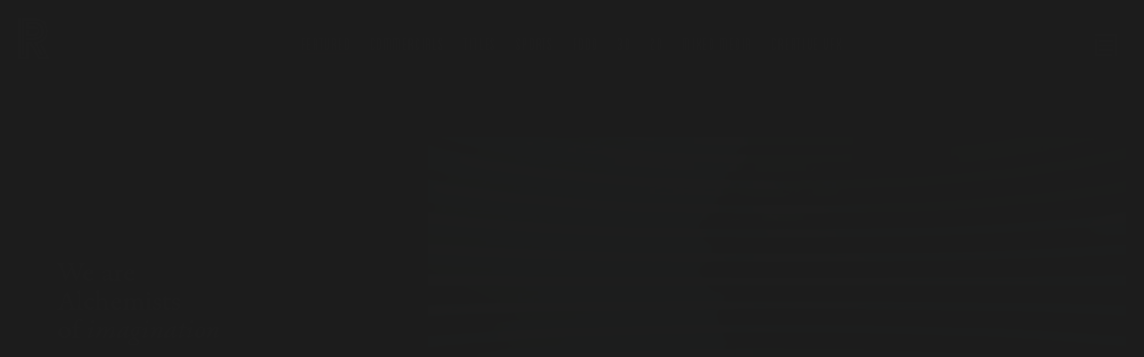

--- FILE ---
content_type: text/html; charset=UTF-8
request_url: https://getreactiv.com/
body_size: 23080
content:

<!DOCTYPE html>
<html lang="en-US">

<head>

            <title>Work Featured | Reactiv</title>
    
    <meta name="viewport" content="width=device-width, initial-scale=1.0">
<meta name="apple-mobile-web-app-capable" content="yes">
<meta name="apple-touch-fullscreen" content="yes">
<meta http-equiv="Content-Type" content="text/html; charset=utf-8">

<link rel="stylesheet" type="text/css" href="/css/styles.css?v=091923" />
<link rel="stylesheet" type="text/css" href="/css/slick.css" />
<link rel="stylesheet" type="text/css" href="/css/before-after.css" />
<link rel="stylesheet" type="text/css" href="/dist/styles.css?v=102623" />


<script src="https://use.typekit.net/qmd4tui.js"></script>
<script>
  try {
    Typekit.load({
      async: true
    });
  } catch (e) {}
</script>

<link rel="apple-touch-icon" sizes="180x180" href="/images/favicon/apple-touch-icon.png">
<link rel="icon" type="image/png" sizes="32x32" href="/images/favicon/favicon-32x32.png">
<link rel="icon" type="image/png" sizes="16x16" href="/images/favicon/favicon-16x16.png">
<link rel="manifest" href="/images/favicon/manifest.json">
<link rel="mask-icon" href="/images/favicon/safari-pinned-tab.svg" color="#1d1d1d">
<link rel="shortcut icon" href="/images/favicon/favicon.ico">
<meta name="msapplication-config" content="/images/favicon/browserconfig.xml">
<meta name="theme-color" content="#1d1d1d">

<script async src="https://www.googletagmanager.com/gtag/js?id=UA-125663217-1"></script>
<script>
  window.dataLayer = window.dataLayer || [];

  function gtag() {
    dataLayer.push(arguments);
  }
  gtag('js', new Date());

  gtag('config', 'UA-125663217-1');
</script>
</head>

<body class="home work loading" data-catid="1029">

    
<div class="transition-element"></div>

<header class="fadeIn">

    <a href="/" class="logo">
        <svg xmlns="http://www.w3.org/2000/svg" width="48.457" height="75.244" viewBox="0 0 48.457 75.244">
            <g id="Group_23" data-name="Group 23" transform="translate(-186.449 -128.673)">
                <path id="Path_38" data-name="Path 38" d="M217.161,190.8,205,167.994h-3.108V190.8H186.449V128.673h3.2v58.936h8.962V164.888l8.254-.09,12.251,22.812H229.32l-9.853-18.55,2.932-1.153,12.248,22.9Zm-24.678-62.131H208.2c10.209,0,17.487,3.374,21.038,9.675a21.225,21.225,0,0,1,2.308,9.851c0,10.919-5.682,17.4-16.334,19.263l9.676,18.017h-3.641l-11.1-20.5,2.4-.265c10.027-1.067,15.8-6.925,15.8-16.512,0-10.562-7.276-16.33-20.148-16.33H195.682v53.52h-3.2Zm15,30.267c10.029,0,14.737-3.284,14.737-10.3,0-6.744-4.619-10.563-12.518-10.563h-7.9V141.1h6.925c4.617,0,7.632,1.068,9.143,3.284a5.769,5.769,0,0,1,1.151,3.817c0,5.059-4.169,7.811-12.07,7.811h-8.433v-8.7H201.8v5.5h5.149c5.945,0,8.877-1.508,8.877-4.616,0-2.663-2.4-3.995-7.1-3.995H198.521v-9.319h11.185c9.676,0,15.71,4.972,15.71,13.758,0,9.231-5.767,13.4-17.929,13.4h-8.877V158.94Z" fill="#fff" />
                <path id="Path_39" data-name="Path 39" d="M232.473,250.21h-7.729v-3.092h-.926v4.019h4.344v1.737H197.815V251.76h-.926v1.114l-.583,0v-1.929h-.926v1.927l-2,0a3.484,3.484,0,1,0,0,.926h2v1.928h.926V253.8h.583v1.089h.926V253.8h37.1v-.929h-5.823v-1.737H233.4v-4.019h-.928Zm-39.986,3.12a2.55,2.55,0,1,1-2.549-2.551A2.55,2.55,0,0,1,192.487,253.33Z" transform="translate(-0.005 -52.89)" fill="#7c6f4b" />
            </g>
        </svg>

    </a>

    <div class="menuBtn">
        <span class="label">CLOSE</span>
        <div class="borders">
            <div class="top_right"></div>
            <div class="bottom_left"></div>
        </div>
        <div class="lines">
            <span class="line"></span>
            <span class="line"></span>
            <span class="line"></span>
        </div>
    </div>

    <div class="inner">

        
        <div id="filter" class="page-specific page-transition">

            <div class="label">
                <span>FEATURED</span>
                <svg class="arrow-line arrow-line__draw" version="1.1" xmlns="http://www.w3.org/2000/svg" xmlns:xlink="http://www.w3.org/1999/xlink" x="0px" y="0px" viewBox="0 0 15.8 19.8" style="enable-background:new 0 0 15.8 19.8;" xml:space="preserve">
                    <path d="M1,19.8v-10V1.9l13,9l-9.6,6.8V8.3" />
                    <path d="M1,19.8v-10V1.9l13,9l-9.6,6.8V8.3" />
                </svg>
            </div>

            <ul>
                
                
                    <li data-id="1029" class="on"><a href="/work-featured" class="load_grid"><span>FEATURED</span></a></li>

                
                    <li data-id="1033" class=""><a href="/work-commercials" class="load_grid"><span>COMMERCIALS</span></a></li>

                
                    <li data-id="1032" class=""><a href="/work-titles" class="load_grid"><span>TITLES</span></a></li>

                
                    <li data-id="1031" class=""><a href="/work-sports" class="load_grid"><span>SPORTS</span></a></li>

                
                    <li data-id="1035" class=""><a href="/work-food" class="load_grid"><span>FOOD</span></a></li>

                
                    <li data-id="1056" class=""><a href="/work-3d" class="load_grid"><span>3D</span></a></li>

                
                    <li data-id="1055" class=""><a href="/work-2d" class="load_grid"><span>2D</span></a></li>

                
                    <li data-id="1057" class=""><a href="/work-mixed-media" class="load_grid"><span>Mixed Media</span></a></li>

                
                    <li data-id="1058" class=""><a href="/work-creative-vfx" class="load_grid"><span>Creative VFX</span></a></li>

                            </ul>


                    </div>

        <!-- prev/back/next -->
        <nav id="proj-nav" class="page-specific page-transition">
            <ul>
                <li><a href="" class="load_project prevproject">Previous</a></li>
                <li><a href="" class="load_grid backlink"></a></li>
                <li><a href="" class="load_project nextproject">Next</a></li>
            </ul>
        </nav>

        <!-- Client Area - Title -->
        <div id="client-title" class="page-specific page-transition">
            <h1 class="smcp"></h1>
            <h2 class="blanch"></h2>
        </div>

    </div>
    <!-- /inner -->

    <nav id="menu">

        <ul>

            
                
                <li class="primary"><a href="/work-featured" class=" load_grid">Work</a></li>

            
                
                <li class="primary"><a href="/about" class=" ">About</a></li>

            
                
                <li class="primary"><a href="/contact" class=" ">Contact</a></li>

            
                
                <li class="primary"><a href="/careers" class=" ">Careers</a></li>

            

                    </ul>

        <div class="social_wrap">
            <ul class="social circle">
<li><a href="https://www.facebook.com/reactivpost" target="_blank">facebook</a></li>
<li><a href="https://twitter.com/get_reactiv" target="_blank">twitter</a></li>
<li><a href="https://www.instagram.com/get_reactiv/" target="_blank">instagram</a></li>
<li><a href="https://vimeo.com/getreactiv" target="_blank">vimeo</a></li>
<li><a href="https://www.behance.net/reactiv" target="_blank">behance</a></li>
</ul>        </div>

        <a href="http://www.getreactiv.com/project/8601/happy-holidays" target="_blank">
            <svg version="1.1" id="bottomLink" xmlns="http://www.w3.org/2000/svg" xmlns:xlink="http://www.w3.org/1999/xlink" viewBox="0 0 80.5 118.6" style="enable-background:new 0 0 80.5 118.6;" xml:space="preserve">
                <path d="M80.4,115.4c-4.3-15.4-8.7-30.7-13-46.1C79.5,57.8,83.9,39.7,77,24.2C70.5,9.5,56.2,0.3,40.3,0 C24.4-0.3,9.9,9.9,3.5,24.2c-6.9,15.5-2.5,33.7,9.6,45.2c-4.3,15.4-8.7,30.7-13,46.1c-0.3,0.9,0,1.7,0.5,2.3c0.4,0.5,1,0.9,1.9,0.9 H78C79.6,118.6,80.9,117,80.4,115.4z M8.4,25.5C14,12.9,26.8,5.3,40.3,5c13.8-0.3,26,8.4,31.8,20.5c6.9,14.2,2.1,31.2-9.3,41.3 c-0.7,0.6-0.9,1.6-0.6,2.4c4.2,14.8,8.3,29.6,12.5,44.4H5.8C10,98.8,14.2,84,18.3,69.2c0.2-0.8,0-1.9-0.6-2.4C6,56.4,2,40,8.4,25.5z " />
                <path d="M56.7,65.8c8.5-5.8,13.5-14.8,13.8-25.3C69.9,18,46.4,3.9,26.2,13.9C5.2,24.2,5.8,53.5,23.9,65.8 c-3.7,13.1-7.4,26.2-11.1,39.3c-0.4,1.6,0.8,3.2,2.4,3.2h50.1c1.6,0,2.9-1.6,2.4-3.2C64,92,60.4,78.9,56.7,65.8z M35.4,87.4v-2.8 h3.3v-1.5h-1.8v-2.8h1.8V18.8h2.8v9.8h2.1v-7.3H51v2.8h-4.6v11.8H51l0,2.8h-7.5v-7.3h-2.1v48.8h1.9v2.8h-1.9v1.5h3.2v2.8h-3.2v1.5 c2.9,0.6,5.1,3.3,5.1,6.3c0,3.6-2.9,6.5-6.5,6.5c-3.6,0-6.5-2.9-6.5-6.5c0-3,2.1-5.7,5.1-6.3v-1.5H35.4z" />
                <path d="M36.4,95.2c0,2,1.6,3.7,3.7,3.7c2,0,3.7-1.6,3.7-3.7c0-2-1.6-3.7-3.7-3.7S36.4,93.2,36.4,95.2" />
            </svg>
        </a>

        <div class="line_top border"></div>
        <div class="line_left border"></div>
        <div class="line_bottom border"></div>
        <div class="line_right border"></div>

    </nav>

</header>
    <div class="tweak" id="tweak">
	<svg version="1.1" id="intro-logo" xmlns="http://www.w3.org/2000/svg" xmlns:xlink="http://www.w3.org/1999/xlink" x="0px" y="0px" viewBox="0 0 312.4 163.2" style="enable-background:new 0 0 312.4 163.2;" xml:space="preserve">

	<defs>

		<!-- inner clips -->
		<clipPath id="r-inner-clip">
			<path d="M17.9,56.3H9.3v7.2h7.9c3.6,0,5.5,1,5.5,3.1c0,2.4-2.3,3.6-6.8,3.6h-4v-4.2H9.3v6.7h6.5 c6.1,0,9.3-2.1,9.3-6c0-1.2-0.3-2.2-0.9-2.9c-1.2-1.7-3.5-2.5-7-2.5h-5.3v-2.3h6.1c6.1,0,9.6,2.9,9.6,8.1c0,5.4-3.6,7.9-11.3,7.9 H9.4v2.4h6.8C25.6,77.2,30,74,30,66.9C30,60.1,25.4,56.3,17.9,56.3"/>
		</clipPath>
		<clipPath id="e-1-inner-clip">
			<polyline points="73.8,56.2 57.3,56.2 57.3,71.7 73.4,71.7 73.4,78.5 52.6,78.5 52.6,94.8 74.2,94.8 74.2,92.3 55,92.3 55,81 75.8,81 75.8,69.2 59.8,69.2 59.8,58.6 73.8,58.6 73.8,56.2 	"/>
		</clipPath>
		<clipPath id="e-2-inner-clip">
			<polyline points="112.1,57.6 99.8,85.2 119.6,85.2 112.1,68.6 106.9,81.1 109.6,81.1 112.1,74.9 115.9,83.1 103.8,83.1 112.1,63.2 126.1,95 128.9,95 112.1,57.6 	"/>
		</clipPath>
		<clipPath id="t-inner-clip">
			<polygon points="226.3,51.4 192.3,51.4 192.3,58.5 221.5,58.5 221.5,56 194.8,56 194.8,53.9 223.8,53.9 223.8,60.4 207.5,60.4 207.5,94.8 209.9,94.8 209.9,62.9 226.3,62.9 	"/>
		</clipPath>
		<clipPath id="v-inner-clip">
			<polyline points="302.1,51.5 299.2,51.5 283.6,84 270.1,56.2 267.3,56.2 283.6,89.8 302.1,51.5 	"/>
		</clipPath>

		<!-- outer clips -->
		<clipPath id="r-1-outer-clip">
			<polyline points="2.5,51.5 0,51.5 0,99.3 11.9,99.3 11.9,81.8 14.3,81.8 23.6,99.3 37.1,99.3 27.7,81.7 25.4,82.6 33,96.9 25.1,96.9 15.7,79.3 9.4,79.4 9.4,96.9 2.5,96.9 2.5,51.5 	"/>
		</clipPath>
		<clipPath id="r-2-outer-clip">
			<path d="M16.7,51.5H4.6v43.7h2.5V54h9.6c9.9,0,15.5,4.4,15.5,12.6c0,7.4-4.4,11.9-12.2,12.7 l-1.8,0.2l8.5,15.8h2.8l-7.4-13.9c8.2-1.4,12.6-6.4,12.6-14.8c0-2.8-0.6-5.3-1.8-7.6C30.2,54.1,24.6,51.5,16.7,51.5"/>
		</clipPath>
		<clipPath id="e-1-outer-clip">
			<polyline points="50.4,51.7 47.9,51.7 47.9,99.3 79,99.3 79,87.6 59.8,87.6 59.8,83.5 57.3,83.5 57.3,90 76.6,90 76.6,96.9 50.4,96.9 50.4,51.7 	"/>
		</clipPath>
		<clipPath id="e-2-outer-clip">
			<polygon points="78.7,51.7 52.6,51.7 52.6,76.3 71,76.3 71,73.9 55,73.9 55,54.1 76.2,54.1 76.2,60.9 62.3,60.9 62.3,63.3 78.7,63.3 	"/>
		</clipPath>
		<clipPath id="a-outer-clip">
			<polygon points="114.3,51.5 109.9,51.5 88.5,99.3 101.9,99.3 104.2,93.8 117.8,93.8 116.8,91.5 102.7,91.5 100.5,96.9 92.4,96.9 111.3,53.8 112.9,53.8 131.9,96.9 124.7,96.9 120.3,87.1 99.1,87.1 95.6,95.1 98.7,95.1 101,89.4 118.9,89.4 123.2,99.3 135.8,99.3 	"/>
		</clipPath>
		<clipPath id="c-outer-clip">
			<path d="M164,51.7c-8.7,0-16.3,4.4-20.6,11.8c-2.2,3.8-3.3,7.7-3.3,12c0,8.4,4.7,16.3,12,20.6 c3.6,2.1,7.6,3.2,11.8,3.2c5.4,0,9.9-1.7,16-5.9l1-0.6l-6.5-9.8l-1.1,0.7c-4.3,2.8-6.4,3.6-9.4,3.6c-4.1,0-8-2.4-10.2-6.1 c-1.2-1.8-1.7-3.8-1.7-5.8c0-4.4,2.3-8.3,6-10.4c1.8-1,3.8-1.6,5.9-1.6c2.6,0,4.9,0.8,6.9,2.2c0.5,0.3,0.9,0.6,1.2,1l1,0.8l4.6-5.4 l-0.8-0.8c-0.3-0.3-1-0.8-1.8-1.4c-3.2-2.5-7-3.7-11.1-3.7c-5.1,0-9.8,2-13.6,5.6c-3.6,3.8-5.7,8.5-5.7,13.7c0,5.1,2.1,10,5.7,13.6 c3.6,3.6,8.5,5.7,13.6,5.7c3.7,0,7.1-1,10.3-3.1l-1.4-2.1c-2.8,1.8-5.7,2.7-9,2.7c-4.4,0-8.7-1.8-11.9-5c-3.2-3.2-4.9-7.4-4.9-11.9 c0-4.4,1.7-8.6,4.9-11.8c3.2-3.3,7.4-5,11.9-5c3.3,0,6.6,1,9.8,3.1l0.5,0.5l-1.5,1.7c-0.2-0.1-0.3-0.1-0.5-0.3 c-2.5-1.7-5.3-2.6-8.3-2.6c-5.3,0-9.7,2.6-12.4,7.2c-1.3,2.3-2,4.6-2,7.2c0,4.9,2.9,9.8,7.3,12.4c2.3,1.3,4.6,2,7,2 c3.2,0,5.8-1,9.7-3.4l3.8,5.7c-5,3.3-8.9,4.6-13.5,4.6c-7.7,0-14.7-4.1-18.5-10.7c-1.9-3.3-2.9-6.8-2.9-10.7 c0-7.7,4.1-14.7,10.7-18.5c3.3-1.9,6.8-2.9,10.7-2.9c5.4,0,10.5,2,14.4,5.6l0.4,0.3l0.5,0.5l1.7-1.8l-1-1 C175.8,54,170,51.7,164,51.7"/>
		</clipPath>
		<clipPath id="t-outer-clip">
			<polyline points="205.4,60.4 192.3,60.4 192.3,62.9 202.9,62.9 202.9,99.3 214.7,99.3 214.7,65 212.2,65 212.2,96.8 205.4,96.8 205.4,60.4 	"/>
		</clipPath>
		<clipPath id="i-outer-clip">
			<polygon points="251.2,51.5 248.7,51.5 248.7,96.9 241.8,96.9 241.8,54 244.1,54 244.1,94.8 246.6,94.8 246.6,51.5 239.4,51.5 239.4,99.3 251.2,99.3 	"/>
		</clipPath>
		<clipPath id="v-outer-clip">
			<polygon points="312.4,51.5 304.4,51.5 283.5,94.6 263.9,54 271.6,54 283.5,78.8 285,75.8 273.2,51.5 259.9,51.5 282.9,99.3 284.1,99.3 306,54 308.4,54 286.4,99.3 289.2,99.3 	"/>
		</clipPath>

	</defs>

	<!-- toronto -->
	<g class="fadeIn">
		<path id="toronto" fill="#ffffff" stroke="none" d="M126.3,146.8v0.8c0,0.2-0.2,0.4-0.4,0.4h-1.1v14.8c0,0.2-0.2,0.4-0.4,0.4h-0.8c-0.2,0-0.4-0.2-0.4-0.4V148H122
			c-0.2,0-0.4-0.2-0.4-0.4v-0.8c0-0.2,0.2-0.4,0.4-0.4h3.9C126.1,146.4,126.3,146.6,126.3,146.8 M135.2,160.3c0,0.7-0.6,1.3-1.3,1.3
			c-0.7,0-1.3-0.6-1.3-1.3v-11c0-0.7,0.6-1.3,1.3-1.3c0.7,0,1.3,0.6,1.3,1.3V160.3z M136.8,149.3c0-1.6-1.3-2.9-2.9-2.9
			c-1.6,0-2.9,1.3-2.9,2.9v11c0,1.6,1.3,2.9,2.9,2.9c1.6,0,2.9-1.3,2.9-2.9V149.3 M145.5,152.7c0,0.7-0.6,1.3-1.3,1.3h-1.3v-6h1.3
			c0.7,0,1.3,0.6,1.3,1.3V152.7z M147.1,149.3c0-1.6-1.3-2.9-2.9-2.9h-2.1c-0.5,0-0.8,0.4-0.8,0.8v15.6c0,0.2,0.2,0.4,0.4,0.4h0.8
			c0.2,0,0.4-0.2,0.4-0.4v-7.2h1.3c0.7,0,1.3,0.6,1.3,1.3v5.9c0,0.2,0.2,0.4,0.4,0.4h0.8c0.2,0,0.4-0.2,0.4-0.4v-5.9
			c0-0.8-0.3-1.6-0.9-2.1c0.6-0.5,0.9-1.3,0.9-2.1V149.3z M157,160.3c0,0.7-0.6,1.3-1.3,1.3c-0.7,0-1.3-0.6-1.3-1.3v-11
			c0-0.7,0.6-1.3,1.3-1.3c0.7,0,1.3,0.6,1.3,1.3V160.3z M158.6,149.3c0-1.6-1.3-2.9-2.9-2.9c-1.6,0-2.9,1.3-2.9,2.9v11
			c0,1.6,1.3,2.9,2.9,2.9c1.6,0,2.9-1.3,2.9-2.9V149.3 M170.1,149.3c0-1.6-1.3-2.9-2.9-2.9c-1.6,0-2.9,1.3-2.9,2.9v13.5
			c0,0.2,0.2,0.4,0.4,0.4h0.8c0.2,0,0.4-0.2,0.4-0.4v-13.5c0-0.7,0.6-1.3,1.3-1.3c0.7,0,1.3,0.6,1.3,1.3v13.5c0,0.2,0.2,0.4,0.4,0.4
			h0.8c0.2,0,0.4-0.2,0.4-0.4V149.3 M179.4,146.8c0-0.2-0.2-0.4-0.4-0.4h-3.9c-0.2,0-0.4,0.2-0.4,0.4v0.8c0,0.2,0.2,0.4,0.4,0.4h1.1
			v14.8c0,0.2,0.2,0.4,0.4,0.4h0.8c0.2,0,0.4-0.2,0.4-0.4V148h1.1c0.2,0,0.4-0.2,0.4-0.4V146.8 M188.3,160.3c0,0.7-0.6,1.3-1.3,1.3
			c-0.7,0-1.3-0.6-1.3-1.3v-11c0-0.7,0.6-1.3,1.3-1.3c0.7,0,1.3,0.6,1.3,1.3V160.3z M189.9,149.3c0-1.6-1.3-2.9-2.9-2.9
			c-1.6,0-2.9,1.3-2.9,2.9v11c0,1.6,1.3,2.9,2.9,2.9c1.6,0,2.9-1.3,2.9-2.9V149.3"/>
	</g>

	<!-- art motion movement -->
	<g class="fadeIn">
		<path class="wordStagger" id="art" fill="#ffffff" stroke="none" d="M104.2,129.3l-0.7-2.7h-3.2l-0.7,2.7h-2.7l3.2-11h3.7l3.2,11H104.2z M102,120.6L102,120.6l-1.2,4.1h2.3 L102,120.6z M115.9,129.3l-2.1-4h-1.7v4h-2.6v-11h4.3c3.1,0,4.2,1.2,4.2,3.3c0,1.4-0.7,2.5-1.9,3.1l2.6,4.6H115.9z M113.8,120.6 h-1.6v2.7h1.5c1.5,0,1.9-0.6,1.9-1.4C115.6,121,115.2,120.6,113.8,120.6z M123.7,129.3v-8.7h-3v-2.2h8.6v2.2h-3v8.7H123.7z"/>
		<polygon class="wordStagger dot" fill="#ffffff" stroke="none" points="141.1,125.4 141.1,127.8 139.1,127.8 139.1,125.4 136.7,125.4 136.7,123.4 139.1,123.4 139.1,121 141.1,121 141.1,123.4 143.5,123.4 143.5,125.4 	"/>
		<path class="wordStagger" id="motion" fill="#ffffff" stroke="none" d="M160.7,129.3v-7.9h-0.1l-1.7,6.2h-2.4l-1.7-6.2h-0.1v7.9h-2.5v-11h3.8l1.7,6h0.1l1.7-6h3.8v11H160.7z M170.9,129.5c-3.1,0-4.6-1.3-4.6-5.7c0-4.3,1.5-5.7,4.6-5.7s4.6,1.3,4.6,5.7S174,129.5,170.9,129.5z M170.9,127.2 c1.6,0,2.1-0.9,2.1-3.4c0-2.6-0.4-3.4-2.1-3.4c-1.6,0-2.1,0.8-2.1,3.4C168.8,126.3,169.3,127.2,170.9,127.2z M180.2,129.3v-8.7h-3 v-2.2h8.6v2.2h-3v8.7H180.2z M188.4,129.3v-11h2.6v11H188.4z M198.8,129.5c-3.1,0-4.6-1.3-4.6-5.7c0-4.3,1.5-5.7,4.6-5.7 s4.6,1.3,4.6,5.7C203.4,128.2,201.9,129.5,198.8,129.5z M198.8,127.2c1.6,0,2.1-0.9,2.1-3.4c0-2.6-0.4-3.4-2.1-3.4 c-1.6,0-2.1,0.8-2.1,3.4C196.7,126.3,197.2,127.2,198.8,127.2z M212.6,129.3l-3.5-7.2v7.2h-2.4v-11h2.9l3.5,7.2v-7.2h2.4v11H212.6z "/>
	</g>


	<!-- key -->
	<g class="fadeIn">
		<path id="key" fill="#ffffff" stroke="none" d="M108.6,16.2c0,3.7-3,6.7-6.7,6.7c-3.7,0-6.7-3-6.7-6.7c0-3.7,3-6.7,6.7-6.7C105.6,9.6,108.6,12.6,108.6,16.2 M213.2,8.1H193V0l-2.4,0v10.5h11.4v4.5h-79.4v-2.9h-2.4v2.9l-1.5,0v-5h-2.4v5l-5.2,0c-0.6-4.5-4.4-7.9-9-7.9c-5,0-9.1,4.1-9.1,9.1 c0,5,4.1,9.1,9.1,9.1c4.6,0,8.4-3.4,9-7.9h5.2v5h2.4v-5h1.5v2.8h2.4v-2.8h97v-2.4h-15.2v-4.5h11.3V0h-2.4V8.1z"/>
	</g>

	<!-- inner masks to animate -->
	<g>
		<path stroke-dashoffset="91.6384" stroke-dasharray="91.6384" class="inner-group mask-path" id="inner-r" clip-path="url(#r-inner-clip)" fill="none" stroke="#ffffff" stroke-width="3" stroke-miterlimit="10" d="M9,76.1c1.3,0,0.9,0,7.9,0s12-2.5,12-9s-4.7-9.8-9.8-9.8s-8.6,0-8.6,0v5.1h6.3 c7.8,0,7.1,3.8,7.1,4.3c0,1.2-0.6,4.6-7.3,4.6c-4.5,0-6,0-6,0v-6"/>
		<polyline stroke-dashoffset="109.8" stroke-dasharray="109.8" class="inner-group mask-path" id="inner-e" clip-path="url(#e-1-inner-clip)" fill="none" stroke="#ffffff" stroke-width="3" stroke-miterlimit="10" points="74.2,57.3 58.5,57.3 58.5,70.4 74.6,70.4 74.6,79.8 53.9,79.8 53.9,93.7 74.8,93.7 	"/>
		<polyline stroke-dashoffset="106.706" stroke-dasharray="106.706" class="inner-group mask-path" id="inner-a" clip-path="url(#e-2-inner-clip)" fill="none" stroke="#ffffff" stroke-width="3" stroke-miterlimit="10" points="128,96.1 112,60.1 101.8,84.1 117.9,84.1 112.3,71.3 108,81.6 	"/>
		<polyline stroke-dashoffset="123.6" stroke-dasharray="123.6" class="inner-group mask-path" id="inner-t" clip-path="url(#t-inner-clip)" fill="none" stroke="#ffffff" stroke-width="3" stroke-miterlimit="10" points="221.9,57.1 193.5,57.1 193.5,52.6 225,52.6 225,61.6 208.6,61.6 208.6,95.4 	"/>
		<polyline stroke-dashoffset="75.181" stroke-dasharray="75.181" class="inner-group mask-path" id="inner-v" clip-path="url(#v-inner-clip)" fill="none" stroke="#ffffff" stroke-width="3" stroke-miterlimit="10" points="268.2,55.1 283.6,86.9 301.1,51.1 	"/>
	</g>

	<!-- outer masks to animate -->
	<g>
		<path stroke-dasharray="128.614" stroke-dashoffset="128.614" class="outer-group mask-path" id="outer-r-1" clip-path="url(#r-1-outer-clip)" fill="none" stroke="#ffffff" stroke-width="3" stroke-miterlimit="10" d="M1.3,50.8v47.5c2.5,0,9.3,0,9.3,0V80.7H15l9.6,17.6h10.7l-9.2-16.7"/>
		<path stroke-dasharray="118.108" stroke-dashoffset="118.108" class="outer-group mask-path" id="outer-r-2" clip-path="url(#r-2-outer-clip)" fill="none" stroke="#ffffff" stroke-width="3" stroke-miterlimit="10" d="M5.8,95.8v-43c0,0,1.9,0,11.9,0S33.5,58.5,33.5,67s-6.5,13.3-13.3,13.3c2.6,4.8,8.6,16,8.6,16"/>
		<polyline stroke-dasharray="110.401" stroke-dashoffset="110.401" class="outer-group mask-path" id="outer-e-1" clip-path="url(#e-1-outer-clip)" fill="none" stroke="#ffffff" stroke-width="3" stroke-miterlimit="10" points="49.1,51 49.1,98.3 77.8,98.1 77.8,88.8 58.5,88.8 58.5,83 	"/>
		<polyline stroke-dasharray="88.6" stroke-dashoffset="88.6" class="outer-group mask-path" id="outer-e-2" clip-path="url(#e-2-outer-clip)" fill="none" stroke="#ffffff" stroke-width="3" stroke-miterlimit="10" points="62,62 77.4,62 77.4,52.7 53.9,52.7 53.9,75.1 71.9,75.1 	"/>
		<polyline stroke-dasharray="182.328" stroke-dashoffset="182.328" class="outer-group mask-path" id="outer-a" clip-path="url(#a-outer-clip)" fill="none" stroke="#ffffff" stroke-width="3" stroke-miterlimit="10" points="118,92.6 103.4,92.6 101,98.1 90.5,98.1 110.8,52.7 113.4,52.7 134,98.3 124,98.3 119.4,88.1 100.2,88.1 96.9,95.9 	"/>
		<path stroke-dasharray="262.802" stroke-dashoffset="262.802" class="outer-group mask-path" id="outer-c" clip-path="url(#c-outer-clip)" fill="none" stroke="#ffffff" stroke-width="3" stroke-miterlimit="10" d="M174,90.4c-1.2,1.4-6.7,3.2-10,3.2c-10,0-18.2-8.8-18.2-18s8.7-18.1,17.6-18.1 c8.9,0,12.7,4.4,12.7,4.4s-1.8,2.1-3.4,3.8c-1.1-1.1-4.1-3.4-9.3-3.4c-5.1,0-12.6,4.8-12.6,13.2s8,13.1,13.2,13.1 s10.1-3.9,10.1-3.9s3.6,5.5,5.1,7.9c-3.2,2.9-10.5,5.7-14.8,5.7c-11,0-23.1-9.5-23.1-22.7c0-16.2,14.8-22.8,22.1-22.8 c7.3,0,11.5,2,17.1,7.3"/>
		<polyline stroke-dasharray="92.2" stroke-dashoffset="92.2" class="outer-group mask-path" id="outer-t" clip-path="url(#t-outer-clip)" fill="none" stroke="#ffffff" stroke-width="3" stroke-miterlimit="10" points="191.8,61.6 204,61.6 204,98.3 213.3,98.3 213.3,64.3 	"/>
		<polyline stroke-dasharray="149.3" stroke-dashoffset="149.3" class="outer-group mask-path" id="outer-i" clip-path="url(#i-outer-clip)" fill="none" stroke="#ffffff" stroke-width="3" stroke-miterlimit="10" points="249.9,50.9 249.9,98.3 240.7,98.3 240.7,52.7 245.3,52.7 245.3,95.2 	"/>
		<polyline stroke-dasharray="196.91" stroke-dashoffset="196.91" class="outer-group mask-path" id="outer-v" clip-path="url(#v-outer-clip)" fill="none" stroke="#ffffff" stroke-width="3" stroke-miterlimit="10" points="287.4,100.2 310.3,52.8 305.1,52.8 283.5,97.6 262.1,52.8 272.4,52.9 285.3,79.3 	"/>
	</g>

</svg>
</div>

<div id="loader">

	
		<video class="bg" id="loader_bg" muted playsline loop autoplay>
			<source src="https://getreactiv.com/videos/11380_REACTIV SPLASH.mp4" />
		</video>

	
	</div>
    <main id="wrapper" class="fadeIn">

        <section id="content">
                            <div id="holder" class="grid" data-page="work" data-name="FEATURED">

    <!-- thumbnails -->
    <article class="inner">

        <div class="ar-rows" data-margin="20">

            <figure class="row">

                
                    
                    
                        <div class="cell homeCell load_project text_cell ">

                                                            <img class="photo" src="[data-uri]" data-width="500" data-height="500">
                            
                            <div class="text_wrap">
                                <h3>&nbsp;</h3>
<h2>We are<br />Alchemists<br />of <em>imagination</em></h2>                            </div>

                        </div>

                    
                    
                
                    
                    
                        <a href="/project/12143/kawasaki" class="cell homeCell load_project autovideo svg_animate" id="2" data-autovideo='<video playsinline loop muted><source src="https://getreactiv.com/videos/12143_Kawasaki_8sec-01.mp4"></video>' >

                            <img class="photo loadme  jpg" src="[data-uri]" data-img="1029_J48B7q_kawasaki_particles_lookdev-v02-00060.jpg" data-width="1920" data-height="1080">

                                                            <div class="vidhold"></div>
                            
                            <div class="info">
                                <svg class="project-glyph-05 glyphTarget" version="1.1" xmlns="http://www.w3.org/2000/svg" xmlns:xlink="http://www.w3.org/1999/xlink" x="0px" y="0px" viewBox="-241 -170.5 486.5 374" enable-background="new -241 -170.5 486.5 374" xml:space="preserve">

	<defs>

		<clipPath id="glyph-5-shape-8">
			<path d="M-164.856,73.3l-12.174,2.384c-0.434-2.24-0.783-4.455-0.964-6.719l12.306-1.205 C-165.482,69.627-165.205,71.469-164.856,73.3 M-164.615,51.276c-0.409,1.818-0.735,3.636-0.975,5.467l-12.318-1.493 c0.301-2.275,0.686-4.54,1.192-6.743L-164.615,51.276z M-158.992,88.725l-10.741,6.201c-1.168-1.987-2.203-4.022-3.13-6.093 l11.355-5.081C-160.786,85.425-159.931,87.075-158.992,88.725 M-117.293,11.155c-1.818,0.108-3.636,0.325-5.443,0.626l-2.179-12.21 c2.275-0.41,4.588-0.675,6.887-0.831L-117.293,11.155z M-97.618,0.763l-3.203,11.968c-1.794-0.457-3.576-0.819-5.419-1.108 l1.879-12.27C-102.085-0.309-99.846,0.149-97.618,0.763 M-78.881,9.035l-6.779,10.392c-1.554-0.988-3.131-1.939-4.793-2.746 l5.587-11.102C-82.819,6.627-80.82,7.759-78.881,9.035 M-63.697,22.847l-9.706,7.743c-1.144-1.457-2.347-2.83-3.66-4.106 l8.778-8.791C-66.683,19.331-65.142,21.04-63.697,22.847 M-57.665,93.878c-1.119,2.023-2.336,3.95-3.636,5.852l-10.163-7.129 c1.036-1.505,2.035-3.094,2.927-4.732L-57.665,93.878z M-53.643,40.74l-11.692,4.287c-0.602-1.698-1.325-3.395-2.156-5.07 l11.102-5.539C-55.341,36.489-54.45,38.621-53.643,40.74 M-50.789,74.564c-0.434,2.276-0.964,4.491-1.601,6.683l-11.921-3.516 c0.53-1.782,0.975-3.6,1.313-5.394L-50.789,74.564z M-49.766,60.897l-12.415,0.386c-0.048-1.842-0.193-3.685-0.457-5.503 l12.294-1.746C-50.019,56.334-49.838,58.621-49.766,60.897"/>
		</clipPath>
		
		<clipPath id="glyph-5-shape-7">
			<path d="M39.826-34.562c-1,1.554-1.915,3.155-2.757,4.817l-11.066-5.647 c1.072-2.071,2.203-4.058,3.456-5.96L39.826-34.562z M48.891-60.495c-3.866,2.444-7.478,5.311-10.729,8.501l8.682,8.863 c2.637-2.577,5.563-4.889,8.682-6.852L48.891-60.495z M74.455-69.754c-4.528,0.638-8.995,1.734-13.246,3.275l4.202,11.68 c3.468-1.252,7.08-2.167,10.801-2.697L74.455-69.754z M86.7,45.432c-1.192,0.073-2.36,0.121-3.588,0.121 c-2.469,0-4.937-0.168-7.405-0.53l-1.854,12.271c3.107,0.457,6.189,0.662,9.26,0.662c1.505,0,3.01-0.037,4.515-0.157L86.7,45.432z M101.655-67.659c-4.382-1.349-8.886-2.204-13.45-2.529L87.23-57.833c3.661,0.289,7.321,0.975,10.837,2.047L101.655-67.659 M107.845,39.303c-3.251,1.745-6.707,3.154-10.259,4.178l3.492,11.933c4.383-1.277,8.633-3.023,12.655-5.214L107.845,39.303z M125.473-54.462c-3.468-3.01-7.237-5.647-11.211-7.851l-6.008,10.862c3.227,1.77,6.249,3.901,9.043,6.357L125.473-54.462 M124.474,24.999c-2.18,2.877-4.744,5.623-7.562,8.092l8.116,9.368c3.516-3.046,6.659-6.406,9.38-9.994L124.474,24.999z M141.681-32.547c-1.867-4.166-4.191-8.139-6.936-11.836l-9.994,7.381c2.239,2.987,4.106,6.165,5.611,9.549L141.681-32.547 M133.71,4.998c-0.807,3.588-1.999,7.116-3.553,10.452l11.259,5.238c1.927-4.142,3.408-8.537,4.407-12.981L133.71,4.998z M147.353-6.153c0-4.479-0.482-8.958-1.397-13.377l-12.186,2.613c0.795,3.54,1.18,7.152,1.18,10.981L147.353-6.153 M64.626,42.131 c-1.734-0.65-3.42-1.421-5.081-2.252l-5.611,11.066c2.084,1.06,4.166,1.975,6.286,2.782L64.626,42.131"/>
		</clipPath>

		<clipPath id="glyph-5-shape-6">
			<path d="M170.775-6.447c0,13.631-3.227,27.177-9.633,39.688 c-10.596,20.747-28.683,36.136-50.826,43.289c-22.204,7.176-45.865,5.286-66.625-5.335l5.636-11.053 c17.833,9.115,38.122,10.74,57.16,4.587c19.025-6.165,34.51-19.338,43.601-37.135c9.139-17.869,10.741-38.159,4.576-57.184 c-6.153-19.025-19.339-34.51-37.184-43.601c-17.725-9.127-37.954-10.741-56.955-4.624c-19.11,6.165-34.607,19.374-43.746,37.244 L5.713-46.254C16.37-67.038,34.468-82.45,56.696-89.615c22.18-7.141,45.757-5.25,66.467,5.358 C143.911-73.66,159.3-55.599,166.5-33.419C169.366-24.568,170.775-15.478,170.775-6.447"/>
		</clipPath>

		<clipPath id="glyph-5-shape-5">
			<path d="M207.782,124.749l-4.383,4.371c-34.053,34.136-79.413,52.958-127.65,52.958 c-42.108,0.024-83.097-14.799-115.439-41.675l7.959-9.549c30.091,25.033,68.261,38.833,107.48,38.809 c42.855,0,83.229-15.931,114.405-44.998L165.89,100.45l8.778-8.766L207.782,124.749z"/>
		</clipPath>

		<clipPath id="glyph-5-shape-4">
			<path d="M29.351,124.021l-18.375,36.75l-11.09-5.527l18.363-36.75L29.351,124.021z M133.73,121.902 l-11.295,5.153l16.244,35.678l11.295-5.142L133.73,121.902z M79.727,172.042l0-38.905l-12.415,0l0,38.905H79.727z"/>
		</clipPath>

		<clipPath id="glyph-5-shape-3">
			<path d="M-209.799,63.03c0,18.616,5.43,36.701,15.702,52.271 c28.875,44.107,88.287,56.521,132.478,27.646c27.129-17.664,43.312-47.587,43.312-80.014c0-18.64-5.419-36.846-15.702-52.597 c-28.983-44.059-88.479-56.365-132.55-27.382C-193.628,0.656-209.799,30.578-209.799,63.03 M-5.892,62.933 c0,36.654-18.279,70.453-48.96,90.417c-49.887,32.608-116.993,18.592-149.613-31.247c-11.583-17.605-17.749-38.026-17.749-59.074 c0-36.654,18.291-70.465,48.851-90.442C-123.572-60.165-56.405-46.257-23.617,3.522C-11.997,21.342-5.892,41.873-5.892,62.933"/>
		</clipPath>

		<clipPath id="glyph-5-shape-1">
			<path d="M228.065-5.94c0,38.111-14.498,76.246-43.505,105.253 c-28.092,28.116-65.529,43.601-105.289,43.601c-39.784,0-77.208-15.485-105.301-43.601l17.544-17.544 c23.445,23.433,54.595,36.34,87.756,36.34c33.15,0,64.301-12.908,87.745-36.341c48.322-48.322,48.322-127.083-0.024-175.465 c-48.394-48.346-127.071-48.346-175.441,0l-17.544-17.556c58.038-58.003,152.478-58.003,210.529,0 C213.543-82.22,228.065-44.086,228.065-5.94"/>
		</clipPath>

	</defs>


	<g>

		<path class="glyph-5-mask-1 anim" stroke-dasharray="661.923" stroke-dashoffset="661.923" clip-path="url(#glyph-5-shape-1)" fill="none" stroke="#ffffff" stroke-width="30" stroke-miterlimit="10" d="M-22.1,80.811
		c0,0,21.985,49.044,110.344,49.044c75.254,0,128.103-75.871,128.103-135.775c0-78.457-66.423-135.976-132.302-135.976
		C8.46-141.896-22.1-95.066-22.1-95.066"/>

		<path class="glyph-5-shape-2 no-touch-transform" fill="#ffffff" stroke="none" d="M-35.49-68.274c7.418,0,13.39-6.021,13.39-13.366c0-7.429-5.972-13.426-13.39-13.426c-7.369,0-13.402,5.996-13.402,13.426C-48.891-74.295-42.859-68.274-35.49-68.274"/>

		<path class="glyph-5-mask-3 anim" stroke-dasharray="641.193" stroke-dashoffset="641.193" clip-path="url(#glyph-5-shape-3)" fill="none" stroke="#ffffff" stroke-width="30" stroke-miterlimit="10" d="M-198.006,123.175
		C-223.989,87.18-222.94,3.013-166.06-24.259S-55.945-40.366-22.1,16.5c27.813,46.731-1.732,114.688-46.159,138.453
		S-172.293,158.797-198.006,123.175z"/>

		<line class="glyph-5-mask-4 anim" stroke-dasharray="52.513" stroke-dashoffset="52.513" clip-path="url(#glyph-5-shape-4)" fill="none" stroke="#ffffff" stroke-width="160" stroke-miterlimit="10" x1="74.929" y1="175.688" x2="74.929" y2="123.175"/>

		<path class="glyph-5-mask-5 anim" stroke-dasharray="311.368" stroke-dashoffset="311.368" clip-path="url(#glyph-5-shape-5)" fill="none" stroke="#ffffff" stroke-width="16" stroke-miterlimit="10" d="M165.642,91.684l34.363,33.929 c0,0-49.174,50.09-121.334,50.09s-118.361-43.597-118.361-43.597"/>

		<path class="glyph-5-mask-6 anim" stroke-dasharray="388.418" stroke-dashoffset="388.418" clip-path="url(#glyph-5-shape-6)" fill="none" stroke="#ffffff" stroke-width="16" stroke-miterlimit="10" d="M9.487-39.683 c0,0,17.864-47.172,72.439-47.172S164.775-42.1,164.775-5.92c0,31.094-23.462,79.879-78.097,79.879 c-14.09,0-28.402-3.232-42.252-9.926"/>

		<path class="glyph-5-mask-7 anim" stroke-dasharray="281.203" stroke-dashoffset="281.203" clip-path="url(#glyph-5-shape-7)" fill="none" stroke="#ffffff" stroke-width="19" stroke-miterlimit="10" d="M28.674-27.897 c0,0,13.944-35.366,55.372-35.366s55.74,36.681,55.74,57.243s-19.457,57.195-52.655,57.195c-17.028,0-36.227-8.34-36.227-8.34"/>
		
		<path class="glyph-5-mask-8 anim" stroke-dasharray="260.757" stroke-dashoffset="260.757" clip-path="url(#glyph-5-shape-8)" fill="none" stroke="#ffffff" stroke-width="18" stroke-miterlimit="10" d="M-161.389,99.73 c-7.159-10.594-10.513-25.771-10.513-36.833c0-26.631,19.547-56.945,58.023-56.945s56.664,30.021,56.664,56.945 s-11.044,39.049-11.044,39.049"/>

		<path class="glyph-5-shape-9 no-touch-transform" fill="#ffffff" stroke="none" d="M-56.08,165.497c0,2.637,0.795,5.214,2.252,7.417c4.106,6.298,12.547,8.068,18.845,3.974 c6.105-3.997,7.948-12.752,3.925-18.881c-1.987-3.035-5.045-5.094-8.609-5.852c-3.564-0.722-7.188-0.036-10.236,1.975 C-53.804,156.659-56.08,160.885-56.08,165.497 M-16.404,165.497c0,8.826-4.407,16.942-11.788,21.759 c-12.041,7.862-28.164,4.467-36.028-7.526c-7.61-11.536-4.106-28.394,7.49-35.98c5.804-3.829,12.775-5.153,19.591-3.733 c6.816,1.409,12.656,5.37,16.449,11.175C-17.873,155.491-16.404,160.427-16.404,165.497"/>

		<path class="glyph-5-shape-10 no-touch-transform" fill="#ffffff" stroke="none" d="M-191.432-72.564c0,5.84,1.698,11.511,4.901,16.376c9.067,13.884,27.719,17.773,41.603,8.706 c13.377-8.766,17.496-28.092,8.633-41.639c-4.395-6.671-11.138-11.247-18.977-12.86c-7.863-1.637-15.895-0.096-22.626,4.31 C-186.387-92.12-191.432-82.751-191.432-72.564 M-118.944-72.613c0,14.365-7.189,27.659-19.206,35.498 c-19.591,12.836-45.949,7.333-58.761-12.258c-4.551-6.911-6.924-14.931-6.924-23.191c0-14.401,7.152-27.659,19.146-35.486 c9.476-6.237,20.831-8.429,31.946-6.081c11.078,2.3,20.603,8.766,26.816,18.218C-121.365-88.917-118.944-80.885-118.944-72.613"/>

	</g>

</svg>                                <h2 class="smcp">Kawasaki</h2>
                                                                    <h3 class="blanch">PROJECT H2</h3>
                                                            </div>

                            <div class="line_top border"></div>
                            <div class="line_left border"></div>
                            <div class="line_bottom border"></div>
                            <div class="line_right border"></div>

                        </a>

                    
                    </figure><figure class="row">
                
                    
                    
                        <a href="/project/12161/downy" class="cell homeCell load_project autovideo svg_animate" id="3" data-autovideo='<video playsinline loop muted><source src="https://getreactiv.com/videos/12161_Downy-loop.mp4"></video>' >

                            <img class="photo loadme  jpg" src="[data-uri]" data-img="1029_eEXhxF_downy_outfit_dc-finalmov01_00_11_21still004-largejpeg.jpg" data-width="1280" data-height="720">

                                                            <div class="vidhold"></div>
                            
                            <div class="info">
                                <svg class="project-glyph-01 glyphTarget" version="1.1" xmlns="http://www.w3.org/2000/svg" xmlns:xlink="http://www.w3.org/1999/xlink" x="0px" y="0px" viewBox="-818.434 -119.5 490.566 257" enable-background="new -818.434 -119.5 490.566 257" xml:space="preserve">

	<defs>
		<clipPath id="glyph-1-shape-2">
			<path d="M-627.288,22.116h-8.391c0,26.618-21.565,48.182-48.182,48.182c-26.618,0-48.182-21.655-48.182-48.182 s21.655-48.182,48.182-48.182v-8.391c-31.219,0-56.573,25.354-56.573,56.483s25.354,56.574,56.573,56.574 C-652.642,78.689-627.288,53.335-627.288,22.116z"/>
		</clipPath>
		<clipPath id="glyph-1-shape-3">
			<path d="M-621.694,26.086l8.301,0.541c0.09-1.444,0.18-2.978,0.18-4.421h-8.391 C-621.513,23.469-621.604,24.733-621.694,26.086z M-757.308,21.123l8.391,0.09c0.09-2.707,0.271-5.323,0.632-7.85l-8.301-1.173 C-757.037,15.078-757.218,18.056-757.308,21.123z M-747.202,36.823c-0.632-2.526-1.083-5.143-1.353-7.76l-8.301,0.902 c0.361,2.978,0.812,5.955,1.534,8.842L-747.202,36.823z M-754.781,3.439l8.121,2.165c0.632-2.526,1.534-5.053,2.526-7.489 l-7.76-3.158C-753.067-2.246-754.06,0.551-754.781,3.439z M-741.698,51.53c-1.173-2.256-2.256-4.692-3.248-7.218l-7.85,2.887 c0.993,2.797,2.256,5.594,3.609,8.211L-741.698,51.53z M-725.728-26.969l-5.323-6.496c-2.346,1.895-4.511,3.88-6.496,6.136 l6.045,5.775C-729.698-23.54-727.713-25.345-725.728-26.969z M-732.675,76.343c2.256,1.985,4.602,3.79,7.038,5.414l4.692-6.948 c-2.166-1.444-4.241-3.068-6.226-4.782L-732.675,76.343z M-692.433,93.848l0.812-8.301c-2.617-0.271-5.233-0.632-7.76-1.263 l-1.895,8.121C-698.388,93.036-695.411,93.577-692.433,93.848z M-709.757,89.878l2.887-7.85c-2.436-0.902-4.872-1.985-7.218-3.158 l-3.79,7.489C-715.351,87.712-712.644,88.885-709.757,89.878z M-748.104-13.073l7.309,4.06c1.263-2.256,2.707-4.511,4.241-6.587 l-6.767-4.963C-745.037-18.126-746.661-15.69-748.104-13.073z M-732.766,64.523c-1.714-1.985-3.338-4.06-4.872-6.226l-6.948,4.782 c1.714,2.436,3.519,4.782,5.504,6.948L-732.766,64.523z M-712.464-35.45l-3.609-7.579c-2.707,1.263-5.323,2.707-7.85,4.331 l4.511,7.038C-717.156-33.014-714.81-34.277-712.464-35.45z M-653.725,77.516l4.151,7.309c2.617-1.534,5.053-3.158,7.399-4.872 l-5.053-6.677C-649.214,74.719-651.379,76.163-653.725,77.516z M-641.093,68.042l5.775,6.045c2.165-2.075,4.151-4.241,6.045-6.587 l-6.496-5.233C-637.394,64.253-639.198,66.238-641.093,68.042z M-624.581,41.515l8.03,2.526c0.902-2.797,1.624-5.684,2.165-8.662 l-8.211-1.534C-623.137,36.552-623.769,39.079-624.581,41.515z M-631.168,55.861l7.128,4.421c1.534-2.526,2.978-5.143,4.241-7.85 l-7.579-3.519C-628.551,51.26-629.814,53.606-631.168,55.861z M-668.162,83.562l2.256,8.03c2.887-0.812,5.684-1.805,8.391-2.887 l-3.248-7.76C-663.109,81.938-665.635,82.84-668.162,83.562z M-699.11-48.533c-2.978,0.541-5.865,1.353-8.662,2.256l2.617,7.94 c2.436-0.812,5.053-1.534,7.579-1.985L-699.11-48.533z M-683.771,85.817l0.18,8.391c3.068-0.09,5.955-0.361,8.842-0.722 l-1.173-8.301C-678.448,85.547-681.064,85.727-683.771,85.817z M-685.215-49.887c-1.444,0-2.978,0-4.421,0.18l0.541,8.391 c1.263-0.09,2.617-0.09,3.88-0.09V-49.887z"/>
		</clipPath>
		<clipPath id="glyph-1-shape-4">
			<path d="M-684.771-70.549c-0.266,0-0.532,0-0.798,0c-16.241,0-31.4,4.241-44.663,11.549l-7.309,4.511 c-7.663,5.319-14.514,11.629-20.286,18.929l-4.784,6.764c-0.005,0.008-0.009,0.014-0.014,0.022 c-9.564,14.527-15.158,31.941-15.158,50.709c0,50.889,41.415,92.304,92.304,92.304v-8.481c-46.287,0-83.913-37.625-83.913-83.913 c0-46.287,37.625-83.913,83.913-83.913s83.913,37.625,83.913,83.913h0.451v4.151h80.033l41.956-41.956l5.955-5.684l23.369-23.279 l22.738,22.647L-452.32,2.895l5.943,5.872l31.044-31.044l-34.558-34.558l-0.541,0.541l-0.18-0.18l-28.512,28.512l-5.865,5.865 l-39.61,39.61l-68.845,0.271c-2.075-45.926-37.806-83.281-83.011-87.702l-0.014-0.001L-684.771-70.549z"/>
		</clipPath>
		<clipPath id="glyph-1-shape-5">
			<path d="M-757.187-35.129l-17.076-11.059c7.309-10.467,16.602-19.489,26.978-26.708l10.182,19.245l7.277-4.546 l-14.302-26.7l-3.79,2.436c-14.166,8.933-26.527,21.023-35.64,35.099l-2.256,3.519l23.841,15.477L-757.187-35.129z"/>
		</clipPath>
		<clipPath id="glyph-1-shape-6">
			<path d="M-676.47-69.203l0.014-18.941c27.339,0.992,52.964,12.181,72.454,31.67 c17.865,17.865,28.963,41.505,31.309,66.679c0.247,2.302,0.343,5.576,0.426,7.878h8.402c-0.086-2.582-0.18-6.211-0.437-8.87 c-2.526-27.069-14.437-52.603-33.746-71.822c-22.106-22.016-51.34-34.197-82.469-34.197h-0.09h-4.151l-0.014,26.972 c0.005,0,0.01,0,0.014,0L-676.47-69.203z"/>
		</clipPath>
		<clipPath id="glyph-1-shape-7">
			<polygon points="-477.723,-13.559 -431.852,32.312 -359.489,-39.962 -378.058,-58.749 -384.457,-53.055 -371.309,-40.052 -431.942,20.582 -445.567,6.957 -451.522,1.093 -471.908,-19.374 -481.701,-29.538 -513.111,-61.028 -519.36,-55.506 -487.501,-23.608 	"/>
		</clipPath>
	</defs>

	<g>
		<circle class="glyph-1-shape-1 no-touch-transform" fill="#ffffff" stroke="none" cx="-685.096" cy="22.072" r="13.559"/>

		<path class="glyph-1-mask-2 anim" stroke-dasharray="252.171" stroke-dashoffset="252.171" clip-path="url(#glyph-1-shape-2)" fill="none" stroke="#ffffff" stroke-width="13" stroke-miterlimit="10" d="M-631.467,19.653 c0,0,2.334,54.663-54.663,54.663c-31.205,0-50.392-29.814-50.392-49.316c0-31.338,23.59-55.987,54.729-55.987"/>
		<path class="glyph-1-mask-3 anim" stroke-dasharray="323.4" stroke-dashoffset="323.4" clip-path="url(#glyph-1-shape-3)" fill="none" stroke="#ffffff" stroke-width="13" stroke-miterlimit="10" d="M-617.313,21.129 c0,42.079-34.626,69.08-69.463,69.08c-40.625,0-65.604-38.815-65.604-64.203c0-40.799,30.711-72.888,71.25-72.888"/>
		<path class="glyph-1-mask-4 anim" stroke-dasharray="673.028" stroke-dashoffset="673.028" clip-path="url(#glyph-1-shape-4)" fill="none" stroke="#ffffff" stroke-width="13" stroke-miterlimit="10" d="M-450.734,6.841 l28.911-28.698l-28.273-28.03l-72.703,71.732c0,0-31.887,0.316-73.759,0.316c0-46.116-37.208-88.448-88.213-88.448 s-88.35,44.854-88.35,87.396c0,38.765,28.736,89.259,89.259,89.259"/>
		<polyline class="glyph-1-mask-5 anim" stroke-dasharray="108.083" stroke-dashoffset="108.083" clip-path="url(#glyph-1-shape-5)" fill="none" stroke="#ffffff" stroke-width="13" stroke-miterlimit="10" points="-757.308,-30.988 -782.376,-47.176 -747.342,-80.316 -731.736,-54.674 	"/>
		<path class="glyph-1-mask-6 anim" stroke-dasharray="206.98" stroke-dashoffset="206.98" clip-path="url(#glyph-1-shape-6)" fill="none" stroke="#ffffff" stroke-width="13" stroke-miterlimit="10" d="M-681.182-66.287v-27.247 c58.861,0,113.153,48.319,113.153,115.695"/>
		<polyline class="glyph-1-mask-7 anim" stroke-dasharray="243.057" stroke-dashoffset="243.057" clip-path="url(#glyph-1-shape-7)" fill="none" stroke="#ffffff" stroke-width="13" stroke-miterlimit="10" points="-383.362,-58.722 -365.453,-39.361 -432.332,26.066 -519.36,-61.028 	"/>

		<circle class="glyph-1-shape-8 no-touch-transform" fill="#ffffff" stroke="none" cx="-520.442" cy="-67.979" r="18.328"/>
		<circle class="glyph-1-shape-9 no-touch-transform" fill="#ffffff" stroke="none" cx="-389.385" cy="-67.979" r="18.328"/>
	</g>

</svg>                                <h2 class="smcp">DOWNY</h2>
                                                                    <h3 class="blanch">Unstopables</h3>
                                                            </div>

                            <div class="line_top border"></div>
                            <div class="line_left border"></div>
                            <div class="line_bottom border"></div>
                            <div class="line_right border"></div>

                        </a>

                    
                    
                
                    
                    
                        <a href="/project/11996/rom" class="cell homeCell load_project autovideo svg_animate" id="4" data-autovideo='<video playsinline loop muted><source src="https://getreactiv.com/videos/11996_fire-tiger.mp4"></video>' >

                            <img class="photo loadme  jpg" src="[data-uri]" data-img="1029_uMXvDO_rom_wildcats_directorscut-alon-prores4444-0-00-14-15.jpg" data-width="3200" data-height="1800">

                                                            <div class="vidhold"></div>
                            
                            <div class="info">
                                <svg class="project-glyph-07 glyphTarget" version="1.1" xmlns="http://www.w3.org/2000/svg" xmlns:xlink="http://www.w3.org/1999/xlink" x="0px" y="0px" viewBox="-201.5 -231.566 342 490.566" enable-background="new -201.5 -231.566 342 490.566" xml:space="preserve">
	
	<defs>

		<clipPath id="glyph-7-shape-1">
			<path d="M-60.513-96.338v286.565c0,16.733,13.618,30.369,30.369,30.369s30.396-13.636,30.396-30.369 V-96.338H-60.513z M-30.144,239.061c-26.922,0-48.835-21.904-48.835-48.835v-305.04h97.697v305.04 C18.718,217.157-3.194,239.061-30.144,239.061"/>
		</clipPath>
		<clipPath id="glyph-7-shape-2">
			<rect x="-98.943" y="-147.732" width="137.636" height="18.475"/>
		</clipPath>
		<clipPath id="glyph-7-shape-4">
			<path d="M66.471,215.366l44.634,0.036v-44.831H66.471V215.366z M120.091,224.63l-62.857-0.072v-53.988 h-92.804l0.206-64.356l9.219,0.512l-0.162,54.598h83.54v-53.072h9.237v53.072h53.862L120.091,224.63z"/>
		</clipPath>
		<clipPath id="glyph-7-shape-10">
			<path d="M-24.494-179.629c-1.652-0.072-3.295-0.126-4.901-0.126l-2.729,0.054l-1.194-36.94 l3.923-0.045c2.307,0,4.605,0.045,6.921,0.198L-24.494-179.629z M-47.179-177.906l-7.72-36.123 c3.537-0.745,7.146-1.347,10.745-1.786l4.444,36.662C-42.242-178.839-44.719-178.417-47.179-177.906 M-9.431-177.466 c-2.487-0.574-5-1.041-7.505-1.409l5.278-36.537c3.528,0.502,7.083,1.149,10.629,1.984L-9.431-177.466z M-61.471-173.462 l-14.265-34.041c3.349-1.436,6.814-2.684,10.315-3.761l10.943,35.28C-56.848-175.266-59.199-174.423-61.471-173.462 M5.139-172.708 c-2.352-1.005-4.749-1.903-7.191-2.694l11.419-35.127c3.393,1.104,6.769,2.361,10.108,3.77L5.139-172.708z M-74.658-166.469 l-20.468-30.764c3.052-2.011,6.23-3.896,9.462-5.629l17.388,32.587C-70.475-169.099-72.602-167.842-74.658-166.469 M18.739-165.607 c-2.163-1.4-4.381-2.657-6.625-3.833l17.146-32.739c3.151,1.661,6.275,3.465,9.354,5.413L18.739-165.607z"/>
		</clipPath>

	</defs>

	<g>

		<path class="glyph-7-mask-1 anim" stroke-dasharray="838.753" stroke-dashoffset="838.753" clip-path="url(#glyph-7-shape-1)" fill="none" stroke="#ffffff" stroke-width="20" stroke-miterlimit="10" d="M-70.491-122.304 c0,0,0,263.479,0,308.166c0,25.005,15.793,43.229,39.523,43.229c23.145,0,41.136-13.27,41.136-43.326c0-27.276,0-291.755,0-291.755 H-95.126"/>

		<line class="glyph-7-mask-2 anim" stroke-dasharray="143.641" stroke-dashoffset="143.641" clip-path="url(#glyph-7-shape-2)" fill="none" stroke="#ffffff" stroke-width="20" stroke-miterlimit="10" x1="-102.54" y1="-138.495" x2="41.101" y2="-138.495"/>

		<path class="glyph-7-shape-3 no-touch-transform" fill="#ffffff" stroke="none" d="M41.936,101.328c0,11.168,9.076,20.208,20.207,20.208c11.159,0,20.198-9.04,20.198-20.208 c0-11.158-9.04-20.198-20.198-20.198C51.012,81.13,41.936,90.17,41.936,101.328"/>

		<polyline class="glyph-7-mask-4 anim" stroke-dasharray="429.115" stroke-dashoffset="429.115" clip-path="url(#glyph-7-shape-4)" fill="none" stroke="#ffffff" stroke-width="9" stroke-miterlimit="10" points="61.881,104.922 61.881,220.087 115.656,220.052 115.656,165.908 -30.952,165.908 -30.952,106.485 	"/>

		<path class="glyph-7-shape-5 seq01 no-touch-transform" fill="#ffffff" stroke="none" d="M-30.959,93.701c6.149,0,11.015,4.91,11.015,11.15s-4.865,11.221-11.015,11.221 c-6.122,0-11.033-4.982-11.033-11.221S-37.081,93.701-30.959,93.701"/>

		<path class="glyph-7-shape-6 seq01 no-touch-transform" fill="#ffffff" stroke="none" d="M-41.242,62.291c6.149-0.278,11.212,4.389,11.482,10.638 c0.261,6.239-4.363,11.428-10.503,11.715c-6.122,0.26-11.248-4.525-11.526-10.754C-52.05,67.659-47.373,62.56-41.242,62.291"/>

		<path class="glyph-7-shape-7 seq01 no-touch-transform" fill="#ffffff" stroke="none" d="M-19.185,29.968c6.113,0,10.997,4.866,10.997,11.114c0,6.23-4.884,11.248-10.997,11.248 c-6.14,0-11.042-5.018-11.042-11.248C-30.227,34.834-25.325,29.968-19.185,29.968"/>

		<path class="glyph-7-shape-8 seq01 no-touch-transform" fill="#ffffff" stroke="none" d="M-40.032-13.602c6.131,0,10.997,4.91,10.997,11.14c0,6.248-4.865,11.231-10.997,11.231 c-6.149,0-11.06-4.982-11.06-11.231C-51.091-8.691-46.181-13.602-40.032-13.602"/>

		<path class="glyph-7-shape-9 seq01 no-touch-transform" fill="#ffffff" stroke="none" d="M-20.596-69.621c6.122,0,10.997,4.865,10.997,11.113c0,6.239-4.875,11.248-10.997,11.248 c-6.14,0-11.033-5.009-11.033-11.248C-31.629-64.755-26.737-69.621-20.596-69.621"/>

		<line class="glyph-7-mask-10 anim" stroke-dasharray="62.089" stroke-dashoffset="62.089" clip-path="url(#glyph-7-shape-10)" fill="none" stroke="#ffffff" stroke-width="138" stroke-miterlimit="10" x1="-28.256" y1="-162.08" x2="-28.256" y2="-224.169"/>

	</g>

</svg>                                <h2 class="smcp">ROM</h2>
                                                                    <h3 class="blanch">Wild Cats</h3>
                                                            </div>

                            <div class="line_top border"></div>
                            <div class="line_left border"></div>
                            <div class="line_bottom border"></div>
                            <div class="line_right border"></div>

                        </a>

                    
                    </figure><figure class="row">
                
                    
                    
                        <a href="/project/12126/revival" class="cell homeCell load_project autovideo svg_animate" id="5" data-autovideo='<video playsinline loop muted><source src="https://getreactiv.com/videos/12126_Revival-overlay.mp4"></video>' >

                            <img class="photo loadme  jpg" src="[data-uri]" data-img="1032_ROJWBG_coverimage.jpg" data-width="1920" data-height="1080">

                                                            <div class="vidhold"></div>
                            
                            <div class="info">
                                <svg class="project-glyph-01 glyphTarget" version="1.1" xmlns="http://www.w3.org/2000/svg" xmlns:xlink="http://www.w3.org/1999/xlink" x="0px" y="0px" viewBox="-818.434 -119.5 490.566 257" enable-background="new -818.434 -119.5 490.566 257" xml:space="preserve">

	<defs>
		<clipPath id="glyph-1-shape-2">
			<path d="M-627.288,22.116h-8.391c0,26.618-21.565,48.182-48.182,48.182c-26.618,0-48.182-21.655-48.182-48.182 s21.655-48.182,48.182-48.182v-8.391c-31.219,0-56.573,25.354-56.573,56.483s25.354,56.574,56.573,56.574 C-652.642,78.689-627.288,53.335-627.288,22.116z"/>
		</clipPath>
		<clipPath id="glyph-1-shape-3">
			<path d="M-621.694,26.086l8.301,0.541c0.09-1.444,0.18-2.978,0.18-4.421h-8.391 C-621.513,23.469-621.604,24.733-621.694,26.086z M-757.308,21.123l8.391,0.09c0.09-2.707,0.271-5.323,0.632-7.85l-8.301-1.173 C-757.037,15.078-757.218,18.056-757.308,21.123z M-747.202,36.823c-0.632-2.526-1.083-5.143-1.353-7.76l-8.301,0.902 c0.361,2.978,0.812,5.955,1.534,8.842L-747.202,36.823z M-754.781,3.439l8.121,2.165c0.632-2.526,1.534-5.053,2.526-7.489 l-7.76-3.158C-753.067-2.246-754.06,0.551-754.781,3.439z M-741.698,51.53c-1.173-2.256-2.256-4.692-3.248-7.218l-7.85,2.887 c0.993,2.797,2.256,5.594,3.609,8.211L-741.698,51.53z M-725.728-26.969l-5.323-6.496c-2.346,1.895-4.511,3.88-6.496,6.136 l6.045,5.775C-729.698-23.54-727.713-25.345-725.728-26.969z M-732.675,76.343c2.256,1.985,4.602,3.79,7.038,5.414l4.692-6.948 c-2.166-1.444-4.241-3.068-6.226-4.782L-732.675,76.343z M-692.433,93.848l0.812-8.301c-2.617-0.271-5.233-0.632-7.76-1.263 l-1.895,8.121C-698.388,93.036-695.411,93.577-692.433,93.848z M-709.757,89.878l2.887-7.85c-2.436-0.902-4.872-1.985-7.218-3.158 l-3.79,7.489C-715.351,87.712-712.644,88.885-709.757,89.878z M-748.104-13.073l7.309,4.06c1.263-2.256,2.707-4.511,4.241-6.587 l-6.767-4.963C-745.037-18.126-746.661-15.69-748.104-13.073z M-732.766,64.523c-1.714-1.985-3.338-4.06-4.872-6.226l-6.948,4.782 c1.714,2.436,3.519,4.782,5.504,6.948L-732.766,64.523z M-712.464-35.45l-3.609-7.579c-2.707,1.263-5.323,2.707-7.85,4.331 l4.511,7.038C-717.156-33.014-714.81-34.277-712.464-35.45z M-653.725,77.516l4.151,7.309c2.617-1.534,5.053-3.158,7.399-4.872 l-5.053-6.677C-649.214,74.719-651.379,76.163-653.725,77.516z M-641.093,68.042l5.775,6.045c2.165-2.075,4.151-4.241,6.045-6.587 l-6.496-5.233C-637.394,64.253-639.198,66.238-641.093,68.042z M-624.581,41.515l8.03,2.526c0.902-2.797,1.624-5.684,2.165-8.662 l-8.211-1.534C-623.137,36.552-623.769,39.079-624.581,41.515z M-631.168,55.861l7.128,4.421c1.534-2.526,2.978-5.143,4.241-7.85 l-7.579-3.519C-628.551,51.26-629.814,53.606-631.168,55.861z M-668.162,83.562l2.256,8.03c2.887-0.812,5.684-1.805,8.391-2.887 l-3.248-7.76C-663.109,81.938-665.635,82.84-668.162,83.562z M-699.11-48.533c-2.978,0.541-5.865,1.353-8.662,2.256l2.617,7.94 c2.436-0.812,5.053-1.534,7.579-1.985L-699.11-48.533z M-683.771,85.817l0.18,8.391c3.068-0.09,5.955-0.361,8.842-0.722 l-1.173-8.301C-678.448,85.547-681.064,85.727-683.771,85.817z M-685.215-49.887c-1.444,0-2.978,0-4.421,0.18l0.541,8.391 c1.263-0.09,2.617-0.09,3.88-0.09V-49.887z"/>
		</clipPath>
		<clipPath id="glyph-1-shape-4">
			<path d="M-684.771-70.549c-0.266,0-0.532,0-0.798,0c-16.241,0-31.4,4.241-44.663,11.549l-7.309,4.511 c-7.663,5.319-14.514,11.629-20.286,18.929l-4.784,6.764c-0.005,0.008-0.009,0.014-0.014,0.022 c-9.564,14.527-15.158,31.941-15.158,50.709c0,50.889,41.415,92.304,92.304,92.304v-8.481c-46.287,0-83.913-37.625-83.913-83.913 c0-46.287,37.625-83.913,83.913-83.913s83.913,37.625,83.913,83.913h0.451v4.151h80.033l41.956-41.956l5.955-5.684l23.369-23.279 l22.738,22.647L-452.32,2.895l5.943,5.872l31.044-31.044l-34.558-34.558l-0.541,0.541l-0.18-0.18l-28.512,28.512l-5.865,5.865 l-39.61,39.61l-68.845,0.271c-2.075-45.926-37.806-83.281-83.011-87.702l-0.014-0.001L-684.771-70.549z"/>
		</clipPath>
		<clipPath id="glyph-1-shape-5">
			<path d="M-757.187-35.129l-17.076-11.059c7.309-10.467,16.602-19.489,26.978-26.708l10.182,19.245l7.277-4.546 l-14.302-26.7l-3.79,2.436c-14.166,8.933-26.527,21.023-35.64,35.099l-2.256,3.519l23.841,15.477L-757.187-35.129z"/>
		</clipPath>
		<clipPath id="glyph-1-shape-6">
			<path d="M-676.47-69.203l0.014-18.941c27.339,0.992,52.964,12.181,72.454,31.67 c17.865,17.865,28.963,41.505,31.309,66.679c0.247,2.302,0.343,5.576,0.426,7.878h8.402c-0.086-2.582-0.18-6.211-0.437-8.87 c-2.526-27.069-14.437-52.603-33.746-71.822c-22.106-22.016-51.34-34.197-82.469-34.197h-0.09h-4.151l-0.014,26.972 c0.005,0,0.01,0,0.014,0L-676.47-69.203z"/>
		</clipPath>
		<clipPath id="glyph-1-shape-7">
			<polygon points="-477.723,-13.559 -431.852,32.312 -359.489,-39.962 -378.058,-58.749 -384.457,-53.055 -371.309,-40.052 -431.942,20.582 -445.567,6.957 -451.522,1.093 -471.908,-19.374 -481.701,-29.538 -513.111,-61.028 -519.36,-55.506 -487.501,-23.608 	"/>
		</clipPath>
	</defs>

	<g>
		<circle class="glyph-1-shape-1 no-touch-transform" fill="#ffffff" stroke="none" cx="-685.096" cy="22.072" r="13.559"/>

		<path class="glyph-1-mask-2 anim" stroke-dasharray="252.171" stroke-dashoffset="252.171" clip-path="url(#glyph-1-shape-2)" fill="none" stroke="#ffffff" stroke-width="13" stroke-miterlimit="10" d="M-631.467,19.653 c0,0,2.334,54.663-54.663,54.663c-31.205,0-50.392-29.814-50.392-49.316c0-31.338,23.59-55.987,54.729-55.987"/>
		<path class="glyph-1-mask-3 anim" stroke-dasharray="323.4" stroke-dashoffset="323.4" clip-path="url(#glyph-1-shape-3)" fill="none" stroke="#ffffff" stroke-width="13" stroke-miterlimit="10" d="M-617.313,21.129 c0,42.079-34.626,69.08-69.463,69.08c-40.625,0-65.604-38.815-65.604-64.203c0-40.799,30.711-72.888,71.25-72.888"/>
		<path class="glyph-1-mask-4 anim" stroke-dasharray="673.028" stroke-dashoffset="673.028" clip-path="url(#glyph-1-shape-4)" fill="none" stroke="#ffffff" stroke-width="13" stroke-miterlimit="10" d="M-450.734,6.841 l28.911-28.698l-28.273-28.03l-72.703,71.732c0,0-31.887,0.316-73.759,0.316c0-46.116-37.208-88.448-88.213-88.448 s-88.35,44.854-88.35,87.396c0,38.765,28.736,89.259,89.259,89.259"/>
		<polyline class="glyph-1-mask-5 anim" stroke-dasharray="108.083" stroke-dashoffset="108.083" clip-path="url(#glyph-1-shape-5)" fill="none" stroke="#ffffff" stroke-width="13" stroke-miterlimit="10" points="-757.308,-30.988 -782.376,-47.176 -747.342,-80.316 -731.736,-54.674 	"/>
		<path class="glyph-1-mask-6 anim" stroke-dasharray="206.98" stroke-dashoffset="206.98" clip-path="url(#glyph-1-shape-6)" fill="none" stroke="#ffffff" stroke-width="13" stroke-miterlimit="10" d="M-681.182-66.287v-27.247 c58.861,0,113.153,48.319,113.153,115.695"/>
		<polyline class="glyph-1-mask-7 anim" stroke-dasharray="243.057" stroke-dashoffset="243.057" clip-path="url(#glyph-1-shape-7)" fill="none" stroke="#ffffff" stroke-width="13" stroke-miterlimit="10" points="-383.362,-58.722 -365.453,-39.361 -432.332,26.066 -519.36,-61.028 	"/>

		<circle class="glyph-1-shape-8 no-touch-transform" fill="#ffffff" stroke="none" cx="-520.442" cy="-67.979" r="18.328"/>
		<circle class="glyph-1-shape-9 no-touch-transform" fill="#ffffff" stroke="none" cx="-389.385" cy="-67.979" r="18.328"/>
	</g>

</svg>                                <h2 class="smcp">REVIVAL</h2>
                                                                    <h3 class="blanch">SYFY</h3>
                                                            </div>

                            <div class="line_top border"></div>
                            <div class="line_left border"></div>
                            <div class="line_bottom border"></div>
                            <div class="line_right border"></div>

                        </a>

                    
                    
                
                    
                    
                        <a href="/project/11393/the-association" class="cell homeCell load_project autovideo svg_animate" id="6" data-autovideo='<video playsinline loop muted><source src="https://getreactiv.com/videos/11393_hype-loop.mp4"></video>' >

                            <img class="photo loadme  jpg" src="[data-uri]" data-img="1022_kzVgNA_theassoc_preciousachiuwa_vfx_16x9_v05mov00_00_55_19still010.jpg" data-width="1920" data-height="1080">

                                                            <div class="vidhold"></div>
                            
                            <div class="info">
                                <svg class="project-glyph-01 glyphTarget" version="1.1" xmlns="http://www.w3.org/2000/svg" xmlns:xlink="http://www.w3.org/1999/xlink" x="0px" y="0px" viewBox="-818.434 -119.5 490.566 257" enable-background="new -818.434 -119.5 490.566 257" xml:space="preserve">

	<defs>
		<clipPath id="glyph-1-shape-2">
			<path d="M-627.288,22.116h-8.391c0,26.618-21.565,48.182-48.182,48.182c-26.618,0-48.182-21.655-48.182-48.182 s21.655-48.182,48.182-48.182v-8.391c-31.219,0-56.573,25.354-56.573,56.483s25.354,56.574,56.573,56.574 C-652.642,78.689-627.288,53.335-627.288,22.116z"/>
		</clipPath>
		<clipPath id="glyph-1-shape-3">
			<path d="M-621.694,26.086l8.301,0.541c0.09-1.444,0.18-2.978,0.18-4.421h-8.391 C-621.513,23.469-621.604,24.733-621.694,26.086z M-757.308,21.123l8.391,0.09c0.09-2.707,0.271-5.323,0.632-7.85l-8.301-1.173 C-757.037,15.078-757.218,18.056-757.308,21.123z M-747.202,36.823c-0.632-2.526-1.083-5.143-1.353-7.76l-8.301,0.902 c0.361,2.978,0.812,5.955,1.534,8.842L-747.202,36.823z M-754.781,3.439l8.121,2.165c0.632-2.526,1.534-5.053,2.526-7.489 l-7.76-3.158C-753.067-2.246-754.06,0.551-754.781,3.439z M-741.698,51.53c-1.173-2.256-2.256-4.692-3.248-7.218l-7.85,2.887 c0.993,2.797,2.256,5.594,3.609,8.211L-741.698,51.53z M-725.728-26.969l-5.323-6.496c-2.346,1.895-4.511,3.88-6.496,6.136 l6.045,5.775C-729.698-23.54-727.713-25.345-725.728-26.969z M-732.675,76.343c2.256,1.985,4.602,3.79,7.038,5.414l4.692-6.948 c-2.166-1.444-4.241-3.068-6.226-4.782L-732.675,76.343z M-692.433,93.848l0.812-8.301c-2.617-0.271-5.233-0.632-7.76-1.263 l-1.895,8.121C-698.388,93.036-695.411,93.577-692.433,93.848z M-709.757,89.878l2.887-7.85c-2.436-0.902-4.872-1.985-7.218-3.158 l-3.79,7.489C-715.351,87.712-712.644,88.885-709.757,89.878z M-748.104-13.073l7.309,4.06c1.263-2.256,2.707-4.511,4.241-6.587 l-6.767-4.963C-745.037-18.126-746.661-15.69-748.104-13.073z M-732.766,64.523c-1.714-1.985-3.338-4.06-4.872-6.226l-6.948,4.782 c1.714,2.436,3.519,4.782,5.504,6.948L-732.766,64.523z M-712.464-35.45l-3.609-7.579c-2.707,1.263-5.323,2.707-7.85,4.331 l4.511,7.038C-717.156-33.014-714.81-34.277-712.464-35.45z M-653.725,77.516l4.151,7.309c2.617-1.534,5.053-3.158,7.399-4.872 l-5.053-6.677C-649.214,74.719-651.379,76.163-653.725,77.516z M-641.093,68.042l5.775,6.045c2.165-2.075,4.151-4.241,6.045-6.587 l-6.496-5.233C-637.394,64.253-639.198,66.238-641.093,68.042z M-624.581,41.515l8.03,2.526c0.902-2.797,1.624-5.684,2.165-8.662 l-8.211-1.534C-623.137,36.552-623.769,39.079-624.581,41.515z M-631.168,55.861l7.128,4.421c1.534-2.526,2.978-5.143,4.241-7.85 l-7.579-3.519C-628.551,51.26-629.814,53.606-631.168,55.861z M-668.162,83.562l2.256,8.03c2.887-0.812,5.684-1.805,8.391-2.887 l-3.248-7.76C-663.109,81.938-665.635,82.84-668.162,83.562z M-699.11-48.533c-2.978,0.541-5.865,1.353-8.662,2.256l2.617,7.94 c2.436-0.812,5.053-1.534,7.579-1.985L-699.11-48.533z M-683.771,85.817l0.18,8.391c3.068-0.09,5.955-0.361,8.842-0.722 l-1.173-8.301C-678.448,85.547-681.064,85.727-683.771,85.817z M-685.215-49.887c-1.444,0-2.978,0-4.421,0.18l0.541,8.391 c1.263-0.09,2.617-0.09,3.88-0.09V-49.887z"/>
		</clipPath>
		<clipPath id="glyph-1-shape-4">
			<path d="M-684.771-70.549c-0.266,0-0.532,0-0.798,0c-16.241,0-31.4,4.241-44.663,11.549l-7.309,4.511 c-7.663,5.319-14.514,11.629-20.286,18.929l-4.784,6.764c-0.005,0.008-0.009,0.014-0.014,0.022 c-9.564,14.527-15.158,31.941-15.158,50.709c0,50.889,41.415,92.304,92.304,92.304v-8.481c-46.287,0-83.913-37.625-83.913-83.913 c0-46.287,37.625-83.913,83.913-83.913s83.913,37.625,83.913,83.913h0.451v4.151h80.033l41.956-41.956l5.955-5.684l23.369-23.279 l22.738,22.647L-452.32,2.895l5.943,5.872l31.044-31.044l-34.558-34.558l-0.541,0.541l-0.18-0.18l-28.512,28.512l-5.865,5.865 l-39.61,39.61l-68.845,0.271c-2.075-45.926-37.806-83.281-83.011-87.702l-0.014-0.001L-684.771-70.549z"/>
		</clipPath>
		<clipPath id="glyph-1-shape-5">
			<path d="M-757.187-35.129l-17.076-11.059c7.309-10.467,16.602-19.489,26.978-26.708l10.182,19.245l7.277-4.546 l-14.302-26.7l-3.79,2.436c-14.166,8.933-26.527,21.023-35.64,35.099l-2.256,3.519l23.841,15.477L-757.187-35.129z"/>
		</clipPath>
		<clipPath id="glyph-1-shape-6">
			<path d="M-676.47-69.203l0.014-18.941c27.339,0.992,52.964,12.181,72.454,31.67 c17.865,17.865,28.963,41.505,31.309,66.679c0.247,2.302,0.343,5.576,0.426,7.878h8.402c-0.086-2.582-0.18-6.211-0.437-8.87 c-2.526-27.069-14.437-52.603-33.746-71.822c-22.106-22.016-51.34-34.197-82.469-34.197h-0.09h-4.151l-0.014,26.972 c0.005,0,0.01,0,0.014,0L-676.47-69.203z"/>
		</clipPath>
		<clipPath id="glyph-1-shape-7">
			<polygon points="-477.723,-13.559 -431.852,32.312 -359.489,-39.962 -378.058,-58.749 -384.457,-53.055 -371.309,-40.052 -431.942,20.582 -445.567,6.957 -451.522,1.093 -471.908,-19.374 -481.701,-29.538 -513.111,-61.028 -519.36,-55.506 -487.501,-23.608 	"/>
		</clipPath>
	</defs>

	<g>
		<circle class="glyph-1-shape-1 no-touch-transform" fill="#ffffff" stroke="none" cx="-685.096" cy="22.072" r="13.559"/>

		<path class="glyph-1-mask-2 anim" stroke-dasharray="252.171" stroke-dashoffset="252.171" clip-path="url(#glyph-1-shape-2)" fill="none" stroke="#ffffff" stroke-width="13" stroke-miterlimit="10" d="M-631.467,19.653 c0,0,2.334,54.663-54.663,54.663c-31.205,0-50.392-29.814-50.392-49.316c0-31.338,23.59-55.987,54.729-55.987"/>
		<path class="glyph-1-mask-3 anim" stroke-dasharray="323.4" stroke-dashoffset="323.4" clip-path="url(#glyph-1-shape-3)" fill="none" stroke="#ffffff" stroke-width="13" stroke-miterlimit="10" d="M-617.313,21.129 c0,42.079-34.626,69.08-69.463,69.08c-40.625,0-65.604-38.815-65.604-64.203c0-40.799,30.711-72.888,71.25-72.888"/>
		<path class="glyph-1-mask-4 anim" stroke-dasharray="673.028" stroke-dashoffset="673.028" clip-path="url(#glyph-1-shape-4)" fill="none" stroke="#ffffff" stroke-width="13" stroke-miterlimit="10" d="M-450.734,6.841 l28.911-28.698l-28.273-28.03l-72.703,71.732c0,0-31.887,0.316-73.759,0.316c0-46.116-37.208-88.448-88.213-88.448 s-88.35,44.854-88.35,87.396c0,38.765,28.736,89.259,89.259,89.259"/>
		<polyline class="glyph-1-mask-5 anim" stroke-dasharray="108.083" stroke-dashoffset="108.083" clip-path="url(#glyph-1-shape-5)" fill="none" stroke="#ffffff" stroke-width="13" stroke-miterlimit="10" points="-757.308,-30.988 -782.376,-47.176 -747.342,-80.316 -731.736,-54.674 	"/>
		<path class="glyph-1-mask-6 anim" stroke-dasharray="206.98" stroke-dashoffset="206.98" clip-path="url(#glyph-1-shape-6)" fill="none" stroke="#ffffff" stroke-width="13" stroke-miterlimit="10" d="M-681.182-66.287v-27.247 c58.861,0,113.153,48.319,113.153,115.695"/>
		<polyline class="glyph-1-mask-7 anim" stroke-dasharray="243.057" stroke-dashoffset="243.057" clip-path="url(#glyph-1-shape-7)" fill="none" stroke="#ffffff" stroke-width="13" stroke-miterlimit="10" points="-383.362,-58.722 -365.453,-39.361 -432.332,26.066 -519.36,-61.028 	"/>

		<circle class="glyph-1-shape-8 no-touch-transform" fill="#ffffff" stroke="none" cx="-520.442" cy="-67.979" r="18.328"/>
		<circle class="glyph-1-shape-9 no-touch-transform" fill="#ffffff" stroke="none" cx="-389.385" cy="-67.979" r="18.328"/>
	</g>

</svg>                                <h2 class="smcp">The Association</h2>
                                                                    <h3 class="blanch">NBA - ANIMATED SERIES</h3>
                                                            </div>

                            <div class="line_top border"></div>
                            <div class="line_left border"></div>
                            <div class="line_bottom border"></div>
                            <div class="line_right border"></div>

                        </a>

                    
                    </figure><figure class="row">
                
                    
                    
                        <a href="/project/11888/canadian-cancer-society" class="cell homeCell load_project autovideo svg_animate" id="7" data-autovideo='<video playsinline loop muted><source src="https://getreactiv.com/videos/11888_CCS-overlay.mp4"></video>' >

                            <img class="photo loadme  jpg" src="[data-uri]" data-img="1043_OJ8Wd3_screenshot-2024-02-16-at-15603 pm.jpg" data-width="1904" data-height="1068">

                                                            <div class="vidhold"></div>
                            
                            <div class="info">
                                <svg class="project-glyph-06 glyphTarget" version="1.1" xmlns="http://www.w3.org/2000/svg" xmlns:xlink="http://www.w3.org/1999/xlink" x="0px" y="0px" viewBox="-241 -171.5 486.5 347" enable-background="new -241 -171.5 486.5 347" xml:space="preserve">
	
	<defs>
		<clipPath id="glyph-6-shape-1">
			<path d="M-167.162,78.72h371.565C199.111-19.172,117.807-97.178,18.628-97.178 C-80.551-97.178-161.855-19.172-167.162,78.72 M224.973,99.027h-412.689V88.873c0-113.785,92.56-206.344,206.344-206.344 c113.772,0,206.345,92.56,206.345,206.344V99.027z"/>
		</clipPath>
		<clipPath id="glyph-6-shape-2">
			<path d="M-44.305-127.639l-7.238-26.112c4.571-1.274,9.207-2.391,13.871-3.414l5.779,26.44 C-36.057-129.793-40.207-128.795-44.305-127.639 M-68.408-119.429l-10.271-25.074c4.44-1.8,8.944-3.468,13.463-5.018l8.721,25.639 C-60.54-122.49-64.507-121.019-68.408-119.429 M-91.603-108.488l-12.859-23.787c4.216-2.286,8.446-4.44,12.715-6.449l11.598,24.417 C-84.011-112.455-87.82-110.485-91.603-108.488 M-113.21-95.026l-15.538-22.184c3.901-2.759,7.868-5.346,11.913-7.881 l14.278,22.999C-106.17-99.82-109.715-97.495-113.21-95.026 M-133.2-79.238l-18.021-20.201c3.559-3.191,7.238-6.278,11.007-9.26 l16.747,21.318C-126.804-84.794-130.048-82.075-133.2-79.238 M-151.326-61.257l-20.201-18.06c3.192-3.572,6.502-7.027,9.891-10.389 l19.071,19.216C-145.574-67.508-148.502-64.435-151.326-61.257 M-167.259-41.318l-22.093-15.722 c2.771-3.862,5.648-7.671,8.616-11.361l21.147,16.865C-162.228-48.227-164.79-44.812-167.259-41.318 M-180.892-19.646 l-23.643-13.227c2.325-4.163,4.715-8.248,7.211-12.242l22.96,14.356C-176.61-27.12-178.778-23.429-180.892-19.646 M-191.781,3.274 l-25.074-10.232c1.826-4.44,3.757-8.8,5.793-13.083l24.417,11.624C-188.458-4.581-190.165-0.693-191.781,3.274 M-200.056,27.376 l-26.085-7.29c1.274-4.61,2.706-9.168,4.269-13.661l25.586,8.774C-197.626,19.193-198.9,23.252-200.056,27.376"/>
		</clipPath>
		<clipPath id="glyph-6-shape-3">
			<rect x="195.334" y="88.873" width="13.542" height="68.93"/>
		</clipPath>
		<clipPath id="glyph-6-shape-4">
			<rect x="154.052" y="88.873" width="13.542" height="68.93"/>
		</clipPath>
		<clipPath id="glyph-6-shape-5">
			<rect x="112.835" y="88.873" width="13.542" height="68.93"/>
		</clipPath>
		<clipPath id="glyph-6-shape-6">
			<rect x="71.593" y="88.873" width="13.529" height="68.93"/>
		</clipPath>
		<clipPath id="glyph-6-shape-7">
			<rect x="30.338" y="88.873" width="13.542" height="68.93"/>
		</clipPath>
		<clipPath id="glyph-6-shape-8">
			<rect x="-10.866" y="88.873" width="13.515" height="68.93"/>
		</clipPath>
		<clipPath id="glyph-6-shape-9">
			<rect x="-52.095" y="88.873" width="13.529" height="68.93"/>
		</clipPath>
		<clipPath id="glyph-6-shape-10">
			<rect x="-93.352" y="88.873" width="13.529" height="68.93"/>
		</clipPath>
		<clipPath id="glyph-6-shape-11">
			<rect x="-134.594" y="88.873" width="13.542" height="68.93"/>
		</clipPath>
		<clipPath id="glyph-6-shape-12">
			<rect x="-175.837" y="88.873" width="13.529" height="68.93"/>
		</clipPath>
	</defs>

	<g>
		<path class="glyph-6-mask-1 anim" stroke-dasharray="1052.39" stroke-dashoffset="1052.39" clip-path="url(#glyph-6-shape-1)" fill="none" stroke="#ffffff" stroke-width="28" stroke-miterlimit="10" d="M-202.18,92.873 c0,0,363.003,0,417.866,0c0-105.676-84.579-201.341-192.21-201.341c-121.931,0-201.313,93.565-201.313,210.568"/>
		
		<path class="glyph-6-mask-1 anim" stroke-dasharray="283.591" stroke-dashoffset="283.591" clip-path="url(#glyph-6-shape-2)" fill="none" stroke="#ffffff" stroke-width="33" stroke-miterlimit="10" d="M-218.595,41.849c0,0,30.96-158.116,191.84-186.311"/>
	
		<line class="glyph-6-mask-1 anim seq01" stroke-dasharray="74.627" stroke-dashoffset="74.627" clip-path="url(#glyph-6-shape-3)" fill="none" stroke="#ffffff" stroke-width="28" stroke-miterlimit="10" x1="202.105" y1="88.873" x2="202.105" y2="163.5"/>
	
		<line class="glyph-6-mask-1 anim seq01" stroke-dasharray="74.627" stroke-dashoffset="74.627" clip-path="url(#glyph-6-shape-4)" fill="none" stroke="#ffffff" stroke-width="28" stroke-miterlimit="10" x1="160.856" y1="88.873" x2="160.856" y2="163.5"/>
	
		<line class="glyph-6-mask-1 anim seq01" stroke-dasharray="74.627" stroke-dashoffset="74.627" clip-path="url(#glyph-6-shape-5)" fill="none" stroke="#ffffff" stroke-width="28" stroke-miterlimit="10" x1="119.587" y1="88.873" x2="119.587" y2="163.5"/>
	
		<line class="glyph-6-mask-1 anim seq01" stroke-dasharray="74.627" stroke-dashoffset="74.627" clip-path="url(#glyph-6-shape-6)" fill="none" stroke="#ffffff" stroke-width="28" stroke-miterlimit="10" x1="78.358" y1="88.873" x2="78.358" y2="163.5"/>
	
		<line class="glyph-6-mask-1 anim seq01" stroke-dasharray="74.627" stroke-dashoffset="74.627" clip-path="url(#glyph-6-shape-7)" fill="none" stroke="#ffffff" stroke-width="28" stroke-miterlimit="10" x1="37.109" y1="88.873" x2="37.109" y2="163.5"/>
	
		<line class="glyph-6-mask-1 anim seq01" stroke-dasharray="74.627" stroke-dashoffset="74.627" clip-path="url(#glyph-6-shape-8)" fill="none" stroke="#ffffff" stroke-width="28" stroke-miterlimit="10" x1="-4.141" y1="88.873" x2="-4.141" y2="163.5"/>
	
		<line class="glyph-6-mask-1 anim seq01" stroke-dasharray="74.627" stroke-dashoffset="74.627" clip-path="url(#glyph-6-shape-9)" fill="none" stroke="#ffffff" stroke-width="28" stroke-miterlimit="10" x1="-45.39" y1="88.873" x2="-45.39" y2="163.5"/>
	
		<line class="glyph-6-mask-1 anim seq01" stroke-dasharray="74.627" stroke-dashoffset="74.627" clip-path="url(#glyph-6-shape-10)" fill="none" stroke="#ffffff" stroke-width="28" stroke-miterlimit="10" x1="-86.639" y1="88.873" x2="-86.639" y2="163.5"/>
	
		<line class="glyph-6-mask-1 anim seq01" stroke-dasharray="74.627" stroke-dashoffset="74.627" clip-path="url(#glyph-6-shape-11)" fill="none" stroke="#ffffff" stroke-width="28" stroke-miterlimit="10" x1="-127.889" y1="88.873" x2="-127.889" y2="163.5"/>
	
		<line class="glyph-6-mask-1 anim seq01" stroke-dasharray="74.627" stroke-dashoffset="74.627" clip-path="url(#glyph-6-shape-12)" fill="none" stroke="#ffffff" stroke-width="28" stroke-miterlimit="10" x1="-169.138" y1="88.873" x2="-169.138" y2="163.5"/>
	</g>
</svg>
                                <h2 class="smcp">Canadian Cancer Society</h2>
                                                                    <h3 class="blanch">Help Hope Bloom</h3>
                                                            </div>

                            <div class="line_top border"></div>
                            <div class="line_left border"></div>
                            <div class="line_bottom border"></div>
                            <div class="line_right border"></div>

                        </a>

                    
                    
                
                    
                    
                        <a href="/project/11891/code-8-part-ii" class="cell homeCell load_project autovideo svg_animate" id="8" data-autovideo='<video playsinline loop muted><source src="https://getreactiv.com/videos/11891_Code 8 overlay.mp4"></video>' >

                            <img class="photo loadme  jpg" src="[data-uri]" data-img="1029_TVrHA5_code8_part2_title-sequence_uhd_sdr_rec709_prhq_24fps_20_2024-02-27-02756.jpg" data-width="3840" data-height="2160">

                                                            <div class="vidhold"></div>
                            
                            <div class="info">
                                <svg class="project-glyph-01 glyphTarget" version="1.1" xmlns="http://www.w3.org/2000/svg" xmlns:xlink="http://www.w3.org/1999/xlink" x="0px" y="0px" viewBox="-818.434 -119.5 490.566 257" enable-background="new -818.434 -119.5 490.566 257" xml:space="preserve">

	<defs>
		<clipPath id="glyph-1-shape-2">
			<path d="M-627.288,22.116h-8.391c0,26.618-21.565,48.182-48.182,48.182c-26.618,0-48.182-21.655-48.182-48.182 s21.655-48.182,48.182-48.182v-8.391c-31.219,0-56.573,25.354-56.573,56.483s25.354,56.574,56.573,56.574 C-652.642,78.689-627.288,53.335-627.288,22.116z"/>
		</clipPath>
		<clipPath id="glyph-1-shape-3">
			<path d="M-621.694,26.086l8.301,0.541c0.09-1.444,0.18-2.978,0.18-4.421h-8.391 C-621.513,23.469-621.604,24.733-621.694,26.086z M-757.308,21.123l8.391,0.09c0.09-2.707,0.271-5.323,0.632-7.85l-8.301-1.173 C-757.037,15.078-757.218,18.056-757.308,21.123z M-747.202,36.823c-0.632-2.526-1.083-5.143-1.353-7.76l-8.301,0.902 c0.361,2.978,0.812,5.955,1.534,8.842L-747.202,36.823z M-754.781,3.439l8.121,2.165c0.632-2.526,1.534-5.053,2.526-7.489 l-7.76-3.158C-753.067-2.246-754.06,0.551-754.781,3.439z M-741.698,51.53c-1.173-2.256-2.256-4.692-3.248-7.218l-7.85,2.887 c0.993,2.797,2.256,5.594,3.609,8.211L-741.698,51.53z M-725.728-26.969l-5.323-6.496c-2.346,1.895-4.511,3.88-6.496,6.136 l6.045,5.775C-729.698-23.54-727.713-25.345-725.728-26.969z M-732.675,76.343c2.256,1.985,4.602,3.79,7.038,5.414l4.692-6.948 c-2.166-1.444-4.241-3.068-6.226-4.782L-732.675,76.343z M-692.433,93.848l0.812-8.301c-2.617-0.271-5.233-0.632-7.76-1.263 l-1.895,8.121C-698.388,93.036-695.411,93.577-692.433,93.848z M-709.757,89.878l2.887-7.85c-2.436-0.902-4.872-1.985-7.218-3.158 l-3.79,7.489C-715.351,87.712-712.644,88.885-709.757,89.878z M-748.104-13.073l7.309,4.06c1.263-2.256,2.707-4.511,4.241-6.587 l-6.767-4.963C-745.037-18.126-746.661-15.69-748.104-13.073z M-732.766,64.523c-1.714-1.985-3.338-4.06-4.872-6.226l-6.948,4.782 c1.714,2.436,3.519,4.782,5.504,6.948L-732.766,64.523z M-712.464-35.45l-3.609-7.579c-2.707,1.263-5.323,2.707-7.85,4.331 l4.511,7.038C-717.156-33.014-714.81-34.277-712.464-35.45z M-653.725,77.516l4.151,7.309c2.617-1.534,5.053-3.158,7.399-4.872 l-5.053-6.677C-649.214,74.719-651.379,76.163-653.725,77.516z M-641.093,68.042l5.775,6.045c2.165-2.075,4.151-4.241,6.045-6.587 l-6.496-5.233C-637.394,64.253-639.198,66.238-641.093,68.042z M-624.581,41.515l8.03,2.526c0.902-2.797,1.624-5.684,2.165-8.662 l-8.211-1.534C-623.137,36.552-623.769,39.079-624.581,41.515z M-631.168,55.861l7.128,4.421c1.534-2.526,2.978-5.143,4.241-7.85 l-7.579-3.519C-628.551,51.26-629.814,53.606-631.168,55.861z M-668.162,83.562l2.256,8.03c2.887-0.812,5.684-1.805,8.391-2.887 l-3.248-7.76C-663.109,81.938-665.635,82.84-668.162,83.562z M-699.11-48.533c-2.978,0.541-5.865,1.353-8.662,2.256l2.617,7.94 c2.436-0.812,5.053-1.534,7.579-1.985L-699.11-48.533z M-683.771,85.817l0.18,8.391c3.068-0.09,5.955-0.361,8.842-0.722 l-1.173-8.301C-678.448,85.547-681.064,85.727-683.771,85.817z M-685.215-49.887c-1.444,0-2.978,0-4.421,0.18l0.541,8.391 c1.263-0.09,2.617-0.09,3.88-0.09V-49.887z"/>
		</clipPath>
		<clipPath id="glyph-1-shape-4">
			<path d="M-684.771-70.549c-0.266,0-0.532,0-0.798,0c-16.241,0-31.4,4.241-44.663,11.549l-7.309,4.511 c-7.663,5.319-14.514,11.629-20.286,18.929l-4.784,6.764c-0.005,0.008-0.009,0.014-0.014,0.022 c-9.564,14.527-15.158,31.941-15.158,50.709c0,50.889,41.415,92.304,92.304,92.304v-8.481c-46.287,0-83.913-37.625-83.913-83.913 c0-46.287,37.625-83.913,83.913-83.913s83.913,37.625,83.913,83.913h0.451v4.151h80.033l41.956-41.956l5.955-5.684l23.369-23.279 l22.738,22.647L-452.32,2.895l5.943,5.872l31.044-31.044l-34.558-34.558l-0.541,0.541l-0.18-0.18l-28.512,28.512l-5.865,5.865 l-39.61,39.61l-68.845,0.271c-2.075-45.926-37.806-83.281-83.011-87.702l-0.014-0.001L-684.771-70.549z"/>
		</clipPath>
		<clipPath id="glyph-1-shape-5">
			<path d="M-757.187-35.129l-17.076-11.059c7.309-10.467,16.602-19.489,26.978-26.708l10.182,19.245l7.277-4.546 l-14.302-26.7l-3.79,2.436c-14.166,8.933-26.527,21.023-35.64,35.099l-2.256,3.519l23.841,15.477L-757.187-35.129z"/>
		</clipPath>
		<clipPath id="glyph-1-shape-6">
			<path d="M-676.47-69.203l0.014-18.941c27.339,0.992,52.964,12.181,72.454,31.67 c17.865,17.865,28.963,41.505,31.309,66.679c0.247,2.302,0.343,5.576,0.426,7.878h8.402c-0.086-2.582-0.18-6.211-0.437-8.87 c-2.526-27.069-14.437-52.603-33.746-71.822c-22.106-22.016-51.34-34.197-82.469-34.197h-0.09h-4.151l-0.014,26.972 c0.005,0,0.01,0,0.014,0L-676.47-69.203z"/>
		</clipPath>
		<clipPath id="glyph-1-shape-7">
			<polygon points="-477.723,-13.559 -431.852,32.312 -359.489,-39.962 -378.058,-58.749 -384.457,-53.055 -371.309,-40.052 -431.942,20.582 -445.567,6.957 -451.522,1.093 -471.908,-19.374 -481.701,-29.538 -513.111,-61.028 -519.36,-55.506 -487.501,-23.608 	"/>
		</clipPath>
	</defs>

	<g>
		<circle class="glyph-1-shape-1 no-touch-transform" fill="#ffffff" stroke="none" cx="-685.096" cy="22.072" r="13.559"/>

		<path class="glyph-1-mask-2 anim" stroke-dasharray="252.171" stroke-dashoffset="252.171" clip-path="url(#glyph-1-shape-2)" fill="none" stroke="#ffffff" stroke-width="13" stroke-miterlimit="10" d="M-631.467,19.653 c0,0,2.334,54.663-54.663,54.663c-31.205,0-50.392-29.814-50.392-49.316c0-31.338,23.59-55.987,54.729-55.987"/>
		<path class="glyph-1-mask-3 anim" stroke-dasharray="323.4" stroke-dashoffset="323.4" clip-path="url(#glyph-1-shape-3)" fill="none" stroke="#ffffff" stroke-width="13" stroke-miterlimit="10" d="M-617.313,21.129 c0,42.079-34.626,69.08-69.463,69.08c-40.625,0-65.604-38.815-65.604-64.203c0-40.799,30.711-72.888,71.25-72.888"/>
		<path class="glyph-1-mask-4 anim" stroke-dasharray="673.028" stroke-dashoffset="673.028" clip-path="url(#glyph-1-shape-4)" fill="none" stroke="#ffffff" stroke-width="13" stroke-miterlimit="10" d="M-450.734,6.841 l28.911-28.698l-28.273-28.03l-72.703,71.732c0,0-31.887,0.316-73.759,0.316c0-46.116-37.208-88.448-88.213-88.448 s-88.35,44.854-88.35,87.396c0,38.765,28.736,89.259,89.259,89.259"/>
		<polyline class="glyph-1-mask-5 anim" stroke-dasharray="108.083" stroke-dashoffset="108.083" clip-path="url(#glyph-1-shape-5)" fill="none" stroke="#ffffff" stroke-width="13" stroke-miterlimit="10" points="-757.308,-30.988 -782.376,-47.176 -747.342,-80.316 -731.736,-54.674 	"/>
		<path class="glyph-1-mask-6 anim" stroke-dasharray="206.98" stroke-dashoffset="206.98" clip-path="url(#glyph-1-shape-6)" fill="none" stroke="#ffffff" stroke-width="13" stroke-miterlimit="10" d="M-681.182-66.287v-27.247 c58.861,0,113.153,48.319,113.153,115.695"/>
		<polyline class="glyph-1-mask-7 anim" stroke-dasharray="243.057" stroke-dashoffset="243.057" clip-path="url(#glyph-1-shape-7)" fill="none" stroke="#ffffff" stroke-width="13" stroke-miterlimit="10" points="-383.362,-58.722 -365.453,-39.361 -432.332,26.066 -519.36,-61.028 	"/>

		<circle class="glyph-1-shape-8 no-touch-transform" fill="#ffffff" stroke="none" cx="-520.442" cy="-67.979" r="18.328"/>
		<circle class="glyph-1-shape-9 no-touch-transform" fill="#ffffff" stroke="none" cx="-389.385" cy="-67.979" r="18.328"/>
	</g>

</svg>                                <h2 class="smcp">Code 8 Part II</h2>
                                                                    <h3 class="blanch">Main Titles / Netflix</h3>
                                                            </div>

                            <div class="line_top border"></div>
                            <div class="line_left border"></div>
                            <div class="line_bottom border"></div>
                            <div class="line_right border"></div>

                        </a>

                    
                    </figure><figure class="row">
                
                    
                    
                        <a href="/project/11379/pizza-hut" class="cell homeCell load_project autovideo svg_animate" id="9" data-autovideo='<video playsinline loop muted><source src="https://getreactiv.com/videos/11379_PH-hover.mp4"></video>' >

                            <img class="photo loadme  jpg" src="[data-uri]" data-img="552_FwvBHa_screenshot-2023-07-04-at-21308-pm.jpg" data-width="1904" data-height="1069">

                                                            <div class="vidhold"></div>
                            
                            <div class="info">
                                <svg class="project-glyph-01 glyphTarget" version="1.1" xmlns="http://www.w3.org/2000/svg" xmlns:xlink="http://www.w3.org/1999/xlink" x="0px" y="0px" viewBox="-818.434 -119.5 490.566 257" enable-background="new -818.434 -119.5 490.566 257" xml:space="preserve">

	<defs>
		<clipPath id="glyph-1-shape-2">
			<path d="M-627.288,22.116h-8.391c0,26.618-21.565,48.182-48.182,48.182c-26.618,0-48.182-21.655-48.182-48.182 s21.655-48.182,48.182-48.182v-8.391c-31.219,0-56.573,25.354-56.573,56.483s25.354,56.574,56.573,56.574 C-652.642,78.689-627.288,53.335-627.288,22.116z"/>
		</clipPath>
		<clipPath id="glyph-1-shape-3">
			<path d="M-621.694,26.086l8.301,0.541c0.09-1.444,0.18-2.978,0.18-4.421h-8.391 C-621.513,23.469-621.604,24.733-621.694,26.086z M-757.308,21.123l8.391,0.09c0.09-2.707,0.271-5.323,0.632-7.85l-8.301-1.173 C-757.037,15.078-757.218,18.056-757.308,21.123z M-747.202,36.823c-0.632-2.526-1.083-5.143-1.353-7.76l-8.301,0.902 c0.361,2.978,0.812,5.955,1.534,8.842L-747.202,36.823z M-754.781,3.439l8.121,2.165c0.632-2.526,1.534-5.053,2.526-7.489 l-7.76-3.158C-753.067-2.246-754.06,0.551-754.781,3.439z M-741.698,51.53c-1.173-2.256-2.256-4.692-3.248-7.218l-7.85,2.887 c0.993,2.797,2.256,5.594,3.609,8.211L-741.698,51.53z M-725.728-26.969l-5.323-6.496c-2.346,1.895-4.511,3.88-6.496,6.136 l6.045,5.775C-729.698-23.54-727.713-25.345-725.728-26.969z M-732.675,76.343c2.256,1.985,4.602,3.79,7.038,5.414l4.692-6.948 c-2.166-1.444-4.241-3.068-6.226-4.782L-732.675,76.343z M-692.433,93.848l0.812-8.301c-2.617-0.271-5.233-0.632-7.76-1.263 l-1.895,8.121C-698.388,93.036-695.411,93.577-692.433,93.848z M-709.757,89.878l2.887-7.85c-2.436-0.902-4.872-1.985-7.218-3.158 l-3.79,7.489C-715.351,87.712-712.644,88.885-709.757,89.878z M-748.104-13.073l7.309,4.06c1.263-2.256,2.707-4.511,4.241-6.587 l-6.767-4.963C-745.037-18.126-746.661-15.69-748.104-13.073z M-732.766,64.523c-1.714-1.985-3.338-4.06-4.872-6.226l-6.948,4.782 c1.714,2.436,3.519,4.782,5.504,6.948L-732.766,64.523z M-712.464-35.45l-3.609-7.579c-2.707,1.263-5.323,2.707-7.85,4.331 l4.511,7.038C-717.156-33.014-714.81-34.277-712.464-35.45z M-653.725,77.516l4.151,7.309c2.617-1.534,5.053-3.158,7.399-4.872 l-5.053-6.677C-649.214,74.719-651.379,76.163-653.725,77.516z M-641.093,68.042l5.775,6.045c2.165-2.075,4.151-4.241,6.045-6.587 l-6.496-5.233C-637.394,64.253-639.198,66.238-641.093,68.042z M-624.581,41.515l8.03,2.526c0.902-2.797,1.624-5.684,2.165-8.662 l-8.211-1.534C-623.137,36.552-623.769,39.079-624.581,41.515z M-631.168,55.861l7.128,4.421c1.534-2.526,2.978-5.143,4.241-7.85 l-7.579-3.519C-628.551,51.26-629.814,53.606-631.168,55.861z M-668.162,83.562l2.256,8.03c2.887-0.812,5.684-1.805,8.391-2.887 l-3.248-7.76C-663.109,81.938-665.635,82.84-668.162,83.562z M-699.11-48.533c-2.978,0.541-5.865,1.353-8.662,2.256l2.617,7.94 c2.436-0.812,5.053-1.534,7.579-1.985L-699.11-48.533z M-683.771,85.817l0.18,8.391c3.068-0.09,5.955-0.361,8.842-0.722 l-1.173-8.301C-678.448,85.547-681.064,85.727-683.771,85.817z M-685.215-49.887c-1.444,0-2.978,0-4.421,0.18l0.541,8.391 c1.263-0.09,2.617-0.09,3.88-0.09V-49.887z"/>
		</clipPath>
		<clipPath id="glyph-1-shape-4">
			<path d="M-684.771-70.549c-0.266,0-0.532,0-0.798,0c-16.241,0-31.4,4.241-44.663,11.549l-7.309,4.511 c-7.663,5.319-14.514,11.629-20.286,18.929l-4.784,6.764c-0.005,0.008-0.009,0.014-0.014,0.022 c-9.564,14.527-15.158,31.941-15.158,50.709c0,50.889,41.415,92.304,92.304,92.304v-8.481c-46.287,0-83.913-37.625-83.913-83.913 c0-46.287,37.625-83.913,83.913-83.913s83.913,37.625,83.913,83.913h0.451v4.151h80.033l41.956-41.956l5.955-5.684l23.369-23.279 l22.738,22.647L-452.32,2.895l5.943,5.872l31.044-31.044l-34.558-34.558l-0.541,0.541l-0.18-0.18l-28.512,28.512l-5.865,5.865 l-39.61,39.61l-68.845,0.271c-2.075-45.926-37.806-83.281-83.011-87.702l-0.014-0.001L-684.771-70.549z"/>
		</clipPath>
		<clipPath id="glyph-1-shape-5">
			<path d="M-757.187-35.129l-17.076-11.059c7.309-10.467,16.602-19.489,26.978-26.708l10.182,19.245l7.277-4.546 l-14.302-26.7l-3.79,2.436c-14.166,8.933-26.527,21.023-35.64,35.099l-2.256,3.519l23.841,15.477L-757.187-35.129z"/>
		</clipPath>
		<clipPath id="glyph-1-shape-6">
			<path d="M-676.47-69.203l0.014-18.941c27.339,0.992,52.964,12.181,72.454,31.67 c17.865,17.865,28.963,41.505,31.309,66.679c0.247,2.302,0.343,5.576,0.426,7.878h8.402c-0.086-2.582-0.18-6.211-0.437-8.87 c-2.526-27.069-14.437-52.603-33.746-71.822c-22.106-22.016-51.34-34.197-82.469-34.197h-0.09h-4.151l-0.014,26.972 c0.005,0,0.01,0,0.014,0L-676.47-69.203z"/>
		</clipPath>
		<clipPath id="glyph-1-shape-7">
			<polygon points="-477.723,-13.559 -431.852,32.312 -359.489,-39.962 -378.058,-58.749 -384.457,-53.055 -371.309,-40.052 -431.942,20.582 -445.567,6.957 -451.522,1.093 -471.908,-19.374 -481.701,-29.538 -513.111,-61.028 -519.36,-55.506 -487.501,-23.608 	"/>
		</clipPath>
	</defs>

	<g>
		<circle class="glyph-1-shape-1 no-touch-transform" fill="#ffffff" stroke="none" cx="-685.096" cy="22.072" r="13.559"/>

		<path class="glyph-1-mask-2 anim" stroke-dasharray="252.171" stroke-dashoffset="252.171" clip-path="url(#glyph-1-shape-2)" fill="none" stroke="#ffffff" stroke-width="13" stroke-miterlimit="10" d="M-631.467,19.653 c0,0,2.334,54.663-54.663,54.663c-31.205,0-50.392-29.814-50.392-49.316c0-31.338,23.59-55.987,54.729-55.987"/>
		<path class="glyph-1-mask-3 anim" stroke-dasharray="323.4" stroke-dashoffset="323.4" clip-path="url(#glyph-1-shape-3)" fill="none" stroke="#ffffff" stroke-width="13" stroke-miterlimit="10" d="M-617.313,21.129 c0,42.079-34.626,69.08-69.463,69.08c-40.625,0-65.604-38.815-65.604-64.203c0-40.799,30.711-72.888,71.25-72.888"/>
		<path class="glyph-1-mask-4 anim" stroke-dasharray="673.028" stroke-dashoffset="673.028" clip-path="url(#glyph-1-shape-4)" fill="none" stroke="#ffffff" stroke-width="13" stroke-miterlimit="10" d="M-450.734,6.841 l28.911-28.698l-28.273-28.03l-72.703,71.732c0,0-31.887,0.316-73.759,0.316c0-46.116-37.208-88.448-88.213-88.448 s-88.35,44.854-88.35,87.396c0,38.765,28.736,89.259,89.259,89.259"/>
		<polyline class="glyph-1-mask-5 anim" stroke-dasharray="108.083" stroke-dashoffset="108.083" clip-path="url(#glyph-1-shape-5)" fill="none" stroke="#ffffff" stroke-width="13" stroke-miterlimit="10" points="-757.308,-30.988 -782.376,-47.176 -747.342,-80.316 -731.736,-54.674 	"/>
		<path class="glyph-1-mask-6 anim" stroke-dasharray="206.98" stroke-dashoffset="206.98" clip-path="url(#glyph-1-shape-6)" fill="none" stroke="#ffffff" stroke-width="13" stroke-miterlimit="10" d="M-681.182-66.287v-27.247 c58.861,0,113.153,48.319,113.153,115.695"/>
		<polyline class="glyph-1-mask-7 anim" stroke-dasharray="243.057" stroke-dashoffset="243.057" clip-path="url(#glyph-1-shape-7)" fill="none" stroke="#ffffff" stroke-width="13" stroke-miterlimit="10" points="-383.362,-58.722 -365.453,-39.361 -432.332,26.066 -519.36,-61.028 	"/>

		<circle class="glyph-1-shape-8 no-touch-transform" fill="#ffffff" stroke="none" cx="-520.442" cy="-67.979" r="18.328"/>
		<circle class="glyph-1-shape-9 no-touch-transform" fill="#ffffff" stroke="none" cx="-389.385" cy="-67.979" r="18.328"/>
	</g>

</svg>                                <h2 class="smcp">Pizza Hut</h2>
                                                                    <h3 class="blanch">Just Huts Different</h3>
                                                            </div>

                            <div class="line_top border"></div>
                            <div class="line_left border"></div>
                            <div class="line_bottom border"></div>
                            <div class="line_right border"></div>

                        </a>

                    
                    
                
                    
                    
                        <a href="/project/11075/olg" class="cell homeCell load_project autovideo svg_animate" id="10" data-autovideo='<video playsinline loop muted><source src="https://getreactiv.com/videos/11075_OLG_SpreadTheThrill-overlay-web.mp4"></video>' >

                            <img class="photo loadme  png" src="[data-uri]" data-img="552_H31n1W_2022-olg_spreadthethrillmp401_00_07_08still001png.png" data-width="4096" data-height="1584">

                                                            <div class="vidhold"></div>
                            
                            <div class="info">
                                <svg class="project-glyph-08 glyphTarget" version="1.1" xmlns="http://www.w3.org/2000/svg" xmlns:xlink="http://www.w3.org/1999/xlink" x="0px" y="0px" viewBox="-234.466 -155.361 477.983 261.237" enable-background="new -234.466 -155.361 477.983 261.237" xml:space="preserve">

	<defs>
		
		<clipPath id="glyph-8-shape-2">
			<path d="M63.761,69.875c-25.019,0-45.382-20.364-45.382-45.404c0-15.894-12.75-28.645-28.426-28.645 c-15.697,0-28.458,12.663-28.458,28.185l-0.34,2.333C-38.648,49.511-59,69.875-84.041,69.875 c-25.052,0-45.415-20.364-45.415-45.404c0.022-15.894-12.739-28.645-28.437-28.645c-15.686,0-28.447,12.75-28.447,28.447V47.05 h-16.935V24.273c0-25.019,20.353-45.382,45.382-45.382c25.019,0,45.404,20.364,45.404,45.382 c-0.033,15.895,12.74,28.667,28.448,28.667c15.697,0,28.458-12.772,28.458-28.469l0.34-2.311 c-0.208-23.025,20.155-43.268,45.196-43.268c25.008,0,45.349,20.364,45.349,45.382c0,15.895,12.773,28.667,28.459,28.667 c7.602,0,14.755-2.957,20.144-8.292l26.629-26.607l11.94,11.984L95.845,56.599C87.29,65.154,75.909,69.875,63.761,69.875"/>
		</clipPath>
			
		<clipPath id="glyph-8-shape-seq01-1">
			<rect x="113.421" y="3.782" transform="matrix(0.7071 -0.7071 0.7071 0.7071 20.3155 90.2249)" width="11.293" height="33.616"/>
		</clipPath>
		
		<clipPath id="glyph-8-shape-seq01-2">
			<polygon points="138.962,24.476 108.324,-6.151 116.309,-14.148 146.937,16.491 		"/>
		</clipPath>
		
		<clipPath id="glyph-8-shape-seq01-3">
			<polygon points="150.933,12.495 101.903,-36.557 109.888,-44.521 158.907,4.509 		"/>
		</clipPath>
		
		<clipPath id="glyph-8-shape-seq01-4">
			<rect x="126.145" y="-88.275" transform="matrix(0.7072 -0.7071 0.7071 0.7072 65.8832 81.8775)" width="11.286" height="99.353"/>
		</clipPath>
		
		<clipPath id="glyph-8-shape-seq01-5">
			<polygon points="174.895,-11.467 125.876,-60.508 133.861,-68.493 182.869,-19.452 		"/>
		</clipPath>
		
		<clipPath id="glyph-8-shape-seq01-6">
			<rect x="136.19" y="-98.544" transform="matrix(0.7069 -0.7074 0.7074 0.7069 95.9715 77.7838)" width="11.282" height="43.295"/>
		</clipPath>

	</defs>

	<g>

		<path class="glyph-8-shape-1 seq02 no-touch-transform" fill="#ffffff" d="M-194.44,54.546c-2.399,0-4.776,0.669-6.879,1.884c-6.605,3.812-8.884,12.28-5.072,18.874 c3.659,6.331,12.575,8.763,18.885,5.05c3.221-1.851,5.488-4.809,6.43-8.358c0.975-3.571,0.493-7.296-1.358-10.472 C-184.91,57.229-189.5,54.546-194.44,54.546 M-194.385,93.498c-8.96,0-17.285-4.798-21.788-12.52 c-6.934-12.016-2.782-27.385,9.191-34.308c11.524-6.693,27.648-2.41,34.308,9.212c3.352,5.773,4.261,12.575,2.497,19.049 c-1.72,6.485-5.871,11.863-11.699,15.204C-185.655,92.337-189.981,93.498-194.385,93.498"/>
	
		<path class="glyph-8-mask-2 anim" stroke-dasharray="499.987" stroke-dashoffset="499.987" clip-path="url(#glyph-8-shape-2)" fill="none" stroke="#ffffff" stroke-width="20" stroke-miterlimit="10" d="M-194.414,49.165 c0-14.162,0-20.444,0-25.54c0-17.854,13.713-36.172,38.418-36.172c17.078,0,35.162,14.789,35.162,37.734 c0,23.978,16.111,35.626,36.157,35.626s37.174-14.286,37.174-35.133s12.333-37.151,37.332-37.151s37.665,21.638,37.665,41.637 c0,15.134,16.953,31.841,35.952,31.841c24.363,0,53.898-40.075,53.898-40.075"/>
		
		<path class="glyph-8-shape-3 seq02 no-touch-transform" fill="#ffffff" d="M-143.788,25.182c0,6.759-5.466,12.202-12.181,12.202c-6.758,0-12.235-5.444-12.235-12.202 c0-6.748,5.477-12.192,12.235-12.192C-149.253,12.99-143.788,18.434-143.788,25.182"/>

		<path class="glyph-8-shape-4 seq02 no-touch-transform" fill="#ffffff" d="M-72.468,25.182c0,6.759-5.466,12.202-12.214,12.202c-6.759,0-12.203-5.444-12.203-12.202 c0-6.748,5.444-12.192,12.203-12.192C-77.934,12.99-72.468,18.434-72.468,25.182"/>
		
		<path class="glyph-8-shape-5 seq02 no-touch-transform" fill="#ffffff" d="M-1.172,25.182c0,6.759-5.455,12.202-12.203,12.202s-12.203-5.444-12.203-12.202 c0-6.748,5.455-12.192,12.203-12.192S-1.172,18.434-1.172,25.182"/>

		<line class="anim seq01" stroke-dasharray="37.5018" stroke-dashoffset="37.5018" clip-path="url(#glyph-8-shape-seq01-1)" fill="none" stroke="#ffffff" stroke-width="15" stroke-miterlimit="10" x1="131.788" y1="34.802" x2="106.019" y2="7.556"/>
		
		<line class="anim seq01" stroke-dasharray="46.9006" stroke-dashoffset="46.9006" clip-path="url(#glyph-8-shape-seq01-2)" fill="none" stroke="#ffffff" stroke-width="15" stroke-miterlimit="10" x1="144.672" y1="21.179" x2="110.951" y2="-11.418"/>
		
		<line class="anim seq01" stroke-dasharray="73.0016" stroke-dashoffset="73.0016" clip-path="url(#glyph-8-shape-seq01-3)" fill="none" stroke="#ffffff" stroke-width="15" stroke-miterlimit="10" x1="156.51" y1="9.341" x2="104.023" y2="-41.397"/>
		
		<line class="anim seq01" stroke-dasharray="102.735" stroke-dashoffset="102.735" clip-path="url(#glyph-8-shape-seq01-4)" fill="none" stroke="#ffffff" stroke-width="15" stroke-miterlimit="10" x1="168.348" y1="-2.497" x2="95.45" y2="-74.887"/>
		
		<line class="anim seq01" stroke-dasharray="72.6729" stroke-dashoffset="72.6729" clip-path="url(#glyph-8-shape-seq01-5)" fill="none" stroke="#ffffff" stroke-width="15" stroke-miterlimit="10" x1="180.186" y1="-14.335" x2="128.803" y2="-65.727"/>
		
		<line class="anim seq01" stroke-dasharray="46.8992" stroke-dashoffset="46.8992" clip-path="url(#glyph-8-shape-seq01-6)" fill="none" stroke="#ffffff" stroke-width="15" stroke-miterlimit="10" x1="159.146" y1="-60.051" x2="125.426" y2="-92.647"/>
	
		<path class="glyph-8-shape-6 anim no-touch-transform" stroke-dasharray="488.09" stroke-dashoffset="488.09" fill="#ffffff" d="M201.862-145.937c-16.792,0-30.474,13.704-30.474,30.496c0,3.108,0.471,6.109,1.34,8.936 l-20.057,20.078l7.974,7.986l3.873-3.875l17.501,17.501L163.935-46.73l7.985,7.986l26.071-26.071l-25.489-25.488l5.815-5.818 c5.595,6.806,14.075,11.155,23.545,11.155c16.803,0,30.474-13.671,30.474-30.474C232.336-132.234,218.666-145.937,201.862-145.937z M201.862-96.261c-10.582,0-19.18-8.588-19.18-19.181c0-10.582,8.599-19.213,19.18-19.213c10.593,0,19.191,8.631,19.191,19.213 C221.054-104.849,212.455-96.261,201.862-96.261z"/>
		
		<path class="glyph-8-shape-7 anim no-touch-transform" stroke-dasharray="75.3086" stroke-dashoffset="75.3086" fill="#ffffff" d="M189.892-115.466c0-6.616,5.357-11.994,11.973-11.994c6.595,0,12.006,5.378,12.006,11.994 s-5.411,11.973-12.006,11.973C195.248-103.493,189.892-108.849,189.892-115.466"/>

	</g>

</svg>
                                <h2 class="smcp">OLG</h2>
                                                                    <h3 class="blanch">Spread The Thrill</h3>
                                                            </div>

                            <div class="line_top border"></div>
                            <div class="line_left border"></div>
                            <div class="line_bottom border"></div>
                            <div class="line_right border"></div>

                        </a>

                    
                    </figure><figure class="row">
                
                    
                    
                        <div class="cell homeCell load_project text_cell large">

                                                            <img class="photo" src="[data-uri]" data-width="1000" data-height="300">
                            
                            <div class="text_wrap">
                                <p><img src="https://getreactiv.com/images/pics/Path 39.png" alt="" width="131" height="27" /></p>
<h2>Transforming ideas into <em>Visual Metaphors</em></h2>
<p><img src="https://getreactiv.com/images/pics/Path 41.png" alt="" width="131" height="26" /></p>                            </div>

                        </div>

                    
                    </figure><figure class="row">
                
                    
                    
                        <a href="/project/10160/food-play" class="cell homeCell load_project autovideo svg_animate" id="12" data-autovideo='<video playsinline loop muted><source src="https://getreactiv.com/videos/10160_00_basketball_1_1-noaudio.mp4"></video>' >

                            <img class="photo loadme  jpg" src="[data-uri]" data-img="552_eGMdeI_foodplay.jpg" data-width="1920" data-height="1080">

                                                            <div class="vidhold"></div>
                            
                            <div class="info">
                                <svg class="project-glyph-01 glyphTarget" version="1.1" xmlns="http://www.w3.org/2000/svg" xmlns:xlink="http://www.w3.org/1999/xlink" x="0px" y="0px" viewBox="-818.434 -119.5 490.566 257" enable-background="new -818.434 -119.5 490.566 257" xml:space="preserve">

	<defs>
		<clipPath id="glyph-1-shape-2">
			<path d="M-627.288,22.116h-8.391c0,26.618-21.565,48.182-48.182,48.182c-26.618,0-48.182-21.655-48.182-48.182 s21.655-48.182,48.182-48.182v-8.391c-31.219,0-56.573,25.354-56.573,56.483s25.354,56.574,56.573,56.574 C-652.642,78.689-627.288,53.335-627.288,22.116z"/>
		</clipPath>
		<clipPath id="glyph-1-shape-3">
			<path d="M-621.694,26.086l8.301,0.541c0.09-1.444,0.18-2.978,0.18-4.421h-8.391 C-621.513,23.469-621.604,24.733-621.694,26.086z M-757.308,21.123l8.391,0.09c0.09-2.707,0.271-5.323,0.632-7.85l-8.301-1.173 C-757.037,15.078-757.218,18.056-757.308,21.123z M-747.202,36.823c-0.632-2.526-1.083-5.143-1.353-7.76l-8.301,0.902 c0.361,2.978,0.812,5.955,1.534,8.842L-747.202,36.823z M-754.781,3.439l8.121,2.165c0.632-2.526,1.534-5.053,2.526-7.489 l-7.76-3.158C-753.067-2.246-754.06,0.551-754.781,3.439z M-741.698,51.53c-1.173-2.256-2.256-4.692-3.248-7.218l-7.85,2.887 c0.993,2.797,2.256,5.594,3.609,8.211L-741.698,51.53z M-725.728-26.969l-5.323-6.496c-2.346,1.895-4.511,3.88-6.496,6.136 l6.045,5.775C-729.698-23.54-727.713-25.345-725.728-26.969z M-732.675,76.343c2.256,1.985,4.602,3.79,7.038,5.414l4.692-6.948 c-2.166-1.444-4.241-3.068-6.226-4.782L-732.675,76.343z M-692.433,93.848l0.812-8.301c-2.617-0.271-5.233-0.632-7.76-1.263 l-1.895,8.121C-698.388,93.036-695.411,93.577-692.433,93.848z M-709.757,89.878l2.887-7.85c-2.436-0.902-4.872-1.985-7.218-3.158 l-3.79,7.489C-715.351,87.712-712.644,88.885-709.757,89.878z M-748.104-13.073l7.309,4.06c1.263-2.256,2.707-4.511,4.241-6.587 l-6.767-4.963C-745.037-18.126-746.661-15.69-748.104-13.073z M-732.766,64.523c-1.714-1.985-3.338-4.06-4.872-6.226l-6.948,4.782 c1.714,2.436,3.519,4.782,5.504,6.948L-732.766,64.523z M-712.464-35.45l-3.609-7.579c-2.707,1.263-5.323,2.707-7.85,4.331 l4.511,7.038C-717.156-33.014-714.81-34.277-712.464-35.45z M-653.725,77.516l4.151,7.309c2.617-1.534,5.053-3.158,7.399-4.872 l-5.053-6.677C-649.214,74.719-651.379,76.163-653.725,77.516z M-641.093,68.042l5.775,6.045c2.165-2.075,4.151-4.241,6.045-6.587 l-6.496-5.233C-637.394,64.253-639.198,66.238-641.093,68.042z M-624.581,41.515l8.03,2.526c0.902-2.797,1.624-5.684,2.165-8.662 l-8.211-1.534C-623.137,36.552-623.769,39.079-624.581,41.515z M-631.168,55.861l7.128,4.421c1.534-2.526,2.978-5.143,4.241-7.85 l-7.579-3.519C-628.551,51.26-629.814,53.606-631.168,55.861z M-668.162,83.562l2.256,8.03c2.887-0.812,5.684-1.805,8.391-2.887 l-3.248-7.76C-663.109,81.938-665.635,82.84-668.162,83.562z M-699.11-48.533c-2.978,0.541-5.865,1.353-8.662,2.256l2.617,7.94 c2.436-0.812,5.053-1.534,7.579-1.985L-699.11-48.533z M-683.771,85.817l0.18,8.391c3.068-0.09,5.955-0.361,8.842-0.722 l-1.173-8.301C-678.448,85.547-681.064,85.727-683.771,85.817z M-685.215-49.887c-1.444,0-2.978,0-4.421,0.18l0.541,8.391 c1.263-0.09,2.617-0.09,3.88-0.09V-49.887z"/>
		</clipPath>
		<clipPath id="glyph-1-shape-4">
			<path d="M-684.771-70.549c-0.266,0-0.532,0-0.798,0c-16.241,0-31.4,4.241-44.663,11.549l-7.309,4.511 c-7.663,5.319-14.514,11.629-20.286,18.929l-4.784,6.764c-0.005,0.008-0.009,0.014-0.014,0.022 c-9.564,14.527-15.158,31.941-15.158,50.709c0,50.889,41.415,92.304,92.304,92.304v-8.481c-46.287,0-83.913-37.625-83.913-83.913 c0-46.287,37.625-83.913,83.913-83.913s83.913,37.625,83.913,83.913h0.451v4.151h80.033l41.956-41.956l5.955-5.684l23.369-23.279 l22.738,22.647L-452.32,2.895l5.943,5.872l31.044-31.044l-34.558-34.558l-0.541,0.541l-0.18-0.18l-28.512,28.512l-5.865,5.865 l-39.61,39.61l-68.845,0.271c-2.075-45.926-37.806-83.281-83.011-87.702l-0.014-0.001L-684.771-70.549z"/>
		</clipPath>
		<clipPath id="glyph-1-shape-5">
			<path d="M-757.187-35.129l-17.076-11.059c7.309-10.467,16.602-19.489,26.978-26.708l10.182,19.245l7.277-4.546 l-14.302-26.7l-3.79,2.436c-14.166,8.933-26.527,21.023-35.64,35.099l-2.256,3.519l23.841,15.477L-757.187-35.129z"/>
		</clipPath>
		<clipPath id="glyph-1-shape-6">
			<path d="M-676.47-69.203l0.014-18.941c27.339,0.992,52.964,12.181,72.454,31.67 c17.865,17.865,28.963,41.505,31.309,66.679c0.247,2.302,0.343,5.576,0.426,7.878h8.402c-0.086-2.582-0.18-6.211-0.437-8.87 c-2.526-27.069-14.437-52.603-33.746-71.822c-22.106-22.016-51.34-34.197-82.469-34.197h-0.09h-4.151l-0.014,26.972 c0.005,0,0.01,0,0.014,0L-676.47-69.203z"/>
		</clipPath>
		<clipPath id="glyph-1-shape-7">
			<polygon points="-477.723,-13.559 -431.852,32.312 -359.489,-39.962 -378.058,-58.749 -384.457,-53.055 -371.309,-40.052 -431.942,20.582 -445.567,6.957 -451.522,1.093 -471.908,-19.374 -481.701,-29.538 -513.111,-61.028 -519.36,-55.506 -487.501,-23.608 	"/>
		</clipPath>
	</defs>

	<g>
		<circle class="glyph-1-shape-1 no-touch-transform" fill="#ffffff" stroke="none" cx="-685.096" cy="22.072" r="13.559"/>

		<path class="glyph-1-mask-2 anim" stroke-dasharray="252.171" stroke-dashoffset="252.171" clip-path="url(#glyph-1-shape-2)" fill="none" stroke="#ffffff" stroke-width="13" stroke-miterlimit="10" d="M-631.467,19.653 c0,0,2.334,54.663-54.663,54.663c-31.205,0-50.392-29.814-50.392-49.316c0-31.338,23.59-55.987,54.729-55.987"/>
		<path class="glyph-1-mask-3 anim" stroke-dasharray="323.4" stroke-dashoffset="323.4" clip-path="url(#glyph-1-shape-3)" fill="none" stroke="#ffffff" stroke-width="13" stroke-miterlimit="10" d="M-617.313,21.129 c0,42.079-34.626,69.08-69.463,69.08c-40.625,0-65.604-38.815-65.604-64.203c0-40.799,30.711-72.888,71.25-72.888"/>
		<path class="glyph-1-mask-4 anim" stroke-dasharray="673.028" stroke-dashoffset="673.028" clip-path="url(#glyph-1-shape-4)" fill="none" stroke="#ffffff" stroke-width="13" stroke-miterlimit="10" d="M-450.734,6.841 l28.911-28.698l-28.273-28.03l-72.703,71.732c0,0-31.887,0.316-73.759,0.316c0-46.116-37.208-88.448-88.213-88.448 s-88.35,44.854-88.35,87.396c0,38.765,28.736,89.259,89.259,89.259"/>
		<polyline class="glyph-1-mask-5 anim" stroke-dasharray="108.083" stroke-dashoffset="108.083" clip-path="url(#glyph-1-shape-5)" fill="none" stroke="#ffffff" stroke-width="13" stroke-miterlimit="10" points="-757.308,-30.988 -782.376,-47.176 -747.342,-80.316 -731.736,-54.674 	"/>
		<path class="glyph-1-mask-6 anim" stroke-dasharray="206.98" stroke-dashoffset="206.98" clip-path="url(#glyph-1-shape-6)" fill="none" stroke="#ffffff" stroke-width="13" stroke-miterlimit="10" d="M-681.182-66.287v-27.247 c58.861,0,113.153,48.319,113.153,115.695"/>
		<polyline class="glyph-1-mask-7 anim" stroke-dasharray="243.057" stroke-dashoffset="243.057" clip-path="url(#glyph-1-shape-7)" fill="none" stroke="#ffffff" stroke-width="13" stroke-miterlimit="10" points="-383.362,-58.722 -365.453,-39.361 -432.332,26.066 -519.36,-61.028 	"/>

		<circle class="glyph-1-shape-8 no-touch-transform" fill="#ffffff" stroke="none" cx="-520.442" cy="-67.979" r="18.328"/>
		<circle class="glyph-1-shape-9 no-touch-transform" fill="#ffffff" stroke="none" cx="-389.385" cy="-67.979" r="18.328"/>
	</g>

</svg>                                <h2 class="smcp">Food Play</h2>
                                                                    <h3 class="blanch">Short Film</h3>
                                                            </div>

                            <div class="line_top border"></div>
                            <div class="line_left border"></div>
                            <div class="line_bottom border"></div>
                            <div class="line_right border"></div>

                        </a>

                    
                    
                
                    
                    
                        <a href="/project/11300/olg" class="cell homeCell load_project autovideo svg_animate" id="13" data-autovideo='<video playsinline loop muted><source src="https://getreactiv.com/videos/11300_olg-level-up-hover.mp4"></video>' >

                            <img class="photo loadme  jpg" src="[data-uri]" data-img="552_PeXhGM_olg-levelup-dircut-4k-prores01_00_06_14still005.jpg" data-width="4096" data-height="1716">

                                                            <div class="vidhold"></div>
                            
                            <div class="info">
                                <svg class="project-glyph-01 glyphTarget" version="1.1" xmlns="http://www.w3.org/2000/svg" xmlns:xlink="http://www.w3.org/1999/xlink" x="0px" y="0px" viewBox="-818.434 -119.5 490.566 257" enable-background="new -818.434 -119.5 490.566 257" xml:space="preserve">

	<defs>
		<clipPath id="glyph-1-shape-2">
			<path d="M-627.288,22.116h-8.391c0,26.618-21.565,48.182-48.182,48.182c-26.618,0-48.182-21.655-48.182-48.182 s21.655-48.182,48.182-48.182v-8.391c-31.219,0-56.573,25.354-56.573,56.483s25.354,56.574,56.573,56.574 C-652.642,78.689-627.288,53.335-627.288,22.116z"/>
		</clipPath>
		<clipPath id="glyph-1-shape-3">
			<path d="M-621.694,26.086l8.301,0.541c0.09-1.444,0.18-2.978,0.18-4.421h-8.391 C-621.513,23.469-621.604,24.733-621.694,26.086z M-757.308,21.123l8.391,0.09c0.09-2.707,0.271-5.323,0.632-7.85l-8.301-1.173 C-757.037,15.078-757.218,18.056-757.308,21.123z M-747.202,36.823c-0.632-2.526-1.083-5.143-1.353-7.76l-8.301,0.902 c0.361,2.978,0.812,5.955,1.534,8.842L-747.202,36.823z M-754.781,3.439l8.121,2.165c0.632-2.526,1.534-5.053,2.526-7.489 l-7.76-3.158C-753.067-2.246-754.06,0.551-754.781,3.439z M-741.698,51.53c-1.173-2.256-2.256-4.692-3.248-7.218l-7.85,2.887 c0.993,2.797,2.256,5.594,3.609,8.211L-741.698,51.53z M-725.728-26.969l-5.323-6.496c-2.346,1.895-4.511,3.88-6.496,6.136 l6.045,5.775C-729.698-23.54-727.713-25.345-725.728-26.969z M-732.675,76.343c2.256,1.985,4.602,3.79,7.038,5.414l4.692-6.948 c-2.166-1.444-4.241-3.068-6.226-4.782L-732.675,76.343z M-692.433,93.848l0.812-8.301c-2.617-0.271-5.233-0.632-7.76-1.263 l-1.895,8.121C-698.388,93.036-695.411,93.577-692.433,93.848z M-709.757,89.878l2.887-7.85c-2.436-0.902-4.872-1.985-7.218-3.158 l-3.79,7.489C-715.351,87.712-712.644,88.885-709.757,89.878z M-748.104-13.073l7.309,4.06c1.263-2.256,2.707-4.511,4.241-6.587 l-6.767-4.963C-745.037-18.126-746.661-15.69-748.104-13.073z M-732.766,64.523c-1.714-1.985-3.338-4.06-4.872-6.226l-6.948,4.782 c1.714,2.436,3.519,4.782,5.504,6.948L-732.766,64.523z M-712.464-35.45l-3.609-7.579c-2.707,1.263-5.323,2.707-7.85,4.331 l4.511,7.038C-717.156-33.014-714.81-34.277-712.464-35.45z M-653.725,77.516l4.151,7.309c2.617-1.534,5.053-3.158,7.399-4.872 l-5.053-6.677C-649.214,74.719-651.379,76.163-653.725,77.516z M-641.093,68.042l5.775,6.045c2.165-2.075,4.151-4.241,6.045-6.587 l-6.496-5.233C-637.394,64.253-639.198,66.238-641.093,68.042z M-624.581,41.515l8.03,2.526c0.902-2.797,1.624-5.684,2.165-8.662 l-8.211-1.534C-623.137,36.552-623.769,39.079-624.581,41.515z M-631.168,55.861l7.128,4.421c1.534-2.526,2.978-5.143,4.241-7.85 l-7.579-3.519C-628.551,51.26-629.814,53.606-631.168,55.861z M-668.162,83.562l2.256,8.03c2.887-0.812,5.684-1.805,8.391-2.887 l-3.248-7.76C-663.109,81.938-665.635,82.84-668.162,83.562z M-699.11-48.533c-2.978,0.541-5.865,1.353-8.662,2.256l2.617,7.94 c2.436-0.812,5.053-1.534,7.579-1.985L-699.11-48.533z M-683.771,85.817l0.18,8.391c3.068-0.09,5.955-0.361,8.842-0.722 l-1.173-8.301C-678.448,85.547-681.064,85.727-683.771,85.817z M-685.215-49.887c-1.444,0-2.978,0-4.421,0.18l0.541,8.391 c1.263-0.09,2.617-0.09,3.88-0.09V-49.887z"/>
		</clipPath>
		<clipPath id="glyph-1-shape-4">
			<path d="M-684.771-70.549c-0.266,0-0.532,0-0.798,0c-16.241,0-31.4,4.241-44.663,11.549l-7.309,4.511 c-7.663,5.319-14.514,11.629-20.286,18.929l-4.784,6.764c-0.005,0.008-0.009,0.014-0.014,0.022 c-9.564,14.527-15.158,31.941-15.158,50.709c0,50.889,41.415,92.304,92.304,92.304v-8.481c-46.287,0-83.913-37.625-83.913-83.913 c0-46.287,37.625-83.913,83.913-83.913s83.913,37.625,83.913,83.913h0.451v4.151h80.033l41.956-41.956l5.955-5.684l23.369-23.279 l22.738,22.647L-452.32,2.895l5.943,5.872l31.044-31.044l-34.558-34.558l-0.541,0.541l-0.18-0.18l-28.512,28.512l-5.865,5.865 l-39.61,39.61l-68.845,0.271c-2.075-45.926-37.806-83.281-83.011-87.702l-0.014-0.001L-684.771-70.549z"/>
		</clipPath>
		<clipPath id="glyph-1-shape-5">
			<path d="M-757.187-35.129l-17.076-11.059c7.309-10.467,16.602-19.489,26.978-26.708l10.182,19.245l7.277-4.546 l-14.302-26.7l-3.79,2.436c-14.166,8.933-26.527,21.023-35.64,35.099l-2.256,3.519l23.841,15.477L-757.187-35.129z"/>
		</clipPath>
		<clipPath id="glyph-1-shape-6">
			<path d="M-676.47-69.203l0.014-18.941c27.339,0.992,52.964,12.181,72.454,31.67 c17.865,17.865,28.963,41.505,31.309,66.679c0.247,2.302,0.343,5.576,0.426,7.878h8.402c-0.086-2.582-0.18-6.211-0.437-8.87 c-2.526-27.069-14.437-52.603-33.746-71.822c-22.106-22.016-51.34-34.197-82.469-34.197h-0.09h-4.151l-0.014,26.972 c0.005,0,0.01,0,0.014,0L-676.47-69.203z"/>
		</clipPath>
		<clipPath id="glyph-1-shape-7">
			<polygon points="-477.723,-13.559 -431.852,32.312 -359.489,-39.962 -378.058,-58.749 -384.457,-53.055 -371.309,-40.052 -431.942,20.582 -445.567,6.957 -451.522,1.093 -471.908,-19.374 -481.701,-29.538 -513.111,-61.028 -519.36,-55.506 -487.501,-23.608 	"/>
		</clipPath>
	</defs>

	<g>
		<circle class="glyph-1-shape-1 no-touch-transform" fill="#ffffff" stroke="none" cx="-685.096" cy="22.072" r="13.559"/>

		<path class="glyph-1-mask-2 anim" stroke-dasharray="252.171" stroke-dashoffset="252.171" clip-path="url(#glyph-1-shape-2)" fill="none" stroke="#ffffff" stroke-width="13" stroke-miterlimit="10" d="M-631.467,19.653 c0,0,2.334,54.663-54.663,54.663c-31.205,0-50.392-29.814-50.392-49.316c0-31.338,23.59-55.987,54.729-55.987"/>
		<path class="glyph-1-mask-3 anim" stroke-dasharray="323.4" stroke-dashoffset="323.4" clip-path="url(#glyph-1-shape-3)" fill="none" stroke="#ffffff" stroke-width="13" stroke-miterlimit="10" d="M-617.313,21.129 c0,42.079-34.626,69.08-69.463,69.08c-40.625,0-65.604-38.815-65.604-64.203c0-40.799,30.711-72.888,71.25-72.888"/>
		<path class="glyph-1-mask-4 anim" stroke-dasharray="673.028" stroke-dashoffset="673.028" clip-path="url(#glyph-1-shape-4)" fill="none" stroke="#ffffff" stroke-width="13" stroke-miterlimit="10" d="M-450.734,6.841 l28.911-28.698l-28.273-28.03l-72.703,71.732c0,0-31.887,0.316-73.759,0.316c0-46.116-37.208-88.448-88.213-88.448 s-88.35,44.854-88.35,87.396c0,38.765,28.736,89.259,89.259,89.259"/>
		<polyline class="glyph-1-mask-5 anim" stroke-dasharray="108.083" stroke-dashoffset="108.083" clip-path="url(#glyph-1-shape-5)" fill="none" stroke="#ffffff" stroke-width="13" stroke-miterlimit="10" points="-757.308,-30.988 -782.376,-47.176 -747.342,-80.316 -731.736,-54.674 	"/>
		<path class="glyph-1-mask-6 anim" stroke-dasharray="206.98" stroke-dashoffset="206.98" clip-path="url(#glyph-1-shape-6)" fill="none" stroke="#ffffff" stroke-width="13" stroke-miterlimit="10" d="M-681.182-66.287v-27.247 c58.861,0,113.153,48.319,113.153,115.695"/>
		<polyline class="glyph-1-mask-7 anim" stroke-dasharray="243.057" stroke-dashoffset="243.057" clip-path="url(#glyph-1-shape-7)" fill="none" stroke="#ffffff" stroke-width="13" stroke-miterlimit="10" points="-383.362,-58.722 -365.453,-39.361 -432.332,26.066 -519.36,-61.028 	"/>

		<circle class="glyph-1-shape-8 no-touch-transform" fill="#ffffff" stroke="none" cx="-520.442" cy="-67.979" r="18.328"/>
		<circle class="glyph-1-shape-9 no-touch-transform" fill="#ffffff" stroke="none" cx="-389.385" cy="-67.979" r="18.328"/>
	</g>

</svg>                                <h2 class="smcp">OLG</h2>
                                                                    <h3 class="blanch">Level Up</h3>
                                                            </div>

                            <div class="line_top border"></div>
                            <div class="line_left border"></div>
                            <div class="line_bottom border"></div>
                            <div class="line_right border"></div>

                        </a>

                    
                    </figure><figure class="row">
                
                    
                    
                        <a href="/project/10403/cheerios" class="cell homeCell load_project autovideo svg_animate" id="14" data-autovideo='<video playsinline loop muted><source src="https://getreactiv.com/videos/10403_cheerios-skatepark-overlay.mp4"></video>' >

                            <img class="photo loadme  jpg" src="[data-uri]" data-img="552_aDHxc0_2020-05-28-cheerios-animation-v03-restripe-proreshq-broadcastmix01_00_07_20still007.jpg" data-width="1920" data-height="1080">

                                                            <div class="vidhold"></div>
                            
                            <div class="info">
                                <svg class="project-glyph-01 glyphTarget" version="1.1" xmlns="http://www.w3.org/2000/svg" xmlns:xlink="http://www.w3.org/1999/xlink" x="0px" y="0px" viewBox="-818.434 -119.5 490.566 257" enable-background="new -818.434 -119.5 490.566 257" xml:space="preserve">

	<defs>
		<clipPath id="glyph-1-shape-2">
			<path d="M-627.288,22.116h-8.391c0,26.618-21.565,48.182-48.182,48.182c-26.618,0-48.182-21.655-48.182-48.182 s21.655-48.182,48.182-48.182v-8.391c-31.219,0-56.573,25.354-56.573,56.483s25.354,56.574,56.573,56.574 C-652.642,78.689-627.288,53.335-627.288,22.116z"/>
		</clipPath>
		<clipPath id="glyph-1-shape-3">
			<path d="M-621.694,26.086l8.301,0.541c0.09-1.444,0.18-2.978,0.18-4.421h-8.391 C-621.513,23.469-621.604,24.733-621.694,26.086z M-757.308,21.123l8.391,0.09c0.09-2.707,0.271-5.323,0.632-7.85l-8.301-1.173 C-757.037,15.078-757.218,18.056-757.308,21.123z M-747.202,36.823c-0.632-2.526-1.083-5.143-1.353-7.76l-8.301,0.902 c0.361,2.978,0.812,5.955,1.534,8.842L-747.202,36.823z M-754.781,3.439l8.121,2.165c0.632-2.526,1.534-5.053,2.526-7.489 l-7.76-3.158C-753.067-2.246-754.06,0.551-754.781,3.439z M-741.698,51.53c-1.173-2.256-2.256-4.692-3.248-7.218l-7.85,2.887 c0.993,2.797,2.256,5.594,3.609,8.211L-741.698,51.53z M-725.728-26.969l-5.323-6.496c-2.346,1.895-4.511,3.88-6.496,6.136 l6.045,5.775C-729.698-23.54-727.713-25.345-725.728-26.969z M-732.675,76.343c2.256,1.985,4.602,3.79,7.038,5.414l4.692-6.948 c-2.166-1.444-4.241-3.068-6.226-4.782L-732.675,76.343z M-692.433,93.848l0.812-8.301c-2.617-0.271-5.233-0.632-7.76-1.263 l-1.895,8.121C-698.388,93.036-695.411,93.577-692.433,93.848z M-709.757,89.878l2.887-7.85c-2.436-0.902-4.872-1.985-7.218-3.158 l-3.79,7.489C-715.351,87.712-712.644,88.885-709.757,89.878z M-748.104-13.073l7.309,4.06c1.263-2.256,2.707-4.511,4.241-6.587 l-6.767-4.963C-745.037-18.126-746.661-15.69-748.104-13.073z M-732.766,64.523c-1.714-1.985-3.338-4.06-4.872-6.226l-6.948,4.782 c1.714,2.436,3.519,4.782,5.504,6.948L-732.766,64.523z M-712.464-35.45l-3.609-7.579c-2.707,1.263-5.323,2.707-7.85,4.331 l4.511,7.038C-717.156-33.014-714.81-34.277-712.464-35.45z M-653.725,77.516l4.151,7.309c2.617-1.534,5.053-3.158,7.399-4.872 l-5.053-6.677C-649.214,74.719-651.379,76.163-653.725,77.516z M-641.093,68.042l5.775,6.045c2.165-2.075,4.151-4.241,6.045-6.587 l-6.496-5.233C-637.394,64.253-639.198,66.238-641.093,68.042z M-624.581,41.515l8.03,2.526c0.902-2.797,1.624-5.684,2.165-8.662 l-8.211-1.534C-623.137,36.552-623.769,39.079-624.581,41.515z M-631.168,55.861l7.128,4.421c1.534-2.526,2.978-5.143,4.241-7.85 l-7.579-3.519C-628.551,51.26-629.814,53.606-631.168,55.861z M-668.162,83.562l2.256,8.03c2.887-0.812,5.684-1.805,8.391-2.887 l-3.248-7.76C-663.109,81.938-665.635,82.84-668.162,83.562z M-699.11-48.533c-2.978,0.541-5.865,1.353-8.662,2.256l2.617,7.94 c2.436-0.812,5.053-1.534,7.579-1.985L-699.11-48.533z M-683.771,85.817l0.18,8.391c3.068-0.09,5.955-0.361,8.842-0.722 l-1.173-8.301C-678.448,85.547-681.064,85.727-683.771,85.817z M-685.215-49.887c-1.444,0-2.978,0-4.421,0.18l0.541,8.391 c1.263-0.09,2.617-0.09,3.88-0.09V-49.887z"/>
		</clipPath>
		<clipPath id="glyph-1-shape-4">
			<path d="M-684.771-70.549c-0.266,0-0.532,0-0.798,0c-16.241,0-31.4,4.241-44.663,11.549l-7.309,4.511 c-7.663,5.319-14.514,11.629-20.286,18.929l-4.784,6.764c-0.005,0.008-0.009,0.014-0.014,0.022 c-9.564,14.527-15.158,31.941-15.158,50.709c0,50.889,41.415,92.304,92.304,92.304v-8.481c-46.287,0-83.913-37.625-83.913-83.913 c0-46.287,37.625-83.913,83.913-83.913s83.913,37.625,83.913,83.913h0.451v4.151h80.033l41.956-41.956l5.955-5.684l23.369-23.279 l22.738,22.647L-452.32,2.895l5.943,5.872l31.044-31.044l-34.558-34.558l-0.541,0.541l-0.18-0.18l-28.512,28.512l-5.865,5.865 l-39.61,39.61l-68.845,0.271c-2.075-45.926-37.806-83.281-83.011-87.702l-0.014-0.001L-684.771-70.549z"/>
		</clipPath>
		<clipPath id="glyph-1-shape-5">
			<path d="M-757.187-35.129l-17.076-11.059c7.309-10.467,16.602-19.489,26.978-26.708l10.182,19.245l7.277-4.546 l-14.302-26.7l-3.79,2.436c-14.166,8.933-26.527,21.023-35.64,35.099l-2.256,3.519l23.841,15.477L-757.187-35.129z"/>
		</clipPath>
		<clipPath id="glyph-1-shape-6">
			<path d="M-676.47-69.203l0.014-18.941c27.339,0.992,52.964,12.181,72.454,31.67 c17.865,17.865,28.963,41.505,31.309,66.679c0.247,2.302,0.343,5.576,0.426,7.878h8.402c-0.086-2.582-0.18-6.211-0.437-8.87 c-2.526-27.069-14.437-52.603-33.746-71.822c-22.106-22.016-51.34-34.197-82.469-34.197h-0.09h-4.151l-0.014,26.972 c0.005,0,0.01,0,0.014,0L-676.47-69.203z"/>
		</clipPath>
		<clipPath id="glyph-1-shape-7">
			<polygon points="-477.723,-13.559 -431.852,32.312 -359.489,-39.962 -378.058,-58.749 -384.457,-53.055 -371.309,-40.052 -431.942,20.582 -445.567,6.957 -451.522,1.093 -471.908,-19.374 -481.701,-29.538 -513.111,-61.028 -519.36,-55.506 -487.501,-23.608 	"/>
		</clipPath>
	</defs>

	<g>
		<circle class="glyph-1-shape-1 no-touch-transform" fill="#ffffff" stroke="none" cx="-685.096" cy="22.072" r="13.559"/>

		<path class="glyph-1-mask-2 anim" stroke-dasharray="252.171" stroke-dashoffset="252.171" clip-path="url(#glyph-1-shape-2)" fill="none" stroke="#ffffff" stroke-width="13" stroke-miterlimit="10" d="M-631.467,19.653 c0,0,2.334,54.663-54.663,54.663c-31.205,0-50.392-29.814-50.392-49.316c0-31.338,23.59-55.987,54.729-55.987"/>
		<path class="glyph-1-mask-3 anim" stroke-dasharray="323.4" stroke-dashoffset="323.4" clip-path="url(#glyph-1-shape-3)" fill="none" stroke="#ffffff" stroke-width="13" stroke-miterlimit="10" d="M-617.313,21.129 c0,42.079-34.626,69.08-69.463,69.08c-40.625,0-65.604-38.815-65.604-64.203c0-40.799,30.711-72.888,71.25-72.888"/>
		<path class="glyph-1-mask-4 anim" stroke-dasharray="673.028" stroke-dashoffset="673.028" clip-path="url(#glyph-1-shape-4)" fill="none" stroke="#ffffff" stroke-width="13" stroke-miterlimit="10" d="M-450.734,6.841 l28.911-28.698l-28.273-28.03l-72.703,71.732c0,0-31.887,0.316-73.759,0.316c0-46.116-37.208-88.448-88.213-88.448 s-88.35,44.854-88.35,87.396c0,38.765,28.736,89.259,89.259,89.259"/>
		<polyline class="glyph-1-mask-5 anim" stroke-dasharray="108.083" stroke-dashoffset="108.083" clip-path="url(#glyph-1-shape-5)" fill="none" stroke="#ffffff" stroke-width="13" stroke-miterlimit="10" points="-757.308,-30.988 -782.376,-47.176 -747.342,-80.316 -731.736,-54.674 	"/>
		<path class="glyph-1-mask-6 anim" stroke-dasharray="206.98" stroke-dashoffset="206.98" clip-path="url(#glyph-1-shape-6)" fill="none" stroke="#ffffff" stroke-width="13" stroke-miterlimit="10" d="M-681.182-66.287v-27.247 c58.861,0,113.153,48.319,113.153,115.695"/>
		<polyline class="glyph-1-mask-7 anim" stroke-dasharray="243.057" stroke-dashoffset="243.057" clip-path="url(#glyph-1-shape-7)" fill="none" stroke="#ffffff" stroke-width="13" stroke-miterlimit="10" points="-383.362,-58.722 -365.453,-39.361 -432.332,26.066 -519.36,-61.028 	"/>

		<circle class="glyph-1-shape-8 no-touch-transform" fill="#ffffff" stroke="none" cx="-520.442" cy="-67.979" r="18.328"/>
		<circle class="glyph-1-shape-9 no-touch-transform" fill="#ffffff" stroke="none" cx="-389.385" cy="-67.979" r="18.328"/>
	</g>

</svg>                                <h2 class="smcp">CHEERIOS</h2>
                                                                    <h3 class="blanch">SKATE PARK</h3>
                                                            </div>

                            <div class="line_top border"></div>
                            <div class="line_left border"></div>
                            <div class="line_bottom border"></div>
                            <div class="line_right border"></div>

                        </a>

                    
                    
                
                    
                    
                        <a href="/project/11286/daniels-gotta-die" class="cell homeCell load_project autovideo svg_animate" id="15" data-autovideo='<video playsinline loop muted><source src="https://getreactiv.com/videos/11286_DanielGottaDie-Hover_1.mp4"></video>' >

                            <img class="photo loadme  jpg" src="[data-uri]" data-img="552_JHLOlU_screenshot-2023-01-25-at-123158-pm.jpg" data-width="1909" data-height="1071">

                                                            <div class="vidhold"></div>
                            
                            <div class="info">
                                <svg class="project-glyph-01 glyphTarget" version="1.1" xmlns="http://www.w3.org/2000/svg" xmlns:xlink="http://www.w3.org/1999/xlink" x="0px" y="0px" viewBox="-818.434 -119.5 490.566 257" enable-background="new -818.434 -119.5 490.566 257" xml:space="preserve">

	<defs>
		<clipPath id="glyph-1-shape-2">
			<path d="M-627.288,22.116h-8.391c0,26.618-21.565,48.182-48.182,48.182c-26.618,0-48.182-21.655-48.182-48.182 s21.655-48.182,48.182-48.182v-8.391c-31.219,0-56.573,25.354-56.573,56.483s25.354,56.574,56.573,56.574 C-652.642,78.689-627.288,53.335-627.288,22.116z"/>
		</clipPath>
		<clipPath id="glyph-1-shape-3">
			<path d="M-621.694,26.086l8.301,0.541c0.09-1.444,0.18-2.978,0.18-4.421h-8.391 C-621.513,23.469-621.604,24.733-621.694,26.086z M-757.308,21.123l8.391,0.09c0.09-2.707,0.271-5.323,0.632-7.85l-8.301-1.173 C-757.037,15.078-757.218,18.056-757.308,21.123z M-747.202,36.823c-0.632-2.526-1.083-5.143-1.353-7.76l-8.301,0.902 c0.361,2.978,0.812,5.955,1.534,8.842L-747.202,36.823z M-754.781,3.439l8.121,2.165c0.632-2.526,1.534-5.053,2.526-7.489 l-7.76-3.158C-753.067-2.246-754.06,0.551-754.781,3.439z M-741.698,51.53c-1.173-2.256-2.256-4.692-3.248-7.218l-7.85,2.887 c0.993,2.797,2.256,5.594,3.609,8.211L-741.698,51.53z M-725.728-26.969l-5.323-6.496c-2.346,1.895-4.511,3.88-6.496,6.136 l6.045,5.775C-729.698-23.54-727.713-25.345-725.728-26.969z M-732.675,76.343c2.256,1.985,4.602,3.79,7.038,5.414l4.692-6.948 c-2.166-1.444-4.241-3.068-6.226-4.782L-732.675,76.343z M-692.433,93.848l0.812-8.301c-2.617-0.271-5.233-0.632-7.76-1.263 l-1.895,8.121C-698.388,93.036-695.411,93.577-692.433,93.848z M-709.757,89.878l2.887-7.85c-2.436-0.902-4.872-1.985-7.218-3.158 l-3.79,7.489C-715.351,87.712-712.644,88.885-709.757,89.878z M-748.104-13.073l7.309,4.06c1.263-2.256,2.707-4.511,4.241-6.587 l-6.767-4.963C-745.037-18.126-746.661-15.69-748.104-13.073z M-732.766,64.523c-1.714-1.985-3.338-4.06-4.872-6.226l-6.948,4.782 c1.714,2.436,3.519,4.782,5.504,6.948L-732.766,64.523z M-712.464-35.45l-3.609-7.579c-2.707,1.263-5.323,2.707-7.85,4.331 l4.511,7.038C-717.156-33.014-714.81-34.277-712.464-35.45z M-653.725,77.516l4.151,7.309c2.617-1.534,5.053-3.158,7.399-4.872 l-5.053-6.677C-649.214,74.719-651.379,76.163-653.725,77.516z M-641.093,68.042l5.775,6.045c2.165-2.075,4.151-4.241,6.045-6.587 l-6.496-5.233C-637.394,64.253-639.198,66.238-641.093,68.042z M-624.581,41.515l8.03,2.526c0.902-2.797,1.624-5.684,2.165-8.662 l-8.211-1.534C-623.137,36.552-623.769,39.079-624.581,41.515z M-631.168,55.861l7.128,4.421c1.534-2.526,2.978-5.143,4.241-7.85 l-7.579-3.519C-628.551,51.26-629.814,53.606-631.168,55.861z M-668.162,83.562l2.256,8.03c2.887-0.812,5.684-1.805,8.391-2.887 l-3.248-7.76C-663.109,81.938-665.635,82.84-668.162,83.562z M-699.11-48.533c-2.978,0.541-5.865,1.353-8.662,2.256l2.617,7.94 c2.436-0.812,5.053-1.534,7.579-1.985L-699.11-48.533z M-683.771,85.817l0.18,8.391c3.068-0.09,5.955-0.361,8.842-0.722 l-1.173-8.301C-678.448,85.547-681.064,85.727-683.771,85.817z M-685.215-49.887c-1.444,0-2.978,0-4.421,0.18l0.541,8.391 c1.263-0.09,2.617-0.09,3.88-0.09V-49.887z"/>
		</clipPath>
		<clipPath id="glyph-1-shape-4">
			<path d="M-684.771-70.549c-0.266,0-0.532,0-0.798,0c-16.241,0-31.4,4.241-44.663,11.549l-7.309,4.511 c-7.663,5.319-14.514,11.629-20.286,18.929l-4.784,6.764c-0.005,0.008-0.009,0.014-0.014,0.022 c-9.564,14.527-15.158,31.941-15.158,50.709c0,50.889,41.415,92.304,92.304,92.304v-8.481c-46.287,0-83.913-37.625-83.913-83.913 c0-46.287,37.625-83.913,83.913-83.913s83.913,37.625,83.913,83.913h0.451v4.151h80.033l41.956-41.956l5.955-5.684l23.369-23.279 l22.738,22.647L-452.32,2.895l5.943,5.872l31.044-31.044l-34.558-34.558l-0.541,0.541l-0.18-0.18l-28.512,28.512l-5.865,5.865 l-39.61,39.61l-68.845,0.271c-2.075-45.926-37.806-83.281-83.011-87.702l-0.014-0.001L-684.771-70.549z"/>
		</clipPath>
		<clipPath id="glyph-1-shape-5">
			<path d="M-757.187-35.129l-17.076-11.059c7.309-10.467,16.602-19.489,26.978-26.708l10.182,19.245l7.277-4.546 l-14.302-26.7l-3.79,2.436c-14.166,8.933-26.527,21.023-35.64,35.099l-2.256,3.519l23.841,15.477L-757.187-35.129z"/>
		</clipPath>
		<clipPath id="glyph-1-shape-6">
			<path d="M-676.47-69.203l0.014-18.941c27.339,0.992,52.964,12.181,72.454,31.67 c17.865,17.865,28.963,41.505,31.309,66.679c0.247,2.302,0.343,5.576,0.426,7.878h8.402c-0.086-2.582-0.18-6.211-0.437-8.87 c-2.526-27.069-14.437-52.603-33.746-71.822c-22.106-22.016-51.34-34.197-82.469-34.197h-0.09h-4.151l-0.014,26.972 c0.005,0,0.01,0,0.014,0L-676.47-69.203z"/>
		</clipPath>
		<clipPath id="glyph-1-shape-7">
			<polygon points="-477.723,-13.559 -431.852,32.312 -359.489,-39.962 -378.058,-58.749 -384.457,-53.055 -371.309,-40.052 -431.942,20.582 -445.567,6.957 -451.522,1.093 -471.908,-19.374 -481.701,-29.538 -513.111,-61.028 -519.36,-55.506 -487.501,-23.608 	"/>
		</clipPath>
	</defs>

	<g>
		<circle class="glyph-1-shape-1 no-touch-transform" fill="#ffffff" stroke="none" cx="-685.096" cy="22.072" r="13.559"/>

		<path class="glyph-1-mask-2 anim" stroke-dasharray="252.171" stroke-dashoffset="252.171" clip-path="url(#glyph-1-shape-2)" fill="none" stroke="#ffffff" stroke-width="13" stroke-miterlimit="10" d="M-631.467,19.653 c0,0,2.334,54.663-54.663,54.663c-31.205,0-50.392-29.814-50.392-49.316c0-31.338,23.59-55.987,54.729-55.987"/>
		<path class="glyph-1-mask-3 anim" stroke-dasharray="323.4" stroke-dashoffset="323.4" clip-path="url(#glyph-1-shape-3)" fill="none" stroke="#ffffff" stroke-width="13" stroke-miterlimit="10" d="M-617.313,21.129 c0,42.079-34.626,69.08-69.463,69.08c-40.625,0-65.604-38.815-65.604-64.203c0-40.799,30.711-72.888,71.25-72.888"/>
		<path class="glyph-1-mask-4 anim" stroke-dasharray="673.028" stroke-dashoffset="673.028" clip-path="url(#glyph-1-shape-4)" fill="none" stroke="#ffffff" stroke-width="13" stroke-miterlimit="10" d="M-450.734,6.841 l28.911-28.698l-28.273-28.03l-72.703,71.732c0,0-31.887,0.316-73.759,0.316c0-46.116-37.208-88.448-88.213-88.448 s-88.35,44.854-88.35,87.396c0,38.765,28.736,89.259,89.259,89.259"/>
		<polyline class="glyph-1-mask-5 anim" stroke-dasharray="108.083" stroke-dashoffset="108.083" clip-path="url(#glyph-1-shape-5)" fill="none" stroke="#ffffff" stroke-width="13" stroke-miterlimit="10" points="-757.308,-30.988 -782.376,-47.176 -747.342,-80.316 -731.736,-54.674 	"/>
		<path class="glyph-1-mask-6 anim" stroke-dasharray="206.98" stroke-dashoffset="206.98" clip-path="url(#glyph-1-shape-6)" fill="none" stroke="#ffffff" stroke-width="13" stroke-miterlimit="10" d="M-681.182-66.287v-27.247 c58.861,0,113.153,48.319,113.153,115.695"/>
		<polyline class="glyph-1-mask-7 anim" stroke-dasharray="243.057" stroke-dashoffset="243.057" clip-path="url(#glyph-1-shape-7)" fill="none" stroke="#ffffff" stroke-width="13" stroke-miterlimit="10" points="-383.362,-58.722 -365.453,-39.361 -432.332,26.066 -519.36,-61.028 	"/>

		<circle class="glyph-1-shape-8 no-touch-transform" fill="#ffffff" stroke="none" cx="-520.442" cy="-67.979" r="18.328"/>
		<circle class="glyph-1-shape-9 no-touch-transform" fill="#ffffff" stroke="none" cx="-389.385" cy="-67.979" r="18.328"/>
	</g>

</svg>                                <h2 class="smcp">Daniel's Gotta Die</h2>
                                                                    <h3 class="blanch">Opening Titles</h3>
                                                            </div>

                            <div class="line_top border"></div>
                            <div class="line_left border"></div>
                            <div class="line_bottom border"></div>
                            <div class="line_right border"></div>

                        </a>

                    
                    </figure><figure class="row">
                
            </figure>

        </div>

    </article>

</div>
<div class="ajaxdone"></div>                    </section>

    </main>

    
    
<footer>

	<div class="inner">

		<a href="/" class="logo" data-href="/">

			<svg xmlns="http://www.w3.org/2000/svg" xmlns:xlink="http://www.w3.org/1999/xlink" viewBox="0 0 312.4 163.2" xml:space="preserve">
				<path d="M108.6,16.2c0,3.7-3,6.7-6.7,6.7s-6.7-3-6.7-6.7s3-6.7,6.7-6.7C105.6,9.6,108.6,12.6,108.6,16.2 M213.2,8.1H193 V0h-2.4v10.5H202V15h-79.4v-2.9h-2.4V15h-1.5v-5h-2.4v5h-5.2c-0.6-4.5-4.4-7.9-9-7.9c-5,0-9.1,4.1-9.1,9.1s4.1,9.1,9.1,9.1 c4.6,0,8.4-3.4,9-7.9h5.2v5h2.4v-5h1.5v2.8h2.4v-2.8h97V15h-15.2v-4.5h11.3V0h-2.4v8.1H213.2z M16.7,51.5H4.6v43.7h2.5V54h9.6 c9.9,0,15.5,4.4,15.5,12.6c0,7.4-4.4,11.9-12.2,12.7l-1.8,0.2l8.5,15.8h2.8l-7.4-13.9C30.3,80,34.7,75,34.7,66.6 c0-2.8-0.6-5.3-1.8-7.6C30.2,54.1,24.6,51.5,16.7,51.5 M2.5,51.5H0v47.8h11.9V81.8h2.4l9.4,17.6h13.5l-9.4-17.6l-2.3,0.9L33,96.9 h-7.9l-9.4-17.6l-6.4,0.1v17.5H2.5V51.5 M17.9,56.3H9.3v7.2h7.9c3.6,0,5.5,1,5.5,3.1c0,2.4-2.3,3.6-6.8,3.6h-4V66H9.3v6.7h6.5 c6.1,0,9.3-2.1,9.3-6c0-1.2-0.3-2.2-0.9-2.9c-1.2-1.7-3.5-2.5-7-2.5h-5.3V59H18c6.1,0,9.6,2.9,9.6,8.1c0,5.4-3.6,7.9-11.3,7.9H9.4 v2.4h6.8C25.6,77.2,30,74,30,66.9C30,60.1,25.4,56.3,17.9,56.3 M78.7,51.7H52.6v24.7H71v-2.5H55V54.1h21.2v6.8H62.3v2.5h16.4V51.7z M50.4,51.7h-2.5v47.7H79V87.6H59.8v-4.1h-2.5V90h19.3v6.8H50.4V51.7 M73.8,56.2H57.3v15.5h16.1v6.8H52.6v16.3h21.6v-2.5H55V81h20.8 V69.2h-16V58.6h14.1L73.8,56.2 M114.3,51.5h-4.4L88.5,99.3h13.3l2.3-5.5h13.6l-1-2.3h-14.1l-2.2,5.4h-8.1l18.9-43h1.6l19,43h-7.2 l-4.4-9.8H99.1l-3.5,8h3l2.4-5.7l17.8,0.1l4.4,9.9l12.6-0.1L114.3,51.5z M112.1,57.6L99.8,85.2h19.8l-7.5-16.6l-5.2,12.5h2.7 l2.5-6.2l3.8,8.2h-12.1l8.3-19.9l14,31.8h2.8L112.1,57.6 M164,51.7c-8.7,0-16.3,4.4-20.6,11.8c-2.2,3.8-3.3,7.7-3.3,12 c0,8.4,4.7,16.3,12,20.6c3.6,2.1,7.6,3.2,11.8,3.2c5.4,0,9.9-1.7,16-5.9l1-0.6l-6.5-9.8l-1.1,0.7c-4.3,2.8-6.4,3.6-9.4,3.6 c-4.1,0-8-2.4-10.2-6.1c-1.2-1.8-1.7-3.8-1.7-5.8c0-4.4,2.3-8.3,6-10.4c1.8-1,3.8-1.6,5.9-1.6c2.6,0,4.9,0.8,6.9,2.2 c0.5,0.3,0.9,0.6,1.2,1l1,0.8l4.6-5.4l-0.8-0.8c-0.3-0.3-1-0.8-1.8-1.4c-3.2-2.5-7-3.7-11.1-3.7c-5.1,0-9.8,2-13.6,5.6 c-3.6,3.8-5.7,8.5-5.7,13.7c0,5.1,2.1,10,5.7,13.6c3.6,3.6,8.5,5.7,13.6,5.7c3.7,0,7.1-1,10.3-3.1l-1.4-2.1c-2.8,1.8-5.7,2.7-9,2.7 c-4.4,0-8.7-1.8-11.9-5s-4.9-7.4-4.9-11.9c0-4.4,1.7-8.6,4.9-11.8c3.2-3.3,7.4-5,11.9-5c3.3,0,6.6,1,9.8,3.1l0.5,0.5l-1.5,1.7 c-0.2-0.1-0.3-0.1-0.5-0.3c-2.5-1.7-5.3-2.6-8.3-2.6c-5.3,0-9.7,2.6-12.4,7.2c-1.3,2.3-2,4.6-2,7.2c0,4.9,2.9,9.8,7.3,12.4 c2.3,1.3,4.6,2,7,2c3.2,0,5.8-1,9.7-3.4l3.8,5.7c-5,3.3-8.9,4.6-13.5,4.6c-7.7,0-14.7-4.1-18.5-10.7c-1.9-3.3-2.9-6.8-2.9-10.7 c0-7.7,4.1-14.7,10.7-18.5c3.3-1.9,6.8-2.9,10.7-2.9c5.4,0,10.5,2,14.4,5.6l0.4,0.3l0.5,0.5l1.7-1.8l-1-1 C175.8,54,170,51.7,164,51.7 M226.3,51.4h-34v7h29.2V56h-26.7v-2.1h29v6.5h-16.3v34.4h2.5v-32h16.3V51.4z M205.4,60.4h-13.1v2.5 h10.6v36.5h11.8V65h-2.5v31.8h-6.8V60.4 M251.2,51.5h-2.5v45.4h-6.9V54h2.3v40.8h2.5V51.5h-7.2v47.8h11.8L251.2,51.5L251.2,51.5z M312.4,51.5h-8l-20.9,43L263.9,54h7.7l11.9,24.7l1.4-2.9l-11.8-24.3h-13.3l23,47.8h1.2L306,54h2.4l-22,45.3h2.8L312.4,51.5z M302.1,51.5h-2.9L283.6,84l-13.5-27.8h-2.8l16.3,33.6L302.1,51.5 M126.3,146.8c0-0.2-0.2-0.4-0.4-0.4H122c-0.2,0-0.4,0.2-0.4,0.4 v0.8c0,0.2,0.2,0.4,0.4,0.4h1.1v14.8c0,0.2,0.2,0.4,0.4,0.4h0.8c0.2,0,0.4-0.2,0.4-0.4V148h1.1c0.2,0,0.4-0.2,0.4-0.4L126.3,146.8 M135.2,149.3c0-0.7-0.6-1.3-1.3-1.3s-1.3,0.6-1.3,1.3v11c0,0.7,0.6,1.3,1.3,1.3s1.3-0.6,1.3-1.3V149.3z M136.8,149.3v11 c0,1.6-1.3,2.9-2.9,2.9c-1.6,0-2.9-1.3-2.9-2.9v-11c0-1.6,1.3-2.9,2.9-2.9C135.5,146.4,136.8,147.7,136.8,149.3 M145.5,149.3 c0-0.7-0.6-1.3-1.3-1.3h-1.3v6h1.3c0.7,0,1.3-0.6,1.3-1.3V149.3z M147.1,152.7c0,0.8-0.3,1.6-0.9,2.1c0.6,0.5,0.9,1.3,0.9,2.1v5.9 c0,0.2-0.2,0.4-0.4,0.4h-0.8c-0.2,0-0.4-0.2-0.4-0.4v-5.9c0-0.7-0.6-1.3-1.3-1.3h-1.3v7.2c0,0.2-0.2,0.4-0.4,0.4h-0.8 c-0.2,0-0.4-0.2-0.4-0.4v-15.6c0-0.4,0.4-0.8,0.8-0.8h2.1c1.6,0,2.9,1.3,2.9,2.9L147.1,152.7L147.1,152.7z M157,149.3 c0-0.7-0.6-1.3-1.3-1.3s-1.3,0.6-1.3,1.3v11c0,0.7,0.6,1.3,1.3,1.3s1.3-0.6,1.3-1.3V149.3z M158.6,149.3v11c0,1.6-1.3,2.9-2.9,2.9 c-1.6,0-2.9-1.3-2.9-2.9v-11c0-1.6,1.3-2.9,2.9-2.9C157.3,146.4,158.6,147.7,158.6,149.3 M170.1,149.3c0-1.6-1.3-2.9-2.9-2.9 c-1.6,0-2.9,1.3-2.9,2.9v13.5c0,0.2,0.2,0.4,0.4,0.4h0.8c0.2,0,0.4-0.2,0.4-0.4v-13.5c0-0.7,0.6-1.3,1.3-1.3s1.3,0.6,1.3,1.3v13.5 c0,0.2,0.2,0.4,0.4,0.4h0.8c0.2,0,0.4-0.2,0.4-0.4V149.3 M179.4,146.8c0-0.2-0.2-0.4-0.4-0.4h-3.9c-0.2,0-0.4,0.2-0.4,0.4v0.8 c0,0.2,0.2,0.4,0.4,0.4h1.1v14.8c0,0.2,0.2,0.4,0.4,0.4h0.8c0.2,0,0.4-0.2,0.4-0.4V148h1.1c0.2,0,0.4-0.2,0.4-0.4L179.4,146.8 M188.3,149.3c0-0.7-0.6-1.3-1.3-1.3s-1.3,0.6-1.3,1.3v11c0,0.7,0.6,1.3,1.3,1.3s1.3-0.6,1.3-1.3V149.3z M189.9,149.3v11 c0,1.6-1.3,2.9-2.9,2.9c-1.6,0-2.9-1.3-2.9-2.9v-11c0-1.6,1.3-2.9,2.9-2.9C188.6,146.4,189.9,147.7,189.9,149.3 M104.2,129.4 l-0.7-2.7h-3.2l-0.7,2.7h-2.7l3.2-11h3.7l3.2,11H104.2z M102,120.7h-0.1l-1.1,4.1h2.3L102,120.7z M115.9,129.4l-2.1-4h-1.7v4h-2.6 v-11h4.3c3.1,0,4.2,1.2,4.2,3.3c0,1.4-0.7,2.5-1.9,3.1l2.6,4.6H115.9z M113.8,120.7h-1.6v2.7h1.5c1.5,0,1.9-0.6,1.9-1.4 C115.6,121.1,115.2,120.7,113.8,120.7z M123.7,129.4v-8.7h-3v-2.2h8.6v2.2h-3v8.7H123.7z M141.1,125.5v2.4h-2v-2.4h-2.4v-2h2.4v-2.4 h2v2.4h2.4v2H141.1z M160.7,129.4v-7.9h-0.1l-1.7,6.2h-2.4l-1.7-6.2h-0.1v7.9h-2.5v-11h3.8l1.7,6h0.1l1.7-6h3.8v11H160.7z M170.9,129.6c-3.1,0-4.6-1.3-4.6-5.7c0-4.3,1.5-5.7,4.6-5.7c3.1,0,4.6,1.3,4.6,5.7C175.5,128.3,174,129.6,170.9,129.6z M170.9,127.3c1.6,0,2.1-0.9,2.1-3.4c0-2.6-0.4-3.4-2.1-3.4c-1.6,0-2.1,0.8-2.1,3.4C168.8,126.4,169.3,127.3,170.9,127.3z M180.2,129.4v-8.7h-3v-2.2h8.6v2.2h-3v8.7H180.2z M188.4,129.4v-11h2.6v11H188.4z M198.8,129.6c-3.1,0-4.6-1.3-4.6-5.7 c0-4.3,1.5-5.7,4.6-5.7c3.1,0,4.6,1.3,4.6,5.7C203.4,128.3,201.9,129.6,198.8,129.6z M198.8,127.3c1.6,0,2.1-0.9,2.1-3.4 c0-2.6-0.4-3.4-2.1-3.4c-1.6,0-2.1,0.8-2.1,3.4C196.7,126.4,197.2,127.3,198.8,127.3z M212.6,129.4l-3.5-7.2v7.2h-2.4v-11h2.9 l3.5,7.2v-7.2h2.4v11H212.6z" />
			</svg>

		</a>

		<address class="link-fx">
			<p><a href="tel:4168000525">416-800-0525</a></p>		</address>

	</div>

</footer>
    <script src="/js/jquery2.2.0.min.js"></script>
<script src="/js/modernizr-custom.js"></script>
<script src="/js/tilt-animation.js"></script>
<script src="/js/isotope.pkgd.min.js"></script>
<script src="/js/skrollr.js"></script>
<script src="/js/slick.min.js"></script>
<script src="/js/before-after.js"></script>
<script src="/js/jquery.mousewheel.min.js"></script>
<script src="/js/jquery.scrollsteps-min.js"></script>
<script src="/js/jquery.inview.min.js"></script>
<script src="/js/social-icons.js"></script>
<script src="/js/smartresize.js"></script>
<script src="/js/jquery.validate.min.js"></script>
<script src="/js/gsap.min.js"></script>

<script src="/js/site.js?v=102023"></script>
<script src="/dist/site.js?v=102023a"></script>



</body>

</html>

--- FILE ---
content_type: text/css
request_url: https://getreactiv.com/css/styles.css?v=091923
body_size: 3480
content:



/* Border - Full Frame ======================== */
/* ============================================ */
/* "bv" = border viewport */

.bv {
	z-index: 15;
	position: absolute;
}

.fullframe header .bv {
	display: none;
}

.bv-top,
.bv-bottom {
    width: 100%;
    height: 35px;
}

.bv-top {
	top: 0;
    left: 0;
}

.bv-bottom {
    bottom: 0;
    left: 0;
}

	.bv-top:before,
	.bv-bottom:before {
		content: '';
		position: absolute;
		right: 0; 
		left: 0;
		display: block;
		margin: 0px 34px;
	}

	.bv-top:before {
		top: 25px;
		bottom: 0;
		border-top: 1px solid #ffffff;
	}

	.bv-bottom:before {
		top: 0;
		bottom: 25px;
		border-bottom: 1px solid #ffffff;
	}

	.bv .corner {
	    display: block;
	    width: 11px;
	    height: 11px;
	    fill: none;
	    stroke: #ffffff;
	    stroke-width: 1;
	    position: absolute;
	}

	.bv .tl {
		top: 24px;
	    left: 24px;
	}

	.bv .tr {
		top: 24px;
	    right: 24px;
	}

	.bv .br {
		bottom: 24px;
	    right: 24px;
	}

	.bv .bl {
		bottom: 24px;
	    left: 24px;
	}

.bv-right,
.bv-left {
    position: absolute;
    top: 0;
    bottom: 0;
    width: 35px;
    z-index: 15;
}

.bv-right {
	right: 0px;
}

.bv-left {
    left: 0;
}

	.bv-right:before,
	.bv-left:before {
	    content: '';
	    position: absolute;
	    top: 0;
	    bottom: 0;
	    display: block;
	    margin: 34px 0px;
	}

	.bv-right:before {
	    right: 25px;
	    left: 0;
	    border-right: 1px solid #ffffff;
	}

	.bv-left:before {
	    right: 0;
	    left: 25px;
	    border-left: 1px solid #ffffff;
	}

/*transitions*/
.bv svg.corner path {
    fill: none;
    stroke: #ffffff;
    stroke-width: 1;
    -webkit-transition: stroke .3s 0s;
    -o-transition: stroke .3s 0s;
    transition: stroke .3s 0s;
}

.menuOn .bv svg.corner path,
.login .bv svg.corner path {
    stroke: #707070;
    -webkit-transition: stroke .5s .3s;
    -o-transition: stroke .5s .3s;
    transition: stroke .5s .3s;
}

.bv-top:before {
	-webkit-transition: border-top .3s 0s;
	-o-transition: border-top .3s 0s;
	transition: border-top .3s 0s;
}
.bv-bottom:before {
	-webkit-transition: border-bottom .3s 0s;
	-o-transition: border-bottom .3s 0s;
	transition: border-bottom .3s 0s;
}
.bv-right:before {
	-webkit-transition: border-right .3s 0s;
	-o-transition: border-right .3s 0s;
	transition: border-right .3s 0s;
}
.bv-left:before {
	-webkit-transition: border-left .3s 0s;
	-o-transition: border-left .3s 0s;
	transition: border-left .3s 0s;
}

.menuOn .bv-top:before,
.login .bv-top:before {
	border-top: 1px solid #707070;
	-webkit-transition: border-top .5s .3s;
	-o-transition: border-top .5s .3s;
	transition: border-top .5s .3s;
}
.menuOn .bv-bottom:before,
.login .bv-bottom:before {
	border-bottom: 1px solid #707070;
	-webkit-transition: border-bottom .5s .3s;
	-o-transition: border-bottom .5s .3s;
	transition: border-bottom .5s .3s;
}
.menuOn .bv-right:before,
.login .bv-right:before {
	border-right: 1px solid #707070;
	-webkit-transition: border-right .5s .3s;
	-o-transition: border-right .5s .3s;
	transition: border-right .5s .3s;
}
.menuOn .bv-left:before,
.login .bv-left:before {
	border-left: 1px solid #707070;
	-webkit-transition: border-left .5s .3s;
	-o-transition: border-left .5s .3s;
	transition: border-left .5s .3s;
}


/* Featured Work ============================== */
/* ============================================ */

.slideNav {
    position: fixed;
    left: 50%;
    bottom: 61px;
    -ms-transform: translate(-50%,0);
        -webkit-transform: translate(-50%,0);
            transform: translate(-50%,0);
    z-index: 15;
}

	.slideNav svg {
	    display: inline-block;
		vertical-align: middle;
	    width: 11px;
	    height: auto;
	    cursor: pointer;
	    stroke: #ffffff;
	    fill: transparent;
	    stroke-width: 1;
	}

	.slideNav .prev {
		margin-right: 15px;
	}

	.slideNav .next {
		margin-left: 15px;
	}

		/*
		.slideNav svg path {
		    stroke: #ffffff;
		    fill: transparent;
		    stroke-width: 1;
		}
		*/

	.slideNav .pager {
	    display: inline-block;
		vertical-align: middle;
	}

		.slideNav ul {
		    list-style-type: none;
		}

			.slideNav ul li {
			    display: inline-block;
			    vertical-align: middle;
			    position: relative;
			    width: 1px;
			    height: 11px;
			    cursor: pointer;
			    background-color: #ffffff;
			    margin: 0 7px;
			    -webkit-transition: height .2s;
			    -o-transition: height .2s;
			    transition: height .2s;
			}

			.slideNav ul li.slick-active {
				height: 20px;
			}

				.slideNav ul li button {
					visibility: hidden;
				}

#featured {
	position: relative;
}

	#featured .item {
		position: relative;
		text-align: center;
		background-color: gray;
		border: none !important;
		overflow: hidden;
	}

	/*intro slide*/
	#featured #slide0 {

	}

		#featured .item figcaption {
			width: 90%;
			position: absolute;
			top: 50%;
			left: 50%;
			color: #fff;	
			z-index: 10;
			opacity: 1;
			-webkit-transform: translate3d(-50%,-50%,0);
			        transform: translate3d(-50%,-50%,0);
			pointer-events: none;
		}

			#featured figcaption h1 {
			    font-size: 5.6vw;
			    font-weight: 400;
			    letter-spacing: 0.02em;
			    line-height: 0.9;
			    padding-bottom: 0;
			}

			#featured figcaption h2 {
			    font-family: "blanch-condensed", sans-serif;
			    font-weight: normal;
			    font-style: normal;
			    font-size: 2.5vw;
			    letter-spacing: .025em;
			    padding-top: 0.3em;
			    line-height: 1;
			}

		/* Old glyph colored "cards" */
		/*
		#featured .item .glyph-box {
			display: block;
		    width: 630px;
		    height: auto;
		    position: absolute;
		    top: 50%;
		    left: 50%;
		    z-index: 7;
		    transform: translate3d(-50%,-50%,0);
		}

		.backgroundblendmode #featured .item .glyph-box {
			mix-blend-mode: multiply;
		}
		*/

		/* New white glyphs */
		.glyph-home {
			position: absolute;
		    z-index: 8;
		    top: 50%;
		    left: 50%;
		    transform: translate(-50%,-50%);
		    width: 30vw;
		    height: auto;
		    fill: rgba(255,255,255,.2);
		    /*fill-opacity: 0.4;*/
		}

		/*
			NEW HOMEPAGE GLYPH DIMENSIONS:
			Each one should be different
			depending on the shape of the glyph,
			and what looks good!
			
			Neal, I found an I.E. fix for "height auto" problem in SVGs:
				---> add width and height attributes to the HTML markup,
				---> that are in the native aspect ratio of the glyph.
				---> (example: width="200" height="150")
				---> Should force I.E. to honor CSS dimensions you type below.
		*/
		.glyph-home.glyph01 {
			width: 42vw;
		}
		.glyph-home.glyph02 {
			width: 30vw;
		}
		.glyph-home.glyph03 {
			width: 22vw;
		}
		.glyph-home.glyph04 {
			width: 28vw;
		}
		.glyph-home.glyph05 {
			width: 30vw;
		}
		.glyph-home.glyph06 {
			width: 30vw;
		}
		.glyph-home.glyph07 {
			width: 18vw;
		}
		.glyph-home.glyph08 {
			width: 40vw;
		}

		#featured .vidHolder {
			position: absolute;
			top: 0; right: 0; bottom: 0; left: 0;
			z-index: 2;
		}

			.vidHolder .inner {
			    position: absolute;
			    top: 0;
			    right: 0;
			    bottom: 0;
			    left: 0;
			}

				#featured video {
					display: block;
					position: absolute;
					min-width: 100%;
					min-height: 100%;
					top: 50%;
					left: 50%;
					opacity: 0;
					-webkit-transform: translate3d(-50%,-50%,0);
					        transform: translate3d(-50%,-50%,0);
				}

		#featured .slick-slide .pic {
		    position: absolute;
		    top: 0;
		    left: 0;
		    bottom: 0;
		    right: 0;
		    display: block;
		    z-index: 5;
		    opacity: 0;
		    -webkit-transition: opacity 0s 0s;
		    -o-transition: opacity 0s 0s;
		    transition: opacity 0s 0s;
		}

		#featured .slick-slide .pic.loaded {
			opacity: 1;
		}

		#featured .slick-slide.paused .pic {
			opacity: 0;
			-webkit-transition: opacity 0s 0s;
			-o-transition: opacity 0s 0s;
			transition: opacity 0s 0s;
		}

		#featured .slick-slide.playing .pic {
			opacity: 0;
			-webkit-transition: opacity .3s 1s;
			-o-transition: opacity .3s 1s;
			transition: opacity .3s 1s;
		}

		.android #featured #slide0.playing .pic,
		.android #featured #slide0.paused .pic {
			opacity: 1 !important;
			-webkit-transition: opacity 0s 0s;
			-o-transition: opacity 0s 0s;
			transition: opacity 0s 0s;
		}

	.slick-arrow {
		display: none !important;
	}














/* Client Login ======================== */
/* ===================================== */
.login .menuBtn {
	display: none;
}

#loginForm {
	position: fixed;
    z-index: 4;
    text-align: center;
    width: 77%;
    width: calc(100% - 90px);
    max-width: 374px;
}

	.login .text-field {
		background-color: rgba(255, 255, 255, 1);
		width: 100%;
		text-align: center;
	}

	.login .button {
    	margin: 16px auto;
	}

.login .texture {
	position: fixed;
	z-index: 2;
	top: 0; right: 0; bottom: 0; left: 0;
	background-color: #ffffff;
	background-image: url('../images/pics/texture-white-fade.png');
    background-size: auto 100%;
    background-repeat: no-repeat;
    background-position: 50% 50%;
}

	.login .texture:after {
		content: '';
		position: absolute;
		top: 0;right: 0;bottom: 0;left: 0;
		z-index: 1;
		background-color: rgba(255,255,255,0.5);
	}

	@media all and (min-width: 1440px) {
		.login .texture:after {
			background-color: rgba(255,255,255,0.5);
		}
	}



/* Client Area ========================= */
/* ===================================== */

svg.arrow-down {
	width: 10px;
	height: 13px;
	fill: #85764f;
}

#client-title {
	width: 66%;
	width: calc(100% - 400px);
	bottom: auto;
	top: 50%;
	left: 50%;
	-webkit-transform: translate(-50%, -50%) scale(1);
	    -ms-transform: translate(-50%, -50%) scale(1);
	        transform: translate(-50%, -50%) scale(1);
	-webkit-transition: .3s;
	-o-transition: .3s;
	transition: .3s;
}

.collapse #client-title {
	-webkit-transform: translate(-50%, 17%) scale(0.8);
	    -ms-transform: translate(-50%, 17%) scale(0.8);
	        transform: translate(-50%, 17%) scale(0.8);
}

	#client-title h1 {
	    font-weight: 400;
	    font-size: 2.5rem;
	    line-height: 0.7;
	    padding: 0;
	    margin-top: 0.1em;
	}

	#client-title h2 {
	    font-size: 1.63rem;
	    letter-spacing: .05em;
	    line-height: 1;
	    margin-top: 0.2em;
	    padding: 0;
	}

#client-title-alt {
	display: none;
}

#holder.client {
	padding-top: 165px;
	margin: auto;
}

	a.button {
		display: block;
		margin: auto;
		border-radius: 5px;
		background-color: #85764f;
		text-align: center;
		color: #fff;
		text-decoration: none;
		width: 80px;
		padding: .6em 1.2em;
	}

	#holder.client article {
		padding-top: 60px;
	}

	#holder.client .limitWidth {
		width: 88%;
		max-width: 1000px;
		margin: auto;
	}

	.client table {
		display: block;
		text-align: left;
		border-collapse: collapse;
		padding-bottom: 50px;
	}

		.client table tr.toggle {
			display: none;
		}

			.client table th {
			    font-weight: 400;
			    border-bottom: 1px solid #555555;
			    padding: 0.2em 0 0.5em;
			    line-height: 1;
			}

			.client table tr.parent:hover,
			.client table tr.parent.open {
				background-color: #1d1d1d;
			}

			.client table td {
				border-bottom: 1px solid #2c2c2c;
				padding: 0.7em 0;
				line-height: 1;
				-webkit-box-sizing: border-box;
				        box-sizing: border-box;
			}

			.client table .parent.open td {
				border-bottom: 1px solid transparent;
			}

			.client table td:nth-child(1) { width: 500px; padding-left: 15px; }
			.client table td:nth-child(2) { width: 205px; color: #85764f; }
			.client table td:nth-child(3) { width: 176px; color: #85764f; }
			.client table td:nth-child(4) { width: 119px; }

			.client table tr.toggle td {
				padding: 12px 54px 70px;
			}

			.client table tr.toggle td figure {}

				.client table tr.toggle td figure img {
				    width: 100%;
				    height: auto;
				    display: block;
				}

				.client table tr.toggle td figcaption {
				    margin: auto;
				    max-width: 705px;
				    width: 88%;
				    text-align: center;
				    padding-top: 1.9em;
				    line-height: 1.5;
				}

					.client table tr.toggle td figcaption p,
					.client table tr.toggle td figcaption ul,
					.client table tr.toggle td figcaption ol {
					    padding-bottom: 1em;
					}

					.client table tr.toggle td figcaption ul,
					.client table tr.toggle td figcaption ol {
					    margin-left: 25px;
					}
					
					.client table tr.toggle td figcaption ul li,
					.client table tr.toggle td figcaption ol li {
					   text-align: left;
					}
					
					.client table tr.toggle td figcaption h1,
					.client table tr.toggle td figcaption h2 {
					    font-size: 1.7rem;
					    font-weight: 400;
					    line-height: 1;
					    padding-bottom: 0.7em;
					}

					.client table tr.toggle td figcaption h3 {
					    font-size: 1.3rem;
					    font-weight: 400;
					    line-height: 1;
					    padding-bottom: 0.7em;
					}

					.client table tr.toggle td figcaption *:last-child {
					    padding-bottom: 0em;
					}

			.client table td .download {
				cursor: pointer;
			}
			
				.client table td .download a {
					text-decoration: none;
				}

			.client table td span {
				display: inline-block;
				vertical-align: middle;
			}

			.client table td span.trigger:nth-child(1) {
				width: 6px;
				height: 6px;
				border-right: 2px solid #85764f;
				border-bottom: 2px solid #85764f;
				position: relative;
				top: 0px;
				-webkit-transform: rotate(-45deg) translateY(0px);
				    -ms-transform: rotate(-45deg) translateY(0px);
				        transform: rotate(-45deg) translateY(0px);
				-webkit-transition: -webkit-transform .2s;
				transition: -webkit-transform .2s;
				-o-transition: transform .2s;
				transition: transform .2s;
				transition: transform .2s, -webkit-transform .2s;
			}		

			.client table .open td span.trigger:nth-child(1) {
				-webkit-transform: rotate(45deg) translateY(-2px);
				    -ms-transform: rotate(45deg) translateY(-2px);
				        transform: rotate(45deg) translateY(-2px);
			}

			.client table td span.trigger:nth-child(2) {
				width: 35px;
				position: relative;
				top: -1px;
				margin-left: 7px;
			}

			.client table td span.trigger:last-child {
			    max-width: 70%;
			    max-width: calc(100% - 90px);
			}
			
			.client table span.sorter {
				display: inline-block;
				*display: inline;
				zoom: 1;
				
				width: 6px;
				height: 6px;
				border-right: 2px solid #85764f;
				border-bottom: 2px solid #85764f;
				position: relative;
				top: -3px;
				left: 5px;
				-webkit-transform: rotate(45deg) translateY(0px);
				    -ms-transform: rotate(45deg) translateY(0px);
				        transform: rotate(45deg) translateY(0px);
				-webkit-transition: -webkit-transform .2s;
				transition: -webkit-transform .2s;
				-o-transition: transform .2s;
				transition: transform .2s;
				transition: transform .2s, -webkit-transform .2s;
			}	

			.client table td span.trigger,
			.client table td .download span {
				color: #fff;
				cursor: pointer;
			}

			.client table td span.trigger:hover,
			.client table td .download:hover span {
				color: #85764f;
				text-decoration: underline;
			}

			.touchevents .client table td span.trigger,
			.touchevents .client table td .download span {
				color: #ffffff;
				text-decoration: underline;
			}

				.client table .icon-play {
					width: 18px;
					height: 18px;
					display: block;
					margin: auto;
					fill: #85764f;
					stroke: none;
				}

				.client table .icon-misc {
					fill: #85764f;
					stroke: none;
					display: block;
					width: 16px;
					height: auto;
					margin: auto;
					position: relative;
					top: 1px;
				}

				.client table .icon-zip {
					fill: #85764f;
					stroke: #85764f;
					stroke-width: 0;
					display: block;
					width: 16px;
					height: 20px;
					margin: auto;
				}

				.client table .icon-pdf {
					width: 12px;
					height: 16px;
					display: block;
					margin: auto;
					fill: none;
					stroke: #85764f;
					stroke-width: 1;
				}

				.client table .icon-image {
					width: 19px;
					height: 16px;
					display: block;
					margin: auto;
					fill: #85764f;
					stroke: #85764f;
					stroke-width: 1;
				}

			.client table td:nth-child(4) span {
			    margin-right: 8px;
			}
			
			.client img.theposter {
				position: relative;
				width: 100%;
				height: auto;
			}

	ul.toggle-all {
	    text-align: center;
	    list-style-type: none;
	    font-size: 0;
	    padding-bottom: 100px;
	}
	
	ul.toggle-all.top {
		padding-bottom: 50px;
	}

		ul.toggle-all li {
		    display: inline-block;
		    padding: 0px 15px;
		    font-size: 1rem;
		    -webkit-box-sizing: border-box;
		            box-sizing: border-box;
			-webkit-transition: color .2s;
			-o-transition: color .2s;
			transition: color .2s;
			cursor: pointer;
		}

		ul.toggle-all li:first-child {
		    border-right: 1px solid #fff;
		}

		ul.toggle-all li:hover {
			color: #85764f;
		}


--- FILE ---
content_type: text/css
request_url: https://getreactiv.com/css/before-after.css
body_size: 230
content:
.ba-slider {
    position: relative;
    overflow: hidden;
}
 
.ba-slider img {
    width: 100%;
    display:block;
    max-width:none;
}
 
.ba-slider .resize {
    position: absolute;
    top:0;
    left: 0;
    height: 100%;
    width: 50%;
    overflow: hidden;
}


.ba-slider .handle { /* Thin line seperator */
    position: absolute;
    left: 50%;
    top: 0;
    bottom: 0;
    width: 4px;
    margin-left: -2px;
    background: #ffffff;
    /*cursor: ew-resize;*/
    cursor: move; /* fallback if grab cursor is unsupported */
    cursor: grab;
    cursor: -moz-grab;
    cursor: -webkit-grab;
}

.ba-slider .handle:active {
    cursor: grabbing;
    cursor: -moz-grabbing;
    cursor: -webkit-grabbing;
}
 
.ba-slider .handle span.inner {  /* Big orange knob  */
  position: absolute;
  top: 50%;
  left: 50%;
  width: 68px;
  height: 68px;

  background: transparent;
  border-radius: 50%;

  -webkit-transform: translate(-50%,-50%); 
      -ms-transform: translate(-50%,-50%); 
          transform: translate(-50%,-50%); 
}

.ba-slider .handle.ba-draggable span.inner {

}

.ba-slider .handle svg {
    z-index: 3;
    width: 68px;
    height: 68px;
    display: block;
    transform: scale(1) rotate(0deg);
    transition: transform .2s;
    fill: #fff;
}
  /*
  .ba-slider .handle svg * {
    fill: #fff;
  }
  */

.ba-slider .handle:active svg {
  transform: scale(.7) rotate(90deg);
  transition: transform .2s;
}



--- FILE ---
content_type: text/css
request_url: https://getreactiv.com/dist/styles.css?v=102623
body_size: 9142
content:
@font-face{font-family:blanch-caps;src:url(blanch_caps.d7829f69.woff2)format("woff2"),url(blanch_caps.7545cdd0.woff)format("woff");font-weight:400;font-style:normal}@font-face{font-family:blanch-condensed;src:url(blanch_condensed.2e51970a.woff2)format("woff2"),url(blanch_condensed.3678cb8a.woff)format("woff");font-weight:400;font-style:normal}@font-face{font-family:blanch-condensed-l;src:url(blanch_condensed_light.fb2c649d.woff2)format("woff2"),url(blanch_condensed_light.3aeb9c44.woff)format("woff");font-weight:400;font-style:normal}@font-face{font-family:blanch-condensed-i;src:url(blanch_condensed_inline.b96af830.woff2)format("woff2"),url(blanch_condensed_inline.b7f3ea93.woff)format("woff");font-weight:400;font-style:normal}@font-face{font-family:republic;src:url(republic-heavy-webfont.12d19c7b.woff2)format("woff2"),url(republic-heavy-webfont.180cb505.woff)format("woff");font-weight:400;font-style:normal}.fadeOn{opacity:0}.fadeUp,.fadeUpDelay{opacity:0;transform:translateY(5rem)}*{border:none;outline:none;margin:0;padding:0}html{width:100%;height:100%}body{width:100%;color:#fff;-webkit-font-smoothing:antialiased;-moz-osx-font-smoothing:grayscale;-webkit-text-size-adjust:none;-moz-text-size-adjust:none;-ms-text-size-adjust:none;-webkit-tap-highlight-color:#0000;background-color:#000;font-family:garamond-premier-pro,serif;font-size:100%;font-weight:400;transition:background-color .5s;overflow-x:hidden;overflow-y:scroll;height:100%!important}body::-webkit-scrollbar{display:none}body.loading{height:100vh;overflow:hidden}body.light,body.grid-lightbox{overflow-y:hidden}.loadme,.loadmeview,.bg-loadme{opacity:0;-o-transition:opacity .2s;transition:opacity .2s}.loaded{opacity:1}body.dark{background-color:#121212}body.light{background-color:#fff}p{font-family:garamond-premier-pro-display,serif;font-size:1.3rem;font-weight:300;line-height:1.6}p a{color:#86764f;-o-transition:all .3s;text-decoration:underline;transition:all .3s}.no-touchevents p a:hover,.no-touchevents p a:active{-o-transition:all .15s;transition:all .15s}.smcp{-webkit-font-feature-settings:"smcp";font-feature-settings:"smcp";font-variant-caps:small-caps}.blanch{font-family:blanch-caps,sans-serif;font-style:normal;font-weight:400}.blanch-cond{font-family:blanch-condensed,sans-serif;font-style:normal;font-weight:400}.blanch-cond-l{font-family:blanch-condensed-l,sans-serif;font-style:normal;font-weight:400}.blanch-cond-i{font-family:blanch-condensed-i,sans-serif;font-style:normal;font-weight:400}.left{float:left}.right{float:right}.clear{clear:both}.addb4:before{content:"";height:100%;width:0;vertical-align:middle;display:inline-block}.ib{display:inline-block}.v-top{vertical-align:top}.v-middle{vertical-align:middle}.v-bottom{vertical-align:bottom}.v-baseline{vertical-align:baseline}.centerXY{position:absolute;top:50%;left:50%;transform:translate(-50%,-50%)}.centerY{top:50%;left:0%;transform:translateY(-50%)}.centerX{top:0%;left:50%;transform:translate(-50%)}.cover{background-position:50%;background-size:cover}form h1{color:#333132}form#passwordForm h1{color:#fff}form .text-field{color:#333132;width:100%;height:40px;box-sizing:border-box;-webkit-appearance:none;appearance:none;-o-transition:.2s;background-color:#b7b7b726;border:1px solid #d7d7d7;border-radius:0;margin-top:16px;padding:8px 15px;font-family:garamond-premier-pro,serif;font-size:1rem;font-weight:400;transition:all .2s;display:block}form textarea{resize:none;max-width:100%;min-width:100%;max-height:134px;min-height:134px}form .text-field:focus{color:#fff;background-color:#0009;border:1px solid #0000}form .text-field::-webkit-input-placeholder{color:#333132}form .text-field::-moz-placeholder{color:#333132}form .text-field:-ms-input-placeholder{color:#333132}form .text-field:-moz-placeholder{color:#333132}form .text-field:focus::-webkit-input-placeholder{color:#fff}form .text-field:focus::-moz-placeholder{color:#fff}form .text-field:focus:-ms-input-placeholder{color:#fff}form .text-field:focus:-moz-placeholder{color:#fff}input:-webkit-autofill,input:-webkit-autofill:hover,input:-webkit-autofill:focus textarea:-webkit-autofill,textarea:-webkit-autofill:hover textarea:-webkit-autofill:focus{-webkit-text-fill-color:#fff;-webkit-box-shadow:inset 0 0 0 1000px #000;border:1px solid #86764f!important}form .button{height:40px;width:114px;color:#fff;cursor:pointer;background-color:#86764e;border-radius:5px;margin-top:16px;display:block;position:relative}form .button svg{width:65px;display:block;position:absolute}form .button svg path{fill:#fff}.arrow-line{width:18px;height:auto;display:block}.arrow-line.ib{display:inline-block}.arrow-line path{fill:none;stroke-width:2px;stroke:#fff;stroke-dasharray:60;stroke-dashoffset:0;-o-transition:.5s ease-out;transition:all .5s ease-out}.arrow-line.arrow-line__draw path:first-child{stroke-dasharray:60;stroke-dashoffset:0}.arrow-line.arrow-line__draw path:last-child{stroke:#86764f;stroke-dasharray:60;stroke-dashoffset:-60px}.no-touchevents :hover~.arrow-line.arrow-line__draw path:first-child{stroke-dashoffset:60px;transition:all .3s ease-in}.no-touchevents :hover~.arrow-line.arrow-line__draw path:last-child{stroke-dashoffset:0;transition:all .3s ease-in}#filter.open .arrow-line.arrow-line__draw path:first-child{stroke-dashoffset:60px;transition:all .3s ease-in}#filter.open .arrow-line.arrow-line__draw path:last-child{stroke-dashoffset:0;transition:all .3s ease-in}main{width:100%;min-height:100%;z-index:1;margin:0 auto;position:relative;overflow:hidden}main #content{opacity:1;transition:opacity .5s}.home main{opacity:1}.home .fadeIn{opacity:0}.cell{position:relative}.cell .mediawrap{width:100%;height:0;position:relative}.cell .mediawrap img.photo,.cell .mediawrap .vidhold,.cell .mediawrap video{width:100%;height:100%;object-fit:cover;position:absolute;top:0;left:0}header{z-index:10;width:100%;opacity:1;flex-direction:column;justify-content:center;align-items:center;transition:opacity .3s,z-index;display:flex;position:relative;top:0;left:0}header .logo{z-index:50;opacity:1;backface-visibility:hidden;margin:0 auto 0 0;transition:transform .3s,opacity .3s;display:block;position:fixed;top:20px;left:20px;transform:translateY(0)}header .logo svg{width:36px;height:auto;display:block;position:relative}header .menuBtn{z-index:5;width:25px;height:25px;cursor:pointer;opacity:1;backface-visibility:hidden;flex-direction:column;justify-content:center;align-items:center;margin:auto 0 auto auto;transition:transform .3s,opacity .3s;display:flex;position:fixed;top:38px;right:30px;transform:translateY(0)}header .menuBtn span.label{color:#fefefe;letter-spacing:.1rem;opacity:0;pointer-events:none;font-family:republic;font-size:.8rem;font-weight:400;transition:opacity .3s;position:absolute;top:1px;right:125%}header .menuBtn .borders{width:100%;height:100%;opacity:1;transition:opacity .3s;position:absolute;top:0;left:0}header .menuBtn .borders .top_right{width:100%;height:100%;box-sizing:border-box;border-top:2px solid #fff;border-right:2px solid #fff;transition:border-color .2s;position:absolute;top:0;left:0}header .menuBtn .borders .bottom_left{width:calc(100% - 6px);height:calc(100% - 6px);box-sizing:border-box;border-bottom:2px solid #fff;border-left:2px solid #fff;transition:border-color .2s;position:absolute;top:6px;left:0}header .menuBtn .lines{width:60%;flex-direction:column;justify-content:center;align-items:center;margin:0 auto;display:flex;position:relative}header .menuBtn .lines .line{width:100%;height:2px;background-color:#fff;margin:1.5px auto;transition:transform .3s,background-color .2s;display:block}header .menuBtn:hover .lines .line{background-color:#7c6f4b}header .menuBtn:hover .borders .top_right,header .menuBtn:hover .borders .bottom_left{border-color:#7c6f4b}header .inner{height:100px;width:calc(100% - 40px);z-index:3;flex-wrap:wrap;justify-content:space-between;align-items:center;margin:0 auto;transition:height;display:flex;position:relative}header .inner .page-specific{text-align:center;opacity:1;margin:0 auto;padding:0;line-height:1;transition:opacity .5s .8s;display:none;position:relative}header .inner .page-specific ul{cursor:default;flex-wrap:wrap;justify-content:center;align-items:center;list-style-type:none;display:flex}header .inner .page-specific ul li,header .inner .page-specific ul p{color:#fff;letter-spacing:.1rem;cursor:pointer;margin:0 9px;font-family:blanch-condensed;font-size:1.2rem;transition:color .2s;display:inline-block;position:relative}header .inner .page-specific ul li:after,header .inner .page-specific ul p:after{content:"";width:0;height:1px;background-color:currentColor;transition:width .2s;position:absolute;bottom:-2px;left:50%;transform:translate(-50%)}header .inner .page-specific ul li span{color:#fff;transition:color .2s;position:relative}header .inner .page-specific ul li:hover:after,header .inner .page-specific ul li.on:after{width:100%}header nav#menu{z-index:3;width:calc(35% - 15px);height:calc(100% - 25px);background-color:#7c6f4b;flex-direction:column;justify-content:center;align-items:center;transition:transform .5s;display:flex;position:fixed;top:15px;right:15px;transform:translate(calc(100% + 30px))}header nav#menu ul{width:80%;flex-direction:column;align-items:flex-end;margin:0;list-style-type:none;display:flex}header nav#menu ul li{padding:5px 0}header nav#menu ul li a{color:#fefefe;font-family:garamond-premier-pro-display,serif;font-size:5.7rem;line-height:1;text-decoration:none}header nav#menu ul li.primary{opacity:0;transform:translateY(1rem)}header nav#menu ul li.primary a{position:relative}header nav#menu ul li.primary a:after{content:"";width:0;height:2px;background-color:currentColor;transition:width .3s;position:absolute;bottom:1rem;right:0}header nav#menu ul li.primary a:hover:after,header nav#menu ul li.primary a.pageOn:after{width:100%}header nav#menu .social_wrap{width:80%;flex-direction:column;justify-content:flex-end;align-items:flex-end;margin:0 0 0 auto;display:flex;position:absolute;bottom:60px}header nav#menu .social_wrap ul{width:100%;flex-flow:wrap;justify-content:flex-end;align-items:center;margin:0;display:flex}header nav#menu .social_wrap ul li{opacity:0;margin-right:8px;display:block;transform:translateY(1rem)}header nav#menu .social_wrap ul li:last-child{margin-right:0}header nav#menu .social_wrap ul li a{opacity:1;transition:opacity .2s}header nav#menu .social_wrap ul li a:hover{opacity:.5}header nav#menu .social_wrap ul li svg{width:20px;height:auto;display:block}header nav#menu .social_wrap ul li svg *{fill:#fefefe}header nav#menu #bottomLink{width:45px;height:auto;opacity:0;transition:opacity .5s;position:absolute;top:40px;left:40px}header nav#menu #bottomLink *{fill:#fefefe}header nav#menu .border{background-color:#fefefe;position:absolute}header nav#menu .border:before,header nav#menu .border:after{display:none}header nav#menu .border.line_top{width:0;height:1px;transition:width .3s 1s;top:20px;right:120px}header nav#menu .border.line_right{width:1px;height:0;transition:height .3s 1s;top:20px;left:20px}header nav#menu .border.line_bottom{height:1px;width:0;transition:width .3s 1s;bottom:20px;right:20px}header nav#menu .border.line_left{width:1px;height:0;transition:height .3s 1s;top:70px;right:20px}.loading header .logo,.loading header .menuBtn{opacity:0;transform:translateY(-100%)}.loading header .inner .page-specific{opacity:1}.work #filter{display:block}.work #filter .label,#filter p{display:none}.project #proj-nav{opacity:1;transition:opacity .3s;display:block}.project.hide_work_nav #proj-nav,.hide_work_nav #filter{display:none}.menuOn .page-specific{opacity:0;pointer-events:none;-o-transition:opacity .2s 0s;opacity:0;pointer-events:none;-o-transition:opacity .2s 0s;transition:opacity .2s}.page-specific ul{cursor:default;list-style-type:none}.page-specific ul li,.page-specific p{vertical-align:baseline;color:#fff;letter-spacing:.02em;cursor:pointer;-o-transition:color .2s 0s;margin:0 7px 0 9px;font-family:blanch-caps,sans-serif;font-size:1.4rem;transition:color .2s;display:inline-block;position:relative}.page-specific ul li span{color:#fff;-o-transition:color .2s 0s;transition:color .2s;position:relative}.no-touchevents .page-specific ul li:hover span,.no-touchevents .page-specific p:hover,.page-specific ul li.on span{color:#86764f;-o-transition:color .4s 0s;transition:color .4s}.page-specific ul li span{display:inline-block}.page-specific ul li:after,.page-specific p:after{content:"";width:0%;height:1px;-o-transition:width .2s 0s;transition:width .2s;display:block;position:absolute;bottom:0;left:50%;transform:translate(-50%);background-color:#86764f!important}.no-touchevents .page-specific ul li:hover:after,.no-touchevents .page-specific p:hover:after,.page-specific ul li.on span:after{width:100%;-o-transition:width .4s 0s;transition:width .4s}.page-specific ul li a,.page-specific p a{color:#fff;-o-transition:color .2s 0s;text-decoration:none;transition:color .2s}.no-touchevents .page-specific ul li:hover a,.no-touchevents .page-specific p a:hover{color:#86764f;-o-transition:color .4s 0s;transition:color .4s}.menuOn header .menuBtn:hover .lines .line{background-color:#fff}.menuOn header .menuBtn:hover .lines .border .top_right,.menuOn header .menuBtn:hover .lines .border .bottom_left{border-color:#fff}.menuOn header .menuBtn span.label{opacity:1;pointer-events:all;transition:opacity .3s .5s}.menuOn header .menuBtn .borders{opacity:0}.menuOn header .menuBtn .lines .line:first-child{transform:scale(1.3)rotate(45deg)}.menuOn header .menuBtn .lines .line:nth-child(2){transform:scale(1.3)translateY(-4px)rotate(-45deg)}.menuOn header .menuBtn .lines .line:nth-child(3){display:none}.menuOn header nav#menu{transform:translate(0)}.menuOn header nav#menu #bottomLink{opacity:1;transition:opacity .5s 1.5s}.menuOn header nav#menu .border.line_top{width:calc(100% - 140px);transition:width .5s .5s}.menuOn header nav#menu .border.line_right{height:calc(100% - 40px);transition:height .5s 1s}.menuOn header nav#menu .border.line_left{height:calc(100% - 90px);transition:height .5s .5s}.menuOn header nav#menu .border.line_bottom{width:calc(100% - 40px);transition:width .5s 1s}@media (max-width:1023px){header .logo{left:5%}header .menuBtn{top:31px;right:5%}header nav#menu{width:calc(100% - 30px)}header nav#menu ul{width:75%}header nav#menu ul li a{font-size:3.5rem}header nav#menu ul li.primary a:after{bottom:.5rem}header nav#menu .social_wrap{width:75%;bottom:35px}.work #filter{opacity:1;margin-top:65px;transition:opacity .3s;display:block}.work #filter .label{flex-wrap:wrap;justify-content:center;align-items:center;display:flex}.work #filter .label span{letter-spacing:.1rem;font-family:republic;font-size:1.2rem;line-height:1}.work #filter .label svg{width:12px;margin-left:5px}.work #filter ul{background-color:#1d1d1d;flex-direction:column;padding:2rem 4rem;display:none;position:absolute;top:30px;left:50%;transform:translate(-50%)}.work #filter ul li{padding:10px 0}.work #filter ul li:after{bottom:6px}.work #filter ul li a{font-size:1.5rem}.work #filter.open ul{display:flex!important}.menuOn header .logo{opacity:0;pointer-events:none}.menuOn.project #proj-nav,.menuOn.work #filter{opacity:0;pointer-events:none;transition:opacity .3s}}#loader{z-index:100;width:100%;height:100vh;text-align:center;pointer-events:none;background-color:#1d1d1d;position:fixed;top:0;left:0}#loader img.bg,#loader video.bg{width:100%;height:100%;object-fit:cover;opacity:0;position:absolute;top:0;left:0;transform:scale(1.3)}.fullframe{width:100%;height:100%;position:relative}.fullframe #wrapper{width:100%;height:100%;flex-direction:column;justify-content:center;align-items:center;display:flex;position:absolute;top:0;left:0}.fullframe #wrapper form{color:#fff;flex-direction:column;justify-content:center;align-items:center;display:flex}.fullframe #wrapper form input.text-field,.fullframe #wrapper form input.text-field::placeholder{color:#fff}.fullframe #wrapper form input.text-field:focus{background-color:#666;border:1px solid #d7d7d7}.fullframe #wrapper form p.error{color:#7c6f4b;margin-top:25px;display:block}.tweak{width:44%;max-width:600px;pointer-events:none;z-index:120;transform-style:preserve-3d;backface-visibility:visible;opacity:1;-o-transition:opacity .3s .4s,z-index 0s .4s;transition:opacity .3s .4s,z-index 0s .4s;display:block;position:absolute;top:50%;left:50%;transform:translate(-50%,-50%)}@media (max-width:767px) and (orientation:portrait){.tweak{width:100%}}.touchevents .tweak{transform:translate(-50%,-50%)!important}.loaded .tweak{opacity:0;pointer-events:none;transition:opacity .5s}.menuOn .tweak{opacity:0;z-index:8;-o-transition:opacity .3s 0s,z-index 0s .3s;transition:opacity .3s,z-index 0s .3s}.tweak.off{opacity:0;z-index:-99;-o-transition:opacity .2s 0s,z-index 0s .2s;transition:opacity .2s,z-index 0s .2s}.tweak svg{width:100%;height:auto;display:block}#loader .bottom{width:100%;position:absolute;bottom:50px;left:0}#loader-icon{width:50px;height:auto;margin-bottom:12px}#loader-icon path{fill:#7c6e4b}#loader p{color:#86764f;font-style:italic}.jobPost{width:90%;text-align:center;flex-direction:column;margin:0 auto;display:flex;position:relative}.jobPost .breadcrumb{text-align:center;text-align:center;margin:50px auto 30px;display:block}.jobPost .breadcrumb p{font-family:republic;font-size:.9rem}.jobPost .breadcrumb p a{color:#fff;text-decoration-color:#7c6f4b}.jobPost .intro{width:100%;max-width:600px;margin:0 auto 30px;display:block}.jobPost .frame{border:1px solid #fff;margin-bottom:80px;padding:20px 20px 10px}.jobPost p{font-family:garamond-premier-pro-display,serif;font-size:1.3rem;font-weight:300;line-height:1.6}body.project{background-color:#000;overflow-x:hidden}#holder.detail:before{content:"";height:0;display:block}.project article{z-index:1;position:relative}#hero{width:84%;z-index:5;margin:0 auto;position:relative;overflow:hidden}.vidHolder{position:relative}.vidHolder .ui{z-index:2;position:relative}.vidHolder .play,.vidHolder .pause{width:96px;height:96px;cursor:pointer;opacity:1;transform-origin:0 0;backface-visibility:hidden;transform-style:preserve-3d;background-color:#0000;display:block}.vidHolder .play circle,.vidHolder .play path,.vidHolder .pause circle,.vidHolder .pause path{transition:stroke .2s}.vidHolder .play{opacity:1;z-index:5;transition:opacity .2s .2s,z-index}.vidHolder .play:hover circle:last-child,.vidHolder .play:hover path{stroke:#7c6f4b}.vidHolder.playing .play{opacity:0;z-index:1;transition:opacity .2s,z-index 0s .2s}.vidHolder .pause{opacity:0;z-index:1;transition:opacity .2s,z-index}.vidHolder .pause svg{width:68px;height:auto}.vidHolder .pause svg *{stroke:#fff;fill:none}.vidHolder .pause:hover circle,.vidHolder .pause:hover path{stroke:#7c6f4b}.vidHolder.playing .pause{opacity:0;z-index:5}.no-touchevents .vidHolder.playing.movement .ui:hover .pause,.no-touchevents .vidHolder.playing .pause:hover{opacity:1;z-index:5;-o-transition:opacity .2s 0s,z-index 0s 0s;transition:opacity .2s,z-index}.vidHolder.playing.movement .pause{opacity:0;z-index:5;-o-transition:opacity .2s 0s,z-index 0s 0s;transition:opacity .2s,z-index}.vidHolder button svg .left,.vidHolder button svg .right,.vidHolder button svg .triangle{stroke-width:3px}.vidHolder button svg .outside{opacity:.3}.vidHolder .poster{z-index:3;opacity:1;transition:opacity .3s .5s;position:absolute;inset:0}.vidHolder.playing .poster img.photo{opacity:0}.vidHolder .poster img.photo{width:100%;height:100%;object-fit:cover;position:absolute;top:0;left:0}.vidHolder.show-poster .poster{opacity:1;transition:opacity .3s}.vidHolder.show-poster .poster.loaded{opacity:1}.vidHolder .overlay{z-index:4;opacity:0;-o-transition:opacity .3s 0s;transition:opacity .3s;position:absolute;inset:0}.backgroundblendmode .vidHolder .overlay{mix-blend-mode:multiply}.vidHolder.show-poster .ui .overlay{opacity:.5}.controls-holder{width:74%;height:19px;z-index:10;opacity:0;-o-transition:transform .2s .2s,opacity .2s 0s;line-height:19px;transition:transform .2s .2s,opacity .2s,-webkit-transform .2s .2s;position:absolute;bottom:35px;left:50%;transform:translate(-50%,100px)}.movement .controls-holder{opacity:1;transform:translate(-50%)}.movement.playing .controls-holder,.no-touchevents .controls-holder:hover{opacity:1;-o-transition:transform .2s 0s,opacity .2s .125s;transition:transform .2s,opacity .2s .125s,-webkit-transform .2s;transform:translate(-50%)}.intro{width:84%;justify-content:flex-start;align-items:flex-start;margin:0 auto;display:flex;position:relative}.intro .title{width:25%;flex-direction:column;justify-content:flex-start;align-items:flex-start;margin-right:50px;display:flex}.intro .title h1{text-align:left;margin-bottom:10px;font-family:garamond-premier-pro-display,serif;font-size:3.6rem;font-weight:400;line-height:1}@media (max-width:767px) and (orientation:portrait){.intro .title h1{font-size:2.5rem}}.intro .title h2{letter-spacing:.1rem;text-transform:uppercase;font-family:republic;font-size:.8rem;font-weight:400}.intro .details{width:calc(60% - 50px);flex-direction:column;justify-content:flex-start;align-items:flex-start;margin-top:25px;display:flex}.intro .details p{font-family:garamond-premier-pro-display,serif;font-size:1.3rem;font-weight:300;line-height:1.6}input[type=range]{-webkit-appearance:none;width:100%;position:absolute;top:11px;left:0;transform:translateY(-50%)}input[type=range]:focus{outline:none}input[type=range]::-webkit-slider-runnable-track{width:100%;height:3px;cursor:pointer;background:#fff;border:0 solid #01010100;border-radius:0;box-shadow:1.7px 1.7px 5.1px #00000024,0 0 1.7px #0d0d0d24}input[type=range]::-webkit-slider-thumb{height:17px;width:17px;cursor:pointer;-webkit-appearance:none;background:#000000d1;border:3px solid #fff;border-radius:17px;margin-top:-7px;box-shadow:.3px .3px 2.4px #00000029,0 0 .3px #0d0d0d29}input[type=range]:focus::-webkit-slider-runnable-track{background:#fff}input[type=range]::-moz-range-track{width:100%;height:3px;cursor:pointer;background:#fff;border:0 solid #01010100;border-radius:0;box-shadow:1.7px 1.7px 5.1px #00000024,0 0 1.7px #0d0d0d24}input[type=range]::-moz-focus-outer{border:0;outline:0}input[type=range]::-moz-range-thumb{box-sizing:border-box;height:17px;width:17px;cursor:pointer;background:#000000d1;border:3px solid #fff;border-radius:17px;box-shadow:.3px .3px 2.4px #00000029,0 0 .3px #0d0d0d29}input[type=range]::-ms-track{width:100%;height:3px;cursor:pointer;color:#0000;background:0 0;border-color:#0000}input[type=range]::-ms-fill-lower{background:#e6e6e6;border:0 solid #01010100;border-radius:0;box-shadow:1.7px 1.7px 5.1px #00000024,0 0 1.7px #0d0d0d24}input[type=range]::-ms-fill-upper{background:#fff;border:0 solid #01010100;border-radius:0;box-shadow:1.7px 1.7px 5.1px #00000024,0 0 1.7px #0d0d0d24}input[type=range]::-ms-thumb{height:17px;width:17px;cursor:pointer;height:3px;background:#000000d1;border:3px solid #fff;border-radius:17px;box-shadow:.3px .3px 2.4px #00000029,0 0 .3px #0d0d0d29}input[type=range]:focus::-ms-fill-lower{background:#fff}input[type=range]:focus::-ms-fill-upper{background:#fff}.seek-bar-holder{vertical-align:middle;width:80%;height:19px;display:inline-block;position:relative;top:-1px}@-moz-document url-prefix(){.seek-bar-holder{top:0}}.csscalc .seek-bar-holder{width:calc(100% - 72px)}.volume-slider-holder{transform-origin:2px 5px;width:75px;opacity:0;-o-transition:opacity .2s 0s;backface-visibility:hidden;margin-left:1px;transition:opacity .2s;position:absolute;top:-19px;transform:rotate(-90deg)}.volume-trigger.on .volume-slider-holder{opacity:1}button.volume-trigger,button.fullscreen{height:19px;width:auto;vertical-align:middle;-webkit-appearance:none;appearance:none;cursor:pointer;background-color:#0000;border-radius:0;margin-right:-3px;display:inline-block;position:relative}@-moz-document url-prefix(){button.volume-trigger,button.fullscreen{margin-right:-7px}}button.volume-trigger{margin-left:13px}button.fullscreen{margin-left:16px}button.volume-trigger svg,button.fullscreen svg{width:auto;height:19px;fill:none;stroke:#fff;stroke-width:2px;display:block}.detail .vidHolder .inner,.client .vidHolder .inner{z-index:1;width:100%;height:100%;display:block;position:absolute;inset:0 auto auto 0}.detail .vidHolder .inner video,.client .vidHolder .inner video{width:100%;height:100%;object-fit:cover;position:absolute;top:0;left:0}.vidHolder figcaption{position:relative}#additional{z-index:2;padding-top:87px;padding-bottom:145px;position:relative}.layer2{z-index:2;position:relative}.detail .title svg{opacity:.1;display:block;position:absolute;top:50%;left:50%;transform:translate(-50%,-50%)}.detail .title .project-glyph-01{width:260px}.detail .title .project-glyph-02{width:156px}.detail .title .project-glyph-03{width:114px;top:40%}.detail .title .project-glyph-04{width:174px}.detail .title .project-glyph-05{width:170px}.detail .title .project-glyph-06{width:180px;top:34%}.detail .title .project-glyph-07{width:116px;top:42%}.detail .title .project-glyph-08{width:226px;top:42%}.detail .title svg *{fill:#fff}.module{text-align:left;margin-top:100px}.title+.module{margin-top:0}.limitWidth{width:84%;margin-left:auto;margin-right:auto}.mod-text.fullwidth{width:calc(100% - 40px);color:#fff;background-color:#7c6f4b;position:relative;margin:20px auto!important}.mod-text.fullwidth .beef{width:90%;max-width:900px;margin:0 auto;padding:5rem 0}.mod-text.fullwidth h1{font-family:garamond-premier-pro-display,serif;font-size:6rem;font-weight:400;line-height:1}@media (max-width:767px) and (orientation:portrait){.mod-text.fullwidth h1{font-size:3.5rem}}.mod-text.fullwidth+.module{margin-top:0}.module h1{margin-bottom:2rem;font-family:garamond-premier-pro-display,serif;font-size:4rem;font-weight:400;line-height:1.1}@media (max-width:767px) and (orientation:portrait){.module h1{font-size:2.5rem}}.module h2{margin-bottom:2rem;font-family:garamond-premier-pro-display,serif;font-size:3.6rem;font-weight:400;line-height:1.2}@media (max-width:767px) and (orientation:portrait){.module h2{font-size:2.5rem}}.module h2.smallTitle{letter-spacing:.05rem;text-transform:uppercase;font-family:garamond-premier-pro-display,serif;font-size:1rem}.module h3{letter-spacing:.03em;padding-bottom:.7em;font-family:blanch-caps,sans-serif;font-size:1.7rem;font-style:normal;font-weight:400;line-height:1}.module .col{width:50%;vertical-align:top;margin-right:-4px;display:inline-block}.module p{margin-bottom:1rem;font-family:garamond-premier-pro-display,serif;font-size:1.3rem;font-weight:300;line-height:1.6}.module p:last-child{margin-bottom:0}.module ol,.module ul{margin-left:22px;padding-bottom:1em;font-size:1rem;line-height:1.3}.module li{padding:0 0 .6em}.module strong{font-weight:inherit}.module :last-child{margin-bottom:0;padding-bottom:0}.module figure{width:100%;height:auto;margin-bottom:40px;font-size:16px;position:relative}.mod-centered figure .mediawrap{width:100%;height:0;position:relative}.mod-centered figure .mediawrap img.photo{width:100%;height:100%;object-fit:cover;position:absolute;top:0;left:0}.mod-centered figure figcaption{width:100%;max-width:710px;margin-top:.8em}.module .vidLoop .poster{opacity:1;-o-transition:opacity 0s 0s;transition:opacity}.module .vidLoop.viewing .poster{opacity:0;-o-transition:opacity 0s .4s;transition:opacity 0s .4s}.module figure{width:100%;height:auto;margin-bottom:40px;font-size:16px;position:relative}.module figure img,.module figure video{width:auto;height:auto;max-width:100%;max-height:100%;margin:0 auto;display:block}.mod-full figure .mediawrap{width:100%;height:0;position:relative}.mod-full figure .mediawrap img.photo{width:100%;height:100%;object-fit:cover;position:absolute;top:0;left:0}.mod-full figure figcaption{width:100%;max-width:710px;margin-top:.8em}.mod-grid .ar-rows{width:100%}.mod-grid .holder{width:101%}.mod-grid .holder.limitWidth{width:84%}.mod-grid .holder .gutter-sizer{width:10px}.mod-grid .holder .grid-sizer{width:23%}.csscalc .mod-grid .holder .grid-sizer{width:calc(25% - 8px)}.mod-grid .holder .item{width:23%;cursor:pointer;margin-bottom:10px}.mod-grid .holder .item .mediawrap{width:100%;height:0;padding-top:56.25%;position:relative}.mod-grid .holder .item img.photo{width:100%;height:100%;object-fit:cover;position:absolute;top:0;left:0}.csscalc .mod-grid .holder .item{width:calc(25% - 8px)}.mod-grid .limitWidth .holder{width:100%}.mod-grid .limitWidth .holder .gutter-sizer{width:10px}.mod-grid .limitWidth .holder .grid-sizer{width:48%}.csscalc .mod-grid .limitWidth .holder .grid-sizer{width:calc(50% - 5px)}.mod-grid .limitWidth .holder .item{width:48%;margin-bottom:10px}.csscalc .mod-grid .limitWidth .holder .item{width:calc(50% - 5px)}.detail .slideshow{z-index:-99;opacity:0;-o-transition:opacity .3s 0s,z-index 0s .3s,transform 0s .3s;background-color:#000000ed;transition:opacity .3s,z-index 0s .3s,transform 0s .3s,-webkit-transform 0s .3s;position:fixed;inset:0;transform:translate(-100%)}.detail .slideshow.on{z-index:10;opacity:1;-o-transition:opacity .3s 0s,z-index 0s 0s,transform 0s 0s;transition:opacity .3s,z-index,transform,-webkit-transform;transform:translate(0%)}.detail .slideNav{width:90%;text-align:center;z-index:10;bottom:30px}.detail .slick-list,.detail .slick-track{height:100%}.detail .slideshow figure{width:100%;height:100%;text-align:center;position:relative}.detail .slideshow figure .inner{width:100%;height:100%;position:relative}.detail .slideshow figure .inner .imgHold{width:80%;height:74%;z-index:2;font-size:0;position:relative;top:13%;left:10%}.detail .slideshow figure .inner .imgHold img{vertical-align:middle;width:auto;height:auto;max-height:100%;max-width:100%;z-index:2;cursor:move;cursor:grab;cursor:-webkit-grab;display:inline-block;position:relative}.detail .slideshow figure .inner .imgHold img:active{cursor:grabbing;cursor:-webkit-grabbing}.detail .slideshow .closer{z-index:1;position:absolute;inset:0}.ba-slider{margin-bottom:40px}.layer1{z-index:1;position:absolute;inset:0;overflow:hidden}.layer1 .texture{width:100%;z-index:2;opacity:.4;background-image:url(texture-white-fade.f2b07b90.png);background-position:50%;background-repeat:no-repeat;background-size:cover;position:fixed;top:0;left:0;transform:translateY(0%)}.layer1 .bg{z-index:1;width:100%;position:absolute;left:0;overflow:hidden}.layer1 .bg-top{top:0}.layer1 .bg-bottom{bottom:0}.layer1 .bg .overlay{z-index:3;opacity:.4;mix-blend-mode:multiply;display:none;position:absolute;inset:0}.backgroundblendmode .layer1 .bg .overlay{display:block}.layer1 .bg .vignette{z-index:2;position:absolute;inset:0}.cssgradients .layer1 .bg-top .vignette{filter:progid:DXImageTransform.Microsoft.gradient(startColorstr="#00000000",endColorstr="#000000",GradientType=0);background:linear-gradient(#0000 0% 30%,#000 100%)}.cssgradients .layer1 .bg-bottom .vignette{filter:progid:DXImageTransform.Microsoft.gradient(startColorstr="#000000",endColorstr="#00000000",GradientType=0);background:linear-gradient(#000 0%,#0000 70% 100%)}.layer1 .bg .photo{z-index:1;filter:blur(11px);-webkit-filter:blur(11px);background-position:50% 0;background-repeat:no-repeat;background-size:cover;position:absolute;inset:-15px;box-shadow:inset 0 -10px 50px #000c}.layer1 .bg-top .photo{box-shadow:inset 0 20px 50px #000c}@media (max-width:767px) and (orientation:portrait){#hero{width:90%}.vidHolder .play{width:45px;height:auto}.vidHolder .play svg{width:100%;height:auto}.vidHolder .controls-holder{display:none!important}.vidHolder.playing .ui{pointer-events:none}.vidHolder.playing .inner{z-index:3}#additional{padding:20px 0}.intro{width:90%;flex-direction:column}.intro .title{width:100%;margin:0 0 20px}.intro .details{width:100%;margin:0}.intro .details p{padding:0!important}.module{margin-top:50px}.module h2{font-size:2rem}.module table tr td{margin:0 auto 20px;display:block;width:100%!important}.module table tr td:last-child{margin-bottom:0}.module .col{width:100%;margin:0 auto 20px}.module .col:last-child{margin-bottom:0}.mod-grid .holder.limitWidth,.limitWidth{width:90%}.csscalc .mod-grid .holder .item{width:100%;margin-bottom:5%}}.careers .text-block{width:90%;text-align:center;margin:0 auto}.careers .text-block .inner h1{font-family:garamond-premier-pro-caption;font-size:3.6rem;font-weight:400;line-height:1.2}@media (max-width:767px) and (orientation:portrait){.careers .text-block .inner h1{font-size:2.5rem}}.careers .text-block .inner h2{font-family:garamond-premier-pro-caption;font-size:3.6rem;font-weight:400;line-height:1.2}@media (max-width:767px) and (orientation:portrait){.careers .text-block .inner h2{font-size:2.5rem}}.careers .text-block .inner h3{letter-spacing:.1rem;font-family:republic;font-size:.8rem;font-weight:400}.careers .text-block .inner p{font-family:garamond-premier-pro-display,serif;font-size:1.3rem;font-weight:300;line-height:1.6}.careers .jobs{width:calc(100% - 40px);flex-direction:column;margin:0 auto;padding-top:3.9em;display:flex}.careers .jobs ul{flex-direction:column;list-style-type:none;display:flex}.careers .jobs ul li{color:#fff;width:calc(100% - 10rem);background-color:#1d1d1d;margin:0 auto 5px;padding:1.5rem 5rem;display:block}.careers .jobs ul li a{color:#fff;flex-wrap:wrap;justify-content:space-between;align-items:center;text-decoration:none;transition:color .3s;display:flex}.careers .jobs ul li a h2{font-family:garamond-premier-pro-caption;font-size:3rem;font-weight:400;line-height:1.2}@media (max-width:767px) and (orientation:portrait){.careers .jobs ul li a h2{font-size:2.5rem}}.careers .jobs ul li a svg.arrow-line{width:25px}.careers .jobs ul li a:hover{color:#86764f}.careers .jobs ul li a:hover .arrow-line.arrow-line__draw path:first-child{stroke-dashoffset:60px;transition:all .3s ease-in}.careers .jobs ul li a:hover .arrow-line.arrow-line__draw path:last-child{stroke-dashoffset:0;transition:all .3s ease-in}@media (max-width:767px) and (orientation:portrait){.careers .jobs{width:90%}.careers .jobs ul li{width:100%;padding:1rem 0}.careers .jobs ul li a h2{font-size:1.7rem}.careers .jobs ul li a svg.arrow-line{width:20px}}.textPage table{border-collapse:collapse;border-top:1px solid #464646;border-bottom:1px solid #464646;margin-top:1.6em;display:block}.textPage table tr{background-color:#121212b3}.textPage table tr:nth-child(odd){background-color:#252525b3}.textPage table td{width:675px;position:relative}.textPage table a{text-align:left;color:#fff;letter-spacing:.02em;padding:22px 22px 20px;font-size:1.1rem;line-height:1;text-decoration:none;display:block}.no-touchevents .textPage table a:hover{color:#86764f}.textPage table .arrow-line{pointer-events:none;position:absolute;left:auto;right:22px}.careers .vignette-bottom{display:none}.jobPost article{text-align:left}#careers-back-alt{display:none}.jobPost .vignette-top{bottom:30%}.jobPost .vignette-bottom{display:none}.contact{width:100%;height:100vh;background-color:#1d1d1d;flex-wrap:wrap;justify-content:flex-start;align-items:flex-start;display:flex;position:fixed;top:0;left:0}.contact #contact-info{width:33.33%;height:100vh;flex-direction:column;justify-content:flex-end;align-items:center;display:flex;position:relative}.contact #contact-info .text-wrap{margin-bottom:5rem}.contact #contact-info .text-wrap h3{letter-spacing:.1rem;margin-bottom:5px;font-family:republic;font-size:.8rem;font-weight:400}.contact #contact-info .text-wrap h1{margin-bottom:10px;font-family:garamond-premier-pro-display,serif;font-size:3.6rem;font-weight:400}.contact #contact-info .text-wrap h2{margin-bottom:10px;font-family:garamond-premier-pro-display,serif;font-size:2.5rem;font-weight:400}.contact #contact-info .text-wrap p{color:#fff;font-family:garamond-premier-pro-display,serif;font-size:1.3rem;font-weight:300;line-height:1.6}.contact #contact-info .text-wrap a{color:#fff;text-decoration:none}.contact #map-container{z-index:2;width:66.67%;height:100vh;background-color:#1d1d1d;position:relative;overflow:hidden}.contact #map-container #map{width:100%;height:100%;object-fit:cover;position:absolute;top:0;left:0}@media (max-width:767px) and (orientation:portrait){.contact #contact-info{width:100%;height:60vh;order:2;justify-content:flex-start}.contact #contact-info .text-wrap{width:90%;margin:5% auto 0}.contact #contact-info .text-wrap h1{margin-bottom:0;font-size:2rem}.contact #contact-info .text-wrap h2{font-size:2rem}.contact #map-container{width:100%;height:40vh;order:1}}.textPage.about{padding-top:0}.textPage.about article{width:100%;margin:auto}#hero-text{width:67%;max-width:1100px;text-align:left;height:auto;margin:15% auto 7rem 10%;position:relative}#hero-text h1{margin-bottom:2rem;font-family:garamond-premier-pro-caption;font-size:4rem;font-weight:400;line-height:1.1}@media (max-width:767px) and (orientation:portrait){#hero-text h1{font-size:2.5rem}}#hero-text p{width:70%;font-family:garamond-premier-pro-display,serif;font-size:1.3rem;font-weight:300;line-height:1.6}@media (max-width:767px) and (orientation:portrait){#hero-text{width:90%;margin:40px auto 0}#hero-text p{width:100%}}.timeline{width:80%;margin:0 auto;position:relative}.timeline .milestone{width:100%;flex-wrap:wrap;justify-content:space-between;align-items:center;margin:0 auto 10rem;display:flex;position:relative}.timeline .milestone .copy{width:45%;order:2}.timeline .milestone .copy h2{font-family:garamond-premier-pro-display,serif;font-size:3.2rem;font-weight:400;line-height:1.2}@media (max-width:767px) and (orientation:portrait){.timeline .milestone .copy h2{font-size:2.5rem}}.timeline .milestone .copy p{font-family:garamond-premier-pro-display,serif;font-size:1.3rem;font-weight:300;line-height:1.6}.timeline .milestone .copy p.date{text-transform:uppercase;font-family:republic;font-size:.8rem}.timeline .milestone .copy .user-text{margin-top:25px}.timeline .milestone .image{width:45%;order:1}.timeline .milestone:nth-child(2n) .copy{order:1}.timeline .milestone:nth-child(2n) .image{order:2}@media (max-width:767px) and (orientation:portrait){.timeline{width:90%;margin-top:40px}.timeline .milestone{flex-direction:column;margin-bottom:50px}.timeline .milestone:last-child{margin-bottom:0}.timeline .milestone .copy{width:100%;order:2!important}.timeline .milestone .image{width:100%;margin-bottom:20px;order:1!important}}#outro{text-align:center;width:90%;max-width:700px;margin:200px auto}#outro h1,#outro h2,#outro h3{margin:50px auto}#outro h1{font-family:garamond-premier-pro-caption;font-size:6rem;font-weight:400;line-height:1.1}@media (max-width:767px) and (orientation:portrait){#outro h1{font-size:3.5rem}}#outro h2{font-family:garamond-premier-pro-display,serif;font-size:6rem;font-weight:400;line-height:1.1}@media (max-width:767px) and (orientation:portrait){#outro h2{font-size:3.5rem}}#outro h3{font-family:garamond-premier-pro-caption;font-size:4rem;font-weight:400;line-height:1.1}@media (max-width:767px) and (orientation:portrait){#outro h3{font-size:2.5rem}#outro{margin:100px auto}}#dash{width:1px;height:100%;z-index:4;background-image:url(dash.052d842f.svg);position:absolute;top:0;left:50%}#dash svg{height:100%;width:100%}#dash svg line{fill:none;stroke:#fff;stroke-miterlimit:10;stroke-dasharray:2 6}.ar-rows{width:calc(100% - 40px);margin:0 auto;position:relative}.ar-rows .row{text-align:center;justify-content:space-between;margin-bottom:0;display:flex;position:relative}.ar-rows .row .cell{float:left;opacity:1;box-sizing:border-box;border:0 solid #fff;position:relative;overflow:hidden}.ar-rows .row .cell.fadeUp,.ar-rows .row .cell.fadeOn{opacity:0}.ar-rows .row .cell:after{content:"";width:100%;height:100%;opacity:0;z-index:1;pointer-events:none;background-color:#00000040;transition:opacity .5s;position:absolute;top:0;left:0}.ar-rows .row .cell.text_cell{background-color:#1d1d1d}.ar-rows .row .cell.text_cell .text_wrap{width:80%;text-align:left;position:absolute;top:50%;left:50%;transform:translate(-50%,-50%)}.ar-rows .row .cell.text_cell .text_wrap h1,.ar-rows .row .cell.text_cell .text_wrap h2,.ar-rows .row .cell.text_cell .text_wrap h3{font-weight:400;line-height:1}.ar-rows .row .cell.text_cell .text_wrap h1,.ar-rows .row .cell.text_cell .text_wrap h2{font-family:garamond-premier-pro-caption}.ar-rows .row .cell.text_cell .text_wrap h1{font-size:5rem}.ar-rows .row .cell.text_cell .text_wrap h2{font-size:3.2rem}.ar-rows .row .cell.text_cell .text_wrap h3{color:#7c6f4b;margin-bottom:1.5rem;font-family:republic;font-size:.9rem}.ar-rows .row .cell.text_cell.large .text_wrap{text-align:center;width:90%;max-width:700px;margin:0 auto}.ar-rows .row .cell.text_cell.large .text_wrap h1{font-size:5.5rem}.ar-rows .row .cell.text_cell.large .text_wrap h2{font-size:4.5rem}.ar-rows .row .cell.text_cell.large .text_wrap h1,.ar-rows .row .cell.text_cell.large .text_wrap h2{margin:2rem auto}.ar-rows .row .cell .vidhold{width:100%;height:100%;object-fit:cover;z-index:4;opacity:0;pointer-events:none;transition:opacity .3s;position:absolute;top:0;left:0}.ar-rows .row .cell .vidhold video{width:100%;height:100%;object-fit:cover;position:absolute;top:0;left:0}.ar-rows .row .cell img.photo{z-index:1;width:auto;height:auto;display:block;position:relative}.ar-rows .row .cell .info{width:90%;z-index:10;opacity:0;color:#fff;z-index:10;transition:opacity .5s;position:absolute;top:50%;left:50%;transform:translate(-50%,-50%)}.ar-rows .row .cell .info h2{margin-bottom:5px;font-size:3rem;font-weight:400;line-height:.7}.ar-rows .row .cell .info h3{font-size:1.4rem}.ar-rows .row .cell .info svg{margin-top:15px;padding:0;display:inline-block}.ar-rows .row .cell .info svg.project-glyph-01{width:150px;padding-bottom:5px}.ar-rows .row .cell .info svg.project-glyph-02{width:108px}.ar-rows .row .cell .info svg.project-glyph-03{width:84px;padding-bottom:5px}.ar-rows .row .cell .info svg.project-glyph-04{width:108px}.ar-rows .row .cell .info svg.project-glyph-05{width:112px;padding-bottom:9px}.ar-rows .row .cell .info svg.project-glyph-06{width:108px;padding-bottom:5px}.ar-rows .row .cell .info svg.project-glyph-07{width:70px;padding-bottom:9px}.ar-rows .row .cell .info svg.project-glyph-08{width:132px;padding-bottom:7px}.ar-rows .row .cell .border{z-index:4;background-color:#fefefe;position:absolute}.ar-rows .row .cell .border:before,.ar-rows .row .cell .border:after{display:none}.ar-rows .row .cell .border.line_top{width:0;height:1px;transition:width .5s;top:20px;left:20px}.ar-rows .row .cell .border.line_left{width:1px;height:0;transition:height .5s;top:20px;left:20px}.ar-rows .row .cell .border.line_right{width:1px;height:0;transition:height .5s;bottom:20px;right:20px}.ar-rows .row .cell .border.line_bottom{height:1px;width:0;transition:width .5s;bottom:20px;right:20px}.ar-rows .row .cell.playing .vidhold{opacity:1}.ar-rows .row .cell:hover.text_cell:after{opacity:0}.ar-rows .row .cell:hover:after,.ar-rows .row .cell:hover .info{opacity:1}.ar-rows .row .cell:hover .border.line_top,.ar-rows .row .cell:hover .border.line_bottom{width:calc(100% - 40px)}.ar-rows .row .cell:hover .border.line_left,.ar-rows .row .cell:hover .border.line_right{height:calc(100% - 40px)}.ar-rows.no_hover .cell .info,.ar-rows.no_hover .cell .border{display:none}@media (max-width:1350px){.ar-rows .row .cell.text_cell .text_wrap h2{font-size:2rem}}@media (max-width:767px) and (orientation:portrait){body.work .ar-rows{margin-top:20px}.ar-rows{width:90%}.ar-rows .row{display:block}.ar-rows .row .cell{width:100%!important;height:auto!important}.ar-rows .row .cell img.photo{width:100%;height:auto!important}.ar-rows .row .cell.text_cell .text_wrap{width:90%}.ar-rows .row .cell.text_cell .text_wrap h2,.ar-rows .row .cell.text_cell.large .text_wrap h2{font-size:2.5rem}.ar-rows .row .cell .info{opacity:1}.ar-rows .row .cell .info svg{display:none}}#thumbs{width:100%;margin-bottom:0}#thumbs .grid-sizer{width:50%}#thumbs .gutter-sizer{width:0%}#thumbs .cell{width:50%;background-color:#1d1d1d;overflow:hidden}#thumbs .cell.text{width:25%;height:25%;border:1px solid red;flex-direction:column;justify-content:center;align-items:center;display:flex}#thumbs .cell.large{width:100%}#thumbs .cell a{display:block;position:absolute;inset:0}#thumbs .cell .inner{width:100%;height:100%;text-align:center;z-index:30;position:relative}#thumbs .cell.large .inner{width:31%;min-width:446px;height:auto;text-align:right;position:absolute;bottom:52px;right:4.5%}#thumbs .cell .inner:before{margin-right:-5px}#thumbs .cell.large .inner:before{display:none}#thumbs .cell figcaption{color:#fff;z-index:2;width:80%;opacity:0;-o-transition:opacity .2s 0s;padding:0 10%;transition:opacity .2s;position:relative}#thumbs .cell.large figcaption{width:100%;padding:0;display:block}.no-touchevents #thumbs .cell:hover figcaption,.touchevents #thumbs .cell figcaption{opacity:1;-o-transition:opacity .6s 0s;transition:opacity .6s}#thumbs .cell.text figcaption{width:60%;text-align:left;opacity:1!important}#thumbs .cell.text figcaption h3{color:#7c6f4b;margin-bottom:2rem;font-family:republic;font-size:1.1rem}#thumbs .cell.text figcaption h1,#thumbs .cell.text figcaption h2{font-family:garamond-premier-pro-caption}#thumbs .cell.text figcaption h2{font-size:4.5rem}#thumbs .cell figcaption svg{padding:0;display:inline-block}.touchevents #thumbs .cell figcaption svg *{stroke-dasharray:0!important;stroke-dashoffset:0!important;opacity:1!important;z-index:1!important}#thumbs .cell figcaption svg.project-glyph-01{width:150px;padding-bottom:5px}#thumbs .cell figcaption svg.project-glyph-02{width:108px}#thumbs .cell figcaption svg.project-glyph-03{width:84px;padding-bottom:5px}#thumbs .cell figcaption svg.project-glyph-04{width:108px}#thumbs .cell figcaption svg.project-glyph-05{width:112px;padding-bottom:9px}#thumbs .cell figcaption svg.project-glyph-06{width:108px;padding-bottom:5px}#thumbs .cell figcaption svg.project-glyph-07{width:70px;padding-bottom:9px}#thumbs .cell figcaption svg.project-glyph-08{width:132px;padding-bottom:7px}#thumbs .cell h2{letter-spacing:.01em;font-size:2.6rem;font-weight:400;line-height:1}#thumbs .cell h3{letter-spacing:.05em;padding-top:0;font-size:1.6rem}#thumbs .cell.large h2{letter-spacing:.01em;font-size:2.5rem;line-height:.95}#thumbs .cell.large h3{padding:.56em 0 0}#thumbs .cell.text h1,#thumbs .cell.text h2,#thumbs .cell.text h3{letter-spacing:.04em;font-family:blanch-condensed,sans-serif;font-size:2.88rem;font-style:normal;font-weight:400;line-height:.95}#thumbs .cell.text p{-webkit-font-feature-settings:"smcp";font-feature-settings:"smcp";padding-bottom:1em;font-size:1.12rem;font-variant-caps:small-caps;line-height:1.4}#thumbs .cell.text h1+p,#thumbs .cell.text h2+p,#thumbs .cell.text h3+p{padding-top:.9em}#thumbs .cell.text p strong,#thumbs .cell.text p b{color:#86764f;font-weight:700}#thumbs .cell.text p a{color:#86764f;display:inline;position:relative!important}#thumbs .cell.text figcaption :last-child{padding-bottom:0}#thumbs .cell.large figcaption .writeup{text-align:right;padding-top:2.1em;padding-left:8%}#thumbs .cell.large figcaption .writeup p{font-size:1.06rem;line-height:1.7}#thumbs .cell .border{z-index:25;opacity:0;-o-transition:opacity .2s 0s;transition:opacity .2s;position:absolute;inset:0}.no-touchevents #thumbs .cell:hover .border{opacity:.4;-o-transition:opacity .6s 0s;transition:opacity .6s}#thumbs .cell.text .border{opacity:.4!important}.border svg.corner{width:11px;height:11px;fill:none;stroke:#fff;stroke-width:1px;display:block;position:absolute}.border .tl{top:14px;left:14px}.border .tr{top:14px;right:14px}.border .br{bottom:14px;right:14px}.border .bl{bottom:14px;left:14px}.border:before{content:"";border-top:1px solid #fff;border-bottom:1px solid #fff;margin:15px 24px;display:block;position:absolute;inset:0}.border:after{content:"";border-left:1px solid #fff;border-right:1px solid #fff;margin:24px 15px;display:block;position:absolute;inset:0}#thumbs .cell .texture{z-index:20;opacity:0;-o-transition:opacity .2s 0s;background-image:url(texture-white-thumb.1e60355c.png);background-position:50%;background-size:cover;transition:opacity .2s;position:absolute;inset:0}.no-touchevents #thumbs .cell:hover .texture{opacity:1;-o-transition:opacity .6s 0s;transition:opacity .6s}#thumbs .cell.text .texture{background-position:50% 0;background-size:140%;opacity:.5!important}#thumbs .cell .vignette{z-index:10;opacity:0;-o-transition:opacity .2s 0s;background:#00000080;transition:opacity .2s;position:absolute;inset:0}.cssgradients #thumbs .cell .vignette{background:linear-gradient(#00000003 10%,#0000000d 30%,#0003 63%,#00000073 100%)}#thumbs .cell.large .vignette{background:#00000080}.cssgradients #thumbs .cell.large .vignette{background:linear-gradient(#0000 30%,#00000040 50%,#0006 63%,#000000b3 100%)}.no-touchevents #thumbs .cell:hover .vignette,.touchevents #thumbs .cell .vignette{opacity:1;-o-transition:opacity .6s 0s;transition:opacity .6s}.backgroundblendmode #thumbs .cell .color-vignette{mix-blend-mode:multiply;opacity:0;-o-transition:transform 1s 0s,opacity 1s 0s;z-index:15;background:-webkit-linear-gradient(270deg,#4b00ff00 0%,#4b00ff 80% 100%),-webkit-gradient(linear,0 0,100% 0,from(#4b00ff00),color-stop(.8,#4b00ff),to(#4b00ff));background:-webkit-linear-gradient(270deg,#4b00ff00 0%,#4b00ff 80% 100%),-webkit-linear-gradient(270deg,#4b00ff00 0%,#4b00ff 80% 100%);background:-webkit-linear-gradient(270deg,#4b00ff00 0%,#4b00ff 80% 100%),-o-linear-gradient(270deg,#4b00ff00 0%,#4b00ff 80% 100%);background:-webkit-linear-gradient(270deg,#4b00ff00 0%,#4b00ff 80% 100%),-webkit-linear-gradient(90deg,#4b00ff00 0%,#4b00ff 80% 100%);background:-webkit-linear-gradient(270deg,#4b00ff00 0%,#4b00ff 80% 100%),-webkit-linear-gradient(90deg,#4b00ff00 0%,#4b00ff 80% 100%);background:-webkit-linear-gradient(270deg,#4b00ff00 0%,#4b00ff 80% 100%),linear-gradient(90deg,#4b00ff00 0%,#4b00ff 80% 100%);transition:transform 1s,opacity 1s,-webkit-transform 1s;position:absolute;inset:0 0 0 55%;transform:translate(50%)}.no-touchevents.backgroundblendmode #thumbs .cell:hover .color-vignette{opacity:1;transform:translate(0%)}#thumbs .cell .insertVideo{z-index:5;opacity:0;-o-transition:opacity .3s 0s;transition:opacity .3s;position:absolute;inset:0}#thumbs .cell.playing .insertVideo{opacity:1;-o-transition:opacity .3s .2s;transition:opacity .3s .2s}#thumbs .cell video{min-width:100%;min-height:100%;height:105%;display:block;position:absolute;top:50%;left:50%;transform:translate(-50%,-50%)}#thumbs .cell .photo{width:100%;height:100%;z-index:0;-webkit-filter:saturate(50%);filter:saturate(50%);-o-transition:filter .5s 0s,opacity .5s 0s;background-position:50%;background-size:cover;transition:filter .5s,opacity .5s,-webkit-filter .5s;position:absolute;bottom:0;left:0}.no-touchevents #thumbs .cell:hover .photo,.touchevents #thumbs .cell .photo{-webkit-filter:saturate();filter:saturate();-o-transition:filter .6s 0s;transition:filter .6s,-webkit-filter .6s}#thumbs .cell.text .glyph{z-index:1;position:absolute;inset:0}#thumbs .cell.text .glyph svg{width:auto;height:76%;display:block}#thumbs .cell.text .glyph svg *{fill:#2a2a2a}footer{text-align:center;box-sizing:border-box;z-index:2;background-color:#7c6f4b;padding:20px;display:block;position:relative}footer .inner{border:1px solid #fefefe;flex-direction:column;justify-content:center;align-items:center;padding:70px 0;display:flex;position:relative}.hide-footer footer{display:none}footer a.logo{width:244px;height:auto;margin:0 auto 5px;display:block}footer a.logo svg{width:100%;height:auto}footer a.logo svg *{fill:#fefefe}footer address{font-style:normal}footer p{color:#fefefe;font-size:.9rem;line-height:1.4}footer p strong{text-transform:uppercase;letter-spacing:.03em;padding-bottom:.9em;font-size:.9rem;font-weight:700;display:block}footer p a{color:#fefefe;border-color:#0000;font-family:blanch-condensed;font-size:1.2rem;font-weight:400;text-decoration:none}.no-touchevents footer p a:hover,.touchevents footer p a{border-color:inherit}
/*# sourceMappingURL=styles.css.map */


--- FILE ---
content_type: text/javascript
request_url: https://getreactiv.com/dist/site.js?v=102023a
body_size: 47793
content:
!function(){function t(t){return t&&t.__esModule?t.default:t}var e={};function r(t){if(void 0===t)throw new ReferenceError("this hasn't been initialised - super() hasn't been called");return t}function n(t,e){t.prototype=Object.create(e.prototype),t.prototype.constructor=t,t.__proto__=e}
/*!
 * GSAP 3.11.5
 * https://greensock.com
 *
 * @license Copyright 2008-2023, GreenSock. All rights reserved.
 * Subject to the terms at https://greensock.com/standard-license or for
 * Club GreenSock members, the agreement issued with that membership.
 * @author: Jack Doyle, jack@greensock.com
*/e=function(){"use strict";function t(){return t=Object.assign||function(t){for(var e=1;e<arguments.length;e++){var r=arguments[e];for(var n in r)Object.prototype.hasOwnProperty.call(r,n)&&(t[n]=r[n])}return t},t.apply(this,arguments)}var e="undefined"!=typeof window,r=e&&!("onscroll"in window)||"undefined"!=typeof navigator&&/(gle|ing|ro)bot|crawl|spider/i.test(navigator.userAgent),n=e&&"IntersectionObserver"in window,i=e&&"classList"in document.createElement("p"),o=e&&window.devicePixelRatio>1,a={elements_selector:".lazy",container:r||e?document:null,threshold:300,thresholds:null,data_src:"src",data_srcset:"srcset",data_sizes:"sizes",data_bg:"bg",data_bg_hidpi:"bg-hidpi",data_bg_multi:"bg-multi",data_bg_multi_hidpi:"bg-multi-hidpi",data_bg_set:"bg-set",data_poster:"poster",class_applied:"applied",class_loading:"loading",class_loaded:"loaded",class_error:"error",class_entered:"entered",class_exited:"exited",unobserve_completed:!0,unobserve_entered:!1,cancel_on_exit:!0,callback_enter:null,callback_exit:null,callback_applied:null,callback_loading:null,callback_loaded:null,callback_error:null,callback_finish:null,callback_cancel:null,use_native:!1,restore_on_error:!1},s=function(e){return t({},a,e)},u=function(t,e){var r,n="LazyLoad::Initialized",i=new t(e);try{r=new CustomEvent(n,{detail:{instance:i}})}catch(t){(r=document.createEvent("CustomEvent")).initCustomEvent(n,!1,!1,{instance:i})}window.dispatchEvent(r)},l="src",c="srcset",f="sizes",h="poster",d="llOriginalAttrs",p="data",g="loading",_="loaded",m="applied",v="error",y="native",b="data-",x="ll-status",w=function(t,e){return t.getAttribute(b+e)},T=function(t){return w(t,x)},k=function(t,e){return function(t,e,r){var n="data-ll-status";null!==r?t.setAttribute(n,r):t.removeAttribute(n)}(t,0,e)},E=function(t){return k(t,null)},A=function(t){return null===T(t)},M=function(t){return T(t)===y},S=[g,_,m,v],O=function(t,e,r,n){t&&(void 0===n?void 0===r?t(e):t(e,r):t(e,r,n))},C=function(t,e){i?t.classList.add(e):t.className+=(t.className?" ":"")+e},P=function(t,e){i?t.classList.remove(e):t.className=t.className.replace(new RegExp("(^|\\s+)"+e+"(\\s+|$)")," ").replace(/^\s+/,"").replace(/\s+$/,"")},D=function(t){return t.llTempImage},R=function(t,e){if(e){var r=e._observer;r&&r.unobserve(t)}},L=function(t,e){t&&(t.loadingCount+=e)},I=function(t,e){t&&(t.toLoadCount=e)},z=function(t){for(var e,r=[],n=0;e=t.children[n];n+=1)"SOURCE"===e.tagName&&r.push(e);return r},F=function(t,e){var r=t.parentNode;r&&"PICTURE"===r.tagName&&z(r).forEach(e)},B=function(t,e){z(t).forEach(e)},q=[l],Y=[l,h],N=[l,c,f],X=[p],H=function(t){return!!t[d]},U=function(t){return t[d]},W=function(t){return delete t[d]},j=function(t,e){if(!H(t)){var r={};e.forEach((function(e){r[e]=t.getAttribute(e)})),t[d]=r}},V=function(t,e){if(H(t)){var r=U(t);e.forEach((function(e){!function(t,e,r){r?t.setAttribute(e,r):t.removeAttribute(e)}(t,e,r[e])}))}},G=function(t,e,r){C(t,e.class_applied),k(t,m),r&&(e.unobserve_completed&&R(t,e),O(e.callback_applied,t,r))},$=function(t,e,r){C(t,e.class_loading),k(t,g),r&&(L(r,1),O(e.callback_loading,t,r))},Q=function(t,e,r){r&&t.setAttribute(e,r)},Z=function(t,e){Q(t,f,w(t,e.data_sizes)),Q(t,c,w(t,e.data_srcset)),Q(t,l,w(t,e.data_src))},J={IMG:function(t,e){F(t,(function(t){j(t,N),Z(t,e)})),j(t,N),Z(t,e)},IFRAME:function(t,e){j(t,q),Q(t,l,w(t,e.data_src))},VIDEO:function(t,e){B(t,(function(t){j(t,q),Q(t,l,w(t,e.data_src))})),j(t,Y),Q(t,h,w(t,e.data_poster)),Q(t,l,w(t,e.data_src)),t.load()},OBJECT:function(t,e){j(t,X),Q(t,p,w(t,e.data_src))}},K=["IMG","IFRAME","VIDEO","OBJECT"],tt=function(t,e){!e||function(t){return t.loadingCount>0}(e)||function(t){return t.toLoadCount>0}(e)||O(t.callback_finish,e)},et=function(t,e,r){t.addEventListener(e,r),t.llEvLisnrs[e]=r},rt=function(t,e,r){t.removeEventListener(e,r)},nt=function(t){return!!t.llEvLisnrs},it=function(t){if(nt(t)){var e=t.llEvLisnrs;for(var r in e){var n=e[r];rt(t,r,n)}delete t.llEvLisnrs}},ot=function(t,e,r){!function(t){delete t.llTempImage}(t),L(r,-1),function(t){t&&(t.toLoadCount-=1)}(r),P(t,e.class_loading),e.unobserve_completed&&R(t,r)},at=function(t,e,r){var n=D(t)||t;nt(n)||function(t,e,r){nt(t)||(t.llEvLisnrs={});var n="VIDEO"===t.tagName?"loadeddata":"load";et(t,n,e),et(t,"error",r)}(n,(function(i){!function(t,e,r,n){var i=M(e);ot(e,r,n),C(e,r.class_loaded),k(e,_),O(r.callback_loaded,e,n),i||tt(r,n)}(0,t,e,r),it(n)}),(function(i){!function(t,e,r,n){var i=M(e);ot(e,r,n),C(e,r.class_error),k(e,v),O(r.callback_error,e,n),r.restore_on_error&&V(e,N),i||tt(r,n)}(0,t,e,r),it(n)}))},st=function(t,e,r){!function(t){return K.indexOf(t.tagName)>-1}(t)?function(t,e,r){!function(t){t.llTempImage=document.createElement("IMG")}(t),at(t,e,r),function(t){H(t)||(t[d]={backgroundImage:t.style.backgroundImage})}(t),function(t,e,r){var n=w(t,e.data_bg),i=w(t,e.data_bg_hidpi),a=o&&i?i:n;a&&(t.style.backgroundImage='url("'.concat(a,'")'),D(t).setAttribute(l,a),$(t,e,r))}(t,e,r),function(t,e,r){var n=w(t,e.data_bg_multi),i=w(t,e.data_bg_multi_hidpi),a=o&&i?i:n;a&&(t.style.backgroundImage=a,G(t,e,r))}(t,e,r),function(t,e,r){var n=w(t,e.data_bg_set);if(n){var i=n.split("|"),o=i.map((function(t){return"image-set(".concat(t,")")}));t.style.backgroundImage=o.join(),""===t.style.backgroundImage&&(o=i.map((function(t){return"-webkit-image-set(".concat(t,")")})),t.style.backgroundImage=o.join()),G(t,e,r)}}(t,e,r)}(t,e,r):function(t,e,r){at(t,e,r),function(t,e,r){var n=J[t.tagName];n&&(n(t,e),$(t,e,r))}(t,e,r)}(t,e,r)},ut=function(t){t.removeAttribute(l),t.removeAttribute(c),t.removeAttribute(f)},lt=function(t){F(t,(function(t){V(t,N)})),V(t,N)},ct={IMG:lt,IFRAME:function(t){V(t,q)},VIDEO:function(t){B(t,(function(t){V(t,q)})),V(t,Y),t.load()},OBJECT:function(t){V(t,X)}},ft=function(t,e){(function(t){var e=ct[t.tagName];e?e(t):function(t){if(H(t)){var e=U(t);t.style.backgroundImage=e.backgroundImage}}(t)})(t),function(t,e){A(t)||M(t)||(P(t,e.class_entered),P(t,e.class_exited),P(t,e.class_applied),P(t,e.class_loading),P(t,e.class_loaded),P(t,e.class_error))}(t,e),E(t),W(t)},ht=["IMG","IFRAME","VIDEO"],dt=function(t){return t.use_native&&"loading"in HTMLImageElement.prototype},pt=function(t,e,r){t.forEach((function(t){return function(t){return t.isIntersecting||t.intersectionRatio>0}(t)?function(t,e,r,n){var i=function(t){return S.indexOf(T(t))>=0}(t);k(t,"entered"),C(t,r.class_entered),P(t,r.class_exited),function(t,e,r){e.unobserve_entered&&R(t,r)}(t,r,n),O(r.callback_enter,t,e,n),i||st(t,r,n)}(t.target,t,e,r):function(t,e,r,n){A(t)||(C(t,r.class_exited),function(t,e,r,n){r.cancel_on_exit&&function(t){return T(t)===g}(t)&&"IMG"===t.tagName&&(it(t),function(t){F(t,(function(t){ut(t)})),ut(t)}(t),lt(t),P(t,r.class_loading),L(n,-1),E(t),O(r.callback_cancel,t,e,n))}(t,e,r,n),O(r.callback_exit,t,e,n))}(t.target,t,e,r)}))},gt=function(t){return Array.prototype.slice.call(t)},_t=function(t){return t.container.querySelectorAll(t.elements_selector)},mt=function(t){return function(t){return T(t)===v}(t)},vt=function(t,e){return function(t){return gt(t).filter(A)}(t||_t(e))},yt=function(t,r){var i=s(t);this._settings=i,this.loadingCount=0,function(t,e){n&&!dt(t)&&(e._observer=new IntersectionObserver((function(r){pt(r,t,e)}),function(t){return{root:t.container===document?null:t.container,rootMargin:t.thresholds||t.threshold+"px"}}(t)))}(i,this),function(t,r){e&&(r._onlineHandler=function(){!function(t,e){var r;(r=_t(t),gt(r).filter(mt)).forEach((function(e){P(e,t.class_error),E(e)})),e.update()}(t,r)},window.addEventListener("online",r._onlineHandler))}(i,this),this.update(r)};return yt.prototype={update:function(t){var e,i,o=this._settings,a=vt(t,o);I(this,a.length),!r&&n?dt(o)?function(t,e,r){t.forEach((function(t){-1!==ht.indexOf(t.tagName)&&function(t,e,r){t.setAttribute("loading","lazy"),at(t,e,r),function(t,e){var r=J[t.tagName];r&&r(t,e)}(t,e),k(t,y)}(t,e,r)})),I(r,0)}(a,o,this):(i=a,function(t){t.disconnect()}(e=this._observer),function(t,e){e.forEach((function(e){t.observe(e)}))}(e,i)):this.loadAll(a)},destroy:function(){this._observer&&this._observer.disconnect(),e&&window.removeEventListener("online",this._onlineHandler),_t(this._settings).forEach((function(t){W(t)})),delete this._observer,delete this._settings,delete this._onlineHandler,delete this.loadingCount,delete this.toLoadCount},loadAll:function(t){var e=this,r=this._settings;vt(t,r).forEach((function(t){R(t,e),st(t,r,e)}))},restoreAll:function(){var t=this._settings;_t(t).forEach((function(e){ft(e,t)}))}},yt.load=function(t,e){var r=s(e);st(t,r)},yt.resetStatus=function(t){E(t)},e&&function(t,e){if(e)if(e.length)for(var r,n=0;r=e[n];n+=1)u(t,r);else u(t,e)}(yt,window.lazyLoadOptions),yt}();var i,o,a,s,u,l,c,f,h,d,p,g,_,m,v,y,b,x,w,T,k,E,A,M,S,O,C,P,D,R,L={autoSleep:120,force3D:"auto",nullTargetWarn:1,units:{lineHeight:""}},I={duration:.5,overwrite:!1,delay:0},z=1e8,F=1e-8,B=2*Math.PI,q=B/4,Y=0,N=Math.sqrt,X=Math.cos,H=Math.sin,U=function(t){return"string"==typeof t},W=function(t){return"function"==typeof t},j=function(t){return"number"==typeof t},V=function(t){return void 0===t},G=function(t){return"object"==typeof t},$=function(t){return!1!==t},Q=function(){return"undefined"!=typeof window},Z=function(t){return W(t)||U(t)},J="function"==typeof ArrayBuffer&&ArrayBuffer.isView||function(){},K=Array.isArray,tt=/(?:-?\.?\d|\.)+/gi,et=/[-+=.]*\d+[.e\-+]*\d*[e\-+]*\d*/g,rt=/[-+=.]*\d+[.e-]*\d*[a-z%]*/g,nt=/[-+=.]*\d+\.?\d*(?:e-|e\+)?\d*/gi,it=/[+-]=-?[.\d]+/,ot=/[^,'"\[\]\s]+/gi,at=/^[+\-=e\s\d]*\d+[.\d]*([a-z]*|%)\s*$/i,st={},ut={},lt=function(t){return(ut=Bt(t,st))&&Fr},ct=function(t,e){return console.warn("Invalid property",t,"set to",e,"Missing plugin? gsap.registerPlugin()")},ft=function(t,e){return!e&&console.warn(t)},ht=function(t,e){return t&&(st[t]=e)&&ut&&(ut[t]=e)||st},dt=function(){return 0},pt={suppressEvents:!0,isStart:!0,kill:!1},gt={suppressEvents:!0,kill:!1},_t={suppressEvents:!0},mt={},vt=[],yt={},bt={},xt={},wt=30,Tt=[],kt="",Et=function(t){var e,r,n=t[0];if(G(n)||W(n)||(t=[t]),!(e=(n._gsap||{}).harness)){for(r=Tt.length;r--&&!Tt[r].targetTest(n););e=Tt[r]}for(r=t.length;r--;)t[r]&&(t[r]._gsap||(t[r]._gsap=new Je(t[r],e)))||t.splice(r,1);return t},At=function(t){return t._gsap||Et(ge(t))[0]._gsap},Mt=function(t,e,r){return(r=t[e])&&W(r)?t[e]():V(r)&&t.getAttribute&&t.getAttribute(e)||r},St=function(t,e){return(t=t.split(",")).forEach(e)||t},Ot=function(t){return Math.round(1e5*t)/1e5||0},Ct=function(t){return Math.round(1e7*t)/1e7||0},Pt=function(t,e){var r=e.charAt(0),n=parseFloat(e.substr(2));return t=parseFloat(t),"+"===r?t+n:"-"===r?t-n:"*"===r?t*n:t/n},Dt=function(t,e){for(var r=e.length,n=0;t.indexOf(e[n])<0&&++n<r;);return n<r},Rt=function(){var t,e,r=vt.length,n=vt.slice(0);for(yt={},vt.length=0,t=0;t<r;t++)(e=n[t])&&e._lazy&&(e.render(e._lazy[0],e._lazy[1],!0)._lazy=0)},Lt=function(t,e,r,n){vt.length&&!o&&Rt(),t.render(e,r,n||o&&e<0&&(t._initted||t._startAt)),vt.length&&!o&&Rt()},It=function(t){var e=parseFloat(t);return(e||0===e)&&(t+"").match(ot).length<2?e:U(t)?t.trim():t},zt=function(t){return t},Ft=function(t,e){for(var r in e)r in t||(t[r]=e[r]);return t},Bt=function(t,e){for(var r in e)t[r]=e[r];return t},qt=function t(e,r){for(var n in r)"__proto__"!==n&&"constructor"!==n&&"prototype"!==n&&(e[n]=G(r[n])?t(e[n]||(e[n]={}),r[n]):r[n]);return e},Yt=function(t,e){var r,n={};for(r in t)r in e||(n[r]=t[r]);return n},Nt=function(t){var e,r=t.parent||s,n=t.keyframes?(e=K(t.keyframes),function(t,r){for(var n in r)n in t||"duration"===n&&e||"ease"===n||(t[n]=r[n])}):Ft;if($(t.inherit))for(;r;)n(t,r.vars.defaults),r=r.parent||r._dp;return t},Xt=function(t,e,r,n,i){void 0===r&&(r="_first"),void 0===n&&(n="_last");var o,a=t[n];if(i)for(o=e[i];a&&a[i]>o;)a=a._prev;return a?(e._next=a._next,a._next=e):(e._next=t[r],t[r]=e),e._next?e._next._prev=e:t[n]=e,e._prev=a,e.parent=e._dp=t,e},Ht=function(t,e,r,n){void 0===r&&(r="_first"),void 0===n&&(n="_last");var i=e._prev,o=e._next;i?i._next=o:t[r]===e&&(t[r]=o),o?o._prev=i:t[n]===e&&(t[n]=i),e._next=e._prev=e.parent=null},Ut=function(t,e){t.parent&&(!e||t.parent.autoRemoveChildren)&&t.parent.remove(t),t._act=0},Wt=function(t,e){if(t&&(!e||e._end>t._dur||e._start<0))for(var r=t;r;)r._dirty=1,r=r.parent;return t},jt=function(t,e,r,n){return t._startAt&&(o?t._startAt.revert(gt):t.vars.immediateRender&&!t.vars.autoRevert||t._startAt.render(e,!0,n))},Vt=function t(e){return!e||e._ts&&t(e.parent)},Gt=function(t){return t._repeat?$t(t._tTime,t=t.duration()+t._rDelay)*t:0},$t=function(t,e){var r=Math.floor(t/=e);return t&&r===t?r-1:r},Qt=function(t,e){return(t-e._start)*e._ts+(e._ts>=0?0:e._dirty?e.totalDuration():e._tDur)},Zt=function(t){return t._end=Ct(t._start+(t._tDur/Math.abs(t._ts||t._rts||F)||0))},Jt=function(t,e){var r=t._dp;return r&&r.smoothChildTiming&&t._ts&&(t._start=Ct(r._time-(t._ts>0?e/t._ts:((t._dirty?t.totalDuration():t._tDur)-e)/-t._ts)),Zt(t),r._dirty||Wt(r,t)),t},Kt=function(t,e){var r;if((e._time||e._initted&&!e._dur)&&(r=Qt(t.rawTime(),e),(!e._dur||fe(0,e.totalDuration(),r)-e._tTime>F)&&e.render(r,!0)),Wt(t,e)._dp&&t._initted&&t._time>=t._dur&&t._ts){if(t._dur<t.duration())for(r=t;r._dp;)r.rawTime()>=0&&r.totalTime(r._tTime),r=r._dp;t._zTime=-1e-8}},te=function(t,e,r,n){return e.parent&&Ut(e),e._start=Ct((j(r)?r:r||t!==s?ue(t,r,e):t._time)+e._delay),e._end=Ct(e._start+(e.totalDuration()/Math.abs(e.timeScale())||0)),Xt(t,e,"_first","_last",t._sort?"_start":0),ie(e)||(t._recent=e),n||Kt(t,e),t._ts<0&&Jt(t,t._tTime),t},ee=function(t,e){return(st.ScrollTrigger||ct("scrollTrigger",e))&&st.ScrollTrigger.create(e,t)},re=function(t,e,r,n,i){return ar(t,e,i),t._initted?!r&&t._pt&&!o&&(t._dur&&!1!==t.vars.lazy||!t._dur&&t.vars.lazy)&&h!==qe.frame?(vt.push(t),t._lazy=[i,n],1):void 0:1},ne=function t(e){var r=e.parent;return r&&r._ts&&r._initted&&!r._lock&&(r.rawTime()<0||t(r))},ie=function(t){var e=t.data;return"isFromStart"===e||"isStart"===e},oe=function(t,e,r,n){var i=t._repeat,o=Ct(e)||0,a=t._tTime/t._tDur;return a&&!n&&(t._time*=o/t._dur),t._dur=o,t._tDur=i?i<0?1e10:Ct(o*(i+1)+t._rDelay*i):o,a>0&&!n&&Jt(t,t._tTime=t._tDur*a),t.parent&&Zt(t),r||Wt(t.parent,t),t},ae=function(t){return t instanceof tr?Wt(t):oe(t,t._dur)},se={_start:0,endTime:dt,totalDuration:dt},ue=function t(e,r,n){var i,o,a,s=e.labels,u=e._recent||se,l=e.duration()>=z?u.endTime(!1):e._dur;return U(r)&&(isNaN(r)||r in s)?(o=r.charAt(0),a="%"===r.substr(-1),i=r.indexOf("="),"<"===o||">"===o?(i>=0&&(r=r.replace(/=/,"")),("<"===o?u._start:u.endTime(u._repeat>=0))+(parseFloat(r.substr(1))||0)*(a?(i<0?u:n).totalDuration()/100:1)):i<0?(r in s||(s[r]=l),s[r]):(o=parseFloat(r.charAt(i-1)+r.substr(i+1)),a&&n&&(o=o/100*(K(n)?n[0]:n).totalDuration()),i>1?t(e,r.substr(0,i-1),n)+o:l+o)):null==r?l:+r},le=function(t,e,r){var n,i,o=j(e[1]),a=(o?2:1)+(t<2?0:1),s=e[a];if(o&&(s.duration=e[1]),s.parent=r,t){for(n=s,i=r;i&&!("immediateRender"in n);)n=i.vars.defaults||{},i=$(i.vars.inherit)&&i.parent;s.immediateRender=$(n.immediateRender),t<2?s.runBackwards=1:s.startAt=e[a-1]}return new fr(e[0],s,e[a+1])},ce=function(t,e){return t||0===t?e(t):e},fe=function(t,e,r){return r<t?t:r>e?e:r},he=function(t,e){return U(t)&&(e=at.exec(t))?e[1]:""},de=[].slice,pe=function(t,e){return t&&G(t)&&"length"in t&&(!e&&!t.length||t.length-1 in t&&G(t[0]))&&!t.nodeType&&t!==u},ge=function(t,e,r){return a&&!e&&a.selector?a.selector(t):!U(t)||r||!l&&Ye()?K(t)?function(t,e,r){return void 0===r&&(r=[]),t.forEach((function(t){var n;return U(t)&&!e||pe(t,1)?(n=r).push.apply(n,ge(t)):r.push(t)}))||r}(t,r):pe(t)?de.call(t,0):t?[t]:[]:de.call((e||c).querySelectorAll(t),0)},_e=function(t){return t=ge(t)[0]||ft("Invalid scope")||{},function(e){var r=t.current||t.nativeElement||t;return ge(e,r.querySelectorAll?r:r===t?ft("Invalid scope")||c.createElement("div"):t)}},me=function(t){return t.sort((function(){return.5-Math.random()}))},ve=function(t){if(W(t))return t;var e=G(t)?t:{each:t},r=Ve(e.ease),n=e.from||0,i=parseFloat(e.base)||0,o={},a=n>0&&n<1,s=isNaN(n)||a,u=e.axis,l=n,c=n;return U(n)?l=c={center:.5,edges:.5,end:1}[n]||0:!a&&s&&(l=n[0],c=n[1]),function(t,a,f){var h,d,p,g,_,m,v,y,b,x=(f||e).length,w=o[x];if(!w){if(!(b="auto"===e.grid?0:(e.grid||[1,z])[1])){for(v=-1e8;v<(v=f[b++].getBoundingClientRect().left)&&b<x;);b--}for(w=o[x]=[],h=s?Math.min(b,x)*l-.5:n%b,d=b===z?0:s?x*c/b-.5:n/b|0,v=0,y=z,m=0;m<x;m++)p=m%b-h,g=d-(m/b|0),w[m]=_=u?Math.abs("y"===u?g:p):N(p*p+g*g),_>v&&(v=_),_<y&&(y=_);"random"===n&&me(w),w.max=v-y,w.min=y,w.v=x=(parseFloat(e.amount)||parseFloat(e.each)*(b>x?x-1:u?"y"===u?x/b:b:Math.max(b,x/b))||0)*("edges"===n?-1:1),w.b=x<0?i-x:i,w.u=he(e.amount||e.each)||0,r=r&&x<0?We(r):r}return x=(w[t]-w.min)/w.max||0,Ct(w.b+(r?r(x):x)*w.v)+w.u}},ye=function(t){var e=Math.pow(10,((t+"").split(".")[1]||"").length);return function(r){var n=Ct(Math.round(parseFloat(r)/t)*t*e);return(n-n%1)/e+(j(r)?0:he(r))}},be=function(t,e){var r,n,i=K(t);return!i&&G(t)&&(r=i=t.radius||z,t.values?(t=ge(t.values),(n=!j(t[0]))&&(r*=r)):t=ye(t.increment)),ce(e,i?W(t)?function(e){return n=t(e),Math.abs(n-e)<=r?n:e}:function(e){for(var i,o,a=parseFloat(n?e.x:e),s=parseFloat(n?e.y:0),u=z,l=0,c=t.length;c--;)(i=n?(i=t[c].x-a)*i+(o=t[c].y-s)*o:Math.abs(t[c]-a))<u&&(u=i,l=c);return l=!r||u<=r?t[l]:e,n||l===e||j(e)?l:l+he(e)}:ye(t))},xe=function(t,e,r,n){return ce(K(t)?!e:!0===r?(r=0,!1):!n,(function(){return K(t)?t[~~(Math.random()*t.length)]:(n=(r=r||1e-5)<1?Math.pow(10,(r+"").length-2):1)&&Math.floor(Math.round((t-r/2+Math.random()*(e-t+.99*r))/r)*r*n)/n}))},we=function(t,e,r){return ce(r,(function(r){return t[~~e(r)]}))},Te=function(t){for(var e,r,n,i,o=0,a="";~(e=t.indexOf("random(",o));)n=t.indexOf(")",e),i="["===t.charAt(e+7),r=t.substr(e+7,n-e-7).match(i?ot:tt),a+=t.substr(o,e-o)+xe(i?r:+r[0],i?0:+r[1],+r[2]||1e-5),o=n+1;return a+t.substr(o,t.length-o)},ke=function(t,e,r,n,i){var o=e-t,a=n-r;return ce(i,(function(e){return r+((e-t)/o*a||0)}))},Ee=function(t,e,r){var n,i,o,a=t.labels,s=z;for(n in a)(i=a[n]-e)<0==!!r&&i&&s>(i=Math.abs(i))&&(o=n,s=i);return o},Ae=function(t,e,r){var n,i,o,s=t.vars,u=s[e],l=a,c=t._ctx;if(u)return n=s[e+"Params"],i=s.callbackScope||t,r&&vt.length&&Rt(),c&&(a=c),o=n?u.apply(i,n):u.call(i),a=l,o},Me=function(t){return Ut(t),t.scrollTrigger&&t.scrollTrigger.kill(!!o),t.progress()<1&&Ae(t,"onInterrupt"),t},Se=[],Oe=function(t){if(Q()){var e=(t=!t.name&&t.default||t).name,r=W(t),n=e&&!r&&t.init?function(){this._props=[]}:t,i={init:dt,render:br,add:ir,kill:wr,modifier:xr,rawVars:0},o={targetTest:0,get:0,getSetter:_r,aliases:{},register:0};if(Ye(),t!==n){if(bt[e])return;Ft(n,Ft(Yt(t,i),o)),Bt(n.prototype,Bt(i,Yt(t,o))),bt[n.prop=e]=n,t.targetTest&&(Tt.push(n),mt[e]=1),e=("css"===e?"CSS":e.charAt(0).toUpperCase()+e.substr(1))+"Plugin"}ht(e,n),t.register&&t.register(Fr,n,Er)}else Se.push(t)},Ce=255,Pe={aqua:[0,Ce,Ce],lime:[0,Ce,0],silver:[192,192,192],black:[0,0,0],maroon:[128,0,0],teal:[0,128,128],blue:[0,0,Ce],navy:[0,0,128],white:[Ce,Ce,Ce],olive:[128,128,0],yellow:[Ce,Ce,0],orange:[Ce,165,0],gray:[128,128,128],purple:[128,0,128],green:[0,128,0],red:[Ce,0,0],pink:[Ce,192,203],cyan:[0,Ce,Ce],transparent:[Ce,Ce,Ce,0]},De=function(t,e,r){return(6*(t+=t<0?1:t>1?-1:0)<1?e+(r-e)*t*6:t<.5?r:3*t<2?e+(r-e)*(2/3-t)*6:e)*Ce+.5|0},Re=function(t,e,r){var n,i,o,a,s,u,l,c,f,h,d=t?j(t)?[t>>16,t>>8&Ce,t&Ce]:0:Pe.black;if(!d){if(","===t.substr(-1)&&(t=t.substr(0,t.length-1)),Pe[t])d=Pe[t];else if("#"===t.charAt(0)){if(t.length<6&&(n=t.charAt(1),i=t.charAt(2),o=t.charAt(3),t="#"+n+n+i+i+o+o+(5===t.length?t.charAt(4)+t.charAt(4):"")),9===t.length)return[(d=parseInt(t.substr(1,6),16))>>16,d>>8&Ce,d&Ce,parseInt(t.substr(7),16)/255];d=[(t=parseInt(t.substr(1),16))>>16,t>>8&Ce,t&Ce]}else if("hsl"===t.substr(0,3))if(d=h=t.match(tt),e){if(~t.indexOf("="))return d=t.match(et),r&&d.length<4&&(d[3]=1),d}else a=+d[0]%360/360,s=+d[1]/100,n=2*(u=+d[2]/100)-(i=u<=.5?u*(s+1):u+s-u*s),d.length>3&&(d[3]*=1),d[0]=De(a+1/3,n,i),d[1]=De(a,n,i),d[2]=De(a-1/3,n,i);else d=t.match(tt)||Pe.transparent;d=d.map(Number)}return e&&!h&&(n=d[0]/Ce,i=d[1]/Ce,o=d[2]/Ce,u=((l=Math.max(n,i,o))+(c=Math.min(n,i,o)))/2,l===c?a=s=0:(f=l-c,s=u>.5?f/(2-l-c):f/(l+c),a=l===n?(i-o)/f+(i<o?6:0):l===i?(o-n)/f+2:(n-i)/f+4,a*=60),d[0]=~~(a+.5),d[1]=~~(100*s+.5),d[2]=~~(100*u+.5)),r&&d.length<4&&(d[3]=1),d},Le=function(t){var e=[],r=[],n=-1;return t.split(ze).forEach((function(t){var i=t.match(rt)||[];e.push.apply(e,i),r.push(n+=i.length+1)})),e.c=r,e},Ie=function(t,e,r){var n,i,o,a,s="",u=(t+s).match(ze),l=e?"hsla(":"rgba(",c=0;if(!u)return t;if(u=u.map((function(t){return(t=Re(t,e,1))&&l+(e?t[0]+","+t[1]+"%,"+t[2]+"%,"+t[3]:t.join(","))+")"})),r&&(o=Le(t),(n=r.c).join(s)!==o.c.join(s)))for(a=(i=t.replace(ze,"1").split(rt)).length-1;c<a;c++)s+=i[c]+(~n.indexOf(c)?u.shift()||l+"0,0,0,0)":(o.length?o:u.length?u:r).shift());if(!i)for(a=(i=t.split(ze)).length-1;c<a;c++)s+=i[c]+u[c];return s+i[a]},ze=function(){var t,e="(?:\\b(?:(?:rgb|rgba|hsl|hsla)\\(.+?\\))|\\B#(?:[0-9a-f]{3,4}){1,2}\\b";for(t in Pe)e+="|"+t+"\\b";return new RegExp(e+")","gi")}(),Fe=/hsl[a]?\(/,Be=function(t){var e,r=t.join(" ");if(ze.lastIndex=0,ze.test(r))return e=Fe.test(r),t[1]=Ie(t[1],e),t[0]=Ie(t[0],e,Le(t[1])),!0},qe=(x=Date.now,w=500,T=33,k=x(),E=k,M=A=1e3/240,O=function t(e){var r,n,i,o,a=x()-E,s=!0===e;if(a>w&&(k+=a-T),((r=(i=(E+=a)-k)-M)>0||s)&&(o=++v.frame,y=i-1e3*v.time,v.time=i/=1e3,M+=r+(r>=A?4:A-r),n=1),s||(g=_(t)),n)for(b=0;b<S.length;b++)S[b](i,y,o,e)},v={time:0,frame:0,tick:function(){O(!0)},deltaRatio:function(t){return y/(1e3/(t||60))},wake:function(){f&&(!l&&Q()&&(u=l=window,c=u.document||{},st.gsap=Fr,(u.gsapVersions||(u.gsapVersions=[])).push(Fr.version),lt(ut||u.GreenSockGlobals||!u.gsap&&u||{}),m=u.requestAnimationFrame,Se.forEach(Oe)),g&&v.sleep(),_=m||function(t){return setTimeout(t,M-1e3*v.time+1|0)},p=1,O(2))},sleep:function(){(m?u.cancelAnimationFrame:clearTimeout)(g),p=0,_=dt},lagSmoothing:function(t,e){w=t||1/0,T=Math.min(e||33,w)},fps:function(t){A=1e3/(t||240),M=1e3*v.time+A},add:function(t,e,r){var n=e?function(e,r,i,o){t(e,r,i,o),v.remove(n)}:t;return v.remove(t),S[r?"unshift":"push"](n),Ye(),n},remove:function(t,e){~(e=S.indexOf(t))&&S.splice(e,1)&&b>=e&&b--},_listeners:S=[]}),Ye=function(){return!p&&qe.wake()},Ne={},Xe=/^[\d.\-M][\d.\-,\s]/,He=/["']/g,Ue=function(t){for(var e,r,n,i={},o=t.substr(1,t.length-3).split(":"),a=o[0],s=1,u=o.length;s<u;s++)r=o[s],e=s!==u-1?r.lastIndexOf(","):r.length,n=r.substr(0,e),i[a]=isNaN(n)?n.replace(He,"").trim():+n,a=r.substr(e+1).trim();return i},We=function(t){return function(e){return 1-t(1-e)}},je=function t(e,r){for(var n,i=e._first;i;)i instanceof tr?t(i,r):!i.vars.yoyoEase||i._yoyo&&i._repeat||i._yoyo===r||(i.timeline?t(i.timeline,r):(n=i._ease,i._ease=i._yEase,i._yEase=n,i._yoyo=r)),i=i._next},Ve=function(t,e){return t&&(W(t)?t:Ne[t]||function(t){var e,r,n,i,o=(t+"").split("("),a=Ne[o[0]];return a&&o.length>1&&a.config?a.config.apply(null,~t.indexOf("{")?[Ue(o[1])]:(e=t,r=e.indexOf("(")+1,n=e.indexOf(")"),i=e.indexOf("(",r),e.substring(r,~i&&i<n?e.indexOf(")",n+1):n)).split(",").map(It)):Ne._CE&&Xe.test(t)?Ne._CE("",t):a}(t))||e},Ge=function(t,e,r,n){void 0===r&&(r=function(t){return 1-e(1-t)}),void 0===n&&(n=function(t){return t<.5?e(2*t)/2:1-e(2*(1-t))/2});var i,o={easeIn:e,easeOut:r,easeInOut:n};return St(t,(function(t){for(var e in Ne[t]=st[t]=o,Ne[i=t.toLowerCase()]=r,o)Ne[i+("easeIn"===e?".in":"easeOut"===e?".out":".inOut")]=Ne[t+"."+e]=o[e]})),o},$e=function(t){return function(e){return e<.5?(1-t(1-2*e))/2:.5+t(2*(e-.5))/2}},Qe=function t(e,r,n){var i=r>=1?r:1,o=(n||(e?.3:.45))/(r<1?r:1),a=o/B*(Math.asin(1/i)||0),s=function(t){return 1===t?1:i*Math.pow(2,-10*t)*H((t-a)*o)+1},u="out"===e?s:"in"===e?function(t){return 1-s(1-t)}:$e(s);return o=B/o,u.config=function(r,n){return t(e,r,n)},u},Ze=function t(e,r){void 0===r&&(r=1.70158);var n=function(t){return t?--t*t*((r+1)*t+r)+1:0},i="out"===e?n:"in"===e?function(t){return 1-n(1-t)}:$e(n);return i.config=function(r){return t(e,r)},i};St("Linear,Quad,Cubic,Quart,Quint,Strong",(function(t,e){var r=e<5?e+1:e;Ge(t+",Power"+(r-1),e?function(t){return Math.pow(t,r)}:function(t){return t},(function(t){return 1-Math.pow(1-t,r)}),(function(t){return t<.5?Math.pow(2*t,r)/2:1-Math.pow(2*(1-t),r)/2}))})),Ne.Linear.easeNone=Ne.none=Ne.Linear.easeIn,Ge("Elastic",Qe("in"),Qe("out"),Qe()),C=7.5625,D=1/(P=2.75),Ge("Bounce",(function(t){return 1-R(1-t)}),R=function(t){return t<D?C*t*t:t<.7272727272727273?C*Math.pow(t-1.5/P,2)+.75:t<.9090909090909092?C*(t-=2.25/P)*t+.9375:C*Math.pow(t-2.625/P,2)+.984375}),Ge("Expo",(function(t){return t?Math.pow(2,10*(t-1)):0})),Ge("Circ",(function(t){return-(N(1-t*t)-1)})),Ge("Sine",(function(t){return 1===t?1:1-X(t*q)})),Ge("Back",Ze("in"),Ze("out"),Ze()),Ne.SteppedEase=Ne.steps=st.SteppedEase={config:function(t,e){void 0===t&&(t=1);var r=1/t,n=t+(e?0:1),i=e?1:0;return function(t){return((n*fe(0,.99999999,t)|0)+i)*r}}},I.ease=Ne["quad.out"],St("onComplete,onUpdate,onStart,onRepeat,onReverseComplete,onInterrupt",(function(t){return kt+=t+","+t+"Params,"}));var Je=function(t,e){this.id=Y++,t._gsap=this,this.target=t,this.harness=e,this.get=e?e.get:Mt,this.set=e?e.getSetter:_r},Ke=function(){function t(t){this.vars=t,this._delay=+t.delay||0,(this._repeat=t.repeat===1/0?-2:t.repeat||0)&&(this._rDelay=t.repeatDelay||0,this._yoyo=!!t.yoyo||!!t.yoyoEase),this._ts=1,oe(this,+t.duration,1,1),this.data=t.data,a&&(this._ctx=a,a.data.push(this)),p||qe.wake()}var e=t.prototype;return e.delay=function(t){return t||0===t?(this.parent&&this.parent.smoothChildTiming&&this.startTime(this._start+t-this._delay),this._delay=t,this):this._delay},e.duration=function(t){return arguments.length?this.totalDuration(this._repeat>0?t+(t+this._rDelay)*this._repeat:t):this.totalDuration()&&this._dur},e.totalDuration=function(t){return arguments.length?(this._dirty=0,oe(this,this._repeat<0?t:(t-this._repeat*this._rDelay)/(this._repeat+1))):this._tDur},e.totalTime=function(t,e){if(Ye(),!arguments.length)return this._tTime;var r=this._dp;if(r&&r.smoothChildTiming&&this._ts){for(Jt(this,t),!r._dp||r.parent||Kt(r,this);r&&r.parent;)r.parent._time!==r._start+(r._ts>=0?r._tTime/r._ts:(r.totalDuration()-r._tTime)/-r._ts)&&r.totalTime(r._tTime,!0),r=r.parent;!this.parent&&this._dp.autoRemoveChildren&&(this._ts>0&&t<this._tDur||this._ts<0&&t>0||!this._tDur&&!t)&&te(this._dp,this,this._start-this._delay)}return(this._tTime!==t||!this._dur&&!e||this._initted&&Math.abs(this._zTime)===F||!t&&!this._initted&&(this.add||this._ptLookup))&&(this._ts||(this._pTime=t),Lt(this,t,e)),this},e.time=function(t,e){return arguments.length?this.totalTime(Math.min(this.totalDuration(),t+Gt(this))%(this._dur+this._rDelay)||(t?this._dur:0),e):this._time},e.totalProgress=function(t,e){return arguments.length?this.totalTime(this.totalDuration()*t,e):this.totalDuration()?Math.min(1,this._tTime/this._tDur):this.ratio},e.progress=function(t,e){return arguments.length?this.totalTime(this.duration()*(!this._yoyo||1&this.iteration()?t:1-t)+Gt(this),e):this.duration()?Math.min(1,this._time/this._dur):this.ratio},e.iteration=function(t,e){var r=this.duration()+this._rDelay;return arguments.length?this.totalTime(this._time+(t-1)*r,e):this._repeat?$t(this._tTime,r)+1:1},e.timeScale=function(t){if(!arguments.length)return-1e-8===this._rts?0:this._rts;if(this._rts===t)return this;var e=this.parent&&this._ts?Qt(this.parent._time,this):this._tTime;return this._rts=+t||0,this._ts=this._ps||-1e-8===t?0:this._rts,this.totalTime(fe(-Math.abs(this._delay),this._tDur,e),!0),Zt(this),function(t){for(var e=t.parent;e&&e.parent;)e._dirty=1,e.totalDuration(),e=e.parent;return t}(this)},e.paused=function(t){return arguments.length?(this._ps!==t&&(this._ps=t,t?(this._pTime=this._tTime||Math.max(-this._delay,this.rawTime()),this._ts=this._act=0):(Ye(),this._ts=this._rts,this.totalTime(this.parent&&!this.parent.smoothChildTiming?this.rawTime():this._tTime||this._pTime,1===this.progress()&&Math.abs(this._zTime)!==F&&(this._tTime-=F)))),this):this._ps},e.startTime=function(t){if(arguments.length){this._start=t;var e=this.parent||this._dp;return e&&(e._sort||!this.parent)&&te(e,this,t-this._delay),this}return this._start},e.endTime=function(t){return this._start+($(t)?this.totalDuration():this.duration())/Math.abs(this._ts||1)},e.rawTime=function(t){var e=this.parent||this._dp;return e?t&&(!this._ts||this._repeat&&this._time&&this.totalProgress()<1)?this._tTime%(this._dur+this._rDelay):this._ts?Qt(e.rawTime(t),this):this._tTime:this._tTime},e.revert=function(t){void 0===t&&(t=_t);var e=o;return o=t,(this._initted||this._startAt)&&(this.timeline&&this.timeline.revert(t),this.totalTime(-.01,t.suppressEvents)),"nested"!==this.data&&!1!==t.kill&&this.kill(),o=e,this},e.globalTime=function(t){for(var e=this,r=arguments.length?t:e.rawTime();e;)r=e._start+r/(e._ts||1),e=e._dp;return!this.parent&&this._sat?this._sat.vars.immediateRender?-1:this._sat.globalTime(t):r},e.repeat=function(t){return arguments.length?(this._repeat=t===1/0?-2:t,ae(this)):-2===this._repeat?1/0:this._repeat},e.repeatDelay=function(t){if(arguments.length){var e=this._time;return this._rDelay=t,ae(this),e?this.time(e):this}return this._rDelay},e.yoyo=function(t){return arguments.length?(this._yoyo=t,this):this._yoyo},e.seek=function(t,e){return this.totalTime(ue(this,t),$(e))},e.restart=function(t,e){return this.play().totalTime(t?-this._delay:0,$(e))},e.play=function(t,e){return null!=t&&this.seek(t,e),this.reversed(!1).paused(!1)},e.reverse=function(t,e){return null!=t&&this.seek(t||this.totalDuration(),e),this.reversed(!0).paused(!1)},e.pause=function(t,e){return null!=t&&this.seek(t,e),this.paused(!0)},e.resume=function(){return this.paused(!1)},e.reversed=function(t){return arguments.length?(!!t!==this.reversed()&&this.timeScale(-this._rts||(t?-1e-8:0)),this):this._rts<0},e.invalidate=function(){return this._initted=this._act=0,this._zTime=-1e-8,this},e.isActive=function(){var t,e=this.parent||this._dp,r=this._start;return!(e&&!(this._ts&&this._initted&&e.isActive()&&(t=e.rawTime(!0))>=r&&t<this.endTime(!0)-F))},e.eventCallback=function(t,e,r){var n=this.vars;return arguments.length>1?(e?(n[t]=e,r&&(n[t+"Params"]=r),"onUpdate"===t&&(this._onUpdate=e)):delete n[t],this):n[t]},e.then=function(t){var e=this;return new Promise((function(r){var n=W(t)?t:zt,i=function(){var t=e.then;e.then=null,W(n)&&(n=n(e))&&(n.then||n===e)&&(e.then=t),r(n),e.then=t};e._initted&&1===e.totalProgress()&&e._ts>=0||!e._tTime&&e._ts<0?i():e._prom=i}))},e.kill=function(){Me(this)},t}();Ft(Ke.prototype,{_time:0,_start:0,_end:0,_tTime:0,_tDur:0,_dirty:0,_repeat:0,_yoyo:!1,parent:null,_initted:!1,_rDelay:0,_ts:1,_dp:0,ratio:0,_zTime:-1e-8,_prom:0,_ps:!1,_rts:1});var tr=function(t){function e(e,n){var i;return void 0===e&&(e={}),(i=t.call(this,e)||this).labels={},i.smoothChildTiming=!!e.smoothChildTiming,i.autoRemoveChildren=!!e.autoRemoveChildren,i._sort=$(e.sortChildren),s&&te(e.parent||s,r(i),n),e.reversed&&i.reverse(),e.paused&&i.paused(!0),e.scrollTrigger&&ee(r(i),e.scrollTrigger),i}n(e,t);var i=e.prototype;return i.to=function(t,e,r){return le(0,arguments,this),this},i.from=function(t,e,r){return le(1,arguments,this),this},i.fromTo=function(t,e,r,n){return le(2,arguments,this),this},i.set=function(t,e,r){return e.duration=0,e.parent=this,Nt(e).repeatDelay||(e.repeat=0),e.immediateRender=!!e.immediateRender,new fr(t,e,ue(this,r),1),this},i.call=function(t,e,r){return te(this,fr.delayedCall(0,t,e),r)},i.staggerTo=function(t,e,r,n,i,o,a){return r.duration=e,r.stagger=r.stagger||n,r.onComplete=o,r.onCompleteParams=a,r.parent=this,new fr(t,r,ue(this,i)),this},i.staggerFrom=function(t,e,r,n,i,o,a){return r.runBackwards=1,Nt(r).immediateRender=$(r.immediateRender),this.staggerTo(t,e,r,n,i,o,a)},i.staggerFromTo=function(t,e,r,n,i,o,a,s){return n.startAt=r,Nt(n).immediateRender=$(n.immediateRender),this.staggerTo(t,e,n,i,o,a,s)},i.render=function(t,e,r){var n,i,a,u,l,c,f,h,d,p,g,_,m=this._time,v=this._dirty?this.totalDuration():this._tDur,y=this._dur,b=t<=0?0:Ct(t),x=this._zTime<0!=t<0&&(this._initted||!y);if(this!==s&&b>v&&t>=0&&(b=v),b!==this._tTime||r||x){if(m!==this._time&&y&&(b+=this._time-m,t+=this._time-m),n=b,d=this._start,c=!(h=this._ts),x&&(y||(m=this._zTime),(t||!e)&&(this._zTime=t)),this._repeat){if(g=this._yoyo,l=y+this._rDelay,this._repeat<-1&&t<0)return this.totalTime(100*l+t,e,r);if(n=Ct(b%l),b===v?(u=this._repeat,n=y):((u=~~(b/l))&&u===b/l&&(n=y,u--),n>y&&(n=y)),p=$t(this._tTime,l),!m&&this._tTime&&p!==u&&this._tTime-p*l-this._dur<=0&&(p=u),g&&1&u&&(n=y-n,_=1),u!==p&&!this._lock){var w=g&&1&p,T=w===(g&&1&u);if(u<p&&(w=!w),m=w?0:y,this._lock=1,this.render(m||(_?0:Ct(u*l)),e,!y)._lock=0,this._tTime=b,!e&&this.parent&&Ae(this,"onRepeat"),this.vars.repeatRefresh&&!_&&(this.invalidate()._lock=1),m&&m!==this._time||c!==!this._ts||this.vars.onRepeat&&!this.parent&&!this._act)return this;if(y=this._dur,v=this._tDur,T&&(this._lock=2,m=w?y:-1e-4,this.render(m,!0),this.vars.repeatRefresh&&!_&&this.invalidate()),this._lock=0,!this._ts&&!c)return this;je(this,_)}}if(this._hasPause&&!this._forcing&&this._lock<2&&(f=function(t,e,r){var n;if(r>e)for(n=t._first;n&&n._start<=r;){if("isPause"===n.data&&n._start>e)return n;n=n._next}else for(n=t._last;n&&n._start>=r;){if("isPause"===n.data&&n._start<e)return n;n=n._prev}}(this,Ct(m),Ct(n)),f&&(b-=n-(n=f._start))),this._tTime=b,this._time=n,this._act=!h,this._initted||(this._onUpdate=this.vars.onUpdate,this._initted=1,this._zTime=t,m=0),!m&&n&&!e&&!u&&(Ae(this,"onStart"),this._tTime!==b))return this;if(n>=m&&t>=0)for(i=this._first;i;){if(a=i._next,(i._act||n>=i._start)&&i._ts&&f!==i){if(i.parent!==this)return this.render(t,e,r);if(i.render(i._ts>0?(n-i._start)*i._ts:(i._dirty?i.totalDuration():i._tDur)+(n-i._start)*i._ts,e,r),n!==this._time||!this._ts&&!c){f=0,a&&(b+=this._zTime=-1e-8);break}}i=a}else{i=this._last;for(var k=t<0?t:n;i;){if(a=i._prev,(i._act||k<=i._end)&&i._ts&&f!==i){if(i.parent!==this)return this.render(t,e,r);if(i.render(i._ts>0?(k-i._start)*i._ts:(i._dirty?i.totalDuration():i._tDur)+(k-i._start)*i._ts,e,r||o&&(i._initted||i._startAt)),n!==this._time||!this._ts&&!c){f=0,a&&(b+=this._zTime=k?-1e-8:F);break}}i=a}}if(f&&!e&&(this.pause(),f.render(n>=m?0:-1e-8)._zTime=n>=m?1:-1,this._ts))return this._start=d,Zt(this),this.render(t,e,r);this._onUpdate&&!e&&Ae(this,"onUpdate",!0),(b===v&&this._tTime>=this.totalDuration()||!b&&m)&&(d!==this._start&&Math.abs(h)===Math.abs(this._ts)||this._lock||((t||!y)&&(b===v&&this._ts>0||!b&&this._ts<0)&&Ut(this,1),e||t<0&&!m||!b&&!m&&v||(Ae(this,b===v&&t>=0?"onComplete":"onReverseComplete",!0),this._prom&&!(b<v&&this.timeScale()>0)&&this._prom())))}return this},i.add=function(t,e){var r=this;if(j(e)||(e=ue(this,e,t)),!(t instanceof Ke)){if(K(t))return t.forEach((function(t){return r.add(t,e)})),this;if(U(t))return this.addLabel(t,e);if(!W(t))return this;t=fr.delayedCall(0,t)}return this!==t?te(this,t,e):this},i.getChildren=function(t,e,r,n){void 0===t&&(t=!0),void 0===e&&(e=!0),void 0===r&&(r=!0),void 0===n&&(n=-1e8);for(var i=[],o=this._first;o;)o._start>=n&&(o instanceof fr?e&&i.push(o):(r&&i.push(o),t&&i.push.apply(i,o.getChildren(!0,e,r)))),o=o._next;return i},i.getById=function(t){for(var e=this.getChildren(1,1,1),r=e.length;r--;)if(e[r].vars.id===t)return e[r]},i.remove=function(t){return U(t)?this.removeLabel(t):W(t)?this.killTweensOf(t):(Ht(this,t),t===this._recent&&(this._recent=this._last),Wt(this))},i.totalTime=function(e,r){return arguments.length?(this._forcing=1,!this._dp&&this._ts&&(this._start=Ct(qe.time-(this._ts>0?e/this._ts:(this.totalDuration()-e)/-this._ts))),t.prototype.totalTime.call(this,e,r),this._forcing=0,this):this._tTime},i.addLabel=function(t,e){return this.labels[t]=ue(this,e),this},i.removeLabel=function(t){return delete this.labels[t],this},i.addPause=function(t,e,r){var n=fr.delayedCall(0,e||dt,r);return n.data="isPause",this._hasPause=1,te(this,n,ue(this,t))},i.removePause=function(t){var e=this._first;for(t=ue(this,t);e;)e._start===t&&"isPause"===e.data&&Ut(e),e=e._next},i.killTweensOf=function(t,e,r){for(var n=this.getTweensOf(t,r),i=n.length;i--;)er!==n[i]&&n[i].kill(t,e);return this},i.getTweensOf=function(t,e){for(var r,n=[],i=ge(t),o=this._first,a=j(e);o;)o instanceof fr?Dt(o._targets,i)&&(a?(!er||o._initted&&o._ts)&&o.globalTime(0)<=e&&o.globalTime(o.totalDuration())>e:!e||o.isActive())&&n.push(o):(r=o.getTweensOf(i,e)).length&&n.push.apply(n,r),o=o._next;return n},i.tweenTo=function(t,e){e=e||{};var r,n=this,i=ue(n,t),o=e,a=o.startAt,s=o.onStart,u=o.onStartParams,l=o.immediateRender,c=fr.to(n,Ft({ease:e.ease||"none",lazy:!1,immediateRender:!1,time:i,overwrite:"auto",duration:e.duration||Math.abs((i-(a&&"time"in a?a.time:n._time))/n.timeScale())||F,onStart:function(){if(n.pause(),!r){var t=e.duration||Math.abs((i-(a&&"time"in a?a.time:n._time))/n.timeScale());c._dur!==t&&oe(c,t,0,1).render(c._time,!0,!0),r=1}s&&s.apply(c,u||[])}},e));return l?c.render(0):c},i.tweenFromTo=function(t,e,r){return this.tweenTo(e,Ft({startAt:{time:ue(this,t)}},r))},i.recent=function(){return this._recent},i.nextLabel=function(t){return void 0===t&&(t=this._time),Ee(this,ue(this,t))},i.previousLabel=function(t){return void 0===t&&(t=this._time),Ee(this,ue(this,t),1)},i.currentLabel=function(t){return arguments.length?this.seek(t,!0):this.previousLabel(this._time+F)},i.shiftChildren=function(t,e,r){void 0===r&&(r=0);for(var n,i=this._first,o=this.labels;i;)i._start>=r&&(i._start+=t,i._end+=t),i=i._next;if(e)for(n in o)o[n]>=r&&(o[n]+=t);return Wt(this)},i.invalidate=function(e){var r=this._first;for(this._lock=0;r;)r.invalidate(e),r=r._next;return t.prototype.invalidate.call(this,e)},i.clear=function(t){void 0===t&&(t=!0);for(var e,r=this._first;r;)e=r._next,this.remove(r),r=e;return this._dp&&(this._time=this._tTime=this._pTime=0),t&&(this.labels={}),Wt(this)},i.totalDuration=function(t){var e,r,n,i=0,o=this,a=o._last,u=z;if(arguments.length)return o.timeScale((o._repeat<0?o.duration():o.totalDuration())/(o.reversed()?-t:t));if(o._dirty){for(n=o.parent;a;)e=a._prev,a._dirty&&a.totalDuration(),(r=a._start)>u&&o._sort&&a._ts&&!o._lock?(o._lock=1,te(o,a,r-a._delay,1)._lock=0):u=r,r<0&&a._ts&&(i-=r,(!n&&!o._dp||n&&n.smoothChildTiming)&&(o._start+=r/o._ts,o._time-=r,o._tTime-=r),o.shiftChildren(-r,!1,-1/0),u=0),a._end>i&&a._ts&&(i=a._end),a=e;oe(o,o===s&&o._time>i?o._time:i,1,1),o._dirty=0}return o._tDur},e.updateRoot=function(t){if(s._ts&&(Lt(s,Qt(t,s)),h=qe.frame),qe.frame>=wt){wt+=L.autoSleep||120;var e=s._first;if((!e||!e._ts)&&L.autoSleep&&qe._listeners.length<2){for(;e&&!e._ts;)e=e._next;e||qe.sleep()}}},e}(Ke);Ft(tr.prototype,{_lock:0,_hasPause:0,_forcing:0});var er,rr,nr=function(t,e,r,n,i,o,a){var s,u,l,c,f,h,d,p,g=new Er(this._pt,t,e,0,1,yr,null,i),_=0,m=0;for(g.b=r,g.e=n,r+="",(d=~(n+="").indexOf("random("))&&(n=Te(n)),o&&(o(p=[r,n],t,e),r=p[0],n=p[1]),u=r.match(nt)||[];s=nt.exec(n);)c=s[0],f=n.substring(_,s.index),l?l=(l+1)%5:"rgba("===f.substr(-5)&&(l=1),c!==u[m++]&&(h=parseFloat(u[m-1])||0,g._pt={_next:g._pt,p:f||1===m?f:",",s:h,c:"="===c.charAt(1)?Pt(h,c)-h:parseFloat(c)-h,m:l&&l<4?Math.round:0},_=nt.lastIndex);return g.c=_<n.length?n.substring(_,n.length):"",g.fp=a,(it.test(n)||d)&&(g.e=0),this._pt=g,g},ir=function(t,e,r,n,i,o,a,s,u,l){W(n)&&(n=n(i||0,t,o));var c,f=t[e],h="get"!==r?r:W(f)?u?t[e.indexOf("set")||!W(t["get"+e.substr(3)])?e:"get"+e.substr(3)](u):t[e]():f,d=W(f)?u?pr:dr:hr;if(U(n)&&(~n.indexOf("random(")&&(n=Te(n)),"="===n.charAt(1)&&((c=Pt(h,n)+(he(h)||0))||0===c)&&(n=c)),!l||h!==n||rr)return isNaN(h*n)||""===n?(!f&&!(e in t)&&ct(e,n),nr.call(this,t,e,h,n,d,s||L.stringFilter,u)):(c=new Er(this._pt,t,e,+h||0,n-(h||0),"boolean"==typeof f?vr:mr,0,d),u&&(c.fp=u),a&&c.modifier(a,this,t),this._pt=c)},or=function(t,e,r,n,i,o){var a,s,u,l;if(bt[t]&&!1!==(a=new bt[t]).init(i,a.rawVars?e[t]:function(t,e,r,n,i){if(W(t)&&(t=ur(t,i,e,r,n)),!G(t)||t.style&&t.nodeType||K(t)||J(t))return U(t)?ur(t,i,e,r,n):t;var o,a={};for(o in t)a[o]=ur(t[o],i,e,r,n);return a}(e[t],n,i,o,r),r,n,o)&&(r._pt=s=new Er(r._pt,i,t,0,1,a.render,a,0,a.priority),r!==d))for(u=r._ptLookup[r._targets.indexOf(i)],l=a._props.length;l--;)u[a._props[l]]=s;return a},ar=function t(e,r,n){var a,u,l,c,f,h,d,p,g,_,m,v,y,b=e.vars,x=b.ease,w=b.startAt,T=b.immediateRender,k=b.lazy,E=b.onUpdate,A=b.onUpdateParams,M=b.callbackScope,S=b.runBackwards,O=b.yoyoEase,C=b.keyframes,P=b.autoRevert,D=e._dur,R=e._startAt,L=e._targets,B=e.parent,q=B&&"nested"===B.data?B.vars.targets:L,Y="auto"===e._overwrite&&!i,N=e.timeline;if(N&&(!C||!x)&&(x="none"),e._ease=Ve(x,I.ease),e._yEase=O?We(Ve(!0===O?x:O,I.ease)):0,O&&e._yoyo&&!e._repeat&&(O=e._yEase,e._yEase=e._ease,e._ease=O),e._from=!N&&!!b.runBackwards,!N||C&&!b.stagger){if(v=(p=L[0]?At(L[0]).harness:0)&&b[p.prop],a=Yt(b,mt),R&&(R._zTime<0&&R.progress(1),r<0&&S&&T&&!P?R.render(-1,!0):R.revert(S&&D?gt:pt),R._lazy=0),w){if(Ut(e._startAt=fr.set(L,Ft({data:"isStart",overwrite:!1,parent:B,immediateRender:!0,lazy:!R&&$(k),startAt:null,delay:0,onUpdate:E,onUpdateParams:A,callbackScope:M,stagger:0},w))),e._startAt._dp=0,e._startAt._sat=e,r<0&&(o||!T&&!P)&&e._startAt.revert(gt),T&&D&&r<=0&&n<=0)return void(r&&(e._zTime=r))}else if(S&&D&&!R)if(r&&(T=!1),l=Ft({overwrite:!1,data:"isFromStart",lazy:T&&!R&&$(k),immediateRender:T,stagger:0,parent:B},a),v&&(l[p.prop]=v),Ut(e._startAt=fr.set(L,l)),e._startAt._dp=0,e._startAt._sat=e,r<0&&(o?e._startAt.revert(gt):e._startAt.render(-1,!0)),e._zTime=r,T){if(!r)return}else t(e._startAt,F,F);for(e._pt=e._ptCache=0,k=D&&$(k)||k&&!D,u=0;u<L.length;u++){if(d=(f=L[u])._gsap||Et(L)[u]._gsap,e._ptLookup[u]=_={},yt[d.id]&&vt.length&&Rt(),m=q===L?u:q.indexOf(f),p&&!1!==(g=new p).init(f,v||a,e,m,q)&&(e._pt=c=new Er(e._pt,f,g.name,0,1,g.render,g,0,g.priority),g._props.forEach((function(t){_[t]=c})),g.priority&&(h=1)),!p||v)for(l in a)bt[l]&&(g=or(l,a,e,m,f,q))?g.priority&&(h=1):_[l]=c=ir.call(e,f,l,"get",a[l],m,q,0,b.stringFilter);e._op&&e._op[u]&&e.kill(f,e._op[u]),Y&&e._pt&&(er=e,s.killTweensOf(f,_,e.globalTime(r)),y=!e.parent,er=0),e._pt&&k&&(yt[d.id]=1)}h&&kr(e),e._onInit&&e._onInit(e)}e._onUpdate=E,e._initted=(!e._op||e._pt)&&!y,C&&r<=0&&N.render(z,!0,!0)},sr=function(t,e,r,n){var i,o,a=e.ease||n||"power1.inOut";if(K(e))o=r[t]||(r[t]=[]),e.forEach((function(t,r){return o.push({t:r/(e.length-1)*100,v:t,e:a})}));else for(i in e)o=r[i]||(r[i]=[]),"ease"===i||o.push({t:parseFloat(t),v:e[i],e:a})},ur=function(t,e,r,n,i){return W(t)?t.call(e,r,n,i):U(t)&&~t.indexOf("random(")?Te(t):t},lr=kt+"repeat,repeatDelay,yoyo,repeatRefresh,yoyoEase,autoRevert",cr={};St(lr+",id,stagger,delay,duration,paused,scrollTrigger",(function(t){return cr[t]=1}));var fr=function(t){function e(e,n,o,a){var u;"number"==typeof n&&(o.duration=n,n=o,o=null);var l,c,f,h,d,p,g,_,m=(u=t.call(this,a?n:Nt(n))||this).vars,v=m.duration,y=m.delay,b=m.immediateRender,x=m.stagger,w=m.overwrite,T=m.keyframes,k=m.defaults,E=m.scrollTrigger,A=m.yoyoEase,M=n.parent||s,S=(K(e)||J(e)?j(e[0]):"length"in n)?[e]:ge(e);if(u._targets=S.length?Et(S):ft("GSAP target "+e+" not found. https://greensock.com",!L.nullTargetWarn)||[],u._ptLookup=[],u._overwrite=w,T||x||Z(v)||Z(y)){if(n=u.vars,(l=u.timeline=new tr({data:"nested",defaults:k||{},targets:M&&"nested"===M.data?M.vars.targets:S})).kill(),l.parent=l._dp=r(u),l._start=0,x||Z(v)||Z(y)){if(h=S.length,g=x&&ve(x),G(x))for(d in x)~lr.indexOf(d)&&(_||(_={}),_[d]=x[d]);for(c=0;c<h;c++)(f=Yt(n,cr)).stagger=0,A&&(f.yoyoEase=A),_&&Bt(f,_),p=S[c],f.duration=+ur(v,r(u),c,p,S),f.delay=(+ur(y,r(u),c,p,S)||0)-u._delay,!x&&1===h&&f.delay&&(u._delay=y=f.delay,u._start+=y,f.delay=0),l.to(p,f,g?g(c,p,S):0),l._ease=Ne.none;l.duration()?v=y=0:u.timeline=0}else if(T){Nt(Ft(l.vars.defaults,{ease:"none"})),l._ease=Ve(T.ease||n.ease||"none");var O,C,P,D=0;if(K(T))T.forEach((function(t){return l.to(S,t,">")})),l.duration();else{for(d in f={},T)"ease"===d||"easeEach"===d||sr(d,T[d],f,T.easeEach);for(d in f)for(O=f[d].sort((function(t,e){return t.t-e.t})),D=0,c=0;c<O.length;c++)(P={ease:(C=O[c]).e,duration:(C.t-(c?O[c-1].t:0))/100*v})[d]=C.v,l.to(S,P,D),D+=P.duration;l.duration()<v&&l.to({},{duration:v-l.duration()})}}v||u.duration(v=l.duration())}else u.timeline=0;return!0!==w||i||(er=r(u),s.killTweensOf(S),er=0),te(M,r(u),o),n.reversed&&u.reverse(),n.paused&&u.paused(!0),(b||!v&&!T&&u._start===Ct(M._time)&&$(b)&&Vt(r(u))&&"nested"!==M.data)&&(u._tTime=-1e-8,u.render(Math.max(0,-y)||0)),E&&ee(r(u),E),u}n(e,t);var a=e.prototype;return a.render=function(t,e,r){var n,i,a,s,u,l,c,f,h,d=this._time,p=this._tDur,g=this._dur,_=t<0,m=t>p-F&&!_?p:t<F?0:t;if(g){if(m!==this._tTime||!t||r||!this._initted&&this._tTime||this._startAt&&this._zTime<0!==_){if(n=m,f=this.timeline,this._repeat){if(s=g+this._rDelay,this._repeat<-1&&_)return this.totalTime(100*s+t,e,r);if(n=Ct(m%s),m===p?(a=this._repeat,n=g):((a=~~(m/s))&&a===m/s&&(n=g,a--),n>g&&(n=g)),(l=this._yoyo&&1&a)&&(h=this._yEase,n=g-n),u=$t(this._tTime,s),n===d&&!r&&this._initted)return this._tTime=m,this;a!==u&&(f&&this._yEase&&je(f,l),!this.vars.repeatRefresh||l||this._lock||(this._lock=r=1,this.render(Ct(s*a),!0).invalidate()._lock=0))}if(!this._initted){if(re(this,_?t:n,r,e,m))return this._tTime=0,this;if(d!==this._time)return this;if(g!==this._dur)return this.render(t,e,r)}if(this._tTime=m,this._time=n,!this._act&&this._ts&&(this._act=1,this._lazy=0),this.ratio=c=(h||this._ease)(n/g),this._from&&(this.ratio=c=1-c),n&&!d&&!e&&!a&&(Ae(this,"onStart"),this._tTime!==m))return this;for(i=this._pt;i;)i.r(c,i.d),i=i._next;f&&f.render(t<0?t:!n&&l?-1e-8:f._dur*f._ease(n/this._dur),e,r)||this._startAt&&(this._zTime=t),this._onUpdate&&!e&&(_&&jt(this,t,0,r),Ae(this,"onUpdate")),this._repeat&&a!==u&&this.vars.onRepeat&&!e&&this.parent&&Ae(this,"onRepeat"),m!==this._tDur&&m||this._tTime!==m||(_&&!this._onUpdate&&jt(this,t,0,!0),(t||!g)&&(m===this._tDur&&this._ts>0||!m&&this._ts<0)&&Ut(this,1),e||_&&!d||!(m||d||l)||(Ae(this,m===p?"onComplete":"onReverseComplete",!0),this._prom&&!(m<p&&this.timeScale()>0)&&this._prom()))}}else!function(t,e,r,n){var i,a,s,u=t.ratio,l=e<0||!e&&(!t._start&&ne(t)&&(t._initted||!ie(t))||(t._ts<0||t._dp._ts<0)&&!ie(t))?0:1,c=t._rDelay,f=0;if(c&&t._repeat&&(f=fe(0,t._tDur,e),a=$t(f,c),t._yoyo&&1&a&&(l=1-l),a!==$t(t._tTime,c)&&(u=1-l,t.vars.repeatRefresh&&t._initted&&t.invalidate())),l!==u||o||n||t._zTime===F||!e&&t._zTime){if(!t._initted&&re(t,e,n,r,f))return;for(s=t._zTime,t._zTime=e||(r?F:0),r||(r=e&&!s),t.ratio=l,t._from&&(l=1-l),t._time=0,t._tTime=f,i=t._pt;i;)i.r(l,i.d),i=i._next;e<0&&jt(t,e,0,!0),t._onUpdate&&!r&&Ae(t,"onUpdate"),f&&t._repeat&&!r&&t.parent&&Ae(t,"onRepeat"),(e>=t._tDur||e<0)&&t.ratio===l&&(l&&Ut(t,1),r||o||(Ae(t,l?"onComplete":"onReverseComplete",!0),t._prom&&t._prom()))}else t._zTime||(t._zTime=e)}(this,t,e,r);return this},a.targets=function(){return this._targets},a.invalidate=function(e){return(!e||!this.vars.runBackwards)&&(this._startAt=0),this._pt=this._op=this._onUpdate=this._lazy=this.ratio=0,this._ptLookup=[],this.timeline&&this.timeline.invalidate(e),t.prototype.invalidate.call(this,e)},a.resetTo=function(t,e,r,n){p||qe.wake(),this._ts||this.play();var i=Math.min(this._dur,(this._dp._time-this._start)*this._ts);return this._initted||ar(this,i),function(t,e,r,n,i,o,a){var s,u,l,c,f=(t._pt&&t._ptCache||(t._ptCache={}))[e];if(!f)for(f=t._ptCache[e]=[],l=t._ptLookup,c=t._targets.length;c--;){if((s=l[c][e])&&s.d&&s.d._pt)for(s=s.d._pt;s&&s.p!==e&&s.fp!==e;)s=s._next;if(!s)return rr=1,t.vars[e]="+=0",ar(t,a),rr=0,1;f.push(s)}for(c=f.length;c--;)(s=(u=f[c])._pt||u).s=!n&&0!==n||i?s.s+(n||0)+o*s.c:n,s.c=r-s.s,u.e&&(u.e=Ot(r)+he(u.e)),u.b&&(u.b=s.s+he(u.b))}(this,t,e,r,n,this._ease(i/this._dur),i)?this.resetTo(t,e,r,n):(Jt(this,0),this.parent||Xt(this._dp,this,"_first","_last",this._dp._sort?"_start":0),this.render(0))},a.kill=function(t,e){if(void 0===e&&(e="all"),!(t||e&&"all"!==e))return this._lazy=this._pt=0,this.parent?Me(this):this;if(this.timeline){var r=this.timeline.totalDuration();return this.timeline.killTweensOf(t,e,er&&!0!==er.vars.overwrite)._first||Me(this),this.parent&&r!==this.timeline.totalDuration()&&oe(this,this._dur*this.timeline._tDur/r,0,1),this}var n,i,o,a,s,u,l,c=this._targets,f=t?ge(t):c,h=this._ptLookup,d=this._pt;if((!e||"all"===e)&&function(t,e){for(var r=t.length,n=r===e.length;n&&r--&&t[r]===e[r];);return r<0}(c,f))return"all"===e&&(this._pt=0),Me(this);for(n=this._op=this._op||[],"all"!==e&&(U(e)&&(s={},St(e,(function(t){return s[t]=1})),e=s),e=function(t,e){var r,n,i,o,a=t[0]?At(t[0]).harness:0,s=a&&a.aliases;if(!s)return e;for(n in r=Bt({},e),s)if(n in r)for(i=(o=s[n].split(",")).length;i--;)r[o[i]]=r[n];return r}(c,e)),l=c.length;l--;)if(~f.indexOf(c[l]))for(s in i=h[l],"all"===e?(n[l]=e,a=i,o={}):(o=n[l]=n[l]||{},a=e),a)(u=i&&i[s])&&("kill"in u.d&&!0!==u.d.kill(s)||Ht(this,u,"_pt"),delete i[s]),"all"!==o&&(o[s]=1);return this._initted&&!this._pt&&d&&Me(this),this},e.to=function(t,r){return new e(t,r,arguments[2])},e.from=function(t,e){return le(1,arguments)},e.delayedCall=function(t,r,n,i){return new e(r,0,{immediateRender:!1,lazy:!1,overwrite:!1,delay:t,onComplete:r,onReverseComplete:r,onCompleteParams:n,onReverseCompleteParams:n,callbackScope:i})},e.fromTo=function(t,e,r){return le(2,arguments)},e.set=function(t,r){return r.duration=0,r.repeatDelay||(r.repeat=0),new e(t,r)},e.killTweensOf=function(t,e,r){return s.killTweensOf(t,e,r)},e}(Ke);Ft(fr.prototype,{_targets:[],_lazy:0,_startAt:0,_op:0,_onInit:0}),St("staggerTo,staggerFrom,staggerFromTo",(function(t){fr[t]=function(){var e=new tr,r=de.call(arguments,0);return r.splice("staggerFromTo"===t?5:4,0,0),e[t].apply(e,r)}}));var hr=function(t,e,r){return t[e]=r},dr=function(t,e,r){return t[e](r)},pr=function(t,e,r,n){return t[e](n.fp,r)},gr=function(t,e,r){return t.setAttribute(e,r)},_r=function(t,e){return W(t[e])?dr:V(t[e])&&t.setAttribute?gr:hr},mr=function(t,e){return e.set(e.t,e.p,Math.round(1e6*(e.s+e.c*t))/1e6,e)},vr=function(t,e){return e.set(e.t,e.p,!!(e.s+e.c*t),e)},yr=function(t,e){var r=e._pt,n="";if(!t&&e.b)n=e.b;else if(1===t&&e.e)n=e.e;else{for(;r;)n=r.p+(r.m?r.m(r.s+r.c*t):Math.round(1e4*(r.s+r.c*t))/1e4)+n,r=r._next;n+=e.c}e.set(e.t,e.p,n,e)},br=function(t,e){for(var r=e._pt;r;)r.r(t,r.d),r=r._next},xr=function(t,e,r,n){for(var i,o=this._pt;o;)i=o._next,o.p===n&&o.modifier(t,e,r),o=i},wr=function(t){for(var e,r,n=this._pt;n;)r=n._next,n.p===t&&!n.op||n.op===t?Ht(this,n,"_pt"):n.dep||(e=1),n=r;return!e},Tr=function(t,e,r,n){n.mSet(t,e,n.m.call(n.tween,r,n.mt),n)},kr=function(t){for(var e,r,n,i,o=t._pt;o;){for(e=o._next,r=n;r&&r.pr>o.pr;)r=r._next;(o._prev=r?r._prev:i)?o._prev._next=o:n=o,(o._next=r)?r._prev=o:i=o,o=e}t._pt=n},Er=function(){function t(t,e,r,n,i,o,a,s,u){this.t=e,this.s=n,this.c=i,this.p=r,this.r=o||mr,this.d=a||this,this.set=s||hr,this.pr=u||0,this._next=t,t&&(t._prev=this)}return t.prototype.modifier=function(t,e,r){this.mSet=this.mSet||this.set,this.set=Tr,this.m=t,this.mt=r,this.tween=e},t}();St(kt+"parent,duration,ease,delay,overwrite,runBackwards,startAt,yoyo,immediateRender,repeat,repeatDelay,data,paused,reversed,lazy,callbackScope,stringFilter,id,yoyoEase,stagger,inherit,repeatRefresh,keyframes,autoRevert,scrollTrigger",(function(t){return mt[t]=1})),st.TweenMax=st.TweenLite=fr,st.TimelineLite=st.TimelineMax=tr,s=new tr({sortChildren:!1,defaults:I,autoRemoveChildren:!0,id:"root",smoothChildTiming:!0}),L.stringFilter=Be;var Ar=[],Mr={},Sr=[],Or=0,Cr=function(t){return(Mr[t]||Sr).map((function(t){return t()}))},Pr=function(){var t=Date.now(),e=[];t-Or>2&&(Cr("matchMediaInit"),Ar.forEach((function(t){var r,n,i,o,a=t.queries,s=t.conditions;for(n in a)(r=u.matchMedia(a[n]).matches)&&(i=1),r!==s[n]&&(s[n]=r,o=1);o&&(t.revert(),i&&e.push(t))})),Cr("matchMediaRevert"),e.forEach((function(t){return t.onMatch(t)})),Or=t,Cr("matchMedia"))},Dr=function(){function t(t,e){this.selector=e&&_e(e),this.data=[],this._r=[],this.isReverted=!1,t&&this.add(t)}var e=t.prototype;return e.add=function(t,e,r){W(t)&&(r=e,e=t,t=W);var n=this,i=function(){var t,i=a,o=n.selector;return i&&i!==n&&i.data.push(n),r&&(n.selector=_e(r)),a=n,t=e.apply(n,arguments),W(t)&&n._r.push(t),a=i,n.selector=o,n.isReverted=!1,t};return n.last=i,t===W?i(n):t?n[t]=i:i},e.ignore=function(t){var e=a;a=null,t(this),a=e},e.getTweens=function(){var e=[];return this.data.forEach((function(r){return r instanceof t?e.push.apply(e,r.getTweens()):r instanceof fr&&!(r.parent&&"nested"===r.parent.data)&&e.push(r)})),e},e.clear=function(){this._r.length=this.data.length=0},e.kill=function(t,e){var r=this;if(t){var n=this.getTweens();this.data.forEach((function(t){"isFlip"===t.data&&(t.revert(),t.getChildren(!0,!0,!1).forEach((function(t){return n.splice(n.indexOf(t),1)})))})),n.map((function(t){return{g:t.globalTime(0),t:t}})).sort((function(t,e){return e.g-t.g||-1})).forEach((function(e){return e.t.revert(t)})),this.data.forEach((function(e){return!(e instanceof Ke)&&e.revert&&e.revert(t)})),this._r.forEach((function(e){return e(t,r)})),this.isReverted=!0}else this.data.forEach((function(t){return t.kill&&t.kill()}));if(this.clear(),e){var i=Ar.indexOf(this);~i&&Ar.splice(i,1)}},e.revert=function(t){this.kill(t||{})},t}(),Rr=function(){function t(t){this.contexts=[],this.scope=t}var e=t.prototype;return e.add=function(t,e,r){G(t)||(t={matches:t});var n,i,o,a=new Dr(0,r||this.scope),s=a.conditions={};for(i in this.contexts.push(a),e=a.add("onMatch",e),a.queries=t,t)"all"===i?o=1:(n=u.matchMedia(t[i]))&&(Ar.indexOf(a)<0&&Ar.push(a),(s[i]=n.matches)&&(o=1),n.addListener?n.addListener(Pr):n.addEventListener("change",Pr));return o&&e(a),this},e.revert=function(t){this.kill(t||{})},e.kill=function(t){this.contexts.forEach((function(e){return e.kill(t,!0)}))},t}(),Lr={registerPlugin:function(){for(var t=arguments.length,e=new Array(t),r=0;r<t;r++)e[r]=arguments[r];e.forEach((function(t){return Oe(t)}))},timeline:function(t){return new tr(t)},getTweensOf:function(t,e){return s.getTweensOf(t,e)},getProperty:function(t,e,r,n){U(t)&&(t=ge(t)[0]);var i=At(t||{}).get,o=r?zt:It;return"native"===r&&(r=""),t?e?o((bt[e]&&bt[e].get||i)(t,e,r,n)):function(e,r,n){return o((bt[e]&&bt[e].get||i)(t,e,r,n))}:t},quickSetter:function(t,e,r){if((t=ge(t)).length>1){var n=t.map((function(t){return Fr.quickSetter(t,e,r)})),i=n.length;return function(t){for(var e=i;e--;)n[e](t)}}t=t[0]||{};var o=bt[e],a=At(t),s=a.harness&&(a.harness.aliases||{})[e]||e,u=o?function(e){var n=new o;d._pt=0,n.init(t,r?e+r:e,d,0,[t]),n.render(1,n),d._pt&&br(1,d)}:a.set(t,s);return o?u:function(e){return u(t,s,r?e+r:e,a,1)}},quickTo:function(t,e,r){var n,i=Fr.to(t,Bt(((n={})[e]="+=0.1",n.paused=!0,n),r||{})),o=function(t,r,n){return i.resetTo(e,t,r,n)};return o.tween=i,o},isTweening:function(t){return s.getTweensOf(t,!0).length>0},defaults:function(t){return t&&t.ease&&(t.ease=Ve(t.ease,I.ease)),qt(I,t||{})},config:function(t){return qt(L,t||{})},registerEffect:function(t){var e=t.name,r=t.effect,n=t.plugins,i=t.defaults,o=t.extendTimeline;(n||"").split(",").forEach((function(t){return t&&!bt[t]&&!st[t]&&ft(e+" effect requires "+t+" plugin.")})),xt[e]=function(t,e,n){return r(ge(t),Ft(e||{},i),n)},o&&(tr.prototype[e]=function(t,r,n){return this.add(xt[e](t,G(r)?r:(n=r)&&{},this),n)})},registerEase:function(t,e){Ne[t]=Ve(e)},parseEase:function(t,e){return arguments.length?Ve(t,e):Ne},getById:function(t){return s.getById(t)},exportRoot:function(t,e){void 0===t&&(t={});var r,n,i=new tr(t);for(i.smoothChildTiming=$(t.smoothChildTiming),s.remove(i),i._dp=0,i._time=i._tTime=s._time,r=s._first;r;)n=r._next,!e&&!r._dur&&r instanceof fr&&r.vars.onComplete===r._targets[0]||te(i,r,r._start-r._delay),r=n;return te(s,i,0),i},context:function(t,e){return t?new Dr(t,e):a},matchMedia:function(t){return new Rr(t)},matchMediaRefresh:function(){return Ar.forEach((function(t){var e,r,n=t.conditions;for(r in n)n[r]&&(n[r]=!1,e=1);e&&t.revert()}))||Pr()},addEventListener:function(t,e){var r=Mr[t]||(Mr[t]=[]);~r.indexOf(e)||r.push(e)},removeEventListener:function(t,e){var r=Mr[t],n=r&&r.indexOf(e);n>=0&&r.splice(n,1)},utils:{wrap:function t(e,r,n){var i=r-e;return K(e)?we(e,t(0,e.length),r):ce(n,(function(t){return(i+(t-e)%i)%i+e}))},wrapYoyo:function t(e,r,n){var i=r-e,o=2*i;return K(e)?we(e,t(0,e.length-1),r):ce(n,(function(t){return e+((t=(o+(t-e)%o)%o||0)>i?o-t:t)}))},distribute:ve,random:xe,snap:be,normalize:function(t,e,r){return ke(t,e,0,1,r)},getUnit:he,clamp:function(t,e,r){return ce(r,(function(r){return fe(t,e,r)}))},splitColor:Re,toArray:ge,selector:_e,mapRange:ke,pipe:function(){for(var t=arguments.length,e=new Array(t),r=0;r<t;r++)e[r]=arguments[r];return function(t){return e.reduce((function(t,e){return e(t)}),t)}},unitize:function(t,e){return function(r){return t(parseFloat(r))+(e||he(r))}},interpolate:function t(e,r,n,i){var o=isNaN(e+r)?0:function(t){return(1-t)*e+t*r};if(!o){var a,s,u,l,c,f=U(e),h={};if(!0===n&&(i=1)&&(n=null),f)e={p:e},r={p:r};else if(K(e)&&!K(r)){for(u=[],l=e.length,c=l-2,s=1;s<l;s++)u.push(t(e[s-1],e[s]));l--,o=function(t){t*=l;var e=Math.min(c,~~t);return u[e](t-e)},n=r}else i||(e=Bt(K(e)?[]:{},e));if(!u){for(a in r)ir.call(h,e,a,"get",r[a]);o=function(t){return br(t,h)||(f?e.p:e)}}}return ce(n,o)},shuffle:me},install:lt,effects:xt,ticker:qe,updateRoot:tr.updateRoot,plugins:bt,globalTimeline:s,core:{PropTween:Er,globals:ht,Tween:fr,Timeline:tr,Animation:Ke,getCache:At,_removeLinkedListItem:Ht,reverting:function(){return o},context:function(t){return t&&a&&(a.data.push(t),t._ctx=a),a},suppressOverwrites:function(t){return i=t}}};St("to,from,fromTo,delayedCall,set,killTweensOf",(function(t){return Lr[t]=fr[t]})),qe.add(tr.updateRoot),d=Lr.to({},{duration:0});var Ir=function(t,e){for(var r=t._pt;r&&r.p!==e&&r.op!==e&&r.fp!==e;)r=r._next;return r},zr=function(t,e){return{name:t,rawVars:1,init:function(t,r,n){n._onInit=function(t){var n,i;if(U(r)&&(n={},St(r,(function(t){return n[t]=1})),r=n),e){for(i in n={},r)n[i]=e(r[i]);r=n}!function(t,e){var r,n,i,o=t._targets;for(r in e)for(n=o.length;n--;)(i=t._ptLookup[n][r])&&(i=i.d)&&(i._pt&&(i=Ir(i,r)),i&&i.modifier&&i.modifier(e[r],t,o[n],r))}(t,r)}}}},Fr=Lr.registerPlugin({name:"attr",init:function(t,e,r,n,i){var o,a,s;for(o in this.tween=r,e)s=t.getAttribute(o)||"",(a=this.add(t,"setAttribute",(s||0)+"",e[o],n,i,0,0,o)).op=o,a.b=s,this._props.push(o)},render:function(t,e){for(var r=e._pt;r;)o?r.set(r.t,r.p,r.b,r):r.r(t,r.d),r=r._next}},{name:"endArray",init:function(t,e){for(var r=e.length;r--;)this.add(t,r,t[r]||0,e[r],0,0,0,0,0,1)}},zr("roundProps",ye),zr("modifiers"),zr("snap",be))||Lr;fr.version=tr.version=Fr.version="3.11.5",f=1,Q()&&Ye();Ne.Power0,Ne.Power1,Ne.Power2,Ne.Power3,Ne.Power4,Ne.Linear,Ne.Quad,Ne.Cubic,Ne.Quart,Ne.Quint,Ne.Strong,Ne.Elastic,Ne.Back,Ne.SteppedEase,Ne.Bounce,Ne.Sine,Ne.Expo,Ne.Circ
/*!
 * CSSPlugin 3.11.5
 * https://greensock.com
 *
 * Copyright 2008-2023, GreenSock. All rights reserved.
 * Subject to the terms at https://greensock.com/standard-license or for
 * Club GreenSock members, the agreement issued with that membership.
 * @author: Jack Doyle, jack@greensock.com
*/;var Br,qr,Yr,Nr,Xr,Hr,Ur,Wr,jr={},Vr=180/Math.PI,Gr=Math.PI/180,$r=Math.atan2,Qr=/([A-Z])/g,Zr=/(left|right|width|margin|padding|x)/i,Jr=/[\s,\(]\S/,Kr={autoAlpha:"opacity,visibility",scale:"scaleX,scaleY",alpha:"opacity"},tn=function(t,e){return e.set(e.t,e.p,Math.round(1e4*(e.s+e.c*t))/1e4+e.u,e)},en=function(t,e){return e.set(e.t,e.p,1===t?e.e:Math.round(1e4*(e.s+e.c*t))/1e4+e.u,e)},rn=function(t,e){return e.set(e.t,e.p,t?Math.round(1e4*(e.s+e.c*t))/1e4+e.u:e.b,e)},nn=function(t,e){var r=e.s+e.c*t;e.set(e.t,e.p,~~(r+(r<0?-.5:.5))+e.u,e)},on=function(t,e){return e.set(e.t,e.p,t?e.e:e.b,e)},an=function(t,e){return e.set(e.t,e.p,1!==t?e.b:e.e,e)},sn=function(t,e,r){return t.style[e]=r},un=function(t,e,r){return t.style.setProperty(e,r)},ln=function(t,e,r){return t._gsap[e]=r},cn=function(t,e,r){return t._gsap.scaleX=t._gsap.scaleY=r},fn=function(t,e,r,n,i){var o=t._gsap;o.scaleX=o.scaleY=r,o.renderTransform(i,o)},hn=function(t,e,r,n,i){var o=t._gsap;o[e]=r,o.renderTransform(i,o)},dn="transform",pn=dn+"Origin",gn=function t(e,r){var n=this,i=this.target,o=i.style;if(e in jr){if(this.tfm=this.tfm||{},"transform"===e)return Kr.transform.split(",").forEach((function(e){return t.call(n,e,r)}));if(~(e=Kr[e]||e).indexOf(",")?e.split(",").forEach((function(t){return n.tfm[t]=Rn(i,t)})):this.tfm[e]=i._gsap.x?i._gsap[e]:Rn(i,e),this.props.indexOf(dn)>=0)return;i._gsap.svg&&(this.svgo=i.getAttribute("data-svg-origin"),this.props.push(pn,r,"")),e=dn}(o||r)&&this.props.push(e,r,o[e])},_n=function(t){t.translate&&(t.removeProperty("translate"),t.removeProperty("scale"),t.removeProperty("rotate"))},mn=function(){var t,e,r=this.props,n=this.target,i=n.style,o=n._gsap;for(t=0;t<r.length;t+=3)r[t+1]?n[r[t]]=r[t+2]:r[t+2]?i[r[t]]=r[t+2]:i.removeProperty("--"===r[t].substr(0,2)?r[t]:r[t].replace(Qr,"-$1").toLowerCase());if(this.tfm){for(e in this.tfm)o[e]=this.tfm[e];o.svg&&(o.renderTransform(),n.setAttribute("data-svg-origin",this.svgo||"")),(t=Ur())&&t.isStart||i[dn]||(_n(i),o.uncache=1)}},vn=function(t,e){var r={target:t,props:[],revert:mn,save:gn};return t._gsap||Fr.core.getCache(t),e&&e.split(",").forEach((function(t){return r.save(t)})),r},yn=function(t,e){var r=qr.createElementNS?qr.createElementNS((e||"http://www.w3.org/1999/xhtml").replace(/^https/,"http"),t):qr.createElement(t);return r.style?r:qr.createElement(t)},bn=function t(e,r,n){var i=getComputedStyle(e);return i[r]||i.getPropertyValue(r.replace(Qr,"-$1").toLowerCase())||i.getPropertyValue(r)||!n&&t(e,wn(r)||r,1)||""},xn="O,Moz,ms,Ms,Webkit".split(","),wn=function(t,e,r){var n=(e||Xr).style,i=5;if(t in n&&!r)return t;for(t=t.charAt(0).toUpperCase()+t.substr(1);i--&&!(xn[i]+t in n););return i<0?null:(3===i?"ms":i>=0?xn[i]:"")+t},Tn=function(){"undefined"!=typeof window&&window.document&&(Br=window,qr=Br.document,Yr=qr.documentElement,Xr=yn("div")||{style:{}},yn("div"),dn=wn(dn),pn=dn+"Origin",Xr.style.cssText="border-width:0;line-height:0;position:absolute;padding:0",Wr=!!wn("perspective"),Ur=Fr.core.reverting,Nr=1)},kn=function t(e){var r,n=yn("svg",this.ownerSVGElement&&this.ownerSVGElement.getAttribute("xmlns")||"http://www.w3.org/2000/svg"),i=this.parentNode,o=this.nextSibling,a=this.style.cssText;if(Yr.appendChild(n),n.appendChild(this),this.style.display="block",e)try{r=this.getBBox(),this._gsapBBox=this.getBBox,this.getBBox=t}catch(t){}else this._gsapBBox&&(r=this._gsapBBox());return i&&(o?i.insertBefore(this,o):i.appendChild(this)),Yr.removeChild(n),this.style.cssText=a,r},En=function(t,e){for(var r=e.length;r--;)if(t.hasAttribute(e[r]))return t.getAttribute(e[r])},An=function(t){var e;try{e=t.getBBox()}catch(r){e=kn.call(t,!0)}return e&&(e.width||e.height)||t.getBBox===kn||(e=kn.call(t,!0)),!e||e.width||e.x||e.y?e:{x:+En(t,["x","cx","x1"])||0,y:+En(t,["y","cy","y1"])||0,width:0,height:0}},Mn=function(t){return!(!t.getCTM||t.parentNode&&!t.ownerSVGElement||!An(t))},Sn=function(t,e){if(e){var r=t.style;e in jr&&e!==pn&&(e=dn),r.removeProperty?("ms"!==e.substr(0,2)&&"webkit"!==e.substr(0,6)||(e="-"+e),r.removeProperty(e.replace(Qr,"-$1").toLowerCase())):r.removeAttribute(e)}},On=function(t,e,r,n,i,o){var a=new Er(t._pt,e,r,0,1,o?an:on);return t._pt=a,a.b=n,a.e=i,t._props.push(r),a},Cn={deg:1,rad:1,turn:1},Pn={grid:1,flex:1},Dn=function t(e,r,n,i){var o,a,s,u,l=parseFloat(n)||0,c=(n+"").trim().substr((l+"").length)||"px",f=Xr.style,h=Zr.test(r),d="svg"===e.tagName.toLowerCase(),p=(d?"client":"offset")+(h?"Width":"Height"),g=100,_="px"===i,m="%"===i;return i===c||!l||Cn[i]||Cn[c]?l:("px"!==c&&!_&&(l=t(e,r,n,"px")),u=e.getCTM&&Mn(e),!m&&"%"!==c||!jr[r]&&!~r.indexOf("adius")?(f[h?"width":"height"]=g+(_?c:i),a=~r.indexOf("adius")||"em"===i&&e.appendChild&&!d?e:e.parentNode,u&&(a=(e.ownerSVGElement||{}).parentNode),a&&a!==qr&&a.appendChild||(a=qr.body),(s=a._gsap)&&m&&s.width&&h&&s.time===qe.time&&!s.uncache?Ot(l/s.width*g):((m||"%"===c)&&!Pn[bn(a,"display")]&&(f.position=bn(e,"position")),a===e&&(f.position="static"),a.appendChild(Xr),o=Xr[p],a.removeChild(Xr),f.position="absolute",h&&m&&((s=At(a)).time=qe.time,s.width=a[p]),Ot(_?o*l/g:o&&l?g/o*l:0))):(o=u?e.getBBox()[h?"width":"height"]:e[p],Ot(m?l/o*g:l/100*o)))},Rn=function(t,e,r,n){var i;return Nr||Tn(),e in Kr&&"transform"!==e&&~(e=Kr[e]).indexOf(",")&&(e=e.split(",")[0]),jr[e]&&"transform"!==e?(i=Un(t,n),i="transformOrigin"!==e?i[e]:i.svg?i.origin:Wn(bn(t,pn))+" "+i.zOrigin+"px"):(!(i=t.style[e])||"auto"===i||n||~(i+"").indexOf("calc("))&&(i=Fn[e]&&Fn[e](t,e,r)||bn(t,e)||Mt(t,e)||("opacity"===e?1:0)),r&&!~(i+"").trim().indexOf(" ")?Dn(t,e,i,r)+r:i},Ln=function(t,e,r,n){if(!r||"none"===r){var i=wn(e,t,1),o=i&&bn(t,i,1);o&&o!==r?(e=i,r=o):"borderColor"===e&&(r=bn(t,"borderTopColor"))}var a,s,u,l,c,f,h,d,p,g,_,m=new Er(this._pt,t.style,e,0,1,yr),v=0,y=0;if(m.b=r,m.e=n,r+="","auto"===(n+="")&&(t.style[e]=n,n=bn(t,e)||n,t.style[e]=r),Be(a=[r,n]),n=a[1],u=(r=a[0]).match(rt)||[],(n.match(rt)||[]).length){for(;s=rt.exec(n);)h=s[0],p=n.substring(v,s.index),c?c=(c+1)%5:"rgba("!==p.substr(-5)&&"hsla("!==p.substr(-5)||(c=1),h!==(f=u[y++]||"")&&(l=parseFloat(f)||0,_=f.substr((l+"").length),"="===h.charAt(1)&&(h=Pt(l,h)+_),d=parseFloat(h),g=h.substr((d+"").length),v=rt.lastIndex-g.length,g||(g=g||L.units[e]||_,v===n.length&&(n+=g,m.e+=g)),_!==g&&(l=Dn(t,e,f,g)||0),m._pt={_next:m._pt,p:p||1===y?p:",",s:l,c:d-l,m:c&&c<4||"zIndex"===e?Math.round:0});m.c=v<n.length?n.substring(v,n.length):""}else m.r="display"===e&&"none"===n?an:on;return it.test(n)&&(m.e=0),this._pt=m,m},In={top:"0%",bottom:"100%",left:"0%",right:"100%",center:"50%"},zn=function(t,e){if(e.tween&&e.tween._time===e.tween._dur){var r,n,i,o=e.t,a=o.style,s=e.u,u=o._gsap;if("all"===s||!0===s)a.cssText="",n=1;else for(i=(s=s.split(",")).length;--i>-1;)r=s[i],jr[r]&&(n=1,r="transformOrigin"===r?pn:dn),Sn(o,r);n&&(Sn(o,dn),u&&(u.svg&&o.removeAttribute("transform"),Un(o,1),u.uncache=1,_n(a)))}},Fn={clearProps:function(t,e,r,n,i){if("isFromStart"!==i.data){var o=t._pt=new Er(t._pt,e,r,0,0,zn);return o.u=n,o.pr=-10,o.tween=i,t._props.push(r),1}}},Bn=[1,0,0,1,0,0],qn={},Yn=function(t){return"matrix(1, 0, 0, 1, 0, 0)"===t||"none"===t||!t},Nn=function(t){var e=bn(t,dn);return Yn(e)?Bn:e.substr(7).match(et).map(Ot)},Xn=function(t,e){var r,n,i,o,a=t._gsap||At(t),s=t.style,u=Nn(t);return a.svg&&t.getAttribute("transform")?"1,0,0,1,0,0"===(u=[(i=t.transform.baseVal.consolidate().matrix).a,i.b,i.c,i.d,i.e,i.f]).join(",")?Bn:u:(u!==Bn||t.offsetParent||t===Yr||a.svg||(i=s.display,s.display="block",(r=t.parentNode)&&t.offsetParent||(o=1,n=t.nextElementSibling,Yr.appendChild(t)),u=Nn(t),i?s.display=i:Sn(t,"display"),o&&(n?r.insertBefore(t,n):r?r.appendChild(t):Yr.removeChild(t))),e&&u.length>6?[u[0],u[1],u[4],u[5],u[12],u[13]]:u)},Hn=function(t,e,r,n,i,o){var a,s,u,l=t._gsap,c=i||Xn(t,!0),f=l.xOrigin||0,h=l.yOrigin||0,d=l.xOffset||0,p=l.yOffset||0,g=c[0],_=c[1],m=c[2],v=c[3],y=c[4],b=c[5],x=e.split(" "),w=parseFloat(x[0])||0,T=parseFloat(x[1])||0;r?c!==Bn&&(s=g*v-_*m)&&(u=w*(-_/s)+T*(g/s)-(g*b-_*y)/s,w=w*(v/s)+T*(-m/s)+(m*b-v*y)/s,T=u):(w=(a=An(t)).x+(~x[0].indexOf("%")?w/100*a.width:w),T=a.y+(~(x[1]||x[0]).indexOf("%")?T/100*a.height:T)),n||!1!==n&&l.smooth?(y=w-f,b=T-h,l.xOffset=d+(y*g+b*m)-y,l.yOffset=p+(y*_+b*v)-b):l.xOffset=l.yOffset=0,l.xOrigin=w,l.yOrigin=T,l.smooth=!!n,l.origin=e,l.originIsAbsolute=!!r,t.style[pn]="0px 0px",o&&(On(o,l,"xOrigin",f,w),On(o,l,"yOrigin",h,T),On(o,l,"xOffset",d,l.xOffset),On(o,l,"yOffset",p,l.yOffset)),t.setAttribute("data-svg-origin",w+" "+T)},Un=function(t,e){var r=t._gsap||new Je(t);if("x"in r&&!e&&!r.uncache)return r;var n,i,o,a,s,u,l,c,f,h,d,p,g,_,m,v,y,b,x,w,T,k,E,A,M,S,O,C,P,D,R,I,z=t.style,F=r.scaleX<0,B="px",q="deg",Y=getComputedStyle(t),N=bn(t,pn)||"0";return n=i=o=u=l=c=f=h=d=0,a=s=1,r.svg=!(!t.getCTM||!Mn(t)),Y.translate&&("none"===Y.translate&&"none"===Y.scale&&"none"===Y.rotate||(z[dn]=("none"!==Y.translate?"translate3d("+(Y.translate+" 0 0").split(" ").slice(0,3).join(", ")+") ":"")+("none"!==Y.rotate?"rotate("+Y.rotate+") ":"")+("none"!==Y.scale?"scale("+Y.scale.split(" ").join(",")+") ":"")+("none"!==Y[dn]?Y[dn]:"")),z.scale=z.rotate=z.translate="none"),_=Xn(t,r.svg),r.svg&&(r.uncache?(M=t.getBBox(),N=r.xOrigin-M.x+"px "+(r.yOrigin-M.y)+"px",A=""):A=!e&&t.getAttribute("data-svg-origin"),Hn(t,A||N,!!A||r.originIsAbsolute,!1!==r.smooth,_)),p=r.xOrigin||0,g=r.yOrigin||0,_!==Bn&&(b=_[0],x=_[1],w=_[2],T=_[3],n=k=_[4],i=E=_[5],6===_.length?(a=Math.sqrt(b*b+x*x),s=Math.sqrt(T*T+w*w),u=b||x?$r(x,b)*Vr:0,(f=w||T?$r(w,T)*Vr+u:0)&&(s*=Math.abs(Math.cos(f*Gr))),r.svg&&(n-=p-(p*b+g*w),i-=g-(p*x+g*T))):(I=_[6],D=_[7],O=_[8],C=_[9],P=_[10],R=_[11],n=_[12],i=_[13],o=_[14],l=(m=$r(I,P))*Vr,m&&(A=k*(v=Math.cos(-m))+O*(y=Math.sin(-m)),M=E*v+C*y,S=I*v+P*y,O=k*-y+O*v,C=E*-y+C*v,P=I*-y+P*v,R=D*-y+R*v,k=A,E=M,I=S),c=(m=$r(-w,P))*Vr,m&&(v=Math.cos(-m),R=T*(y=Math.sin(-m))+R*v,b=A=b*v-O*y,x=M=x*v-C*y,w=S=w*v-P*y),u=(m=$r(x,b))*Vr,m&&(A=b*(v=Math.cos(m))+x*(y=Math.sin(m)),M=k*v+E*y,x=x*v-b*y,E=E*v-k*y,b=A,k=M),l&&Math.abs(l)+Math.abs(u)>359.9&&(l=u=0,c=180-c),a=Ot(Math.sqrt(b*b+x*x+w*w)),s=Ot(Math.sqrt(E*E+I*I)),m=$r(k,E),f=Math.abs(m)>2e-4?m*Vr:0,d=R?1/(R<0?-R:R):0),r.svg&&(A=t.getAttribute("transform"),r.forceCSS=t.setAttribute("transform","")||!Yn(bn(t,dn)),A&&t.setAttribute("transform",A))),Math.abs(f)>90&&Math.abs(f)<270&&(F?(a*=-1,f+=u<=0?180:-180,u+=u<=0?180:-180):(s*=-1,f+=f<=0?180:-180)),e=e||r.uncache,r.x=n-((r.xPercent=n&&(!e&&r.xPercent||(Math.round(t.offsetWidth/2)===Math.round(-n)?-50:0)))?t.offsetWidth*r.xPercent/100:0)+B,r.y=i-((r.yPercent=i&&(!e&&r.yPercent||(Math.round(t.offsetHeight/2)===Math.round(-i)?-50:0)))?t.offsetHeight*r.yPercent/100:0)+B,r.z=o+B,r.scaleX=Ot(a),r.scaleY=Ot(s),r.rotation=Ot(u)+q,r.rotationX=Ot(l)+q,r.rotationY=Ot(c)+q,r.skewX=f+q,r.skewY=h+q,r.transformPerspective=d+B,(r.zOrigin=parseFloat(N.split(" ")[2])||0)&&(z[pn]=Wn(N)),r.xOffset=r.yOffset=0,r.force3D=L.force3D,r.renderTransform=r.svg?Jn:Wr?Zn:Vn,r.uncache=0,r},Wn=function(t){return(t=t.split(" "))[0]+" "+t[1]},jn=function(t,e,r){var n=he(e);return Ot(parseFloat(e)+parseFloat(Dn(t,"x",r+"px",n)))+n},Vn=function(t,e){e.z="0px",e.rotationY=e.rotationX="0deg",e.force3D=0,Zn(t,e)},Gn="0deg",$n="0px",Qn=") ",Zn=function(t,e){var r=e||this,n=r.xPercent,i=r.yPercent,o=r.x,a=r.y,s=r.z,u=r.rotation,l=r.rotationY,c=r.rotationX,f=r.skewX,h=r.skewY,d=r.scaleX,p=r.scaleY,g=r.transformPerspective,_=r.force3D,m=r.target,v=r.zOrigin,y="",b="auto"===_&&t&&1!==t||!0===_;if(v&&(c!==Gn||l!==Gn)){var x,w=parseFloat(l)*Gr,T=Math.sin(w),k=Math.cos(w);w=parseFloat(c)*Gr,x=Math.cos(w),o=jn(m,o,T*x*-v),a=jn(m,a,-Math.sin(w)*-v),s=jn(m,s,k*x*-v+v)}g!==$n&&(y+="perspective("+g+Qn),(n||i)&&(y+="translate("+n+"%, "+i+"%) "),(b||o!==$n||a!==$n||s!==$n)&&(y+=s!==$n||b?"translate3d("+o+", "+a+", "+s+") ":"translate("+o+", "+a+Qn),u!==Gn&&(y+="rotate("+u+Qn),l!==Gn&&(y+="rotateY("+l+Qn),c!==Gn&&(y+="rotateX("+c+Qn),f===Gn&&h===Gn||(y+="skew("+f+", "+h+Qn),1===d&&1===p||(y+="scale("+d+", "+p+Qn),m.style[dn]=y||"translate(0, 0)"},Jn=function(t,e){var r,n,i,o,a,s=e||this,u=s.xPercent,l=s.yPercent,c=s.x,f=s.y,h=s.rotation,d=s.skewX,p=s.skewY,g=s.scaleX,_=s.scaleY,m=s.target,v=s.xOrigin,y=s.yOrigin,b=s.xOffset,x=s.yOffset,w=s.forceCSS,T=parseFloat(c),k=parseFloat(f);h=parseFloat(h),d=parseFloat(d),(p=parseFloat(p))&&(d+=p=parseFloat(p),h+=p),h||d?(h*=Gr,d*=Gr,r=Math.cos(h)*g,n=Math.sin(h)*g,i=Math.sin(h-d)*-_,o=Math.cos(h-d)*_,d&&(p*=Gr,a=Math.tan(d-p),i*=a=Math.sqrt(1+a*a),o*=a,p&&(a=Math.tan(p),r*=a=Math.sqrt(1+a*a),n*=a)),r=Ot(r),n=Ot(n),i=Ot(i),o=Ot(o)):(r=g,o=_,n=i=0),(T&&!~(c+"").indexOf("px")||k&&!~(f+"").indexOf("px"))&&(T=Dn(m,"x",c,"px"),k=Dn(m,"y",f,"px")),(v||y||b||x)&&(T=Ot(T+v-(v*r+y*i)+b),k=Ot(k+y-(v*n+y*o)+x)),(u||l)&&(a=m.getBBox(),T=Ot(T+u/100*a.width),k=Ot(k+l/100*a.height)),a="matrix("+r+","+n+","+i+","+o+","+T+","+k+")",m.setAttribute("transform",a),w&&(m.style[dn]=a)},Kn=function(t,e,r,n,i){var o,a,s=360,u=U(i),l=parseFloat(i)*(u&&~i.indexOf("rad")?Vr:1)-n,c=n+l+"deg";return u&&("short"===(o=i.split("_")[1])&&(l%=s)!==l%180&&(l+=l<0?s:-360),"cw"===o&&l<0?l=(l+36e9)%s-~~(l/s)*s:"ccw"===o&&l>0&&(l=(l-36e9)%s-~~(l/s)*s)),t._pt=a=new Er(t._pt,e,r,n,l,en),a.e=c,a.u="deg",t._props.push(r),a},ti=function(t,e){for(var r in e)t[r]=e[r];return t},ei=function(t,e,r){var n,i,o,a,s,u,l,c=ti({},r._gsap),f=r.style;for(i in c.svg?(o=r.getAttribute("transform"),r.setAttribute("transform",""),f[dn]=e,n=Un(r,1),Sn(r,dn),r.setAttribute("transform",o)):(o=getComputedStyle(r)[dn],f[dn]=e,n=Un(r,1),f[dn]=o),jr)(o=c[i])!==(a=n[i])&&"perspective,force3D,transformOrigin,svgOrigin".indexOf(i)<0&&(s=he(o)!==(l=he(a))?Dn(r,i,o,l):parseFloat(o),u=parseFloat(a),t._pt=new Er(t._pt,n,i,s,u-s,tn),t._pt.u=l||0,t._props.push(i));ti(n,c)};St("padding,margin,Width,Radius",(function(t,e){var r="Top",n="Right",i="Bottom",o="Left",a=(e<3?[r,n,i,o]:[r+o,r+n,i+n,i+o]).map((function(r){return e<2?t+r:"border"+r+t}));Fn[e>1?"border"+t:t]=function(t,e,r,n,i){var o,s;if(arguments.length<4)return o=a.map((function(e){return Rn(t,e,r)})),5===(s=o.join(" ")).split(o[0]).length?o[0]:s;o=(n+"").split(" "),s={},a.forEach((function(t,e){return s[t]=o[e]=o[e]||o[(e-1)/2|0]})),t.init(e,s,i)}}));var ri,ni,ii,oi={name:"css",register:Tn,targetTest:function(t){return t.style&&t.nodeType},init:function(t,e,r,n,i){var o,a,s,u,l,c,f,h,d,p,g,_,m,v,y,b,x,w,T,k,E=this._props,A=t.style,M=r.vars.startAt;for(f in Nr||Tn(),this.styles=this.styles||vn(t),b=this.styles.props,this.tween=r,e)if("autoRound"!==f&&(a=e[f],!bt[f]||!or(f,e,r,n,t,i)))if(l=typeof a,c=Fn[f],"function"===l&&(l=typeof(a=a.call(r,n,t,i))),"string"===l&&~a.indexOf("random(")&&(a=Te(a)),c)c(this,t,f,a,r)&&(y=1);else if("--"===f.substr(0,2))o=(getComputedStyle(t).getPropertyValue(f)+"").trim(),a+="",ze.lastIndex=0,ze.test(o)||(h=he(o),d=he(a)),d?h!==d&&(o=Dn(t,f,o,d)+d):h&&(a+=h),this.add(A,"setProperty",o,a,n,i,0,0,f),E.push(f),b.push(f,0,A[f]);else if("undefined"!==l){if(M&&f in M?(o="function"==typeof M[f]?M[f].call(r,n,t,i):M[f],U(o)&&~o.indexOf("random(")&&(o=Te(o)),he(o+"")||(o+=L.units[f]||he(Rn(t,f))||""),"="===(o+"").charAt(1)&&(o=Rn(t,f))):o=Rn(t,f),u=parseFloat(o),(p="string"===l&&"="===a.charAt(1)&&a.substr(0,2))&&(a=a.substr(2)),s=parseFloat(a),f in Kr&&("autoAlpha"===f&&(1===u&&"hidden"===Rn(t,"visibility")&&s&&(u=0),b.push("visibility",0,A.visibility),On(this,A,"visibility",u?"inherit":"hidden",s?"inherit":"hidden",!s)),"scale"!==f&&"transform"!==f&&~(f=Kr[f]).indexOf(",")&&(f=f.split(",")[0])),g=f in jr)if(this.styles.save(f),_||((m=t._gsap).renderTransform&&!e.parseTransform||Un(t,e.parseTransform),v=!1!==e.smoothOrigin&&m.smooth,(_=this._pt=new Er(this._pt,A,dn,0,1,m.renderTransform,m,0,-1)).dep=1),"scale"===f)this._pt=new Er(this._pt,m,"scaleY",m.scaleY,(p?Pt(m.scaleY,p+s):s)-m.scaleY||0,tn),this._pt.u=0,E.push("scaleY",f),f+="X";else{if("transformOrigin"===f){b.push(pn,0,A[pn]),w=void 0,T=void 0,k=void 0,w=(x=a).split(" "),T=w[0],k=w[1]||"50%","top"!==T&&"bottom"!==T&&"left"!==k&&"right"!==k||(x=T,T=k,k=x),w[0]=In[T]||T,w[1]=In[k]||k,a=w.join(" "),m.svg?Hn(t,a,0,v,0,this):((d=parseFloat(a.split(" ")[2])||0)!==m.zOrigin&&On(this,m,"zOrigin",m.zOrigin,d),On(this,A,f,Wn(o),Wn(a)));continue}if("svgOrigin"===f){Hn(t,a,1,v,0,this);continue}if(f in qn){Kn(this,m,f,u,p?Pt(u,p+a):a);continue}if("smoothOrigin"===f){On(this,m,"smooth",m.smooth,a);continue}if("force3D"===f){m[f]=a;continue}if("transform"===f){ei(this,a,t);continue}}else f in A||(f=wn(f)||f);if(g||(s||0===s)&&(u||0===u)&&!Jr.test(a)&&f in A)s||(s=0),(h=(o+"").substr((u+"").length))!==(d=he(a)||(f in L.units?L.units[f]:h))&&(u=Dn(t,f,o,d)),this._pt=new Er(this._pt,g?m:A,f,u,(p?Pt(u,p+s):s)-u,g||"px"!==d&&"zIndex"!==f||!1===e.autoRound?tn:nn),this._pt.u=d||0,h!==d&&"%"!==d&&(this._pt.b=o,this._pt.r=rn);else if(f in A)Ln.call(this,t,f,o,p?p+a:a);else if(f in t)this.add(t,f,o||t[f],p?p+a:a,n,i);else if("parseTransform"!==f){ct(f,a);continue}g||(f in A?b.push(f,0,A[f]):b.push(f,1,o||t[f])),E.push(f)}y&&kr(this)},render:function(t,e){if(e.tween._time||!Ur())for(var r=e._pt;r;)r.r(t,r.d),r=r._next;else e.styles.revert()},get:Rn,aliases:Kr,getSetter:function(t,e,r){var n=Kr[e];return n&&n.indexOf(",")<0&&(e=n),e in jr&&e!==pn&&(t._gsap.x||Rn(t,"x"))?r&&Hr===r?"scale"===e?cn:ln:(Hr=r||{},"scale"===e?fn:hn):t.style&&!V(t.style[e])?sn:~e.indexOf("-")?un:_r(t,e)},core:{_removeProperty:Sn,_getMatrix:Xn}};Fr.utils.checkPrefix=wn,Fr.core.getStyleSaver=vn,ii=St((ri="x,y,z,scale,scaleX,scaleY,xPercent,yPercent")+","+(ni="rotation,rotationX,rotationY,skewX,skewY")+",transform,transformOrigin,svgOrigin,force3D,smoothOrigin,transformPerspective",(function(t){jr[t]=1})),St(ni,(function(t){L.units[t]="deg",qn[t]=1})),Kr[ii[13]]=ri+","+ni,St("0:translateX,1:translateY,2:translateZ,8:rotate,8:rotationZ,8:rotateZ,9:rotateX,10:rotateY",(function(t){var e=t.split(":");Kr[e[1]]=ii[e[0]]})),St("x,y,z,top,right,bottom,left,width,height,fontSize,padding,margin,perspective",(function(t){L.units[t]="px"})),Fr.registerPlugin(oi);var ai=Fr.registerPlugin(oi)||Fr;
/*!
 * ScrollTrigger 3.11.5
 * https://greensock.com
 *
 * @license Copyright 2008-2023, GreenSock. All rights reserved.
 * Subject to the terms at https://greensock.com/standard-license or for
 * Club GreenSock members, the agreement issued with that membership.
 * @author: Jack Doyle, jack@greensock.com
*/ai.core.Tween;function si(t,e){for(var r=0;r<e.length;r++){var n=e[r];n.enumerable=n.enumerable||!1,n.configurable=!0,"value"in n&&(n.writable=!0),Object.defineProperty(t,n.key,n)}}
/*!
 * Observer 3.11.5
 * https://greensock.com
 *
 * @license Copyright 2008-2023, GreenSock. All rights reserved.
 * Subject to the terms at https://greensock.com/standard-license or for
 * Club GreenSock members, the agreement issued with that membership.
 * @author: Jack Doyle, jack@greensock.com
*/var ui,li,ci,fi,hi,di,pi,gi,_i,mi,vi,yi,bi,xi=function(){return ui||"undefined"!=typeof window&&(ui=window.gsap)&&ui.registerPlugin&&ui},wi=1,Ti=[],ki=[],Ei=[],Ai=Date.now,Mi=function(t,e){return e},Si=function(t,e){return~Ei.indexOf(t)&&Ei[Ei.indexOf(t)+1][e]},Oi=function(t){return!!~mi.indexOf(t)},Ci=function(t,e,r,n,i){return t.addEventListener(e,r,{passive:!n,capture:!!i})},Pi=function(t,e,r,n){return t.removeEventListener(e,r,!!n)},Di="scrollLeft",Ri="scrollTop",Li=function(){return vi&&vi.isPressed||ki.cache++},Ii=function(t,e){var r=function r(n){if(n||0===n){wi&&(ci.history.scrollRestoration="manual");var i=vi&&vi.isPressed;n=r.v=Math.round(n)||(vi&&vi.iOS?1:0),t(n),r.cacheID=ki.cache,i&&Mi("ss",n)}else(e||ki.cache!==r.cacheID||Mi("ref"))&&(r.cacheID=ki.cache,r.v=t());return r.v+r.offset};return r.offset=0,t&&r},zi={s:Di,p:"left",p2:"Left",os:"right",os2:"Right",d:"width",d2:"Width",a:"x",sc:Ii((function(t){return arguments.length?ci.scrollTo(t,Fi.sc()):ci.pageXOffset||fi[Di]||hi[Di]||di[Di]||0}))},Fi={s:Ri,p:"top",p2:"Top",os:"bottom",os2:"Bottom",d:"height",d2:"Height",a:"y",op:zi,sc:Ii((function(t){return arguments.length?ci.scrollTo(zi.sc(),t):ci.pageYOffset||fi[Ri]||hi[Ri]||di[Ri]||0}))},Bi=function(t){return ui.utils.toArray(t)[0]||("string"==typeof t&&!1!==ui.config().nullTargetWarn?console.warn("Element not found:",t):null)},qi=function(t,e){var r=e.s,n=e.sc;Oi(t)&&(t=fi.scrollingElement||hi);var i=ki.indexOf(t),o=n===Fi.sc?1:2;!~i&&(i=ki.push(t)-1),ki[i+o]||t.addEventListener("scroll",Li);var a=ki[i+o],s=a||(ki[i+o]=Ii(Si(t,r),!0)||(Oi(t)?n:Ii((function(e){return arguments.length?t[r]=e:t[r]}))));return s.target=t,a||(s.smooth="smooth"===ui.getProperty(t,"scrollBehavior")),s},Yi=function(t,e,r){var n=t,i=t,o=Ai(),a=o,s=e||50,u=Math.max(500,3*s),l=function(t,e){var u=Ai();e||u-o>s?(i=n,n=t,a=o,o=u):r?n+=t:n=i+(t-i)/(u-a)*(o-a)};return{update:l,reset:function(){i=n=r?0:n,a=o=0},getVelocity:function(t){var e=a,s=i,c=Ai();return(t||0===t)&&t!==n&&l(t),o===a||c-a>u?0:(n+(r?s:-s))/((r?c:o)-e)*1e3}}},Ni=function(t,e){return e&&!t._gsapAllow&&t.preventDefault(),t.changedTouches?t.changedTouches[0]:t},Xi=function(t){var e=Math.max.apply(Math,t),r=Math.min.apply(Math,t);return Math.abs(e)>=Math.abs(r)?e:r},Hi=function(){var t,e,r,n;(_i=ui.core.globals().ScrollTrigger)&&_i.core&&(t=_i.core,e=t.bridge||{},r=t._scrollers,n=t._proxies,r.push.apply(r,ki),n.push.apply(n,Ei),ki=r,Ei=n,Mi=function(t,r){return e[t](r)})},Ui=function(t){return(ui=t||xi())&&"undefined"!=typeof document&&document.body&&(ci=window,fi=document,hi=fi.documentElement,di=fi.body,mi=[ci,fi,hi,di],ui.utils.clamp,bi=ui.core.context||function(){},gi="onpointerenter"in di?"pointer":"mouse",pi=Wi.isTouch=ci.matchMedia&&ci.matchMedia("(hover: none), (pointer: coarse)").matches?1:"ontouchstart"in ci||navigator.maxTouchPoints>0||navigator.msMaxTouchPoints>0?2:0,yi=Wi.eventTypes=("ontouchstart"in hi?"touchstart,touchmove,touchcancel,touchend":"onpointerdown"in hi?"pointerdown,pointermove,pointercancel,pointerup":"mousedown,mousemove,mouseup,mouseup").split(","),setTimeout((function(){return wi=0}),500),Hi(),li=1),li};zi.op=Fi,ki.cache=0;var Wi=function(){function t(t){this.init(t)}var e,r,n;return t.prototype.init=function(t){li||Ui(ui)||console.warn("Please gsap.registerPlugin(Observer)"),_i||Hi();var e=t.tolerance,r=t.dragMinimum,n=t.type,i=t.target,o=t.lineHeight,a=t.debounce,s=t.preventDefault,u=t.onStop,l=t.onStopDelay,c=t.ignore,f=t.wheelSpeed,h=t.event,d=t.onDragStart,p=t.onDragEnd,g=t.onDrag,_=t.onPress,m=t.onRelease,v=t.onRight,y=t.onLeft,b=t.onUp,x=t.onDown,w=t.onChangeX,T=t.onChangeY,k=t.onChange,E=t.onToggleX,A=t.onToggleY,M=t.onHover,S=t.onHoverEnd,O=t.onMove,C=t.ignoreCheck,P=t.isNormalizer,D=t.onGestureStart,R=t.onGestureEnd,L=t.onWheel,I=t.onEnable,z=t.onDisable,F=t.onClick,B=t.scrollSpeed,q=t.capture,Y=t.allowClicks,N=t.lockAxis,X=t.onLockAxis;this.target=i=Bi(i)||hi,this.vars=t,c&&(c=ui.utils.toArray(c)),e=e||1e-9,r=r||0,f=f||1,B=B||1,n=n||"wheel,touch,pointer",a=!1!==a,o||(o=parseFloat(ci.getComputedStyle(di).lineHeight)||22);var H,U,W,j,V,G,$,Q=this,Z=0,J=0,K=qi(i,zi),tt=qi(i,Fi),et=K(),rt=tt(),nt=~n.indexOf("touch")&&!~n.indexOf("pointer")&&"pointerdown"===yi[0],it=Oi(i),ot=i.ownerDocument||fi,at=[0,0,0],st=[0,0,0],ut=0,lt=function(){return ut=Ai()},ct=function(t,e){return(Q.event=t)&&c&&~c.indexOf(t.target)||e&&nt&&"touch"!==t.pointerType||C&&C(t,e)},ft=function(){var t=Q.deltaX=Xi(at),r=Q.deltaY=Xi(st),n=Math.abs(t)>=e,i=Math.abs(r)>=e;k&&(n||i)&&k(Q,t,r,at,st),n&&(v&&Q.deltaX>0&&v(Q),y&&Q.deltaX<0&&y(Q),w&&w(Q),E&&Q.deltaX<0!=Z<0&&E(Q),Z=Q.deltaX,at[0]=at[1]=at[2]=0),i&&(x&&Q.deltaY>0&&x(Q),b&&Q.deltaY<0&&b(Q),T&&T(Q),A&&Q.deltaY<0!=J<0&&A(Q),J=Q.deltaY,st[0]=st[1]=st[2]=0),(j||W)&&(O&&O(Q),W&&(g(Q),W=!1),j=!1),G&&(G=!1,1)&&X&&X(Q),V&&(L(Q),V=!1),H=0},ht=function(t,e,r){at[r]+=t,st[r]+=e,Q._vx.update(t),Q._vy.update(e),a?H||(H=requestAnimationFrame(ft)):ft()},dt=function(t,e){N&&!$&&(Q.axis=$=Math.abs(t)>Math.abs(e)?"x":"y",G=!0),"y"!==$&&(at[2]+=t,Q._vx.update(t,!0)),"x"!==$&&(st[2]+=e,Q._vy.update(e,!0)),a?H||(H=requestAnimationFrame(ft)):ft()},pt=function(t){if(!ct(t,1)){var e=(t=Ni(t,s)).clientX,n=t.clientY,i=e-Q.x,o=n-Q.y,a=Q.isDragging;Q.x=e,Q.y=n,(a||Math.abs(Q.startX-e)>=r||Math.abs(Q.startY-n)>=r)&&(g&&(W=!0),a||(Q.isDragging=!0),dt(i,o),a||d&&d(Q))}},gt=Q.onPress=function(t){ct(t,1)||t&&t.button||(Q.axis=$=null,U.pause(),Q.isPressed=!0,t=Ni(t),Z=J=0,Q.startX=Q.x=t.clientX,Q.startY=Q.y=t.clientY,Q._vx.reset(),Q._vy.reset(),Ci(P?i:ot,yi[1],pt,s,!0),Q.deltaX=Q.deltaY=0,_&&_(Q))},_t=Q.onRelease=function(t){if(!ct(t,1)){Pi(P?i:ot,yi[1],pt,!0);var e=!isNaN(Q.y-Q.startY),r=Q.isDragging&&(Math.abs(Q.x-Q.startX)>3||Math.abs(Q.y-Q.startY)>3),n=Ni(t);!r&&e&&(Q._vx.reset(),Q._vy.reset(),s&&Y&&ui.delayedCall(.08,(function(){if(Ai()-ut>300&&!t.defaultPrevented)if(t.target.click)t.target.click();else if(ot.createEvent){var e=ot.createEvent("MouseEvents");e.initMouseEvent("click",!0,!0,ci,1,n.screenX,n.screenY,n.clientX,n.clientY,!1,!1,!1,!1,0,null),t.target.dispatchEvent(e)}}))),Q.isDragging=Q.isGesturing=Q.isPressed=!1,u&&!P&&U.restart(!0),p&&r&&p(Q),m&&m(Q,r)}},mt=function(t){return t.touches&&t.touches.length>1&&(Q.isGesturing=!0)&&D(t,Q.isDragging)},vt=function(){return Q.isGesturing=!1,R(Q)},yt=function(t){if(!ct(t)){var e=K(),r=tt();ht((e-et)*B,(r-rt)*B,1),et=e,rt=r,u&&U.restart(!0)}},bt=function(t){if(!ct(t)){t=Ni(t,s),L&&(V=!0);var e=(1===t.deltaMode?o:2===t.deltaMode?ci.innerHeight:1)*f;ht(t.deltaX*e,t.deltaY*e,0),u&&!P&&U.restart(!0)}},xt=function(t){if(!ct(t)){var e=t.clientX,r=t.clientY,n=e-Q.x,i=r-Q.y;Q.x=e,Q.y=r,j=!0,(n||i)&&dt(n,i)}},wt=function(t){Q.event=t,M(Q)},Tt=function(t){Q.event=t,S(Q)},kt=function(t){return ct(t)||Ni(t,s)&&F(Q)};U=Q._dc=ui.delayedCall(l||.25,(function(){Q._vx.reset(),Q._vy.reset(),U.pause(),u&&u(Q)})).pause(),Q.deltaX=Q.deltaY=0,Q._vx=Yi(0,50,!0),Q._vy=Yi(0,50,!0),Q.scrollX=K,Q.scrollY=tt,Q.isDragging=Q.isGesturing=Q.isPressed=!1,bi(this),Q.enable=function(t){return Q.isEnabled||(Ci(it?ot:i,"scroll",Li),n.indexOf("scroll")>=0&&Ci(it?ot:i,"scroll",yt,s,q),n.indexOf("wheel")>=0&&Ci(i,"wheel",bt,s,q),(n.indexOf("touch")>=0&&pi||n.indexOf("pointer")>=0)&&(Ci(i,yi[0],gt,s,q),Ci(ot,yi[2],_t),Ci(ot,yi[3],_t),Y&&Ci(i,"click",lt,!1,!0),F&&Ci(i,"click",kt),D&&Ci(ot,"gesturestart",mt),R&&Ci(ot,"gestureend",vt),M&&Ci(i,gi+"enter",wt),S&&Ci(i,gi+"leave",Tt),O&&Ci(i,gi+"move",xt)),Q.isEnabled=!0,t&&t.type&&gt(t),I&&I(Q)),Q},Q.disable=function(){Q.isEnabled&&(Ti.filter((function(t){return t!==Q&&Oi(t.target)})).length||Pi(it?ot:i,"scroll",Li),Q.isPressed&&(Q._vx.reset(),Q._vy.reset(),Pi(P?i:ot,yi[1],pt,!0)),Pi(it?ot:i,"scroll",yt,q),Pi(i,"wheel",bt,q),Pi(i,yi[0],gt,q),Pi(ot,yi[2],_t),Pi(ot,yi[3],_t),Pi(i,"click",lt,!0),Pi(i,"click",kt),Pi(ot,"gesturestart",mt),Pi(ot,"gestureend",vt),Pi(i,gi+"enter",wt),Pi(i,gi+"leave",Tt),Pi(i,gi+"move",xt),Q.isEnabled=Q.isPressed=Q.isDragging=!1,z&&z(Q))},Q.kill=Q.revert=function(){Q.disable();var t=Ti.indexOf(Q);t>=0&&Ti.splice(t,1),vi===Q&&(vi=0)},Ti.push(Q),P&&Oi(i)&&(vi=Q),Q.enable(h)},e=t,(r=[{key:"velocityX",get:function(){return this._vx.getVelocity()}},{key:"velocityY",get:function(){return this._vy.getVelocity()}}])&&si(e.prototype,r),n&&si(e,n),t}();Wi.version="3.11.5",Wi.create=function(t){return new Wi(t)},Wi.register=Ui,Wi.getAll=function(){return Ti.slice()},Wi.getById=function(t){return Ti.filter((function(e){return e.vars.id===t}))[0]},xi()&&ui.registerPlugin(Wi);var ji,Vi,Gi,$i,Qi,Zi,Ji,Ki,to,eo,ro,no,io,oo,ao,so,uo,lo,co,fo,ho,po,go,_o,mo,vo,yo,bo,xo,wo,To,ko,Eo,Ao,Mo=1,So=Date.now,Oo=So(),Co=0,Po=0,Do=function t(){return Po&&requestAnimationFrame(t)},Ro=function(){return oo=1},Lo=function(){return oo=0},Io=function(t){return t},zo=function(t){return Math.round(1e5*t)/1e5||0},Fo=function(){return"undefined"!=typeof window},Bo=function(){return ji||Fo()&&(ji=window.gsap)&&ji.registerPlugin&&ji},qo=function(t){return!!~Ji.indexOf(t)},Yo=function(t){return Si(t,"getBoundingClientRect")||(qo(t)?function(){return Za.width=Gi.innerWidth,Za.height=Gi.innerHeight,Za}:function(){return ha(t)})},No=function(t,e){var r=e.s,n=e.d2,i=e.d,o=e.a;return Math.max(0,(o=Si(t,r="scroll"+n))?o()-Yo(t)()[i]:qo(t)?(Qi[r]||Zi[r])-(Gi["inner"+n]||Qi["client"+n]||Zi["client"+n]):t[r]-t["offset"+n])},Xo=function(t,e){for(var r=0;r<co.length;r+=3)(!e||~e.indexOf(co[r+1]))&&t(co[r],co[r+1],co[r+2])},Ho=function(t){return"string"==typeof t},Uo=function(t){return"function"==typeof t},Wo=function(t){return"number"==typeof t},jo=function(t){return"object"==typeof t},Vo=function(t,e,r){return t&&t.progress(e?0:1)&&r&&t.pause()},Go=function(t,e){if(t.enabled){var r=e(t);r&&r.totalTime&&(t.callbackAnimation=r)}},$o=Math.abs,Qo="left",Zo="right",Jo="bottom",Ko="width",ta="height",ea="Right",ra="Left",na="Top",ia="Bottom",oa="padding",aa="margin",sa="Width",ua="Height",la="px",ca=function(t){return Gi.getComputedStyle(t)},fa=function(t,e){for(var r in e)r in t||(t[r]=e[r]);return t},ha=function(t,e){var r=e&&"matrix(1, 0, 0, 1, 0, 0)"!==ca(t)[ao]&&ji.to(t,{x:0,y:0,xPercent:0,yPercent:0,rotation:0,rotationX:0,rotationY:0,scale:1,skewX:0,skewY:0}).progress(1),n=t.getBoundingClientRect();return r&&r.progress(0).kill(),n},da=function(t,e){var r=e.d2;return t["offset"+r]||t["client"+r]||0},pa=function(t){var e,r=[],n=t.labels,i=t.duration();for(e in n)r.push(n[e]/i);return r},ga=function(t){var e=ji.utils.snap(t),r=Array.isArray(t)&&t.slice(0).sort((function(t,e){return t-e}));return r?function(t,n,i){var o;if(void 0===i&&(i=.001),!n)return e(t);if(n>0){for(t-=i,o=0;o<r.length;o++)if(r[o]>=t)return r[o];return r[o-1]}for(o=r.length,t+=i;o--;)if(r[o]<=t)return r[o];return r[0]}:function(r,n,i){void 0===i&&(i=.001);var o=e(r);return!n||Math.abs(o-r)<i||o-r<0==n<0?o:e(n<0?r-t:r+t)}},_a=function(t,e,r,n){return r.split(",").forEach((function(r){return t(e,r,n)}))},ma=function(t,e,r,n,i){return t.addEventListener(e,r,{passive:!n,capture:!!i})},va=function(t,e,r,n){return t.removeEventListener(e,r,!!n)},ya=function(t,e,r){(r=r&&r.wheelHandler)&&(t(e,"wheel",r),t(e,"touchmove",r))},ba={startColor:"green",endColor:"red",indent:0,fontSize:"16px",fontWeight:"normal"},xa={toggleActions:"play",anticipatePin:0},wa={top:0,left:0,center:.5,bottom:1,right:1},Ta=function(t,e){if(Ho(t)){var r=t.indexOf("="),n=~r?+(t.charAt(r-1)+1)*parseFloat(t.substr(r+1)):0;~r&&(t.indexOf("%")>r&&(n*=e/100),t=t.substr(0,r-1)),t=n+(t in wa?wa[t]*e:~t.indexOf("%")?parseFloat(t)*e/100:parseFloat(t)||0)}return t},ka=function(t,e,r,n,i,o,a,s){var u=i.startColor,l=i.endColor,c=i.fontSize,f=i.indent,h=i.fontWeight,d=$i.createElement("div"),p=qo(r)||"fixed"===Si(r,"pinType"),g=-1!==t.indexOf("scroller"),_=p?Zi:r,m=-1!==t.indexOf("start"),v=m?u:l,y="border-color:"+v+";font-size:"+c+";color:"+v+";font-weight:"+h+";pointer-events:none;white-space:nowrap;font-family:sans-serif,Arial;z-index:1000;padding:4px 8px;border-width:0;border-style:solid;";return y+="position:"+((g||s)&&p?"fixed;":"absolute;"),(g||s||!p)&&(y+=(n===Fi?Zo:Jo)+":"+(o+parseFloat(f))+"px;"),a&&(y+="box-sizing:border-box;text-align:left;width:"+a.offsetWidth+"px;"),d._isStart=m,d.setAttribute("class","gsap-marker-"+t+(e?" marker-"+e:"")),d.style.cssText=y,d.innerText=e||0===e?t+"-"+e:t,_.children[0]?_.insertBefore(d,_.children[0]):_.appendChild(d),d._offset=d["offset"+n.op.d2],Ea(d,0,n,m),d},Ea=function(t,e,r,n){var i={display:"block"},o=r[n?"os2":"p2"],a=r[n?"p2":"os2"];t._isFlipped=n,i[r.a+"Percent"]=n?-100:0,i[r.a]=n?"1px":0,i["border"+o+sa]=1,i["border"+a+sa]=0,i[r.p]=e+"px",ji.set(t,i)},Aa=[],Ma={},Sa=function(){return So()-Co>34&&(To||(To=requestAnimationFrame(Ua)))},Oa=function(){(!go||!go.isPressed||go.startX>Zi.clientWidth)&&(ki.cache++,go?To||(To=requestAnimationFrame(Ua)):Ua(),Co||Ia("scrollStart"),Co=So())},Ca=function(){vo=Gi.innerWidth,mo=Gi.innerHeight},Pa=function(){ki.cache++,!io&&!po&&!$i.fullscreenElement&&!$i.webkitFullscreenElement&&(!_o||vo!==Gi.innerWidth||Math.abs(Gi.innerHeight-mo)>.25*Gi.innerHeight)&&Ki.restart(!0)},Da={},Ra=[],La=function t(){return va(ns,"scrollEnd",t)||Na(!0)},Ia=function(t){return Da[t]&&Da[t].map((function(t){return t()}))||Ra},za=[],Fa=function(t){for(var e=0;e<za.length;e+=5)(!t||za[e+4]&&za[e+4].query===t)&&(za[e].style.cssText=za[e+1],za[e].getBBox&&za[e].setAttribute("transform",za[e+2]||""),za[e+3].uncache=1)},Ba=function(t,e){var r;for(so=0;so<Aa.length;so++)!(r=Aa[so])||e&&r._ctx!==e||(t?r.kill(1):r.revert(!0,!0));e&&Fa(e),e||Ia("revert")},qa=function(t,e){ki.cache++,(e||!ko)&&ki.forEach((function(t){return Uo(t)&&t.cacheID++&&(t.rec=0)})),Ho(t)&&(Gi.history.scrollRestoration=xo=t)},Ya=0,Na=function(t,e){if(!Co||t){ko=ns.isRefreshing=!0,ki.forEach((function(t){return Uo(t)&&t.cacheID++&&(t.rec=t())}));var r=Ia("refreshInit");fo&&ns.sort(),e||Ba(),ki.forEach((function(t){Uo(t)&&(t.smooth&&(t.target.style.scrollBehavior="auto"),t(0))})),Aa.slice(0).forEach((function(t){return t.refresh()})),Aa.forEach((function(t,e){if(t._subPinOffset&&t.pin){var r=t.vars.horizontal?"offsetWidth":"offsetHeight",n=t.pin[r];t.revert(!0,1),t.adjustPinSpacing(t.pin[r]-n),t.refresh()}})),Aa.forEach((function(t){return"max"===t.vars.end&&t.setPositions(t.start,Math.max(t.start+1,No(t.scroller,t._dir)))})),r.forEach((function(t){return t&&t.render&&t.render(-1)})),ki.forEach((function(t){Uo(t)&&(t.smooth&&requestAnimationFrame((function(){return t.target.style.scrollBehavior="smooth"})),t.rec&&t(t.rec))})),qa(xo,1),Ki.pause(),Ya++,ko=2,Ua(2),Aa.forEach((function(t){return Uo(t.vars.onRefresh)&&t.vars.onRefresh(t)})),ko=ns.isRefreshing=!1,Ia("refresh")}else ma(ns,"scrollEnd",La)},Xa=0,Ha=1,Ua=function(t){if(!ko||2===t){ns.isUpdating=!0,Ao&&Ao.update(0);var e=Aa.length,r=So(),n=r-Oo>=50,i=e&&Aa[0].scroll();if(Ha=Xa>i?-1:1,ko||(Xa=i),n&&(Co&&!oo&&r-Co>200&&(Co=0,Ia("scrollEnd")),ro=Oo,Oo=r),Ha<0){for(so=e;so-- >0;)Aa[so]&&Aa[so].update(0,n);Ha=1}else for(so=0;so<e;so++)Aa[so]&&Aa[so].update(0,n);ns.isUpdating=!1}To=0},Wa=[Qo,"top",Jo,Zo,aa+ia,aa+ea,aa+na,aa+ra,"display","flexShrink","float","zIndex","gridColumnStart","gridColumnEnd","gridRowStart","gridRowEnd","gridArea","justifySelf","alignSelf","placeSelf","order"],ja=Wa.concat([Ko,ta,"boxSizing","max"+sa,"max"+ua,"position",aa,oa,oa+na,oa+ea,oa+ia,oa+ra]),Va=function(t,e,r,n){if(!t._gsap.swappedIn){for(var i,o=Wa.length,a=e.style,s=t.style;o--;)a[i=Wa[o]]=r[i];a.position="absolute"===r.position?"absolute":"relative","inline"===r.display&&(a.display="inline-block"),s[Jo]=s[Zo]="auto",a.flexBasis=r.flexBasis||"auto",a.overflow="visible",a.boxSizing="border-box",a[Ko]=da(t,zi)+la,a[ta]=da(t,Fi)+la,a[oa]=s[aa]=s.top=s[Qo]="0",$a(n),s[Ko]=s["max"+sa]=r[Ko],s[ta]=s["max"+ua]=r[ta],s[oa]=r[oa],t.parentNode!==e&&(t.parentNode.insertBefore(e,t),e.appendChild(t)),t._gsap.swappedIn=!0}},Ga=/([A-Z])/g,$a=function(t){if(t){var e,r,n=t.t.style,i=t.length,o=0;for((t.t._gsap||ji.core.getCache(t.t)).uncache=1;o<i;o+=2)r=t[o+1],e=t[o],r?n[e]=r:n[e]&&n.removeProperty(e.replace(Ga,"-$1").toLowerCase())}},Qa=function(t){for(var e=ja.length,r=t.style,n=[],i=0;i<e;i++)n.push(ja[i],r[ja[i]]);return n.t=t,n},Za={left:0,top:0},Ja=function(t,e,r,n,i,o,a,s,u,l,c,f,h){Uo(t)&&(t=t(s)),Ho(t)&&"max"===t.substr(0,3)&&(t=f+("="===t.charAt(4)?Ta("0"+t.substr(3),r):0));var d,p,g,_=h?h.time():0;if(h&&h.seek(0),Wo(t))h&&(t=ji.utils.mapRange(h.scrollTrigger.start,h.scrollTrigger.end,0,f,t)),a&&Ea(a,r,n,!0);else{Uo(e)&&(e=e(s));var m,v,y,b,x=(t||"0").split(" ");g=Bi(e)||Zi,(m=ha(g)||{})&&(m.left||m.top)||"none"!==ca(g).display||(b=g.style.display,g.style.display="block",m=ha(g),b?g.style.display=b:g.style.removeProperty("display")),v=Ta(x[0],m[n.d]),y=Ta(x[1]||"0",r),t=m[n.p]-u[n.p]-l+v+i-y,a&&Ea(a,y,n,r-y<20||a._isStart&&y>20),r-=r-y}if(o){var w=t+r,T=o._isStart;d="scroll"+n.d2,Ea(o,w,n,T&&w>20||!T&&(c?Math.max(Zi[d],Qi[d]):o.parentNode[d])<=w+1),c&&(u=ha(a),c&&(o.style[n.op.p]=u[n.op.p]-n.op.m-o._offset+la))}return h&&g&&(d=ha(g),h.seek(f),p=ha(g),h._caScrollDist=d[n.p]-p[n.p],t=t/h._caScrollDist*f),h&&h.seek(_),h?t:Math.round(t)},Ka=/(webkit|moz|length|cssText|inset)/i,ts=function(t,e,r,n){if(t.parentNode!==e){var i,o,a=t.style;if(e===Zi){for(i in t._stOrig=a.cssText,o=ca(t))+i||Ka.test(i)||!o[i]||"string"!=typeof a[i]||"0"===i||(a[i]=o[i]);a.top=r,a.left=n}else a.cssText=t._stOrig;ji.core.getCache(t).uncache=1,e.appendChild(t)}},es=function(t,e,r){var n=e,i=n;return function(e){var o=Math.round(t());return o!==n&&o!==i&&Math.abs(o-n)>3&&Math.abs(o-i)>3&&(e=o,r&&r()),i=n,n=e,e}},rs=function(t,e){var r=qi(t,e),n="_scroll"+e.p2,i=function e(i,o,a,s,u){var l=e.tween,c=o.onComplete,f={};a=a||r();var h=es(r,a,(function(){l.kill(),e.tween=0}));return u=s&&u||0,s=s||i-a,l&&l.kill(),Math.round(a),o[n]=i,o.modifiers=f,f[n]=function(){return h(a+s*l.ratio+u*l.ratio*l.ratio)},o.onUpdate=function(){ki.cache++,Ua()},o.onComplete=function(){e.tween=0,c&&c.call(l)},l=e.tween=ji.to(t,o)};return t[n]=r,r.wheelHandler=function(){return i.tween&&i.tween.kill()&&(i.tween=0)},ma(t,"wheel",r.wheelHandler),ns.isTouch&&ma(t,"touchmove",r.wheelHandler),i},ns=function(){function t(e,r){Vi||t.register(ji)||console.warn("Please gsap.registerPlugin(ScrollTrigger)"),this.init(e,r)}return t.prototype.init=function(e,r){if(this.progress=this.start=0,this.vars&&this.kill(!0,!0),Po){var n,i,o,a,s,u,l,c,f,h,d,p,g,_,m,v,y,b,x,w,T,k,E,A,M,S,O,C,P,D,R,L,I,z,F,B,q,Y,N,X,H,U,W=e=fa(Ho(e)||Wo(e)||e.nodeType?{trigger:e}:e,xa),j=W.onUpdate,V=W.toggleClass,G=W.id,$=W.onToggle,Q=W.onRefresh,Z=W.scrub,J=W.trigger,K=W.pin,tt=W.pinSpacing,et=W.invalidateOnRefresh,rt=W.anticipatePin,nt=W.onScrubComplete,it=W.onSnapComplete,ot=W.once,at=W.snap,st=W.pinReparent,ut=W.pinSpacer,lt=W.containerAnimation,ct=W.fastScrollEnd,ft=W.preventOverlaps,ht=e.horizontal||e.containerAnimation&&!1!==e.horizontal?zi:Fi,dt=!Z&&0!==Z,pt=Bi(e.scroller||Gi),gt=ji.core.getCache(pt),_t=qo(pt),mt="fixed"===("pinType"in e?e.pinType:Si(pt,"pinType")||_t&&"fixed"),vt=[e.onEnter,e.onLeave,e.onEnterBack,e.onLeaveBack],yt=dt&&e.toggleActions.split(" "),bt="markers"in e?e.markers:xa.markers,xt=_t?0:parseFloat(ca(pt)["border"+ht.p2+sa])||0,wt=this,Tt=e.onRefreshInit&&function(){return e.onRefreshInit(wt)},kt=function(t,e,r){var n=r.d,i=r.d2,o=r.a;return(o=Si(t,"getBoundingClientRect"))?function(){return o()[n]}:function(){return(e?Gi["inner"+i]:t["client"+i])||0}}(pt,_t,ht),Et=function(t,e){return!e||~Ei.indexOf(t)?Yo(t):function(){return Za}}(pt,_t),At=0,Mt=0,St=qi(pt,ht);if(bo(wt),wt._dir=ht,rt*=45,wt.scroller=pt,wt.scroll=lt?lt.time.bind(lt):St,a=St(),wt.vars=e,r=r||e.animation,"refreshPriority"in e&&(fo=1,-9999===e.refreshPriority&&(Ao=wt)),gt.tweenScroll=gt.tweenScroll||{top:rs(pt,Fi),left:rs(pt,zi)},wt.tweenTo=n=gt.tweenScroll[ht.p],wt.scrubDuration=function(t){(L=Wo(t)&&t)?R?R.duration(t):R=ji.to(r,{ease:"expo",totalProgress:"+=0.001",duration:L,paused:!0,onComplete:function(){return nt&&nt(wt)}}):(R&&R.progress(1).kill(),R=0)},r&&(r.vars.lazy=!1,r._initted||!1!==r.vars.immediateRender&&!1!==e.immediateRender&&r.duration()&&r.render(0,!0,!0),wt.animation=r.pause(),r.scrollTrigger=wt,wt.scrubDuration(Z),R&&R.resetTo&&R.resetTo("totalProgress",0),P=0,G||(G=r.vars.id)),Aa.push(wt),at&&(jo(at)&&!at.push||(at={snapTo:at}),"scrollBehavior"in Zi.style&&ji.set(_t?[Zi,Qi]:pt,{scrollBehavior:"auto"}),ki.forEach((function(t){return Uo(t)&&t.target===(_t?$i.scrollingElement||Qi:pt)&&(t.smooth=!1)})),o=Uo(at.snapTo)?at.snapTo:"labels"===at.snapTo?function(t){return function(e){return ji.utils.snap(pa(t),e)}}(r):"labelsDirectional"===at.snapTo?(X=r,function(t,e){return ga(pa(X))(t,e.direction)}):!1!==at.directional?function(t,e){return ga(at.snapTo)(t,So()-Mt<500?0:e.direction)}:ji.utils.snap(at.snapTo),I=at.duration||{min:.1,max:2},I=jo(I)?eo(I.min,I.max):eo(I,I),z=ji.delayedCall(at.delay||L/2||.1,(function(){var t=St(),e=So()-Mt<500,i=n.tween;if(!(e||Math.abs(wt.getVelocity())<10)||i||oo||At===t)wt.isActive&&At!==t&&z.restart(!0);else{var a=(t-u)/g,s=r&&!dt?r.totalProgress():a,c=e?0:(s-D)/(So()-ro)*1e3||0,f=ji.utils.clamp(-a,1-a,$o(c/2)*c/.185),h=a+(!1===at.inertia?0:f),d=eo(0,1,o(h,wt)),p=Math.round(u+d*g),_=at,m=_.onStart,v=_.onInterrupt,y=_.onComplete;if(t<=l&&t>=u&&p!==t){if(i&&!i._initted&&i.data<=$o(p-t))return;!1===at.inertia&&(f=d-a),n(p,{duration:I($o(.185*Math.max($o(h-s),$o(d-s))/c/.05||0)),ease:at.ease||"power3",data:$o(p-t),onInterrupt:function(){return z.restart(!0)&&v&&v(wt)},onComplete:function(){wt.update(),At=St(),P=D=r&&!dt?r.totalProgress():wt.progress,it&&it(wt),y&&y(wt)}},t,f*g,p-t-f*g),m&&m(wt,n.tween)}}})).pause()),G&&(Ma[G]=wt),(N=(J=wt.trigger=Bi(J||K))&&J._gsap&&J._gsap.stRevert)&&(N=N(wt)),K=!0===K?J:Bi(K),Ho(V)&&(V={targets:J,className:V}),K&&(!1===tt||tt===aa||(tt=!(!tt&&K.parentNode&&K.parentNode.style&&"flex"===ca(K.parentNode).display)&&oa),wt.pin=K,(i=ji.core.getCache(K)).spacer?_=i.pinState:(ut&&((ut=Bi(ut))&&!ut.nodeType&&(ut=ut.current||ut.nativeElement),i.spacerIsNative=!!ut,ut&&(i.spacerState=Qa(ut))),i.spacer=y=ut||$i.createElement("div"),y.classList.add("pin-spacer"),G&&y.classList.add("pin-spacer-"+G),i.pinState=_=Qa(K)),!1!==e.force3D&&ji.set(K,{force3D:!0}),wt.spacer=y=i.spacer,C=ca(K),E=C[tt+ht.os2],x=ji.getProperty(K),w=ji.quickSetter(K,ht.a,la),Va(K,y,C),v=Qa(K)),bt){p=jo(bt)?fa(bt,ba):ba,h=ka("scroller-start",G,pt,ht,p,0),d=ka("scroller-end",G,pt,ht,p,0,h),b=h["offset"+ht.op.d2];var Ot=Bi(Si(pt,"content")||pt);c=this.markerStart=ka("start",G,Ot,ht,p,b,0,lt),f=this.markerEnd=ka("end",G,Ot,ht,p,b,0,lt),lt&&(Y=ji.quickSetter([c,f],ht.a,la)),mt||Ei.length&&!0===Si(pt,"fixedMarkers")||(U=ca(H=_t?Zi:pt).position,H.style.position="absolute"===U||"fixed"===U?U:"relative",ji.set([h,d],{force3D:!0}),M=ji.quickSetter(h,ht.a,la),O=ji.quickSetter(d,ht.a,la))}if(lt){var Ct=lt.vars.onUpdate,Pt=lt.vars.onUpdateParams;lt.eventCallback("onUpdate",(function(){wt.update(0,0,1),Ct&&Ct.apply(lt,Pt||[])}))}wt.previous=function(){return Aa[Aa.indexOf(wt)-1]},wt.next=function(){return Aa[Aa.indexOf(wt)+1]},wt.revert=function(t,e){if(!e)return wt.kill(!0);var n=!1!==t||!wt.enabled,i=io;n!==wt.isReverted&&(n&&(B=Math.max(St(),wt.scroll.rec||0),F=wt.progress,q=r&&r.progress()),c&&[c,f,h,d].forEach((function(t){return t.style.display=n?"none":"block"})),n&&(io=wt,wt.update(n)),!K||st&&wt.isActive||(n?function(t,e,r){$a(r);var n=t._gsap;if(n.spacerIsNative)$a(n.spacerState);else if(t._gsap.swappedIn){var i=e.parentNode;i&&(i.insertBefore(t,e),i.removeChild(e))}t._gsap.swappedIn=!1}(K,y,_):Va(K,y,ca(K),A)),n||wt.update(n),io=i,wt.isReverted=n)},wt.refresh=function(i,o){if(!io&&wt.enabled||o)if(K&&i&&Co)ma(t,"scrollEnd",La);else{!ko&&Tt&&Tt(wt),io=wt,Mt=So(),n.tween&&(n.tween.kill(),n.tween=0),R&&R.pause(),et&&r&&r.revert({kill:!1}).invalidate(),wt.isReverted||wt.revert(!0,!0),wt._subPinOffset=!1;for(var p,b,w,E,M,O,C,P,D,L,I,Y=kt(),N=Et(),X=lt?lt.duration():No(pt,ht),H=g<=.01,U=0,W=0,j=e.end,V=e.endTrigger||J,G=e.start||(0!==e.start&&J?K?"0 0":"0 100%":0),$=wt.pinnedContainer=e.pinnedContainer&&Bi(e.pinnedContainer),Z=J&&Math.max(0,Aa.indexOf(wt))||0,rt=Z;rt--;)(O=Aa[rt]).end||O.refresh(0,1)||(io=wt),!(C=O.pin)||C!==J&&C!==K&&C!==$||O.isReverted||(L||(L=[]),L.unshift(O),O.revert(!0,!0)),O!==Aa[rt]&&(Z--,rt--);for(Uo(G)&&(G=G(wt)),u=Ja(G,J,Y,ht,St(),c,h,wt,N,xt,mt,X,lt)||(K?-.001:0),Uo(j)&&(j=j(wt)),Ho(j)&&!j.indexOf("+=")&&(~j.indexOf(" ")?j=(Ho(G)?G.split(" ")[0]:"")+j:(U=Ta(j.substr(2),Y),j=Ho(G)?G:(lt?ji.utils.mapRange(0,lt.duration(),lt.scrollTrigger.start,lt.scrollTrigger.end,u):u)+U,V=J)),l=Math.max(u,Ja(j||(V?"100% 0":X),V,Y,ht,St()+U,f,d,wt,N,xt,mt,X,lt))||-.001,g=l-u||(u-=.01)&&.001,U=0,rt=Z;rt--;)(C=(O=Aa[rt]).pin)&&O.start-O._pinPush<=u&&!lt&&O.end>0&&(p=O.end-O.start,(C===J&&O.start-O._pinPush<u||C===$)&&!Wo(G)&&(U+=p*(1-O.progress)),C===K&&(W+=p));if(u+=U,l+=U,H&&(F=ji.utils.clamp(0,1,ji.utils.normalize(u,l,B))),wt._pinPush=W,c&&U&&((p={})[ht.a]="+="+U,$&&(p[ht.p]="-="+St()),ji.set([c,f],p)),K)p=ca(K),E=ht===Fi,w=St(),T=parseFloat(x(ht.a))+W,!X&&l>1&&((I={style:I=(_t?$i.scrollingElement||Qi:pt).style,value:I["overflow"+ht.a.toUpperCase()]}).style["overflow"+ht.a.toUpperCase()]="scroll"),Va(K,y,p),v=Qa(K),b=ha(K,!0),P=mt&&qi(pt,E?zi:Fi)(),tt&&((A=[tt+ht.os2,g+W+la]).t=y,(rt=tt===oa?da(K,ht)+g+W:0)&&A.push(ht.d,rt+la),$a(A),$&&Aa.forEach((function(t){t.pin===$&&!1!==t.vars.pinSpacing&&(t._subPinOffset=!0)})),mt&&St(B)),mt&&((M={top:b.top+(E?w-u:P)+la,left:b.left+(E?P:w-u)+la,boxSizing:"border-box",position:"fixed"})[Ko]=M["max"+sa]=Math.ceil(b.width)+la,M[ta]=M["max"+ua]=Math.ceil(b.height)+la,M[aa]=M[aa+na]=M[aa+ea]=M[aa+ia]=M[aa+ra]="0",M[oa]=p[oa],M[oa+na]=p[oa+na],M[oa+ea]=p[oa+ea],M[oa+ia]=p[oa+ia],M[oa+ra]=p[oa+ra],m=function(t,e,r){for(var n,i=[],o=t.length,a=r?8:0;a<o;a+=2)n=t[a],i.push(n,n in e?e[n]:t[a+1]);return i.t=t.t,i}(_,M,st),ko&&St(0)),r?(D=r._initted,ho(1),r.render(r.duration(),!0,!0),k=x(ht.a)-T+g+W,S=Math.abs(g-k)>1,mt&&S&&m.splice(m.length-2,2),r.render(0,!0,!0),D||r.invalidate(!0),r.parent||r.totalTime(r.totalTime()),ho(0)):k=g,I&&(I.value?I.style["overflow"+ht.a.toUpperCase()]=I.value:I.style.removeProperty("overflow-"+ht.a));else if(J&&St()&&!lt)for(b=J.parentNode;b&&b!==Zi;)b._pinOffset&&(u-=b._pinOffset,l-=b._pinOffset),b=b.parentNode;L&&L.forEach((function(t){return t.revert(!1,!0)})),wt.start=u,wt.end=l,a=s=ko?B:St(),lt||ko||(a<B&&St(B),wt.scroll.rec=0),wt.revert(!1,!0),z&&(At=-1,wt.isActive&&St(u+g*F),z.restart(!0)),io=0,r&&dt&&(r._initted||q)&&r.progress()!==q&&r.progress(q,!0).render(r.time(),!0,!0),(H||F!==wt.progress||lt)&&(r&&!dt&&r.totalProgress(lt&&u<-.001&&!F?ji.utils.normalize(u,l,0):F,!0),wt.progress=(a-u)/g===F?0:F),K&&tt&&(y._pinOffset=Math.round(wt.progress*k)),R&&R.invalidate(),Q&&!ko&&Q(wt)}},wt.getVelocity=function(){return(St()-s)/(So()-ro)*1e3||0},wt.endAnimation=function(){Vo(wt.callbackAnimation),r&&(R?R.progress(1):r.paused()?dt||Vo(r,wt.direction<0,1):Vo(r,r.reversed()))},wt.labelToScroll=function(t){return r&&r.labels&&(u||wt.refresh()||u)+r.labels[t]/r.duration()*g||0},wt.getTrailing=function(t){var e=Aa.indexOf(wt),r=wt.direction>0?Aa.slice(0,e).reverse():Aa.slice(e+1);return(Ho(t)?r.filter((function(e){return e.vars.preventOverlaps===t})):r).filter((function(t){return wt.direction>0?t.end<=u:t.start>=l}))},wt.update=function(t,e,i){if(!lt||i||t){var o,c,f,d,p,_,b,x=!0===ko?B:wt.scroll(),A=t?0:(x-u)/g,C=A<0?0:A>1?1:A||0,L=wt.progress;if(e&&(s=a,a=lt?St():x,at&&(D=P,P=r&&!dt?r.totalProgress():C)),rt&&!C&&K&&!io&&!Mo&&Co&&u<x+(x-s)/(So()-ro)*rt&&(C=1e-4),C!==L&&wt.enabled){if(d=(p=(o=wt.isActive=!!C&&C<1)!==(!!L&&L<1))||!!C!=!!L,wt.direction=C>L?1:-1,wt.progress=C,d&&!io&&(c=C&&!L?0:1===C?1:1===L?2:3,dt&&(f=!p&&"none"!==yt[c+1]&&yt[c+1]||yt[c],b=r&&("complete"===f||"reset"===f||f in r))),ft&&(p||b)&&(b||Z||!r)&&(Uo(ft)?ft(wt):wt.getTrailing(ft).forEach((function(t){return t.endAnimation()}))),dt||(!R||io||Mo?r&&r.totalProgress(C,!!io):(R._dp._time-R._start!==R._time&&R.render(R._dp._time-R._start),R.resetTo?R.resetTo("totalProgress",C,r._tTime/r._tDur):(R.vars.totalProgress=C,R.invalidate().restart()))),K)if(t&&tt&&(y.style[tt+ht.os2]=E),mt){if(d){if(_=!t&&C>L&&l+1>x&&x+1>=No(pt,ht),st)if(t||!o&&!_)ts(K,y);else{var I=ha(K,!0),F=x-u;ts(K,Zi,I.top+(ht===Fi?F:0)+la,I.left+(ht===Fi?0:F)+la)}$a(o||_?m:v),S&&C<1&&o||w(T+(1!==C||_?0:k))}}else w(zo(T+k*C));at&&!n.tween&&!io&&!Mo&&z.restart(!0),V&&(p||ot&&C&&(C<1||!wo))&&to(V.targets).forEach((function(t){return t.classList[o||ot?"add":"remove"](V.className)})),j&&!dt&&!t&&j(wt),d&&!io?(dt&&(b&&("complete"===f?r.pause().totalProgress(1):"reset"===f?r.restart(!0).pause():"restart"===f?r.restart(!0):r[f]()),j&&j(wt)),!p&&wo||($&&p&&Go(wt,$),vt[c]&&Go(wt,vt[c]),ot&&(1===C?wt.kill(!1,1):vt[c]=0),p||vt[c=1===C?1:3]&&Go(wt,vt[c])),ct&&!o&&Math.abs(wt.getVelocity())>(Wo(ct)?ct:2500)&&(Vo(wt.callbackAnimation),R?R.progress(1):Vo(r,"reverse"===f?1:!C,1))):dt&&j&&!io&&j(wt)}if(O){var q=lt?x/lt.duration()*(lt._caScrollDist||0):x;M(q+(h._isFlipped?1:0)),O(q)}Y&&Y(-x/lt.duration()*(lt._caScrollDist||0))}},wt.enable=function(e,r){wt.enabled||(wt.enabled=!0,ma(pt,"resize",Pa),ma(_t?$i:pt,"scroll",Oa),Tt&&ma(t,"refreshInit",Tt),!1!==e&&(wt.progress=F=0,a=s=At=St()),!1!==r&&wt.refresh())},wt.getTween=function(t){return t&&n?n.tween:R},wt.setPositions=function(t,e){K&&(T+=t-u,k+=e-t-g,tt===oa&&wt.adjustPinSpacing(e-t-g)),wt.start=u=t,wt.end=l=e,g=e-t,wt.update()},wt.adjustPinSpacing=function(t){if(A&&t){var e=A.indexOf(ht.d)+1;A[e]=parseFloat(A[e])+t+la,A[1]=parseFloat(A[1])+t+la,$a(A)}},wt.disable=function(e,r){if(wt.enabled&&(!1!==e&&wt.revert(!0,!0),wt.enabled=wt.isActive=!1,r||R&&R.pause(),B=0,i&&(i.uncache=1),Tt&&va(t,"refreshInit",Tt),z&&(z.pause(),n.tween&&n.tween.kill()&&(n.tween=0)),!_t)){for(var o=Aa.length;o--;)if(Aa[o].scroller===pt&&Aa[o]!==wt)return;va(pt,"resize",Pa),va(pt,"scroll",Oa)}},wt.kill=function(t,n){wt.disable(t,n),R&&!n&&R.kill(),G&&delete Ma[G];var o=Aa.indexOf(wt);o>=0&&Aa.splice(o,1),o===so&&Ha>0&&so--,o=0,Aa.forEach((function(t){return t.scroller===wt.scroller&&(o=1)})),o||ko||(wt.scroll.rec=0),r&&(r.scrollTrigger=null,t&&r.revert({kill:!1}),n||r.kill()),c&&[c,f,h,d].forEach((function(t){return t.parentNode&&t.parentNode.removeChild(t)})),Ao===wt&&(Ao=0),K&&(i&&(i.uncache=1),o=0,Aa.forEach((function(t){return t.pin===K&&o++})),o||(i.spacer=0)),e.onKill&&e.onKill(wt)},wt.enable(!1,!1),N&&N(wt),r&&r.add&&!g?ji.delayedCall(.01,(function(){return u||l||wt.refresh()}))&&(g=.01)&&(u=l=0):wt.refresh(),K&&function(){if(Eo!==Ya){var t=Eo=Ya;requestAnimationFrame((function(){return t===Ya&&Na(!0)}))}}()}else this.update=this.refresh=this.kill=Io},t.register=function(e){return Vi||(ji=e||Bo(),Fo()&&window.document&&t.enable(),Vi=Po),Vi},t.defaults=function(t){if(t)for(var e in t)xa[e]=t[e];return xa},t.disable=function(t,e){Po=0,Aa.forEach((function(r){return r[e?"kill":"disable"](t)})),va(Gi,"wheel",Oa),va($i,"scroll",Oa),clearInterval(no),va($i,"touchcancel",Io),va(Zi,"touchstart",Io),_a(va,$i,"pointerdown,touchstart,mousedown",Ro),_a(va,$i,"pointerup,touchend,mouseup",Lo),Ki.kill(),Xo(va);for(var r=0;r<ki.length;r+=3)ya(va,ki[r],ki[r+1]),ya(va,ki[r],ki[r+2])},t.enable=function(){if(Gi=window,$i=document,Qi=$i.documentElement,Zi=$i.body,ji&&(to=ji.utils.toArray,eo=ji.utils.clamp,bo=ji.core.context||Io,ho=ji.core.suppressOverwrites||Io,xo=Gi.history.scrollRestoration||"auto",Xa=Gi.pageYOffset,ji.core.globals("ScrollTrigger",t),Zi)){Po=1,Do(),Wi.register(ji),t.isTouch=Wi.isTouch,yo=Wi.isTouch&&/(iPad|iPhone|iPod|Mac)/g.test(navigator.userAgent),ma(Gi,"wheel",Oa),Ji=[Gi,$i,Qi,Zi],ji.matchMedia?(t.matchMedia=function(t){var e,r=ji.matchMedia();for(e in t)r.add(e,t[e]);return r},ji.addEventListener("matchMediaInit",(function(){return Ba()})),ji.addEventListener("matchMediaRevert",(function(){return Fa()})),ji.addEventListener("matchMedia",(function(){Na(0,1),Ia("matchMedia")})),ji.matchMedia("(orientation: portrait)",(function(){return Ca(),Ca}))):console.warn("Requires GSAP 3.11.0 or later"),Ca(),ma($i,"scroll",Oa);var e,r,n=Zi.style,i=n.borderTopStyle,o=ji.core.Animation.prototype;for(o.revert||Object.defineProperty(o,"revert",{value:function(){return this.time(-.01,!0)}}),n.borderTopStyle="solid",e=ha(Zi),Fi.m=Math.round(e.top+Fi.sc())||0,zi.m=Math.round(e.left+zi.sc())||0,i?n.borderTopStyle=i:n.removeProperty("border-top-style"),no=setInterval(Sa,250),ji.delayedCall(.5,(function(){return Mo=0})),ma($i,"touchcancel",Io),ma(Zi,"touchstart",Io),_a(ma,$i,"pointerdown,touchstart,mousedown",Ro),_a(ma,$i,"pointerup,touchend,mouseup",Lo),ao=ji.utils.checkPrefix("transform"),ja.push(ao),Vi=So(),Ki=ji.delayedCall(.2,Na).pause(),co=[$i,"visibilitychange",function(){var t=Gi.innerWidth,e=Gi.innerHeight;$i.hidden?(uo=t,lo=e):uo===t&&lo===e||Pa()},$i,"DOMContentLoaded",Na,Gi,"load",Na,Gi,"resize",Pa],Xo(ma),Aa.forEach((function(t){return t.enable(0,1)})),r=0;r<ki.length;r+=3)ya(va,ki[r],ki[r+1]),ya(va,ki[r],ki[r+2])}},t.config=function(e){"limitCallbacks"in e&&(wo=!!e.limitCallbacks);var r=e.syncInterval;r&&clearInterval(no)||(no=r)&&setInterval(Sa,r),"ignoreMobileResize"in e&&(_o=1===t.isTouch&&e.ignoreMobileResize),"autoRefreshEvents"in e&&(Xo(va)||Xo(ma,e.autoRefreshEvents||"none"),po=-1===(e.autoRefreshEvents+"").indexOf("resize"))},t.scrollerProxy=function(t,e){var r=Bi(t),n=ki.indexOf(r),i=qo(r);~n&&ki.splice(n,i?6:2),e&&(i?Ei.unshift(Gi,e,Zi,e,Qi,e):Ei.unshift(r,e))},t.clearMatchMedia=function(t){Aa.forEach((function(e){return e._ctx&&e._ctx.query===t&&e._ctx.kill(!0,!0)}))},t.isInViewport=function(t,e,r){var n=(Ho(t)?Bi(t):t).getBoundingClientRect(),i=n[r?Ko:ta]*e||0;return r?n.right-i>0&&n.left+i<Gi.innerWidth:n.bottom-i>0&&n.top+i<Gi.innerHeight},t.positionInViewport=function(t,e,r){Ho(t)&&(t=Bi(t));var n=t.getBoundingClientRect(),i=n[r?Ko:ta],o=null==e?i/2:e in wa?wa[e]*i:~e.indexOf("%")?parseFloat(e)*i/100:parseFloat(e)||0;return r?(n.left+o)/Gi.innerWidth:(n.top+o)/Gi.innerHeight},t.killAll=function(t){if(Aa.slice(0).forEach((function(t){return"ScrollSmoother"!==t.vars.id&&t.kill()})),!0!==t){var e=Da.killAll||[];Da={},e.forEach((function(t){return t()}))}},t}();ns.version="3.11.5",ns.saveStyles=function(t){return t?to(t).forEach((function(t){if(t&&t.style){var e=za.indexOf(t);e>=0&&za.splice(e,5),za.push(t,t.style.cssText,t.getBBox&&t.getAttribute("transform"),ji.core.getCache(t),bo())}})):za},ns.revert=function(t,e){return Ba(!t,e)},ns.create=function(t,e){return new ns(t,e)},ns.refresh=function(t){return t?Pa():(Vi||ns.register())&&Na(!0)},ns.update=function(t){return++ki.cache&&Ua(!0===t?2:0)},ns.clearScrollMemory=qa,ns.maxScroll=function(t,e){return No(t,e?zi:Fi)},ns.getScrollFunc=function(t,e){return qi(Bi(t),e?zi:Fi)},ns.getById=function(t){return Ma[t]},ns.getAll=function(){return Aa.filter((function(t){return"ScrollSmoother"!==t.vars.id}))},ns.isScrolling=function(){return!!Co},ns.snapDirectional=ga,ns.addEventListener=function(t,e){var r=Da[t]||(Da[t]=[]);~r.indexOf(e)||r.push(e)},ns.removeEventListener=function(t,e){var r=Da[t],n=r&&r.indexOf(e);n>=0&&r.splice(n,1)},ns.batch=function(t,e){var r,n=[],i={},o=e.interval||.016,a=e.batchMax||1e9,s=function(t,e){var r=[],n=[],i=ji.delayedCall(o,(function(){e(r,n),r=[],n=[]})).pause();return function(t){r.length||i.restart(!0),r.push(t.trigger),n.push(t),a<=r.length&&i.progress(1)}};for(r in e)i[r]="on"===r.substr(0,2)&&Uo(e[r])&&"onRefreshInit"!==r?s(0,e[r]):e[r];return Uo(a)&&(a=a(),ma(ns,"refresh",(function(){return a=e.batchMax()}))),to(t).forEach((function(t){var e={};for(r in i)e[r]=i[r];e.trigger=t,n.push(ns.create(e))})),n};var is,os=function(t,e,r,n){return e>n?t(n):e<0&&t(0),r>n?(n-e)/(r-e):r<0?e/(e-r):1},as=function t(e,r){!0===r?e.style.removeProperty("touch-action"):e.style.touchAction=!0===r?"auto":r?"pan-"+r+(Wi.isTouch?" pinch-zoom":""):"none",e===Qi&&t(Zi,r)},ss={auto:1,scroll:1},us=function(t){var e,r=t.event,n=t.target,i=t.axis,o=(r.changedTouches?r.changedTouches[0]:r).target,a=o._gsap||ji.core.getCache(o),s=So();if(!a._isScrollT||s-a._isScrollT>2e3){for(;o&&o!==Zi&&(o.scrollHeight<=o.clientHeight&&o.scrollWidth<=o.clientWidth||!ss[(e=ca(o)).overflowY]&&!ss[e.overflowX]);)o=o.parentNode;a._isScroll=o&&o!==n&&!qo(o)&&(ss[(e=ca(o)).overflowY]||ss[e.overflowX]),a._isScrollT=s}(a._isScroll||"x"===i)&&(r.stopPropagation(),r._gsapAllow=!0)},ls=function(t,e,r,n){return Wi.create({target:t,capture:!0,debounce:!1,lockAxis:!0,type:e,onWheel:n=n&&us,onPress:n,onDrag:n,onScroll:n,onEnable:function(){return r&&ma($i,Wi.eventTypes[0],fs,!1,!0)},onDisable:function(){return va($i,Wi.eventTypes[0],fs,!0)}})},cs=/(input|label|select|textarea)/i,fs=function(t){var e=cs.test(t.target.tagName);(e||is)&&(t._gsapAllow=!0,is=e)},hs=function(t){jo(t)||(t={}),t.preventDefault=t.isNormalizer=t.allowClicks=!0,t.type||(t.type="wheel,touch"),t.debounce=!!t.debounce,t.id=t.id||"normalizer";var e,r,n,i,o,a,s,u,l=t,c=l.normalizeScrollX,f=l.momentum,h=l.allowNestedScroll,d=l.onRelease,p=Bi(t.target)||Qi,g=ji.core.globals().ScrollSmoother,_=g&&g.get(),m=yo&&(t.content&&Bi(t.content)||_&&!1!==t.content&&!_.smooth()&&_.content()),v=qi(p,Fi),y=qi(p,zi),b=1,x=(Wi.isTouch&&Gi.visualViewport?Gi.visualViewport.scale*Gi.visualViewport.width:Gi.outerWidth)/Gi.innerWidth,w=0,T=Uo(f)?function(){return f(e)}:function(){return f||2.8},k=ls(p,t.type,!0,h),E=function(){return i=!1},A=Io,M=Io,S=function(){r=No(p,Fi),M=eo(yo?1:0,r),c&&(A=eo(0,No(p,zi))),n=Ya},O=function(){m._gsap.y=zo(parseFloat(m._gsap.y)+v.offset)+"px",m.style.transform="matrix3d(1, 0, 0, 0, 0, 1, 0, 0, 0, 0, 1, 0, 0, "+parseFloat(m._gsap.y)+", 0, 1)",v.offset=v.cacheID=0},C=function(){S(),o.isActive()&&o.vars.scrollY>r&&(v()>r?o.progress(1)&&v(r):o.resetTo("scrollY",r))};return m&&ji.set(m,{y:"+=0"}),t.ignoreCheck=function(t){return yo&&"touchmove"===t.type&&function(){if(i){requestAnimationFrame(E);var t=zo(e.deltaY/2),r=M(v.v-t);if(m&&r!==v.v+v.offset){v.offset=r-v.v;var n=zo((parseFloat(m&&m._gsap.y)||0)-v.offset);m.style.transform="matrix3d(1, 0, 0, 0, 0, 1, 0, 0, 0, 0, 1, 0, 0, "+n+", 0, 1)",m._gsap.y=n+"px",v.cacheID=ki.cache,Ua()}return!0}v.offset&&O(),i=!0}()||b>1.05&&"touchstart"!==t.type||e.isGesturing||t.touches&&t.touches.length>1},t.onPress=function(){i=!1;var t=b;b=zo((Gi.visualViewport&&Gi.visualViewport.scale||1)/x),o.pause(),t!==b&&as(p,b>1.01||!c&&"x"),a=y(),s=v(),S(),n=Ya},t.onRelease=t.onGestureStart=function(t,e){if(v.offset&&O(),e){ki.cache++;var n,i,a=T();c&&(i=(n=y())+.05*a*-t.velocityX/.227,a*=os(y,n,i,No(p,zi)),o.vars.scrollX=A(i)),i=(n=v())+.05*a*-t.velocityY/.227,a*=os(v,n,i,No(p,Fi)),o.vars.scrollY=M(i),o.invalidate().duration(a).play(.01),(yo&&o.vars.scrollY>=r||n>=r-1)&&ji.to({},{onUpdate:C,duration:a})}else u.restart(!0);d&&d(t)},t.onWheel=function(){o._ts&&o.pause(),So()-w>1e3&&(n=0,w=So())},t.onChange=function(t,e,r,i,o){if(Ya!==n&&S(),e&&c&&y(A(i[2]===e?a+(t.startX-t.x):y()+e-i[1])),r){v.offset&&O();var u=o[2]===r,l=u?s+t.startY-t.y:v()+r-o[1],f=M(l);u&&l!==f&&(s+=f-l),v(f)}(r||e)&&Ua()},t.onEnable=function(){as(p,!c&&"x"),ns.addEventListener("refresh",C),ma(Gi,"resize",C),v.smooth&&(v.target.style.scrollBehavior="auto",v.smooth=y.smooth=!1),k.enable()},t.onDisable=function(){as(p,!0),va(Gi,"resize",C),ns.removeEventListener("refresh",C),k.kill()},t.lockAxis=!1!==t.lockAxis,(e=new Wi(t)).iOS=yo,yo&&!v()&&v(1),yo&&ji.ticker.add(Io),u=e._dc,o=ji.to(e,{ease:"power4",paused:!0,scrollX:c?"+=0.1":"+=0",scrollY:"+=0.1",modifiers:{scrollY:es(v,v(),(function(){return o.pause()}))},onUpdate:Ua,onComplete:u.vars.onComplete}),e};function ds(t){for(let e=0;e<t.length;++e){let r=t[e],n=r.querySelectorAll(".row");for(let t=0;t<n.length;++t)ps(n[t],r)}}function ps(t,e){let r=e.getAttribute("data-margin"),n=t.querySelectorAll("img.photo"),i=(t.querySelectorAll(".cell"),0),o=0,a=0,s=n.length,u=r*(s-1),l=e.offsetWidth-u;n.length&&(i=t.querySelector("img.photo").getAttribute("data-height"));for(let t=0;t<s;++t){var c=n[t],f=c.getAttribute("data-width"),h=c.getAttribute("data-height")/f,d=i,p=d/h;c.setAttribute("data-width",p),c.setAttribute("data-height",d),c.setAttribute("data-ratio",h),o+=p,a++,a==s&&g(o)}function g(t){for(let e=0;e<s;++e){let i=n[e],o=i.getAttribute("data-width"),a=i.getAttribute("data-ratio"),u=(i.getAttribute("data-height"),o/t),c=u*l*a,f=c/l,h=i.closest(".cell");h.style.marginBottom=r+"px",h.style.width=l*u+"px",h.setAttribute("data-ratio",a),h.setAttribute("data-percW",u),h.setAttribute("data-percH",f),h.setAttribute("data-numImages",s),i.style.height=c+"px"}}window.addEventListener("resize",(function(){let t=document.querySelectorAll(".ar-rows .row .cell");for(let u=0;u<t.length;++u){var e=t[u],r=e.closest(".ar-rows"),n=r.getAttribute("data-margin"),i=e.getAttribute("data-percW"),o=(e.getAttribute("data-percH"),e.getAttribute("data-ratio")),a=e.getAttribute("data-numImages"),s=r.offsetWidth-n*(a-1);e.style.width=s*i+"px",e.querySelector("img").style.height=o*(s*i)+"px"}}))}ns.sort=function(t){return Aa.sort(t||function(t,e){return-1e6*(t.vars.refreshPriority||0)+t.start-(e.start+-1e6*(e.vars.refreshPriority||0))})},ns.observe=function(t){return new Wi(t)},ns.normalizeScroll=function(t){if(void 0===t)return go;if(!0===t&&go)return go.enable();if(!1===t)return go&&go.kill();var e=t instanceof Wi?t:hs(t);return go&&go.target===e.target&&go.kill(),qo(e.target)&&(go=e),e},ns.core={_getVelocityProp:Yi,_inputObserver:ls,_scrollers:ki,_proxies:Ei,bridge:{ss:function(){Co||Ia("scrollStart"),Co=So()},ref:function(){return io}}},Bo()&&ji.registerPlugin(ns),ai.registerPlugin(ns);let gs=window.devicePixelRatio;const _s=document.querySelector("body"),ms=document.querySelector("header .menuBtn"),vs=document.querySelector("header nav#menu").querySelectorAll("li.primary"),ys=document.querySelectorAll("header .social li");let bs=document.querySelectorAll(".ar-rows");const xs=document.getElementById("content");window.addEventListener("load",(function(){_s.classList.remove("preload")})),document.addEventListener("DOMContentLoaded",(function(){function r(){new(t(e))({elements_selector:".loadmeview",callback_enter:i}),new(t(e))({elements_selector:".autovideo",threshold:30,callback_enter:o,callback_exit:a})}function n(t,e){let r=t.getAttribute("data-hd"),n=t.getAttribute("data-sd"),i=t.querySelector("source");window.innerWidth>896?i.setAttribute("src",r):i.setAttribute("src",n),t.load(),"yes"!==e&&t.play()}function i(t){let e=t.getAttribute("data-img"),r=t.classList.contains("bg-loadme")?t.offsetWidth*gs:t.parentNode.offsetWidth*gs,n="",i="https://getreactiv.com";n=t.classList.contains("gif")?"/images/pics/"+e:r<=200?"/images/pics/200/"+e:r>200&&r<=500?"/images/pics/500/"+e:r>500&&r<=800?"/images/pics/800/"+e:r>500&&r<=1e3?"/images/pics/1000/"+e:r>1e3&&r<=1500?"/images/pics/1500/"+e:r>1500&&r<=2e3?"/images/pics/2000/"+e:r>2e3&&r<=2500?"/images/pics/2500/"+e:"/images/pics/"+e;let o=new Image;o.onload=function(){t.src=i+n},o.src=i+n}function o(t){if(t.classList.contains("inline_playing"))return;let e=t.querySelector("video");if(void 0!==e&&null!=e)e.play();else{let r=t.getAttribute("data-autovideo"),n=t.querySelector(".vidhold");n.innerHTML=r,e=n.querySelector("video"),e.play()}t.classList.add("playing")}function a(t){if(t.classList.contains("inline_playing"))return;t.querySelector("video").pause(),t.classList.remove("playing")}function s(t,e){var r=window.XMLHttpRequest?new XMLHttpRequest:new ActiveXObject("Microsoft.XMLHTTP");return r.open("GET",t),r.onreadystatechange=function(){r.readyState>3&&200==r.status&&e(r.responseText)},r.setRequestHeader("X-Requested-With","XMLHttpRequest"),r.send(),r}ns.batch(".fadeUp",{onEnter:(t,e)=>{ai.to(t,{opacity:1,y:0,stagger:.15})}}),ns.batch(".fadeOn",{onEnter:(t,e)=>{ai.to(t,{opacity:1,stagger:.1})}}),r(),void 0!==ds&&ds(bs),document.querySelectorAll("video.sizeload").forEach((t=>{n(t,"yes")}));let u=document.querySelector("#filter .label");function l(t){const e=document.getElementById("proj-nav"),i=document.getElementById("filter");void 0!==i&&null!=i&&(i.style.opacity=0),xs.style.opacity=0,e.style.opacity=1,s("/content.php?page="+t,(function(e){setTimeout((function(){window.scroll(0,0),_s.classList.remove("work"),_s.classList.add("project"),xs.innerHTML=e;const i=xs.querySelector("#holder"),o=xs.querySelectorAll(".vidHolder"),a=i.getAttribute("data-prev"),s=i.getAttribute("data-next"),u=i.getAttribute("data-back"),l=i.getAttribute("data-back-label"),c=document.querySelector("#proj-nav .prevproject"),f=document.querySelector("#proj-nav .nextproject"),h=document.querySelector("#proj-nav .backlink");h.innerHTML=l,h.setAttribute("href",u),f.setAttribute("href",s),c.setAttribute("href",a),bs=xs.querySelectorAll(".ar-rows"),void 0!==ds&&ds(bs),r(),setProjectPage(),setVideoBehavior(),o.forEach((t=>{var e,r,n,i;r=(e=t).getAttribute("data-width"),n=e.getAttribute("data-height")/r,i=e.clientWidth*n,e.querySelector(".ui").style.height=i+"px"})),xs.querySelectorAll("video.sizeload").forEach((t=>{n(t,"yes")})),ns.batch(".fadeUp",{onEnter:(t,e)=>{ai.to(t,{opacity:1,y:0,stagger:.15})}}),ns.batch(".fadeOn",{onEnter:(t,e)=>{ai.to(t,{opacity:1,stagger:.1})}}),xs.style.opacity=1,history.pushState({},null,t)}),550)}))}function c(t){document.querySelector("body").classList.remove("menuOn");const e=document.getElementById("proj-nav"),n=document.getElementById("filter");n.style.opacity=1,void 0!==e&&null!=e&&(e.style.opacity=0),xs.style.opacity=0,n.classList.remove("open"),s("/content.php?page="+t,(function(e){setTimeout((function(){_s.classList.remove("project","light","hide_footer"),_s.classList.add("work"),xs.innerHTML=e;const n=xs.querySelector("#holder").getAttribute("data-name");document.querySelector("#filter .label span").innerHTML=n,bs=xs.querySelectorAll(".ar-rows"),void 0!==ds&&ds(bs),r(),xs.querySelectorAll("a.load_project").forEach((t=>{t.addEventListener("click",(function(e){e.preventDefault(),l(t.getAttribute("href"))}))})),setGlyphs(),ns.batch(".fadeUp",{onEnter:(t,e)=>{ai.to(t,{opacity:1,y:0,stagger:.15})}}),ns.batch(".fadeOn",{onEnter:(t,e)=>{ai.to(t,{opacity:1,stagger:.1})}}),xs.style.opacity=1,history.pushState({},null,t)}),550)}))}void 0!==u&&null!=u&&u.addEventListener("click",(function(t){t.preventDefault(),document.querySelector("#filter").classList.toggle("open")})),document.querySelectorAll("a.load_grid").forEach((t=>{t.addEventListener("click",(function(e){e.preventDefault(),c(t.getAttribute("href"))}))})),document.querySelectorAll("a.load_project").forEach((t=>{t.addEventListener("click",(function(e){e.preventDefault(),l(t.getAttribute("href"))}))})),document.querySelectorAll(".cell.hovervideo").forEach((t=>{t.addEventListener("mouseenter",(function(){o(t)})),t.addEventListener("mouseleave",(function(){a(t)}))})),ms.addEventListener("click",(function(t){t.preventDefault(),_s.classList.toggle("menuOn"),_s.classList.contains("menuOn")?(setTimeout((function(){ai.to(vs,{opacity:1,y:0,stagger:.15})}),501),setTimeout((function(){ai.to(ys,{opacity:1,y:0,stagger:.05})}),1500)):setTimeout((function(){ai.set(vs,{opacity:0,y:0}),ai.set(ys,{opacity:0,y:0})}),1e3)})),window.addEventListener("popstate",(function(){"/"==location.pathname?this.window.location.href="/":c(location.pathname)}))}))}();
//# sourceMappingURL=site.js.map


--- FILE ---
content_type: text/javascript
request_url: https://getreactiv.com/js/jquery.inview.min.js
body_size: 466
content:
!function(e){"function"==typeof define&&define.amd?define(["jquery"],e):"object"==typeof exports?module.exports=e(require("jquery")):e(jQuery)}(function(e){function t(){var t,n,i={height:a.innerHeight,width:a.innerWidth};return i.height||!(t=h.compatMode)&&e.support.boxModel||(i={height:(n="CSS1Compat"===t?d:h.body).clientHeight,width:n.clientWidth}),i}function n(){return{top:a.pageYOffset||d.scrollTop||h.body.scrollTop,left:a.pageXOffset||d.scrollLeft||h.body.scrollLeft}}function i(){if(f.length){var i=0,l=e.map(f,function(e){var t=e.data.selector,n=e.$element;return t?n.find(t):n});for(o=o||t(),r=r||n();i<f.length;i++)if(e.contains(d,l[i][0])){var h=e(l[i]),a={height:h[0].offsetHeight,width:h[0].offsetWidth},c=h.offset(),u=h.data("inview");if(!r||!o)return;c.top+a.height+3*e(window).height()>r.top&&c.top<r.top+o.height+3*e(window).height()&&c.left+a.width>r.left&&c.left<r.left+o.width?u||h.data("inview",!0).trigger("inview",[!0]):u&&h.data("inview",!1).trigger("inview",[!1])}}}var o,r,l,f=[],h=document,a=window,d=h.documentElement;e.event.special.inview={add:function(t){f.push({data:t,$element:e(this),element:this}),!l&&f.length&&(l=setInterval(i,250))},remove:function(e){for(var t=0;t<f.length;t++){var n=f[t];if(n.element===this&&n.data.guid===e.guid){f.splice(t,1);break}}f.length||(clearInterval(l),l=null)}},e(a).on("scroll resize scrollstop",function(){o=r=null}),!d.addEventListener&&d.attachEvent&&d.attachEvent("onfocusin",function(){r=null})});

--- FILE ---
content_type: text/javascript
request_url: https://getreactiv.com/js/site.js?v=102023
body_size: 13003
content:
var body = $('body'),
st = document.body.scrollTop || document.documentElement.scrollTop,
dpr = window.devicePixelRatio;

// PROCESS VIDEOS =============================
function sizeloadVideo(el, preload) {

	let desktopSrc = el.getAttribute("data-hd"),
	mobileSrc = el.getAttribute("data-sd"),
	videoSourceEl = el.querySelector("source");

	if (window.innerWidth > 896) {
	videoSourceEl.setAttribute("src", desktopSrc);
	} else {
	videoSourceEl.setAttribute("src", mobileSrc);
	}
	el.load();
	if (preload !== "yes") {
	el.play();
	}    
}

function processVid(element, autoplay, elID, insertionPoint) {

	var el = element,
		type = el.data('type'),
		code = el.data('video'),
		id = el.data('id');

	el.find('iframe').remove();

	if (type === "embed") {
		
		insertionPoint.prepend(code);
		
		var vid = el.find('iframe, embed'),
			ow = vid.attr('width'),
			oh = vid.attr('height'),
			r = oh / ow,
			nw = vid.parent().width(),
			nh = nw * r;

		vid.height(nh).width(nw);
		
		if (autoplay == "yes") {
			var theSrc = vid.attr('src'),
				hasQ = theSrc.indexOf("?");
			if (hasQ >= 0) {
				vid.attr('src', (theSrc + '&autoplay=1'));
			} else {
				vid.attr('src', (theSrc + '?autoplay=1'));
			}
		}
		
	} else {
		
		insertionPoint.prepend(code);
		let videoEl = document.getElementById('video' + id);

		if (videoEl.classList.contains("sizeload")) {
			sizeloadVideo(videoEl, "yes");
		}

		if (autoplay == "yes") {
			videoEl.play();
		} else {
			videoEl.oncanplay = function() {
				this.play();
				$(this).parents('.cell').addClass('has-buffered');
			}
		}
		
	}
	
} // end processVid()

// IMAGE LOADING ===========================
// =========================================
var loadImage = function(image) {
		
	var img = image.data('src'),
		newW = image.hasClass('bg-loadme')
				? image.width() * dpr
				: image.parent().width() * dpr,
		imgpath = "";

	let serverPath = "https://getreactiv.com";

	if (!image.hasClass('gif')) {
		if (newW <= 200) {
			imgpath = "/images/pics/200/"+img;
		} else if (newW > 200 && newW <= 500) {
			imgpath = "/images/pics/500/"+img;
		} else if (newW > 500 && newW <= 800) {
			imgpath = "/images/pics/800/"+img;
		} else if (newW > 500 && newW <= 1000) {
			imgpath = "/images/pics/1000/"+img;
		} else if (newW > 1000 && newW <= 1500) {
			imgpath = "/images/pics/1500/"+img;
		} else if (newW > 1500 && newW <= 2000) {
			imgpath = "/images/pics/2000/"+img;
		} else if (newW > 2000 && newW <= 2500) {
			imgpath = "/images/pics/2500/"+img;
		} else {
			imgpath = "/images/pics/"+img;
		}
	} else {
		imgpath = "/images/pics/"+img;
	}

	if (image.hasClass('bg-loadme')) {
		$('<img/>').attr('src', serverPath + imgpath).on('load', function() {
			$(this).remove();
			image.css('background-image', 'url('+serverPath + imgpath+')').addClass('loaded');
		});
	} else {
		image.on('load', function() {
			image.addClass('loaded');
		}).attr('src', serverPath + imgpath);
	}

};
	
	// VIDEO CONTROLS
	// =======================

	function setVideoBehavior() {

		// PLAY CLICK
		$('.detail .play, .client .play').click(function() {

			var vhold = $(this).closest('.vidHolder'), // .vidHolder
				id = vhold.data('id'),
				poster = vhold.find('.theposter'),
				vid = vhold.find('video');

			if (vid.length) {

				var video = document.getElementById('video'+id);

				if (innerWidth <= 896) {
					video.setAttribute('playsInline', false);
				}

				vhold.addClass('loading');

				/* Check to see if this video has had any events bound to it, which normally get set on click of the play button when there's no video living in the DOM. We have since changed the project page HERO videos to be in the DOM on page load. This chunk of code is meant for those hero vids: We're just checking "does this have any of the event listeners that get bound on click of the play button (specifically, onended)? No? Okay, then bind them on page load." */
				if (video.onended === null) {

					// set up seekbar and onended event
					setTimeout(function() {
						// Wrapping the seek bar update code in a setTimeout, since the video isn't in the DOM on page load.
						// Open to a better solution. 

						// Update the seek bar as the video plays
						var vid = $('#video'+id).get(0);
						var seekBar = vhold.find('.seek-bar');
						vid.addEventListener('timeupdate', function() {
							var value = (100 / vid.duration) * vid.currentTime;
							seekBar.val(value);
						});

						vid.onended = function() {
							endVideo(vhold);
						};

					},800);
				}

				// Can the video play through without buffering??? (below)
				// =============

				// this will run when "yes"
				function vidCanPlay() {
					
					vhold.removeClass('loading');
					video.play();

					// must remove event handler so it doesn't run again once the video goes back to currentTime = 0
					vid.off('canplaythrough', vidCanPlay);

					// console.log('we can now play it.');

				}

				// if the video HAS NOT fired its "canplaythrough" event, run our function when it does:
				vid.on('canplaythrough', vidCanPlay);

				// if the video's readyState is greater than 3 (it has fired its "canplaythrough" event), run our function:
				if (video.readyState > 3) {
					vidCanPlay();
				}

				// add some behavior for when the video ends:
				video.onended = function() {
					endVideo(vhold);
				};

			} else {

				//add the video
				setTimeout(function() {

					processVid(vhold, "yes", id, vhold.find('.inner'));
					resizeVid(vhold);

					// set up seekbar and onended event
					setTimeout(function() {
						// Wrapping the seek bar update code in a setTimeout, since the video isn't in the DOM on page load.
						// Open to a better solution. 

						// Update the seek bar as the video plays
						var vid = $('#video'+id).get(0);
						var seekBar = vhold.find('.seek-bar');
						vid.addEventListener('timeupdate', function() {
							var value = (100 / vid.duration) * vid.currentTime;
							seekBar.val(value);
						});

						vid.onended = function() {
							endVideo(vhold);
						};

					},800);

				},500);

			}

			vhold.addClass('playing').removeClass('show-poster');
			
			// mousemove + pause button 
			var timeout = null;
			vhold.on('mousemove', function() {
				if (timeout !== null) {
					$(this).addClass('movement');
					clearTimeout(timeout);
				}

				timeout = setTimeout(function() {
					vhold.removeClass('movement');
				}, 800);
			});

			vhold.on('touchstart', function() {
				if (timeout !== null) {
					$(this).addClass('movement');
					clearTimeout(timeout);
				}

				timeout = setTimeout(function() {
					vhold.removeClass('movement');
				}, 800);
			});

		});

		// PAUSE CLICK
		$('.detail .pause, .client .pause').click(function() {
			var vhold = $(this).closest('.vidHolder'), // .vidHolder
				id = vhold.data('id'),
				vid = document.getElementById('video'+id);
			
			vhold.removeClass('playing');
			vid.pause();
		});

		// VIDEO CUSTOM BEHAVIORS
		$('.vidHolder:not(.vidLoop)').each(function() {

			// FULL SCREEN BUTTON
			var $this = $(this),
				id = $this.data('id'),
				fullScreenButton = $this.find('.fullscreen'),
				volumeButton = $this.find('.volume-trigger svg'),
				volumeSlider = $this.find('.volume-slider'),
				seekBar = $this.find('.seek-bar');

			fullScreenButton.on('click', function() {

				var vid = $('#video'+id).get(0);

				if (vid.requestFullscreen) {
					vid.requestFullscreen();
				} else if (vid.mozRequestFullScreen) {
					vid.mozRequestFullScreen(); // Firefox
				} else if (vid.webkitRequestFullscreen) {
					vid.webkitRequestFullscreen(); // Chrome and Safari
				}

			});

			// VOLUME CONTROL
			volumeSlider.on('change', function() {
				var vid = $('#video'+id).get(0);
					name = $(this).attr('name'),
					value = $(this).val();
				vid[name] = value; // vid.volume = value
			});

			// SEEK BAR
			seekBar.on('change', function() {
				var vid = $('#video'+id).get(0);
				var time = vid.duration * (seekBar.val() / 100);
				vid.currentTime = time;
			});

			// // Pause the video when the slider handle is being dragged
			seekBar.on('click', function() {
				var vid = $('#video'+id).get(0);
				vid.pause();
				$this.removeClass('playing');
			});

			// // Play the video when the slider handle is dropped
			// seekBar.on('mouseup', function() {
			// 	var vid = $('#video'+id).get(0);
			// 	vid.play();
			// 	$this.addClass('playing');
			// });

		});

		// VOLUME SLIDER TOGGLE
		var volumeButton = $('.ui .volume-trigger svg');
		var volumeSlider = $('.volume-slider');
		
		volumeButton.on('click', function(e) {
			$(this).parent().toggleClass('on');
		});

	} // end setVideoBehavior()
	
	// RESIZE VIDEOS =============================
	function resizeVid(el) {

		var	w = el.data('width'),
			h = el.data('height'),
			r = h / w,
			nw = el.width(),
			nh = nw * r,
			ui = el.find('.ui'),
			$vid = el.find('video');

		ui.height(nh);
		$vid.height(nh).width(nw);

	}

function setProjectPage() {

	// module: grid
	var $container = $('.mod-grid .holder');
	
	$container.each(function(i) {

		// init Isotope
		var $grid = $(this).isotope({
			itemSelector: '.item',
			percentPosition: true,
			masonry: {
				columnWidth: '.grid-sizer',
				gutter: '.gutter-sizer'
			}
		});

	});

	// Lightbox pop-ups for GRID modules
	$('#content').on('click', '.mod-grid .item', projectLightbox);
	$('#content').on('click', '.detail .slideshow .closer', closeLightbox);

	$('#content').on('keydown', function(e) {
		if (e.keyCode == 27) {
			$('.detail .slideshow .closer').click();
		}
	});

	function projectLightbox() {

		var $this = $(this),
			$topLevelParent = $this.closest('.mod-grid'),
			parentTopOffset = $topLevelParent.offset().top,
			scrollAmount = parentTopOffset - 200;

		body.addClass('grid-lightbox');

		if ( $topLevelParent.hasClass('limitWidth') ) {
			var id = $topLevelParent.parent().data('id');
		} else {
			var id = $topLevelParent.data('id');
		}

		var imgId = $this.data('img-id');
		var $lbox = $('.slideshow#gallery'+id);

		if (st < scrollAmount) {
			var dur_del = 400;
			$('html, body').animate({scrollTop: scrollAmount}, dur_del);
		} else {
			var dur_del = 0;
		}

		if (!$lbox.hasClass('slick-slider')) {
			// if slickJS has not been initialized on this gallery yet:

			$lbox.slick({
				slide: 'figure',
				centerPadding: 0,
				slidesToShow: 1,
				infinite: false,
				dots: true,
				appendDots: $lbox.find('.pager')
			});

			// custom arrow controls 
			$('.slideNav .prev').click(function() {
				$lbox.slick('slickPrev');
			});
			$('.slideNav .next').click(function() {
				$lbox.slick('slickNext');
			});

		}

		setTimeout(function() {
			$lbox.addClass('on');
			$('header').addClass('hide');
			$lbox.slick('slickGoTo', imgId);
			$lbox.find('.slick-list').attr('tabindex', 0).focus();
		}, dur_del); // this number accounts for scroll-down animation duration

		// Scroll functionality
		function next() {
			$lbox.slick('slickNext');
		}
		function prev() {
			$lbox.slick('slickPrev');
		}
		$lbox.scrollsteps({
			up: prev,
			down: next,
			left: prev,
			right: next,
			quietPeriodBetweenTwoScrollEvents: 200
		});

	}

	function closeLightbox() {

		var closeId = $(this).data('close'),
			$lbox = $('.slideshow#'+closeId);

		body.removeClass('grid-lightbox');

		$lbox.removeClass('on');
		$('header').removeClass('hide');

		$lbox.unbind('mousewheel');

	}


	// module: image comparison
	var $com = $('.mod-compare .ba-slider');
	$com.each(function(i) {
		this.id = "slider"+i;
		$(this).beforeAfter();
	});

	// Image loading
	// =======================
	$('.loadme, .bg-loadme').on('inview', function(event, isInView) {

		var _this = $(this);

		if (isInView) {
			loadImage(_this);
		}

	});


	// VIDEO AUTO-LOOPS
	// =======================
	var vidLoop = $('.vidHolder.vidLoop');

	vidLoop.each(function() {

		var $this = $(this),
			id = $this.data('id'),
			vid = $this.find('video'),
			video = document.getElementById('video'+id);

		$this.on('inview', function(event, isInView) {

			var vid = $this.find('video'),
				video = document.getElementById('video'+id);

			if (isInView) {

				if (vid.length) {
					video.play();
				} else {
					processVid($this, "yes", id, $this.find('.inner'));
					resizeVid($this);
				}

				$this.addClass('viewing');

			} else {

				if (vid.length) {
					video.pause();
					video.currentTime = 0;
				}

				$this.removeClass('viewing');

			}

		}); // end inview event

	}); // end vidLoop each()

}

// GLYPH ROLLOVERS
// ==========================
function setGlyphs() {

	// must assign unique IDs to each clipPath element and its corresponding path
	$('.work svg defs clipPath').each(function(i) {
		var	pathID = $(this).attr('id'),
			newID = pathID + "-" + i,
			animatable = $(this).closest('svg').find('.anim[clip-path="url(#' + pathID + ')"]');
		$(this).attr('id', newID);
		animatable.attr('clip-path', 'url(#' + newID + ')');
	});

	var thumb = $('.cell.svg_animate');

	// loop through each glyph and set up its corresponding animation timeline:
	thumb.each(function(i, el) {

		var $this = $(this),
			glyph = $this.find('.glyphTarget'),
			paths = glyph.find('.anim');

		let glyphTl;

		if (glyph.hasClass('project-glyph-01')) {

			// Create a GSAP timeline
			glyphTl = gsap.timeline({ paused: true, reversed: true });

			// Define animations within the timeline
			glyphTl.from('.glyph-1-shape-1', { opacity: 0, scale: 0, transformOrigin: "50% 50%", ease: 'power4.inOut' })
			.to(paths[0], { strokeDashoffset: 0 }, 'start+=0.4')
			.to(paths[1], { strokeDashoffset: 0 }, 'start+=0.6')
			.to(paths[2], { strokeDashoffset: 0 }, 'start+=0.8')
			.to(paths[3], { strokeDashoffset: 0 }, 'start+=1.2')
			.to(paths[4], { strokeDashoffset: 0 }, 'start+=1.2')
			.to(paths[5], { strokeDashoffset: 0 }, 'start+=1.2')
			.from('.glyph-1-shape-8', { opacity: 0, scale: 0, transformOrigin: "50% 50%", ease: 'power4.inOut' }, 'start+=1.8')
			.from('.glyph-1-shape-9', { opacity: 0, scale: 0, transformOrigin: "50% 50%", ease: 'power4.inOut' }, 'start+=0.8');

			// Set the timeline's playback speed
			glyphTl.timeScale(1.4);


			/*

			var tl = new TimelineMax({paused: true, reversed: true});
			tl.from($this.find('.glyph-1-shape-1'), .7, {opacity: 0, scale: 0, transformOrigin:"50% 50%", ease: Power4.easeInOut}, "start")
				.to(paths.eq(0), 1, {strokeDashoffset: 0}, "start+=0.4")
				.to(paths.eq(1), 1, {strokeDashoffset: 0}, "start+=0.6")
				.to(paths.eq(2), 1, {strokeDashoffset: 0}, "start+=0.8")
				.to(paths.eq(3), 1, {strokeDashoffset: 0}, "start+=1.2")
				.to(paths.eq(4), 1, {strokeDashoffset: 0}, "start+=1.2")
				.to(paths.eq(5), 1, {strokeDashoffset: 0}, "start+=1.2")
				.from($this.find('.glyph-1-shape-8'), .7, {opacity: 0, scale: 0, transformOrigin:"50% 50%", ease: Power4.easeInOut}, "start+=1.8")
				.from($this.find('.glyph-1-shape-9'), .7, {opacity: 0, scale: 0, transformOrigin:"50% 50%", ease: Power4.easeInOut}, "start+=0.8");
			tl.timeScale(1.4);

			*/
			
			} else if (glyph.hasClass('project-glyph-02')) {

				// Create a GSAP timeline
				glyphTl = gsap.timeline({ paused: true, reversed: true });

				// Define animations within the timeline
				glyphTl.from('.glyph-2-shape-0', { opacity: 0, scale: 0, transformOrigin: "50% 50%", ease: 'power4.inOut' }, "start")
				.to(paths[0], { strokeDashoffset: 0 }, "start+=0.4")
				.to(paths[1], { strokeDashoffset: 0 }, "start+=0.6")
				.to(paths[2], { strokeDashoffset: 0 }, "start+=0.8")
				.to(paths[3], { strokeDashoffset: 0 }, "start+=1");

				// Set the timeline's playback speed
				glyphTl.timeScale(1.5);


				} else if (glyph.hasClass('project-glyph-03')) {

					// Create a GSAP timeline
					glyphTl = gsap.timeline({ paused: true, reversed: true });

					// Define animations within the timeline
					glyphTl.from('.glyph-3-shape-1', { scale: 0, transformOrigin: "50% 50%", ease: 'power4.inOut', duration: 0.5 })
					.addLabel('lines')
					.to(paths[0], { strokeDashoffset: 1718.394, duration: 1 }, 'lines-=0.2')
					.to(paths[1], { strokeDashoffset: 0, duration: 0.8 }, 'lines')
					.to(paths[2], { strokeDashoffset: 0, duration: 0.8 }, 'lines')
					.addLabel('ticks')
					.to(paths[3], { strokeDashoffset: 0, duration: 0.5 })
					.to(paths[4], { strokeDashoffset: 0, duration: 0.5 }, "ticks-=0.2")
					.staggerFrom($this.find('.project-glyph-03 .seq2'), 1, { opacity: 0, scale: 0, transformOrigin: "50% 50%", ease: 'power4.inOut' }, 0.2, "ticks-=0.6");

					// Set the timeline's playback speed
					glyphTl.timeScale(1);

					
					} else if (glyph.hasClass('project-glyph-04')) {

						// Create a GSAP timeline
						glyphTl = gsap.timeline({ paused: true, reversed: true });

						// Define animations within the timeline
						glyphTl.addLabel('start')
						.to(paths[0], { strokeDashoffset: 1632, duration: 1 })
						.to(paths[1], { strokeDashoffset: 0, duration: 1 }, "start+=0.25")
						.addLabel('beginSeqs')
						.to(paths[2], { strokeDashoffset: 0, duration: 0.4 }, "beginSeqs-=0.5")
						.staggerFrom($this.find('.project-glyph-04 .seq1'), 0.6, { scale: 0, y: 10, transformOrigin: "50% 50%", ease: 'power4.inOut' }, 0.2, "beginSeqs-=0.3")
						.addLabel('drip')
						.staggerFrom($this.find('.project-glyph-04 .seq2'), 0.5, { scale: 0, y: -10, transformOrigin: "50% 50%", ease: 'power4.inOut' }, 0.2, "drip-=0.2");

						// Set the timeline's playback speed
						glyphTl.timeScale(1);

						} else if (glyph.hasClass('project-glyph-05')) {

							// Create a GSAP timeline
							glyphTl = gsap.timeline({ paused: true, reversed: true });

							// Define animations within the timeline
							glyphTl.addLabel('start')
							.to(paths[0], { strokeDashoffset: 0, duration: 0.6 }, "start")
							.to(paths[1], { strokeDashoffset: 0, duration: 0.6 }, "start")
							.addLabel('checkpoint')
							.from('.glyph-5-shape-2', { scale: 0, transformOrigin: "50% 50%", duration: 0.2 }, "checkpoint")
							.to(paths[3], { strokeDashoffset: 0, duration: 0.5 }, "checkpoint-=0.2")
							.to(paths[2], { strokeDashoffset: 105, duration: 0.7 }, "checkpoint+=0.2")
							.to(paths[4], { strokeDashoffset: 0, duration: 0.7 }, "checkpoint")
							.to(paths[5], { strokeDashoffset: 0, duration: 0.8 }, "checkpoint+=0.2")
							.to(paths[6], { strokeDashoffset: 0, duration: 0.8 }, "checkpoint+=0.2")
							.from('.glyph-5-shape-9', { scale: 0, transformOrigin: "50% 50%", duration: 0.5 }, "checkpoint+=0.3")
							.from('.glyph-5-shape-10', { scale: 0, transformOrigin: "50% 50%", duration: 0.5 }, "checkpoint+=0.5");

							// Set the timeline's playback speed
							glyphTl.timeScale(1);


							} else if (glyph.hasClass('project-glyph-06')) {

								// Create a GSAP timeline
								glyphTl = gsap.timeline({ paused: true, reversed: true });

								// Define animations within the timeline
								glyphTl.addLabel('start')
								.to(paths[0], { strokeDashoffset: 0, duration: 1 })
								.to(paths[1], { strokeDashoffset: 0, duration: 0.5 }, "start+=0.4")
								.staggerTo('.project-glyph-06 .seq01', 0.2, { strokeDashoffset: 0 }, 0.1, "start+=0.2");

								// Set the timeline's playback speed
								glyphTl.timeScale(1);

								} else if (glyph.hasClass('project-glyph-07')) {

									// Create a GSAP timeline
									glyphTl = gsap.timeline({ paused: true, reversed: true });

									// Define animations within the timeline
									glyphTl.addLabel("start")
									.to(paths[0], { strokeDashoffset: 0, duration: 0.8 })
									.to(paths[1], { strokeDashoffset: 0, duration: 0.5 }, "start+=0.2")
									.from('.project-glyph-07 .glyph-7-shape-3', { scale: 0, transformOrigin: "50% 50%", duration: 0.3 }, "-=0.5")
									.to(paths[2], { strokeDashoffset: 0, duration: 0.5 }, "-=0.2")
									.staggerFrom('.project-glyph-07 .seq01', 0.3, { scale: 0, transformOrigin: "50% 50%" }, 0.1)
									.to(paths[3], { strokeDashoffset: 0, duration: 0.8 }, "-=0.1");

									// Set the timeline's playback speed
									glyphTl.timeScale(1);

									} else if (glyph.hasClass('project-glyph-08')) {

										// Create a GSAP timeline
										glyphTl = gsap.timeline({ paused: true, reversed: true });

										// Define animations within the timeline
										glyphTl.addLabel("start")
										.staggerFrom('.project-glyph-08 .seq02', 0.4, { scale: 0, transformOrigin: "50% 50%" }, 0.2)
										.to(paths[0], { strokeDashoffset: 0, duration: 0.8 }, "start+=0.2")
										.staggerTo('.project-glyph-08 .seq01', 0.2, { strokeDashoffset: 0 }, 0.1, "-=0.2")
										.from(paths[7], { scale: 0, transformOrigin: "50% 50%", duration: 0.2 }, "-=0.5")
										.from(paths[8], { scale: 0, transformOrigin: "50% 50%", duration: 0.5 }, "-=0.4");

										// Set the timeline's playback speed
										glyphTl.timeScale(1);

		} // end glyph timeline setup

		// hover functions (or not)
		if (Modernizr.touchevents && innerWidth > 900) {
			$(window).load(function() {
				glyphTl.play();
			});
		} else if (Modernizr.touchevents && innerWidth <= 900) {
			// do nothing
		} else {
			$(el).mouseover(glyphAnim);
			$(el).mouseleave(glyphAnimOut);
		}

		function glyphAnimOut() {
			glyphTl.reverse();
		}

		function glyphAnim() {
			glyphTl.play();
			//glyphTl.reversed() ? glyphTl.play() : glyphTl.seek(0).reverse();
		}

	});

} // end setGlyphs

;(function () {

var uaStr = navigator.userAgent || navigator.vendor || window.opera;
var isInstagram = (uaStr.indexOf('Instagram') > -1) ? true : false;
var isFacebook = (uaStr.indexOf("FBAN") > -1) || (uaStr.indexOf("FBAV") > -1) ? true : false;

if (document.documentElement.classList) {

	if (!isInstagram && !isFacebook) {

		// DETECT BROWSER
		// --------- code snippet by Brandon Kennedy: https://codepen.io/brandonkennedy/
		var ua = navigator.userAgent.match(/(opera|chrome|safari|firefox|msie|android)\/?\s*(\.?\d+(\.\d+)*)/i),
			pltfrm = navigator.platform.match(/linux|ipad|iphone|ipod|android/i),
			browser,
			mobileOS;

		if (navigator.userAgent.match(/Edge/i) || navigator.userAgent.match(/Trident.*rv[ :]*11\./i)) {
			browser = "msie";
		} else {
			browser = ua[1].toLowerCase();
		}

		if (pltfrm != null) {
			mobileOS = pltfrm[0].toLowerCase();
		}

	} else {

		window.document.body.classList.add('in-app-browser');

	}

}

// DETECT INLINE VIDEO SUPPORT
var inlineVidSupport = 'playsInline' in document.createElement('video');

if (inlineVidSupport) {
	$('.vidHolder.vidLoop').addClass('hide-controls');
}


// Intro logo draw-on
var theLogo = $('#intro-logo'),
	theBG = $('.loader'),
	outerPaths = $('#intro-logo .outer-group'),
	innerPaths = $('#intro-logo .inner-group'),
	maskPaths = $('#intro-logo .mask-path'),
	key = $('#intro-logo #key'),
	words = $('#intro-logo .wordStagger'),
	toronto = $('#intro-logo #toronto');

gsap.set(theLogo, {scale: .6, transformOrigin: "50% 50%"});

function loseLoader() {
	// TweenMax.to(theLogo, .2, {scale: 1, ease: Power1.easeOut, delay: .3});
	//TweenMax.to(loader, .4, {x: "-100%", ease: Power3.easeIn, delay: 0});
	gsap.to(loader_bg, {opacity: 0, delay: 1, duration: .5});
	gsap.to(loader, {opacity: 0, ease: Power3.easeIn, delay: 2, duration: 1});
	setTimeout(function() {
		$('body').addClass('loaded');
	}, 2000);
	setTimeout(function() {
		let gridCells = document.querySelectorAll(".cell.homeCell");
		gsap.to(gridCells, { opacity: 1, y: 0, stagger: 0.25 });
		$('body').removeClass('loading');
		let loaderVideo = document.querySelector("#loader video");
		if (typeof loaderVideo != "undefined" && loaderVideo != null) {
			loaderVideo.pause();
		}
	}, 3000);
	
}

function startLoader() {
	gsap.to(loader_bg, {opacity: .5, duration: .5, delay: 1});
	gsap.to(loader_bg, {scale: 1, duration: 5, delay: 0});
	let gridCells = document.querySelectorAll(".cell.homeCell");
	gsap.set(gridCells, {opacity: 0, y: '5rem'});
}

const logo_tl = gsap.timeline({ paused: true, onStart: startLoader, onComplete: loseLoader });

logo_tl.addLabel('kickoff')
	.to(outerPaths, { duration: 2, strokeDashoffset: 0, ease: "power2.out" }, "kickoff")
	.from(innerPaths, { duration: 1, opacity: 0 }, "kickoff+=0.8")
	.to(innerPaths, { duration: 2, strokeDashoffset: 0, ease: "power2.out" }, "kickoff+=0.8")
	.addLabel('bringIn')
	.from(key, { duration: 1.5, opacity: 0 }, "bringIn-=1")
	.from(toronto, { duration: 1.5, opacity: 0 }, "bringIn-=1")
	.from(words, { duration: 0.4, opacity: 0, y: 10, stagger: 0.18 }, "bringIn-=1.8")
	.timeScale(1.2);


/*

var logo_tl = new TimelineMax({paused: true, onStart: startLoader, onComplete: loseLoader});

logo_tl.addLabel('kickoff')
	.to(outerPaths, 2, {strokeDashoffset: 0, ease: Power2.easeOut}, "kickoff")
	.from(innerPaths, 1, {opacity: 0}, "kickoff+=.8")
	.to(innerPaths, 2, {strokeDashoffset: 0, ease: Power2.easeOut}, "kickoff+=.8")
	.addLabel('bringIn')
	.from(key, 1.5, {opacity: 0}, "bringIn-=1")
	.from(toronto, 1.5, {opacity: 0}, "bringIn-=1")
	.staggerFrom(words, .4, {opacity: 0, y: 10}, .18, "bringIn-=1.8")
	.timeScale(1.2);
*/

var init = function(e){
	// if (e.target.readyState === "complete") {
		if ($('.home').length) {
			logo_tl.play();
			$('.home .fadeIn').fadeTo(300,1);
		}
	// }
} 

// document.addEventListener('readystatechange', init, false);

init();




// COMMAND/CONTROL KEY LISTENER =============================
var ctrl = false;

$(document).keydown(function(e) {

    if (e.which == "91" || e.which == "17") {
    	ctrl = true;
    	// console.log(ctrl);
    }

});

$(document).keyup(function(e) {

    if (e.which == "91" || e.which == "17") {
    	ctrl = false;
    	// console.log(ctrl);
    }

});



// WINDOW LOAD =============================
// =========================================
$(window).load(function() {

	// SKROLLR =============================
	
	if ($('.about').length || $('#additional').length) {

		if (!Modernizr.touchevents && $(window).width() > 900) {
			var s = skrollr.init({
			    smoothScrolling: true
			});
		}

	}
	
});


// DOC READY ==========================
// ====================================
$(document).ready(function() {

  	var bh = $(window).height(),
		bw = $(window).width(),
		br = bh / bw,
		html = $('html'),
		body = $('body'),
		holder = $('#holder'),
		st = document.body.scrollTop || document.documentElement.scrollTop, //where we are in the doc. webkit || FF/IE
		dpr = window.devicePixelRatio,
		socialApp = body.hasClass('in-app-browser');


	body.addClass(browser);
	$('html').addClass(pltfrm);


	// Various checks for speific page content:
	if (holder.hasClass('jobPost')) {
		$('#careers-back').show();
	} else if (holder.hasClass('client')) {
		$('#client-title').show();
	} else {
		$('#client-title').hide();
	}



	// SCROLL =============================
		$(window).scroll(function() {
			st = document.body.scrollTop || document.documentElement.scrollTop; //where we are in the doc. webkit || FF/IE
			
			// set "cond"itions for header to collapse
			if ($('.jobPost').length) {
				var cond = st > 10;
			} else {
				var cond = st > 83;
			}

			if (cond) {
				body.addClass('collapse');
			} else {
				body.removeClass('collapse');
			}

		}); // end scroll function


		

	// ON END VIDEO BEHAVIOR ==========================
		function endVideo(holderElement) {
			var id = holderElement.data('id'),
				theVideo = document.getElementById('video' + id);
			theVideo.currentTime = 0;
			holderElement.removeClass('playing').addClass('show-poster');
		}


	// RATIO SIZING =============================
		function ratioSize(el) {
			el.each(function() {
				var r = $(this).data('ratio');
				var w = $(this).width();
				var h = Math.floor(w * r);
				$(this).height(h);
			});
		}

	
	// FLUID LAYOUT =============================
		function fluid() {
		
			bh = $(window).height();
			bw = $(window).width();
			br = bh / bw;
			st = document.body.scrollTop || document.documentElement.scrollTop; //where we are in the doc. webkit || FF/IE

			$('.bheight').height(bh);

			ratioSize($('.ratioSize'));

			// GRID (fluid) =============================
			if ($('#thumbs').length) {
				var cel = $('#thumbs .cell').not('.large'),
					celW = cel.first().width(),
					celH = Math.floor(celW * .56),
					lar = $('#thumbs .cell.large'),
					larW = lar.first().width(),
					larH = Math.floor(larW * .56);
				
				cel.height(celH);
				
				if (bw > 900) {
					lar.height(larH);
				} else {
					lar.height(celH);
				}
			}
		
			// PROJECT (fluid) ===========================
			if ($('.detail').length || $('.client').length) {

				// deal w/ project HERO videos
				var heroVid = $('#hero video');

				if (bw <= 1024) {
					heroVid.attr('controls', 'controls');
				} else {
					heroVid.removeAttr('controls');
				}

				// deal w/ non-hero videos
				$('.vidHolder:not(.hide-controls)').each(function() {

					var _this = $(this),
						vidData = _this.data('video'),
						newData = bw <= 1024
							? vidData.replace('<video ', '<video controls ')
							: vidData.replace('<video controls ', '<video ');

					if (!_this.parent().hasClass('hero')) {
					
						_this.data('video', newData);

						if (bw <= 1024) {
							_this.addClass('native-controls');
						} else {
							_this.removeClass('native-controls');
						}

					}

				});

				$('.vidLoop.hide-controls').each(function() {

					var _this = $(this),
						vidData = _this.data('video');
						if (vidData.indexOf('<video controls ') > -1) {
							var newData = vidData.replace('<video controls ', '<video ');
						} else {
							var newData = vidData;
						}
					_this.data('video', newData);

				});

				/*
				if (Modernizr.touchevents && bw <= 1024) {

					$('.detail .vidHolder, .client .vidHolder').each(function() {
						var vidMarkup = $(this).data('video'),
							hasVid = $('.inner video', this).length,
							poster = $(this).data('poster');

						if (!hasVid) {
							$('.inner', this).append(vidMarkup);
							$('video', this).attr('poster', poster);

							// force a "pause" on iOS Safari when exiting fullscreen playback
							var vid = $('video', this).get(0);
							vid.addEventListener('webkitendfullscreen', function() {
								vid.pause();
							}, false);
						}
					});

				}
				*/

				$('.detail .vidHolder, .client .vidHolder').each(function() {
					resizeVid($(this));
				});

				if (bw <= 1280 && Modernizr.touchevents) {
					document.addEventListener('contextmenu', function(e) {
						e.preventDefault();
					});
				} else {
					document.removeEventListener('contextmenu', function(e) {
						e.preventDefault();
					});
				}

			}


			// CONTACT (fluid) =============
			if ($('.contact').length) {

				if (bw <= 900) {
					$('body').removeClass('hide-footer');
				} else {
					$('body').addClass('hide-footer');
				}

			}

			// CLIENT AREA (fluid) ===============
			if ($('.client').length) {

				var td_full = $('.client td.full-width'),
					td_half = $('.client td.half-width'),
					td_none = $('.client .no-explicit-width');

				if (bw <= 580) {
					td_full.width(bw * .88).css('display', 'block');
					td_half.css('display', 'inline-block');
					$('.vidHolder').width(bw * .88);
				} else {
					td_full.width('').css('display', 'table-cell');
					td_half.css('display', 'table-cell');
					$('.vidHolder').width('');
				}

				if (mobileOS && bw <= 1280) {
					td_none.css('display', 'none');
				}

				if (mobileOS && bw <= 580) {
					$('.vidHolder').width(bw * .88);
				} else if (bw <= 580 && mobileOS) {
					$('.vidHolder').width('auto');
				}

			}

		} // end fluid()
		
		fluid();

		// Super annoying: trigger resize b/c skrollr doesn't have proper heights, even on window.load
		if ($('.about').length) {
			setTimeout(function() {
				$(window).trigger('resize');
			},500);
		}


	// MENU =============================

		getSocial();


	// SPLASH PAGE =============================

		body.on('click', '.tweak', function() {
			if (body.hasClass('loaded')) {
				$('#featured').slick('slickGoTo', 1);
			}
		});

		// Logo tilt effect
		if (!socialApp) {
			if (!Modernizr.touchevents) {
				if (browser != "safari") {
					logoTilt.init();
				}
			}
		}

		var featuredPosters = $('#featured .item .bg-loadme');

		featuredPosters.each(function() {
			loadImage($(this));
		});


	
	// FEATURED WORK (HOMEPAGE) =============================
	function setHomePage() {

		var $feat = $('#featured'),
			$sl = $('#featured .item'),
			$pic = $('#featured .item .pic');

		// Slick init
		$feat.on('init', function(){

			// add slide IDs
			$sl.each(function(i) {
				$(this).attr('id', 'slide'+i);
			});

			// play first video
			if (!socialApp) {
				setTimeout(function() {
					var first = $('#slide0'),
						f_ID = first.data('id'),
						videoSlide = first.find('.vidHolder').length > 0;
					if (videoSlide) {
						processVid(first.find('.vidHolder'), "yes", f_ID, first.find('.inner'));
						first.addClass('playing');
						first.find('video').fadeTo(300,1);
					}
				},100);
			}

		});

		// On before slide change
		$feat.on('beforeChange', function(event, slick, currentSlide, nextSlide){
			
			var $curr = $('#slide'+currentSlide),
				$next = $('#slide'+nextSlide),
				currID = $curr.data('id'),
				nextID = $next.data('id'),
				$currVid = $curr.find('.vidHolder'),
				$nextVid = $next.find('.vidHolder'),
				hasVid = $next.find('video').length,
				videoSlide = $next.find('.vidHolder').length > 0;

			if (!socialApp) {
				setTimeout(function() {

					if (videoSlide) {

						if (hasVid) {
							document.getElementById('video'+nextID).play();
						} else {
							processVid($nextVid, "yes", nextID, $next.find('.inner'));
							$nextVid.find('video').fadeTo(300,1);
						}

						$next.addClass('playing');

					}

				},400);
			}

			if (nextSlide == "0") {
				$('.tweak').removeClass('off');
			} else {
				$('.tweak').addClass('off');
			}

		}); // end beforeChange


		// On after slide change
		$feat.on('afterChange', function(event, slick, currentSlide) {

			if (!socialApp) {
				$sl.each(function() {
					var id = $(this).data('id');

					if (!$(this).hasClass('slick-active')) {

						if ($(this).find('video').length) {
							document.getElementById('video'+id).pause();
							$(this).addClass('paused');
							$(this).removeClass('playing');
						}

					}

				});
			}

		});

		$feat.slick({
			slide: '.item',
			centerPadding: 0,
			slidesToShow: 1,
			infinite: false,
			dots: true,
			appendDots: $('#slideNav .pager')
		});

		// keyboard controls
		if (body.hasClass('home')) {
			$(document).keydown(function(e) {
			    switch(e.which) {
			        case 37: // left
					$feat.slick('slickPrev');
			        break;

					case 38: // up
					$feat.slick('slickPrev');
			        break;

			        case 39: // right
					$feat.slick('slickNext');
			        break;

					case 40: // down
					$feat.slick('slickNext');
			        break;

			        default: return; // exit this handler for other keys
			    }
			    e.preventDefault(); // prevent the default action (scroll / move caret)
			});
		}

		// custom arrow controls 
		$('#slideNav .prev').click(function() {
			$feat.slick('slickPrev');
		});
		$('#slideNav .next').click(function() {
			$feat.slick('slickNext');
		});

	    // Scroll functionality
        function next() {
            $feat.slick('slickNext');
        }
        function prev() {
            $feat.slick('slickPrev');
        }
		$(".home").scrollsteps({
            up: prev,
            down: next,
            left: prev,
            right: next,
            quietPeriodBetweenTwoScrollEvents: 200
        });

    } // end setHomePage();

    if ($('.home').length) {

	    setHomePage();

    } // end if .home


	// GRID PAGE =============================

	function setGridPage() {

		var gridItems = $('#thumbs .cell');

		// init Isotope
		var $grid = $('#thumbs').isotope({
			itemSelector: '.cell',
			percentPosition: true,
			masonry: {
				columnWidth: '.grid-sizer',
				gutter: '.gutter-sizer'
			}
		});

		// isotope filtering:
		$('#filter').on('click', 'li', function() {
			var filterValue = $(this).attr('data-filter');
			if ($(this).attr('data-filter') == "all") {
				$grid.isotope({filter: '*'});
			} else {
				$grid.isotope({filter: '.'+filterValue});
			}
			$('#filter li').removeClass('on');
			$(this).addClass('on');
		});

		// mobile filter dropdown:
		function setMobileFilter() {

			var filter = $('#filter'),
				filterTrigger = $('#filter p'),
				filterItems = $('#filter ul');

			if (bw <= 900) {

				filterItems.delay(300).slideUp(300);
				filter.removeClass('open');

				$('#filter p').on('click', filterTrigger, function() {
					if (filter.hasClass('open')) {
						filter.removeClass('open');
						filterItems.delay(300).slideUp(300);
					} else {
						filter.addClass('open');
						filterItems.slideDown(300);

					}
				});

			} else {

				$('#filter p').unbind('click');
				filterItems.css('display', 'block');

			}

		}

		setMobileFilter();

		$(window).on('orientationchange', function() {
			setMobileFilter();
		});


		gridItems.on('inview', function(event, isInView) {

			var _this = $(this),
				pics = _this.find('.photo');

			if (isInView) {
				pics.each(function() {
					loadImage($(this));
				});
			}

		});

		// video rollovers
		var hoverDelay = 300,
			setTimeoutConst,
			gridVid = $("#thumbs .cell.has-video");

		if (!Modernizr.touchevents && bw > 900) {
			gridVid.hover(hoverVideo, hideVideo);
		}

		function hoverVideo(e) {  
			
			var $this = $(this),
				id = $this.data('id'),
				vid = $this.find('video'),
				video = document.getElementById('video'+id),
				insertionPoint = $this.find('.insertVideo');

			setTimeoutConst = setTimeout(function() {

				processVid($this, "no", id, insertionPoint);

				var videoCheck = setInterval(function() {
					if ($this.hasClass('has-buffered')) {
						$this.addClass('playing');
						clearInterval(videoCheck);
					}
				},200);

			}, hoverDelay);

		}

		function hideVideo(e) {

			var $this = $(this),
				id = $this.data('id'),
				vid = $this.find('video'),
				video = document.getElementById('video'+id);

			clearTimeout(setTimeoutConst);

			if (vid.length) {
				vid.fadeTo(300,0);
				setTimeout(function() {
					video.remove();
				},300);
			}

			$this.removeClass('playing');

		}

		
		// large "thumbnail" gradients
		$('#thumbs .cell.large').each(function() {
			
			var cv 	= $(this).find('.color-vignette'),
				rgb	= cv.data('bgcolor');
				
			var rgbClean = rgb.replace("rgb(", "");
				rgbClean = rgbClean.replace(")", "");
			
			var style = [
				'background: linear-gradient(to right, rgba('+rgbClean+',0) 0%,rgba('+rgbClean+',1) 80%,rgba('+rgbClean+',1) 100%)',
				'background: -webkit-linear-gradient(left, rgba('+rgbClean+',0) 0%,rgba('+rgbClean+',1) 80%,rgba('+rgbClean+',1) 100%)'
			].join(';');
			
			cv.attr('style', style);
			
		});

		setGlyphs();
		
	}
			
	if ($('#thumbs').length) {

		setGridPage();

	}

	if ($('.ar-rows').length) {
		setGridPage();
	}


	// PROJECT PAGE ==========================
	
	if ($('.project').length) {

		setProjectPage();

	} // end if .project

	
	if ($('.vidHolder').length) {

		setVideoBehavior();

	} // end if .vidholder



	// CONTACT FORM VALIDATION =================
	function validation() {

		var $form = $('#reactivForm'),
			$submitButton = $('#reactivForm .button');

		$form.validate();

		$('input, textarea').on('keyup', function() {
			if ($form.valid()) {
				$form.addClass('valid');
			} else {
				$form.removeClass('valid');
			}
		});

		$('#content').on('click', '#reactivForm .button', function(e) {
			
			e.preventDefault();

			if ($form.valid()) {
				$form.submit();
			} else {
				return false;
			}

		});

	}

	if ($('.contact-not-sent').length) {
		validation();
	}

	if ( $('.contact-sent').length && bw <= 900 ) {
		$('.success').prependTo('#holder.contact');
	} else if ($('.contact-sent').length && bw > 900) {
		$('.success').prependTo('#form-col');
	}
	


	// CLIENT LOGIN =============================

	var loginForm = $('#loginForm'),
		loginButton = $('#loginButton');

	loginButton.click(function() {
		loginForm.submit();
	});

	var passwordForm = $('#passwordForm'),
	passwordButton = $('#passwordButton');

	passwordButton.click(function() {
		passwordForm.submit();
	});



	// CLIENT AREA =============================

		// toggle file view on/off
		function toggleRows() {
			var $trig = $(this).closest('tr'),
				$togg = $trig.next('.toggle');
			$trig.toggleClass('open');
			$togg.toggle();

			// must give weight to each video again, since all this content gets hidden
			$('.toggle .vidHolder').each(function() {
				resizeVid($(this));
			});
		}

		var collapseRows = function() {
			$('.client table .parent').removeClass('open');
			$('.client table .toggle').css('display', 'none');
		}

		var expandRows = function() {
			$('.client table .parent').addClass('open');
			$('.client table .toggle').css('display', 'table-row');
			// must give weight to each video again, since all this content gets hidden
			$('.toggle .vidHolder').each(function() {
				resizeVid($(this));
			});
		}

		$('#content').on('click', '.client span.trigger', toggleRows);

		$('.toggle-all .expand').click(expandRows);

		$('.toggle-all .collapse').click(collapseRows);


		
	// AJAX LOAD =============================
	
	$('body').on('click', 'a.ajax', function(e) {
		
		if (ctrl) {

			return;

		} else {

			e.preventDefault();
			
			var page = $(this).attr('href');

			loadContent(page);
			history.pushState('', 'New URL: '+page, page);

		}

		
	});
	
	function loadContent(url) {
		
		var menuclick = "yes";
		
		if (body.hasClass('menuOn')) {
			$('#content').html('');
			getContent(menuclick);
		} else {
			$('.homeborder').fadeTo(500,0);
			$('#content').fadeTo(500,0,function() {
				menuclick = "no";
				getContent(menuclick);
			});
		}
		
		function getContent(menuclick) {
		
			$(".home").off('mousewheel');
			
			body.removeClass('home fullframe loaded sticky-footer dark min-header light hide-footer collapse project').attr('style', '');
			if (html.hasClass('skrollr')) {
				skrollr.init().destroy();
			}
			
			$('#featured').slick('unslick');
			
			$('.homeborder, #loader, #tweak').hide();

			$('#careers-back').hide();

			$('#client-title').hide();
			
			$.get("/content.php", {page : url},function (data) {
				
				window.scroll(0,0);
				
				$("#content").html(data);
				
				var timer = setInterval(ajaxLoaded, 100);

				function ajaxLoaded() {
					
					var elementCheck = $('.ajaxdone');

					if (elementCheck.length) {

						clearInterval(timer);

						var ajaxpage = $('#holder').data('page');


						fluid();

						if (ajaxpage === "home") {

							body.addClass('home fullframe hide-footer fadeIn');
							$('.homeborder, #loader, #tweak').show();
							$('#tweak').removeClass('off');
							$('.homeborder').css('opacity',1);

							body.on('click', '.tweak', function() {
								if (body.hasClass('loaded')) {
									$('#featured').slick('slickGoTo', 1);
								}
							});

							// Logo tilt effect
							if (!socialApp) {
								if (!Modernizr.touchevents) {
									if (browser != "safari") {
										logoTilt.init();
									}
								}
							}

							var featuredPosters = $('#featured .item .bg-loadme');

							featuredPosters.each(function() {
								loadImage($(this));
							});

							setHomePage();

							} else if (ajaxpage === "careers") {
								
								body.addClass('sticky-footer dark min-header');
								
								} else if (ajaxpage === "contact") {
									
									body.addClass('min-header light hide-footer');
									initMap();

									if ($('.contact-not-sent').length) {
										validation();
									}

									if ( $('.contact-sent').length && bw <= 900 ) {
										$('.success').prependTo('#holder.contact');
									} else if ($('.contact-sent').length && bw > 900) {
										$('.success').prependTo('#form-col');
									}
									
									} else if (ajaxpage === "about") {
										
										body.addClass('sticky-footer dark min-header');
										if (!Modernizr.touchevents && $(window).width() > 900) {
											var s = skrollr.init({
												smoothScrolling: true
											});
											s.refresh();
											setTimeout(function() {
												$(window).trigger('resize');
											},500);
										}
										
										} else if (ajaxpage === "grid") {
											
											$('#filter li').removeClass('on');
											
											body.addClass('sticky-footer work');
											setGridPage();

											$('#filter li:first').addClass('on');
											
											} else if (ajaxpage === "detail") {
												
												body.addClass('sticky-footer project');

												var inlineVidSupport = 'playsInline' in document.createElement('video');

												if (inlineVidSupport) {
													$('.vidHolder.vidLoop').addClass('hide-controls');
												}
												
												setProjectPage();
												setVideoBehavior();

												if (!Modernizr.touchevents && $(window).width() > 900) {
													var s = skrollr.init({
														smoothScrolling: true
													});
													s.refresh();
													setTimeout(function() {
														$(window).trigger('resize');
													},500);
												}
												
												var nextLink = $('#holder').data('next'),
													prevLink = $('#holder').data('prev'),
													backLink = $('#holder').data('back');
													
												$('header a.nextproject').attr('href', nextLink);
												$('header a.prevproject').attr('href', prevLink);
												$('header a.backlink').attr('href', backLink);
												
												} else if (ajaxpage === "post") {
													
													body.addClass('sticky-footer dark');
													$('#careers-back').show();

													} else if (ajaxpage === "work") {

													body.addClass('work');
						}
				
						if (menuclick === "yes") {
							$('header .menuBtn').click();
						} else {
							$('#content').fadeTo(500,1);
						}
						
					}
				
				}			

			});
			
		}

	}

	// RESIZE =============================
		$(window).resize(function() {

			fluid();

		});

		$(window).smartresize(function() {

			// contact page
			if ( $('.contact-sent').length && bw <= 900 ) {
				$('.success').prependTo('#holder.contact');
			} else if ($('.contact-sent').length && bw > 900) {
				$('.success').prependTo('#form-col');
			}

			if ($('.client').length) {
				$(window).trigger('resize');
			}

		});
		
	// GOOGLE MAPS API =============================
		
		function initMap() {

			const lat = document.querySelector("body").getAttribute("data-lat");
			const lng = document.querySelector("body").getAttribute("data-lng");

			$.ajax({
				url: "https://maps.googleapis.com/maps/api/js?key=AIzaSyCUxHG-6Bp6v_EMUP-8w7nqJTBMTDjpgEU",
				dataType: "script",
				cache: true,
				success: function() {
					var mapCenter = bw > 900
					? new google.maps.LatLng(lat,lng)
					: new google.maps.LatLng(lat,lng);
	
				var mapOptions = {
					zoom: 14,
					// scrollwheel: false,
					center: mapCenter,
					disableDefaultUI: true,
					styles: [{"stylers": [{"visibility": "on"} ] }, {"elementType": "labels", "stylers": [{"saturation": "-100"}, {"visibility": "off"} ] }, {"elementType": "labels.icon", "stylers": [{"visibility": "off"} ] }, {"elementType": "labels.text.fill", "stylers": [{"color": "#000000"}, {"saturation": 36 }, {"lightness": 40 }, {"visibility": "off"} ] }, {"elementType": "labels.text.stroke", "stylers": [{"color": "#000000"}, {"lightness": 16 }, {"visibility": "off"} ] }, {"featureType": "landscape", "elementType": "geometry", "stylers": [{"color": "#86764e"}, {"lightness": 20 } ] }, {"featureType": "landscape", "elementType": "geometry.fill", "stylers": [{"color": "#86764e"} ] }, {"featureType": "landscape", "elementType": "geometry.stroke", "stylers": [{"color": "#86764e"} ] }, {"featureType": "landscape.natural", "elementType": "geometry.fill", "stylers": [{"color": "#86764e"} ] }, {"featureType": "poi", "elementType": "geometry", "stylers": [{"lightness": 21 } ] }, {"featureType": "poi", "elementType": "geometry.fill", "stylers": [{"color": "#86764e"} ] }, {"featureType": "poi", "elementType": "geometry.stroke", "stylers": [{"color": "#86764e"} ] }, {"featureType": "road", "elementType": "geometry", "stylers": [{"color": "#7f8d89"}, {"visibility": "on"} ] }, {"featureType": "road", "elementType": "geometry.fill", "stylers": [{"color": "#ffffff"} ] }, {"featureType": "road", "elementType": "labels", "stylers": [{"visibility": "simplified"} ] }, {"featureType": "road", "elementType": "labels.text.fill", "stylers": [{"color": "#333132"}, {"visibility": "on"} ] }, {"featureType": "road", "elementType": "labels.text.stroke", "stylers": [{"visibility": "off"} ] }, {"featureType": "road.arterial", "elementType": "geometry", "stylers": [{"color": "#000000"}, {"lightness": 18 } ] }, {"featureType": "road.arterial", "elementType": "geometry.fill", "stylers": [{"color": "#5b523b"} ] }, {"featureType": "road.arterial", "elementType": "geometry.stroke", "stylers": [{"color": "#5b523b"} ] }, {"featureType": "road.highway", "elementType": "geometry.fill", "stylers": [{"color": "#22211d"}, {"lightness": 17 } ] }, {"featureType": "road.highway", "elementType": "geometry.stroke", "stylers": [{"color": "#22211d"}, {"lightness": 29 }, {"weight": 0.2 } ] }, {"featureType": "road.local", "elementType": "geometry", "stylers": [{"color": "#000000"}, {"lightness": 16 } ] }, {"featureType": "road.local", "elementType": "geometry.fill", "stylers": [{"color": "#b5a782"} ] }, {"featureType": "road.local", "elementType": "geometry.stroke", "stylers": [{"color": "#b5a782"} ] }, {"featureType": "transit", "elementType": "geometry", "stylers": [{"color": "#86764e"}, {"lightness": 19 } ] }, {"featureType": "water", "stylers": [{"color": "#2b3638"}, {"visibility": "on"} ] }, {"featureType": "water", "elementType": "geometry", "stylers": [{"color": "#333132"}, {"lightness": 17 } ] }, {"featureType": "water", "elementType": "geometry.fill", "stylers": [{"color": "#333132"} ] }, {"featureType": "water", "elementType": "geometry.stroke", "stylers": [{"color": "#333132"} ] }, {"featureType": "water", "elementType": "labels", "stylers": [{"visibility": "off"} ] }, {"featureType": "water", "elementType": "labels.icon", "stylers": [{"visibility": "off"} ] }, {"featureType": "water", "elementType": "labels.text", "stylers": [{"visibility": "off"} ] }, {"featureType": "water", "elementType": "labels.text.fill", "stylers": [{"visibility": "off"} ] }, {"featureType": "water", "elementType": "labels.text.stroke", "stylers": [{"visibility": "off"} ] } ]
				};
	
				var mapElement = document.getElementById('map');
				var map = new google.maps.Map(mapElement, mapOptions);
				const myIcon = new google.maps.MarkerImage("images/icon-map.png", null, null, null, new google.maps.Size(38.5,56.5)); 
				var contentString = '<div class="jalapeno-popper" onclick="window.open(\'https://www.google.com/maps/dir//reactiv+pictures+inc.,+555+Richmond+St+W,+Toronto,+ON+M5V+3B1,+Canada/@43.6466809,-79.4025401,17z/data=!4m8!4m7!1m0!1m5!1m1!1s0x882b34ddfb8c89b9:0x3a3dd8d246fc1bb6!2m2!1d-79.4024241!2d43.6463832\')">' +
					'<h1>Reactiv</h1>' +
					'<p>555 Richmond St W<br />Toronto, ON M5V 3B1<br />Canada</p>' +
					'<p>+1 416-800-0525</p>' +
					'<p><a class="infowindow_link" href="https://www.google.com/maps/dir//reactiv+pictures+inc.,+555+Richmond+St+W,+Toronto,+ON+M5V+3B1,+Canada/@43.6466809,-79.4025401,17z/data=!4m8!4m7!1m0!1m5!1m1!1s0x882b34ddfb8c89b9:0x3a3dd8d246fc1bb6!2m2!1d-79.4024241!2d43.6463832" target="_blank">Get directions</a></p>' +
					'</div>';
				var infowindow = new google.maps.InfoWindow({
					content: contentString
				});
				var marker = new google.maps.Marker({
					position: new google.maps.LatLng(lat,lng),
					map: map,
					icon: myIcon
				});
				/*
				marker.addListener('click', function() {
					infowindow.open(map, marker);
				});
				*/
				
				google.maps.event.addListener(map, 'click', function() {
					infowindow.close();
				});
				}
			});
			
		}

		if ($('.contact').length) {

			initMap();

		}

	
}); //end ready

}());

--- FILE ---
content_type: text/javascript
request_url: https://getreactiv.com/js/social-icons.js
body_size: 3618
content:
function getSocial() {
	
	$('.social.circle li a').each(function() {

		var theString = $(this).html().toLowerCase(); // raw text input from list item in CMS

		if (theString.indexOf("svg") >= 0) {
			return true;
		} else {
		
			switch (theString) {

				case 'facebook':
					theString = 
						'<svg version="1.1" xmlns="http://www.w3.org/2000/svg" xmlns:xlink="http://www.w3.org/1999/xlink" viewBox="0 0 30 30" xml:space="preserve"><path d="M30,15c0,8.3-6.7,15-15,15C6.7,30,0,23.3,0,15C0,6.7,6.7,0,15,0C23.3,0,30,6.7,30,15z M16.3,9.8c0-1,0.2-1.7,1.5-1.7h2L20,4.6c0,0-1-0.2-2.8-0.2c-3.7,0-5.3,2.2-5.3,4.7c0,1.6,0,3.4,0,3.4H9.4v3.7h2.5v9.4h4.4v-9.4h3.5l0.2-3.7h-3.8V9.8z"/></svg>'
					break;

				case 'twitter':
					theString = 
						'<svg version="1.1" xmlns="http://www.w3.org/2000/svg" xmlns:xlink="http://www.w3.org/1999/xlink" viewBox="0 0 30 30" xml:space="preserve"><path d="M30,15c0,8.3-6.7,15-15,15C6.7,30,0,23.3,0,15S6.7,0,15,0C23.3,0,30,6.7,30,15z M26.3,9.5c-0.8,0.3-1.6,0.6-2.5,0.7c0.9-0.5,1.5-1.4,1.8-2.4c-0.8,0.5-1.7,0.8-2.7,1c-0.8-0.8-1.9-1.4-3.1-1.4c-2.4,0-4.2,1.9-4.2,4.3c0,0.3,0,0.7,0.1,1c-3.5-0.2-6.7-1.9-8.8-4.5c-0.3,0.7-0.6,1.4-0.6,2.2c0,1.5,0.7,2.8,1.9,3.5c-0.7,0-1.4-0.2-1.9-0.5v0c0,2.1,1.5,3.8,3.4,4.2c-0.3,0.1-0.7,0.1-1.1,0.1c-0.3,0-0.6,0-0.8-0.1c0.5,1.7,2.1,2.8,4,2.9c-1.5,1.1-3.3,1.9-5.3,1.9c-0.3,0-0.7,0-1-0.1c1.9,1.2,4.1,1.9,6.5,1.9c7.8,0,12.1-6.5,12.1-12.1c0-0.2,0-0.4,0-0.6C25,11.1,25.7,10.3,26.3,9.5z"/></svg>'
					break;

				case 'instagram':
					theString = 
						'<svg version="1.1" xmlns="http://www.w3.org/2000/svg" xmlns:xlink="http://www.w3.org/1999/xlink" viewBox="0 0 30 30" style="enable-background:new 0 0 30 30;" xml:space="preserve"> <path d="M30,15c0,8.3-6.7,15-15,15S0,23.3,0,15S6.7,0,15,0S30,6.7,30,15z M5.8,18.3c0,0.7,0.1,1.5,0.2,2.2c0.5,1.9,1.8,3.2,3.8,3.6 c0.7,0.1,1.3,0.2,2,0.2c0.1,0,0.1,0,0.2,0c2,0,4.1,0,6.1,0c0.1,0,0.1,0,0.2,0c0.7,0,1.5-0.1,2.2-0.2c1.9-0.5,3.2-1.8,3.6-3.8 c0.1-0.7,0.2-1.3,0.2-2c0-0.1,0-0.1,0-0.2c0-2,0-4.1,0-6.1c0-0.1,0-0.1,0-0.2c0-0.7-0.1-1.5-0.2-2.2c-0.5-1.9-1.8-3.2-3.8-3.6 c-0.7-0.1-1.3-0.2-2-0.2c-0.1,0-0.1,0-0.2,0c-2,0-4.1,0-6.1,0c-0.1,0-0.1,0-0.2,0C11.1,5.9,10.3,5.9,9.6,6c-2,0.6-3.2,1.9-3.7,3.8 c-0.1,0.7-0.2,1.3-0.2,2c0,0.1,0,0.1,0,0.1c0,2,0,4.1,0,6.1C5.7,18.1,5.7,18.2,5.8,18.3z M7.4,12c0-0.6,0-1.3,0.2-2 C8,8.6,8.8,7.8,10.1,7.4c0.7-0.1,1.3-0.1,2-0.1c1.2,0,2.4,0,3.7,0c0.9,0,1.9,0.1,2.9,0.1c0.5,0,1,0.1,1.4,0.2 C21.3,8,22,8.7,22.3,9.9c0.1,0.5,0.2,1.1,0.2,1.5c0.1,1.5,0.1,3,0.1,4.5c0,0.9-0.1,1.9-0.1,2.8c0,0.5-0.1,1-0.2,1.4 c-0.4,1.2-1.1,1.9-2.3,2.2c-0.5,0.1-1,0.2-1.5,0.2c-1.5,0.1-3,0.1-4.5,0.1c-0.9,0-1.8-0.1-2.7-0.1c-0.5,0-1-0.1-1.4-0.2 C8.7,21.9,8,21.2,7.7,20c-0.1-0.5-0.2-1-0.2-1.5c0-1.2,0-2.4,0-3.5c-0.1,0-0.1,0,0,0C7.4,14,7.4,13,7.4,12z M15,10.3 c-2.6,0-4.8,2.1-4.8,4.8c0,2.6,2.1,4.8,4.8,4.8c2.6,0,4.8-2.1,4.8-4.8S17.7,10.3,15,10.3z M15.1,18.1c-1.7,0-3.1-1.4-3.1-3.1 s1.4-3.1,3.1-3.1s3,1.4,3,3.1C18.1,16.8,16.7,18.1,15.1,18.1z M20,9c-0.6,0-1.1,0.5-1.1,1.1s0.5,1.1,1.1,1.1s1.1-0.5,1.1-1.1 S20.6,9,20,9z"/> </svg>'
					break;

				case 'vimeo':
					theString = 
						'<svg version="1.1" xmlns="http://www.w3.org/2000/svg" xmlns:xlink="http://www.w3.org/1999/xlink" viewBox="0 0 30 30" xml:space="preserve"><path d="M30,15c0,8.3-6.7,15-15,15S0,23.3,0,15S6.7,0,15,0S30,6.7,30,15z M24.4,10.9c0-2.1-1.3-3.4-3-3.4c-1.7,0-4.7,1-5.5,4.4c1.7-0.8,2.8,0.2,2.8,1.5c0,1.7-2.7,5.4-3.5,5.4c-0.8,0-1.5-3.3-1.8-5.4c-0.3-2.1-0.4-5.8-3-5.8s-6.2,4.8-6.2,4.8L5,13.1c1.7-1.2,2.2-1,2.5,0l2.5,8.1c0.4,1.3,1.4,3.7,3.7,3.7C16.5,25,24.4,16.3,24.4,10.9z"/></svg>'
					break;

				case 'linkedin':
					theString = 
						'<svg version="1.1" xmlns="http://www.w3.org/2000/svg" xmlns:xlink="http://www.w3.org/1999/xlink" viewBox="0 0 30 30" xml:space="preserve"><path d="M30,15c0,8.3-6.7,15-15,15C6.7,30,0,23.3,0,15S6.7,0,15,0C23.3,0,30,6.7,30,15zM11.3,7.8c0-1.2-1-2.2-2.5-2.2c-1.5,0-2.5,0.9-2.5,2.2c0,1.2,1,2.2,2.5,2.2h0C10.3,10,11.3,9,11.3,7.8z M10.6,11.9H6.9v10.6h3.7V11.9zM24.4,16.9c0-3.4-1.7-5.6-4.4-5.6c-1.5,0-2.6,0.9-3.1,2.3l-0.1-1.6H13c0,0.4,0.1,2.5,0.1,2.5v8.1h3.8v-5.6c0-1.5,0.7-2.5,1.8-2.5c1.1,0,1.9,0.6,1.9,2.5v5.6h3.8V16.9z"/></svg>'
					break;

				case 'youtube':
					theString = 
						'<svg version="1.1" xmlns="http://www.w3.org/2000/svg" xmlns:xlink="http://www.w3.org/1999/xlink" viewBox="0 0 30 30" xml:space="preserve"><path d="M30,15c0,8.3-6.7,15-15,15S0,23.3,0,15S6.7,0,15,0S30,6.7,30,15z M24.4,15c0-6.9,0-6.9-9.4-6.9s-9.4,0-9.4,6.9s0,6.9,9.4,6.9S24.4,21.9,24.4,15z M12.5,11.3l6.3,3.7l-6.3,3.7V11.3z"/></svg>'
					break;

				case 'tumblr':
					theString = 
						'<svg version="1.1" xmlns="http://www.w3.org/2000/svg" xmlns:xlink="http://www.w3.org/1999/xlink" viewBox="0 0 30 30" xml:space="preserve"><path d="M30,15c0,8.3-6.7,15-15,15S0,23.3,0,15S6.7,0,15,0S30,6.7,30,15zM21.3,21.1c0,0-1.8,0.5-3.1,0.5c-2.3,0-2.5-0.7-2.5-2.9v-5h5V9.4h-5v-5h-3.1c-0.5,4.1-2.3,5.1-5,6v3.2h3.2V20c0,3.6,1.5,5.6,5.6,5.6c3.2,0,5-1.3,5-1.3V21.1z"/></svg>'
					break;

				case 'pinterest':
					theString = 
						'<svg version="1.1" xmlns="http://www.w3.org/2000/svg" xmlns:xlink="http://www.w3.org/1999/xlink" viewBox="0 0 30 30" xml:space="preserve"><path d="M15,30c-1.5,0-2.9-0.2-4.3-0.6c0.6-0.9,1.2-2,1.5-3.2c0.2-0.7,1-4.1,1-4.1c0.5,1,2,1.9,3.7,1.9c4.8,0,8.1-4.4,8.1-10.3c0-4.4-3.8-8.6-9.5-8.6C8.4,5,4.9,10.1,4.9,14.4c0,2.6,1,4.9,3.1,5.7c0.3,0.1,0.7,0,0.8-0.4c0.1-0.2,0.2-0.9,0.3-1.2c0.1-0.4,0-0.5-0.2-0.8c-0.6-0.7-1-1.6-1-3c0-3.8,2.8-7.2,7.4-7.2c4,0,6.2,2.5,6.2,5.8c0,4.3-1.9,8-4.8,8c-1.6,0-2.7-1.3-2.4-2.9c0.5-1.9,1.3-4,1.3-5.3c0-1.2-0.7-2.3-2-2.3c-1.6,0-2.9,1.7-2.9,3.9c0,1.4,0.5,2.4,0.5,2.4s-1.7,6.9-1.9,8.2C9,26.4,8.9,27.7,9,28.8C3.7,26.4,0,21.1,0,15C0,6.7,6.7,0,15,0c8.3,0,15,6.7,15,15S23.3,30,15,30z"/></svg>'
					break;

				case 'yelp':
					theString = 
						'<svg version="1.1" xmlns="http://www.w3.org/2000/svg" xmlns:xlink="http://www.w3.org/1999/xlink" viewBox="0 0 30 30" xml:space="preserve"><path d="M30,15c0,8.3-6.7,15-15,15S0,23.3,0,15S6.7,0,15,0S30,6.7,30,15z M16.7,14.8c-0.2,0.3-0.3,0.8,0,1.1c0.3,0.3,0.6,0.6,1.4,0.3c0.8-0.2,3.7-1,4.2-1.1c0.6-0.2,0.8-0.4,0.7-1.1c-0.1-0.3-0.5-1.2-1-1.9c-0.4-0.5-0.9-1.1-1.1-1.3c-0.5-0.5-0.9-0.4-1.4,0.3c-0.4,0.5-2,2.6-2,2.6C17.3,14,16.9,14.5,16.7,14.8z M18,18.2c-0.3-0.1-0.8,0-1,0.3c-0.2,0.3-0.4,0.7,0.1,1.4s2.1,3.2,2.3,3.7c0.3,0.5,0.7,0.7,1.2,0.3c0.3-0.2,1-0.8,1.5-1.5c0.4-0.5,0.8-1.2,0.9-1.5c0.3-0.7,0.1-1-0.7-1.3c-0.5-0.2-3.1-1.1-3.1-1.1C19,18.6,18.4,18.3,18,18.2z M15,20.1c0-0.3-0.2-0.8-0.6-0.9c-0.4-0.1-0.8-0.1-1.3,0.6s-2.4,3-2.8,3.3c-0.4,0.5-0.4,0.8,0.1,1.3c0.3,0.2,1.1,0.7,1.9,0.9c0.6,0.2,1.4,0.4,1.7,0.4c0.7,0.1,0.9-0.2,1-1.1c0-0.6,0-3.3,0-3.3C15,21.1,15,20.4,15,20.1z M12.6,17.9c0.3-0.1,0.6-0.5,0.6-0.9c0-0.4-0.1-0.8-0.9-1.1s-3.6-1.4-4-1.6c-0.6-0.2-0.9-0.1-1.2,0.5c-0.1,0.3-0.3,1.2-0.3,2.1c0,0.6,0.1,1.5,0.1,1.7c0.2,0.7,0.5,0.8,1.3,0.6c0.6-0.2,3.1-1,3.1-1C11.7,18.2,12.3,18,12.6,17.9z M13.4,14c0.2,0.3,0.6,0.6,1.1,0.4c0.4-0.2,0.6-0.5,0.6-1.3c0-0.8-0.5-7.2-0.5-7.7c0-0.8-0.3-1.2-0.9-1.2c-0.4,0-1.8,0.2-2.6,0.5c-0.9,0.3-1.8,0.7-2,0.8C8.5,6,8.5,6.4,9,7.1c0.3,0.5,3.8,6,3.8,6C13.1,13.6,13.2,13.8,13.4,14z"/></svg>'
					break;

				case 'email':
					theString = 
						'<svg version="1.1" xmlns="http://www.w3.org/2000/svg" xmlns:xlink="http://www.w3.org/1999/xlink" viewBox="0 0 30 30" xml:space="preserve"><path d="M30,15c0,8.3-6.7,15-15,15C6.7,30,0,23.3,0,15C0,6.7,6.7,0,15,0C23.3,0,30,6.7,30,15z M24.4,9.3c0-0.7-0.5-1.2-1.2-1.2H6.8c-0.7,0-1.2,0.5-1.2,1.2l9.4,7L24.4,9.3z M24.4,11.7l-9.4,7l-9.4-7v9c0,0.7,0.5,1.2,1.2,1.2h16.4c0.7,0,1.2-0.5,1.2-1.2V11.7z"/></svg>'
					break;

				case 'behance':
					theString = 
						'<svg version="1.1" xmlns="http://www.w3.org/2000/svg" xmlns:xlink="http://www.w3.org/1999/xlink" viewBox="0 0 30 30" style="enable-background:new 0 0 30 30;" xml:space="preserve"> <path d="M30,15c0,8.3-6.7,15-15,15C6.7,30,0,23.3,0,15S6.7,0,15,0C23.3,0,30,6.7,30,15z M15.5,17.4c0-2.5-2-3-2-3 c0.3-0.2,1.6-0.7,1.6-2.6c0-2.1-1.6-3.3-3.9-3.3H5v12.7h5.7C14.3,21.3,15.5,19.3,15.5,17.4z M10.6,13.5H7.9v-2.8h2.4 c1.4,0,2.2,0.2,2.2,1.4C12.5,13.2,11.7,13.5,10.6,13.5z M12.7,17.2c0,1-0.5,1.8-2.1,1.8H7.9v-3.4h2.7C12,15.7,12.7,16.2,12.7,17.2z M25.6,17.2v-0.6c0-3.1-1.6-4.9-4.5-4.9c-2.6,0-4.5,1.6-4.5,4.9c0,3.1,1.9,4.8,4.6,4.8c2.2,0,3.9-1.2,4.3-3h-2.4c0,0-0.4,1-1.8,1 c-1.2,0-2.3-0.8-2.3-2.3H25.6z M18.4,10h5.5V8.7h-5.5V10z M23.2,15.6H19c0.1-1,0.8-1.9,2.1-1.9C22.3,13.7,23.2,14.5,23.2,15.6z M23.2,15.6H19c0.1-1,0.8-1.9,2.1-1.9C22.3,13.7,23.2,14.5,23.2,15.6z M23.2,15.6H19c0.1-1,0.8-1.9,2.1-1.9 C22.3,13.7,23.2,14.5,23.2,15.6z"/> </svg>'
					break;

			}

			$(this).html(theString);
			// $(this).parent().parent().addClass('icons');
			
		}

	});



	$('.social.standard li a').each(function() {

		var theString = $(this).html().toLowerCase(); // raw text input from list item in CMS

		if (theString.indexOf("svg") >= 0) {
			return true;
		} else {
		
			switch (theString) {

				case 'email':
					theString = 
						'<svg version="1.1" xmlns="http://www.w3.org/2000/svg" xmlns:xlink="http://www.w3.org/1999/xlink" x="0px" y="0px" viewBox="-484 486 30 30" xml:space="preserve"><path d="M-469,502.9l-15-11.3c0-1,0.8-1.9,1.9-1.9h26.3c1,0,1.9,0.8,1.9,1.9L-469,502.9z M-469,506.2l15-11.3v15.4c0,1-0.8,1.9-1.9,1.9h-26.3c-1,0-1.9-0.8-1.9-1.9V495L-469,506.2z"/></svg>'
					break;

				case 'facebook':
					theString = 
						'<img src="/images/pics/icons/facebook@2x.png" />'
						/* '<svg version="1.1" xmlns="http://www.w3.org/2000/svg" xmlns:xlink="http://www.w3.org/1999/xlink" viewBox="-484 486 30 30" xml:space="preserve"><path d="M-472.7,502.3h-3.8v-5h3.8v-4.4c0-3.5,2.2-6.9,7.5-6.9c2.1,0,3.8,0.3,3.8,0.3l-0.2,4.7h-3.2c-1.9,0-2.2,1-2.2,2.5v3.8h5.6l-0.4,5h-5.2V516h-5.6V502.3z"/></svg>' */
					break;

				case 'instagram':
					theString = 
						'<img src="/images/pics/icons/instagram@2x.png" />'
						/*'<svg version="1.1" xmlns="http://www.w3.org/2000/svg" xmlns:xlink="http://www.w3.org/1999/xlink" viewBox="0 0 30 30" xml:space="preserve"><path d="M0,19.9c0-3.3,0-6.6,0-9.9C0,10,0,9.9,0,9.8c0-1.1,0.1-2.1,0.3-3.2C1.1,3.4,3,1.3,6.2,0.4C7.4,0.1,8.6,0.1,9.8,0c0.1,0,0.2,0,0.3,0c3.3,0,6.6,0,9.9,0c0.1,0,0.2,0,0.3,0c1.1,0,2.1,0.1,3.2,0.3c3.2,0.7,5.3,2.7,6.1,5.8c0.3,1.2,0.4,2.4,0.4,3.6c0,0.1,0,0.2,0,0.3c0,3.3,0,6.6,0,9.9c0,0.1,0,0.2,0,0.3c0,1.1-0.1,2.1-0.3,3.2c-0.7,3.2-2.7,5.3-5.8,6.1c-1.2,0.3-2.4,0.4-3.6,0.4c-0.1,0-0.2,0-0.3,0c-3.3,0-6.6,0-9.9,0c-0.1,0-0.2,0-0.3,0c-1.1,0-2.1-0.1-3.2-0.3c-3.2-0.7-5.3-2.7-6.1-5.8c-0.3-1.2-0.4-2.4-0.4-3.6C0,20.1,0,20,0,19.9z M2.8,15C2.7,15,2.7,15,2.8,15c0,1.9,0,3.8,0,5.7c0,0.8,0.1,1.6,0.3,2.4c0.5,1.9,1.7,3.1,3.6,3.7c0.7,0.2,1.5,0.3,2.3,0.3c1.5,0,3,0.1,4.4,0.1c2.4,0,4.9,0,7.3-0.1c0.8,0,1.6-0.1,2.4-0.3c1.9-0.5,3.1-1.7,3.7-3.6c0.2-0.7,0.3-1.5,0.3-2.3c0-1.5,0.1-3,0.1-4.5c0-2.4,0-4.9-0.1-7.3c0-0.8-0.1-1.7-0.3-2.5c-0.5-1.9-1.7-3.1-3.6-3.7c-0.7-0.2-1.5-0.3-2.3-0.3c-1.5,0-3.1-0.1-4.6-0.1c-2,0-3.9,0-5.9,0c-1.1,0-2.1,0-3.2,0.2C5.1,3.4,3.7,4.7,3.1,6.9C2.8,8,2.8,9.1,2.8,10.1C2.7,11.8,2.8,13.4,2.8,15z"/><path d="M22.7,15c0,4.3-3.5,7.7-7.7,7.7c-4.3,0-7.7-3.5-7.7-7.7c0-4.3,3.5-7.7,7.7-7.7C19.3,7.3,22.7,10.7,22.7,15z M20,15c0-2.7-2.2-5-4.9-5c-2.8,0-5,2.2-5,5c0,2.8,2.2,5,5,5C17.7,20,20,17.8,20,15z"/><path d="M24.8,7c0,1-0.8,1.8-1.8,1.8c-1,0-1.8-0.8-1.8-1.8c0-1,0.8-1.8,1.8-1.8C24,5.2,24.8,6,24.8,7z"/></svg>'*/
					break;

				case 'twitter':
					theString = 
						'<img src="/images/pics/icons/twitter@2x.png" />'
						/* '<svg version="1.1" xmlns="http://www.w3.org/2000/svg" xmlns:xlink="http://www.w3.org/1999/xlink" viewBox="-18.6 -14.5 60 48.8" xml:space="preserve"><path d="M35.2-2.4c0,0.6,0,1,0,1.6c0,16.3-12.4,35-35,35c-6.9,0-13.5-1.5-18.9-5c1,0.1,1.9,0.2,2.9,0.2c5.8,0,11.1-2.5,15.3-5.8c-5.3-0.1-9.9-3.7-11.5-8.5c0.8,0.1,1.5,0.2,2.3,0.2c1.1,0,2.2-0.1,3.3-0.4c-5.6-1.1-9.9-6.1-9.9-12.1c0-0.1,0-0.1,0-0.1c1.7,0.9,3.5,1.5,5.6,1.5c-3.3-2.2-5.5-6-5.5-10.2c0-2.3,0.6-4.2,1.7-6C-8.4-4.6,0.7,0,10.9,0.6c-0.2-0.9-0.3-1.9-0.3-2.8c0-6.8,5.5-12.3,12.3-12.3c3.5,0,6.7,1.5,9,3.9c2.8-0.6,5.4-1.6,7.8-3c-0.9,2.8-2.8,5.3-5.4,6.8c2.5-0.3,4.9-1,7.1-1.9C39.7-6.3,37.6-4.1,35.2-2.4z"/></svg>' */
					break;

				case 'pinterest':
					theString = 
						'<svg version="1.1" xmlns="http://www.w3.org/2000/svg" xmlns:xlink="http://www.w3.org/1999/xlink" viewBox="-484 486 30 30" xml:space="preserve"><path d="M-457.4,495.9c0,6.8-3.8,11.8-9.3,11.8c-1.9,0-3.6-1-4.2-2.1c0,0-1,4-1.2,4.7c-0.7,2.7-2.9,5.4-3.1,5.6c-0.1,0.2-0.4,0.1-0.4-0.1c0-0.3-0.6-3.8,0.1-6.6c0.3-1.4,2.2-9.4,2.2-9.4s-0.5-1.1-0.5-2.7c0-2.6,1.5-4.4,3.3-4.4c1.6,0,2.3,1.1,2.3,2.6c0,1.6-1,3.9-1.5,6.1c-0.4,1.8,0.9,3.3,2.7,3.3c3.3,0,5.5-4.2,5.5-9.2c0-3.8-2.5-6.6-7.2-6.6c-5.2,0-8.5,3.9-8.5,8.2c0,1.5,0.5,2.6,1.1,3.4c0.3,0.4,0.3,0.5,0.2,0.9c-0.1,0.3-0.3,1.1-0.3,1.4c-0.1,0.5-0.5,0.6-0.9,0.5c-2.4-1-3.5-3.6-3.5-6.6c0-4.9,4.1-10.8,12.3-10.8C-461.7,486-457.4,490.8-457.4,495.9z"/></svg>'
					break;

				case 'blog':
					theString = 
						''
					break;

			}

			$(this).html(theString);
			// $(this).parent().parent().addClass('icons');
			
		}

	});
	
}

--- FILE ---
content_type: text/javascript
request_url: https://getreactiv.com/js/before-after.js
body_size: 620
content:
(function($) {
  function drags(dragElement, resizeElement, container) {
    
    // Initialize the dragging event on mousedown.
    dragElement.on('mousedown touchstart', function(e) {
      
      dragElement.addClass('ba-draggable');
      resizeElement.addClass('ba-resizable');
      
      // Check if it's a mouse or touch event and pass along the correct value
      var startX = (e.pageX) ? e.pageX : e.originalEvent.touches[0].pageX;
      
      // Get the initial position
      var dragWidth = dragElement.outerWidth(),
          posX = dragElement.offset().left + dragWidth - startX,
          containerOffset = container.offset().left,
          containerWidth = container.outerWidth();
   
      // Set limits
      minLeft = containerOffset + 10;
      maxLeft = containerOffset + containerWidth - dragWidth - 10;
      
      // Calculate the dragging distance on mousemove.
      dragElement.parents().on("mousemove touchmove", function(e) {
        
        // Check if it's a mouse or touch event and pass along the correct value
        var moveX = (e.pageX) ? e.pageX : e.originalEvent.touches[0].pageX;
        
        leftValue = moveX + posX - dragWidth;
        
        // Prevent going off limits
        if ( leftValue < minLeft) {
          leftValue = minLeft;
        } else if (leftValue > maxLeft) {
          leftValue = maxLeft;
        }
        
        // Translate the handle's left value to masked divs width.
        widthValue = (leftValue + dragWidth/2 - containerOffset)*100/containerWidth+'%';

        // Set the new values for the slider and the handle. 
        // Bind mouseup events to stop dragging.
        $('.ba-draggable').css('left', widthValue).on('mouseup touchend touchcancel', function () {
          $(this).removeClass('ba-draggable');
          resizeElement.removeClass('.ba-resizable');
        });
        $('.ba-resizable').css('width', widthValue);
      }).on('mouseup touchend touchcancel', function(){
        dragElement.removeClass('ba-draggable');
        resizeElement.removeClass('ba-resizable');
      });
      e.preventDefault();
    }).on('mouseup touchend touchcancel', function(e){
      dragElement.removeClass('ba-draggable');
      resizeElement.removeClass('ba-resizable');
    });
  }

  // Define plugin
  $.fn.beforeAfter = function() {
    var cur = this;
    // Adjust the slider
    var width = cur.width()+'px';
    cur.find('.resize img').css('width', width);
    // Bind dragging events
    drags(cur.find('.handle'), cur.find('.resize'), cur);

    // Update sliders on resize. 
    // Because we all do this: i.imgur.com/YkbaV.gif
    $(window).resize(function(){
      var width = cur.width()+'px';
      cur.find('.resize img').css('width', width);
    });
  }
}(jQuery));


--- FILE ---
content_type: text/javascript
request_url: https://getreactiv.com/js/tilt-animation.js
body_size: 448
content:
var logoTilt = function() {
  
  var
    hero,
    mouseX,
    mouseY;

  var _init = function() {
    mouseX    = 0;
    mouseY    = 0;
    logo    = document.getElementById('tweak');
    
    _addEventHandlers();    
  }
  
  var _addEventHandlers = function() {
    window.addEventListener('mousemove', _getMousePos, false);
    if (window.DeviceMotionEvent != undefined) {
      window.addEventListener('devicemotion', _accelerometerUpdate, false);
    }
  }
 
  var _accelerometerUpdate = function(e) {
    // http://stackoverflow.com/questions/4474508/access-accelerometer-via-javascript-in-android
    var aX = event.accelerationIncludingGravity.x*1;
    var aY = event.accelerationIncludingGravity.y*1;
    var aZ = event.accelerationIncludingGravity.z*1;
    //The following two lines are just to calculate a
    // tilt. Not really needed.
    var xPosition = Math.atan2(aY, aZ) * 20;
    var yPosition = Math.atan2(aX, aZ) * 20;
    
    xPosition = Math.round(xPosition * 1000) / 1000;
    yPosition = Math.round(yPosition * 1000) / 1000;
    
    _animate(yPosition, xPosition);
  }
  
  var _getMousePos = function(e) {
    e = e || window.event;
    
    mouseX = e.pageX;
    mouseY = e.pageY;
    
    var xPos = (mouseX / (window.innerWidth / 2)) - 0.5;
    var yPos = (mouseY / window.innerHeight) - 0.5;
    var rotationYValue = 20 * xPos;
    var rotationXValue = 20 * yPos;
    
    _animate(rotationYValue,rotationXValue);
  }
  
  var _animate = function(rotationYValue, rotationXValue) {
    if ($('#featured').length) {
      TweenMax.to(logo, 0.6, { rotationY:rotationYValue, rotationX:rotationXValue, ease:Power1.easeOut, transformPerspective:900, transformOrigin:"center" });
    }
  }
  
  return {
    init: _init
  }
}();